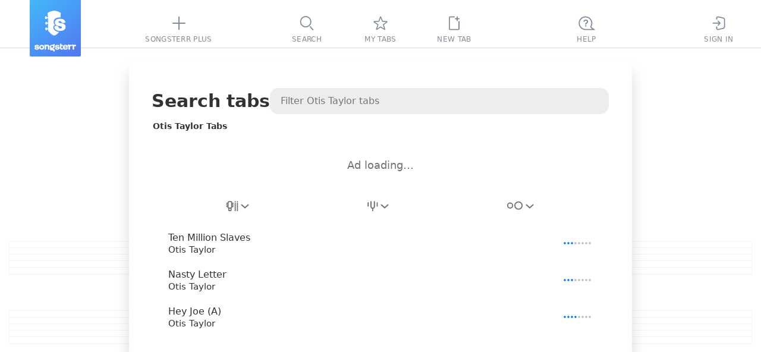

--- FILE ---
content_type: text/css
request_url: https://static3.songsterr.com/production-main/static3/latest/appClient-f10e7fe497.css
body_size: 38815
content:
:root{--zIndex:1;--system:"songsterr",-apple-system,system-ui,BlinkMacSystemFont,Arial,sans-serif;--georgia:Georgia,serif;--arial:Arial,sans-serif;--zIndexConsentEnter:5010;--zIndexConsent:5005;--zIndexConsentExit:5000;--zIndexChordDiagram:300;--zIndexQuizEnter:220;--zIndexQuiz:205;--zIndexQuizExit:200;--zIndexSidebar:111;--zIndexPanelEnter:115;--zIndexRecaptcha:121;--zIndexPanel:110;--zIndexPanelExit:105;--zIndexOverlay:80;--zIndexRevisionPopup:80;--zIndexControls:73;--zIndexControlsEditor:69;--zIndexMobileControls:72;--zIndexControlsMixer:74;--zIndexControlsMuteSolo:75;--zIndexControlsTop:75;--zIndexControlsBelow:68;--zIndexAdminPanel:60;--zIndexShowroomHeader:71;--zIndexShowroomFooter:59;--zIndexAITabOverlay:50;--zIndex-diff-tablature:45;--zIndex-line:45;--zIndex-line-active:46;--zIndexTabHandlers:55;--zIndexTabHeader:55;--zIndexTablature:56;--zIndexTabCursor:80;--zIndexTabHint:90;--zIndexFooterLinks:30;--zIndexHideLayerOverlay:20;--zIndexPopupRevision:57;--zIndexPopup:65;--zIndexPopupOverlay:60;--zIndexTabPopup:75;--zIndexMixer:65;--zIndexDotsButton:64;--zIndexToast:72;--zIndexOnboarding:100;--zIndexTabPopupWithOverlay:113;--zIndexAITimeLitit:125;--zIndexPopupPro:150;--zIndexPointers:1000;--zIndexMobilePanelNav:110;--zIndexSearchBox:100;--zIndexListFilters:200;--zIndexAIAssistant:10000;--topbar-height:81px;--input_height:32px;--input-font-size:15px;--input-line-height:22px;--input_textarea_height:190px;--input-label-inside-height:55px;--input-label-inside-font-size:14px;--hint_height:30px;--hint_top:4px;--hint_font_size:15px;--hint_margin:-15px;--actions-margin:30px;--actions-padding:10px;--separator-or-width:58px;--panel-width:846px;--panel-font-size:30px;--panel-font-weight:700;--section-padding:0;--section-padding-last:30px;--section-margin:30px 0 0 0;--section-margin-phone:20px 14px 0;--section-form-max:388px;--border-radius-button:8px;--border-radius-select:8px;--border-radius-input:8px;--border-radius-moderation-button:3px;--border-radius-song-item:8px;--border-radius-toolbar-item:4px;--popup-border-radius:8px;--mobile-popup-border-radius:12px;--onboarding-border-radius:8px;--controls-panel-height:74px;--payment_loader_height:200px;--admin-height:40px;--mobile-header-width:100%;--mobile-header-item-width:40px;--mobile-header-height:50px;--mobile-controls-height:53px;--rightbar-width:356px;--mobile-rightbar-width:240px;--plus_width:273px;--z-index-youtube-desktop:61;--z-index-youtube-mobile:71;--aspect-ratio-youtube:16/9;--aspect-ratio-youtube-reverse:9/16;--scale-multiplier-youtube:0.57;--tab-pane-video-default-width:356px;--tab-pane-video-small-width:230px;@media (orientation:landscape) and (height <= 600px){--scale-multiplier-youtube:0.45}--max-tab-width:880px;--xGenericFont:arial;--xBeatText:13px;--xGeorgiaItalicFont:georgia-italic}:root{--surface-light:#fff;--text-light:#323232;--text-second-light:#737373;--text-disabled-light:#bcbcbd;--link-color-light:var(--green-color-light);--link-color-active-light:var(--green-active-color-light);--section-divider-color-light:#ebebeb;--popup-header-surface-light:#f8f8f9;--popup-surface-light:#fff;--popup-divider-light:#ebebeb;--popup-shadow-light:0 4px 35px 0 #0003;--popup-body-shadow-light:0 5px 10px 0 #0000001a;--popup-arrow-light:#737373;--popup-duplicate-icon-bg-light:var(--yellow-color-light);--focus-border:#065dca;--spinner-light:#828c99;--white-color:#fff;--black-color:#000;--green-color-light:#1eb136;--green-active-color-light:#55d41a;--grey_color-light:#93959d;--grey-color-5-percent-light:#f8f8f8;--grey-color-10-percent-light:#f1f1f2;--grey-color-15-percent-light:#ebebec;--red-color-light:#ec3a3a;--blue-color:#007aff;--yellow-color-light:#ffc75e;--yellow-hover-color-light:#faa609;--red-color-badge:#f22222;--orange-color-badge:#fa6d01;--error-light:var(--red-color-light);--success-light:var(--green-color-light);--contrast-theme-light:var(--black-color);--checkbox-border-light:var(--green-color-light);--checkbox-bg-light:#f1f1f2;--checkbox-checked-icon:var(--blue-color);--radio-button:#737373;--radio-button-checked:var(--blue-color);--delete-songs-title-light:var(--green-color-light);--scroll-thumb-border-light:#fff;--scroll-thumb-light:#e4e4e6;--scroll-thumb-hover-light:#d1d3d5;--scroll-track-light:#f0f0f0;--header-text-light:var(--text-light);--header-part-light:#1d2e3f;--header-showroom-benefit-light:var(--grey-color-15-percent-light);--header-icon-light:#1d2e3f;--header-icon-hover-light:#5d6c7c;--header-icon-chosen-light:var(--green-color-light);--header-icon-chosen-hover-light:var(--green-active-color-light);--header-explain-active-light:var(--green-color-light);--header-artist:var(--link-color);--app-no-print:#f5f5f5;--drumnotation-bg-odd-light:#f0f0f0;--drumnotation-bg-even-light:#f7f7f7;--drumnotation-bg-hover-light:#e5e5e5;--drumnotation-titel-light:#434d57;--drumnotation-divider-light:#ebebeb;--demo-icon-light:var(--green-color-light);--demo-icon-hover-light:var(--green-active-color-light);--button-text-light:var(--text-light);--button-text-active-light:var(--white-color);--button-progress-line-light:var(--button-text-active-light);--button-bg-light:#ededef;--button-hover-light:var(--green-active-color-light);--button-border-light:#6a7784;--button-border-hover:var(--blue-color);--button-loader-light:var(--green-active-color-light);--button-disabled-light:#999;--button-submit-light:var(--green-color-light);--button-link-color-light:var(--green-color-light);--button-link-hover-color-light:var(--green-active-color-light);--button-group-active:var(--blue-color);--button-group-devider-light:#d9d9d9;--moderation-button-positive-light:var(--green-color-light);--moderation-button-negative:var(--red-color);--moderation-button-disabled-light:var(--grey_color-light);--hint-button-hover:#76768040;--hint-button-light:#ededef;--policy-button_green:#79cf48;--policy-button_green_active:#4ba01b;--collapse-icon-light:#737373;--input-border-light:#d1d3d5;--input-focus:var(--blue-color);--input-bg-light:#fff;--input-disabled-bg-light:#ebebeb;--input-label-inside-label-light:#5c5c5c;--textarea-placeholder-light:#8e8e8e;--switch-round-light:var(--white-color);--switch-background-light:#ededef;--switch-background-active:var(--blue-color);--draganddrop-layer:#575c65;--loop-surface-light:#0000000d;--loop-color-light:var(--green-active-color-light);--loop-hover-color-light:var(--green-color-light);--highlight-surface-light:#0000000d;--propagate-surface-light:#ffc80140;--autocomplete-surface-light:#0000000d;--filter-surface-light:var(--panel-surface-light);--filter-shadow-light:0px 18px 40px 0px #00000026;--filter-disabled-color-light:#c0c0c9;--filter-name-color-light:#737373;--filter-text-light:#1d2e3f;--filter-text-chosen-light:#fff;--filter-focus-light:#f2f2f2;--filter-chosen-light:var(--blue-color);--songoptions-divider-light:#ebebeb;--songoptions-disabled-light:#3e3e3e;--songoptions-svg:var(--blue-color);--tab-header-light:#1d2e3f;--tab-header-hover-light:#1d2e3f;--tab-base-light:#535353;--tab-rhythm-base-light:#7a7a7a;--tab-rhythm-secondary-light:#9a9a9a;--tab-note-base-light:#161616;--tab-note-secondary-light:#868686;--tab-note-edited-light:#e03a3a;--tab-reprise-light:#5e5e5e;--tab-reprise-broken-light:#f22222;--tab-arrow-light:#3d3d3d;--tab-effect-base-light:#666;--tab-effect-secondary-light:#c5c5c5;--tab-marker-light:#292c2f;--tab-marker-leadsheet-light:#282c2f;--tab-tripletfeel-light:#000;--tab-beat-lyrics-light:#ababab;--tab-beat-text-light:#a2a3a5;--tab-capo-light:#676767;--tab-measure-text-shadow-light:0 0 5px #fff;--tab-measure-light:#a6a6a6;--tab-measure-autoswitch-light:#fff;--tab-signature-light:#3e3e3e;--tab-signature-hover-light:#3e3e3e;--tab-strings-light:#bfbfbf;--tab-strings-active-light:#787878;--tab-tuning-light:#696969;--tab-tuning-hover:#3a3a3a;--note-base-mix-mode-light:unset;--note-secondary-mix-mode-light:unset;--chords_surface_light:var(--surface-light);--chords_separator_light:#e4e4e4;--chords-text-light:#000;--chords_header_text_light:#171b1d;--chords_tuning_text_light:#676767;--chords_chord_background_light:#93979e;--chords_chord_text_light:#007aff;--chords-diagram-color-light:#3a3a3a;--chords-diagram-line-light:#6a7784;--chords-diagram-arrow-light:#3a3a3a;--chords-diagram-arrow-hover:var(--link-color);--diagram-group-close-light:#3a3a3a;--diagram-group-close-hover:var(--link-color);--diagram-group-count-light:#737373;--chords-play-light:var(--green-color-light);--chords-play-hover-light:var(--green-active-color-light);--chords-play-disabled-light:#ededef;--chords-play-disabled-icon-light:#999;--diff-line-pair-controls-shadow-light:0 18px 40px #00000026;--diff-line-pair-controls-surface-light:var(--white-color);--diff-line-pair-controls-item-border-light:#ebebeb;--diff-line-pair-controls-item-hover-light:#ebebeb;--diff-line-pair-controls-item-icon-light:#555f6a;--diff-line-pair-controls-item-active-icon-light:var(--white-color);--loading-line-color-light:#d5d5d5;--loading-line-gradient-light:linear-gradient(90deg,#d5d5d5 0%,#3aa4ff 20%,#d5d5d5 40%);--showroom_background-light:#fff;--showroom-gradient-before:linear-gradient(to right,var(--showroom_background) 0%,#e0e0e0 20%,var(--showroom_background) 40%);--showroom-brightness-light:none;--showroom-footer-background-light:linear-gradient(90deg,#10b6f4 50%,#128df6 0);--showroom-footer-shadow-light:0 4px 35px 0 #0003;--panel-header-light:#323232;--panel-surface-light:#fff;--panel-shadow-light:0px 20px 25px 0px #00000026;--active-song-light:var(--grey-color-10-percent-light);--songs-item-hover-light:var(--grey-color-5-percent-light);--songs-item-focus-light:var(--grey-color-5-percent-light);--difficulty-color-light:#bcbcbd;--difficulty-color-fill:#007aff;--songs-chords-light:#737373;--ytrequest-audio-light:#fff;--search-background-light:#ededee;--search-text-light:var(--text-light);--search-placeholder-light:#737373;--search-icon-reset-light:#737373;--search-icon-reset-hover-light:var(--text-light);--search-icon-color-light:#fff;--spinner-search-light:#737373;--controls-popup-divider-light:#959ea6;--controls-popup-zoom-light:#3a3a3a;--controls-popup-zoom-hover:var(--blue-color);--controls-popup-zoom-activ:#0469ff;--controls-popup-text-light:#3e4a59;--controls-popup-text2-light:#959ea6;--controls-popup-item-hover-light:var(--grey-color-5-percent-light);--features-popup-shadow:#00000038;--popup-title-light:#252d44;--popup_color:#f7f6ee;--popup-color-text-light:#b4b4b4;--popup_color_grey:#b4b4b4;--popup-overlay:#666;--mobile-controls-popup-surface-light:#fafafa;--mobile-controls-popup-border:#e4e4e4;--brush-stroke-volume-range-bg-light:#ededef;--brush-stroke-volume-range:var(--blue-color);--tooltip-text-light:var(--white-color);--tooltip-background-light:#000c;--tooltip-shadow-light:0 4px 15px 0 #00000080;--tooltip-hotkey-shadow-light:0 1px 0 0 var(--white-color);--tooltip-arrow-opacity-light:0.8;--bar-warning-button-light:#f22222;--bar-warning-button-active-light:#d91f1f;--bar-warning-tooltip-light:#575c65;--bar-warning-tooltip-text-light:var(--white-color);--bar-warning-duration-background-light:#e03a3a26;--speed-handle-light:#3e4a59;--speed-handle-shadow-light:drop-shadow(0 10px 15px #3e4a5957);--speed-handle-center-light:grey;--speed-handle-center-alt-light:#55d41a;--speed-handle-center-hover-light:#55d41a;--speed-handle-center-shadow-light:drop-shadow(0 0 3px #57fc0ac2);--speed-ruler-color-light:#aeb5c2;--plus-border-light:var(--green-color-light);--plus-table-description-light:#000;--plus-guitar-shadow-light:drop-shadow(-11px 28px 18px #00000021);--plus-text-color-light:#353535;--plus-surface-video-light:#fff;--plus-action-light:var(--green-color-light);--plus-action-hover-light:var(--green-active-color-light);--plus-table-item-background-light:#00000014;--plus-primary-background-light:var(--white-color);--plus-secondary-background-light:var(--grey-color-5-percent-light);--plus-table-shadow-light:0 15px 40px 2px #0003;--plus-table-head-text-light:var(--white-color);--plus-table-head-background-light:#3a4049;--plus-table-item-check-light:var(--black-color);--plus-table-item-cross-light:#0006;--plus-slide-button-light:#d9d9d9;--plus-slide-button-active-light:#3a3a3a;--plus-slide-menu-background-light:#f2f2f2;--plus-words-shadow-light:drop-shadow(0px 10px 30px #00000014);--plus-close-button-light:#828c99;--plus-close-button-hover-light:#434d57;--plus-video-shadow-light:0 15px 40px 2px #0003;--metronome-button-light:#555f6a;--metronome-settings-light:#c8cbcf;--metronome-settings-pressed-light:#007aff;--metronome-chosen-button-light:#252d44;--topbar-surface-light:#fff;--topbar-border-light:#d9d9d9;--logo-main-color:var(--white-color);--logo-bg:linear-gradient(140.99deg,#42b8fb,#5376f0 99.48%);--topbar-item-content-light:#828c99;--topbar-item-hover-light:#4f5a66;--topbar-item-chosen-light:#434d57;--topbar-item-chosen-before-light:#ffc700;--topbar-plus-icon-light:var(--green-color-light);--topbar-plus-hover-light:var(--green-active-color-light);--topbar-plus-chosen-light:var(--green-active-color-light);--stub-hint-light:var(--text-light);--stub-border:#f65522;--topbar-inbox-badge-light:#ec3a3a;--topbar-inbox-item-recency-light:#999;--topbar-inbox-item-hover-light:#faf9f9;--topbar-account-plus-icon:var(--blue-color);--inbox-item-background-light:var(--grey-color-5-percent-light);--inbox-item-hover-background-light:var(--grey-color-15-percent-light);--panel-overlay-light:#fffc;--panel-icon:#696b6e;--faq-submenu-hover-light:var(--grey-color-5-percent-light);--faq-divider-light:#eaeaea;--htrt-header-border-light:var(--green-color-light);--htrt-toc-divider-light:#eaeaea;--htrt-toc-bottom-light:var(--panel-surface-light);--htrt-toc-icon-light:var(--tabpopup-surfase-light);--contact-us-pointer-light:var(--blue-color);--contact-us-pointer-icon:var(--white-color);--utrecorder-close-light:#3a3a3a;--utrecorder-icon-light:#3a3a3a;--plus-banner-green:#84ce3f;--plus-banner-blue:#359ef7;--google-button-bg-light:#eaf1fe;--account-icon-light:#323232;--account-link-light:var(--green-color-light);--account-link-hover-light:var(--green-active-color-light);--account-lock-light:#323232;--account-description-light:#737373;--feature-account-icon-bg-light:#ededef;--feature-account-icon-light:#999;--migrationpopup-price-right-light:var(--green-color-light);--migrationpopup-price-left:var(--blue-color);--profile-menu-item-hover-light:#f2f2f2;--profile-menu-item-active:var(--blue-color);--payment-empty-border:#b5b5b5;--payment-options-surface-light:#fafafa;--payment-options-surface-hover-light:var(--white-color);--payment-options-border-light:#b5b5b5;--payment-sheet-light:var(--white-color);--payment-processing-indicator-light:#3a3a3a;--revisions-scroll-track-light:#ebebeb;--revisions-scroll-thumb-light:#d4d4d4;--revisions-title-light:#828c99;--revision-background-light:#fafafa;--revision-background-active-light:#f6f6f6;--revision-background-hover-light:#ededef;--revision-border-light:#d9d9d9;--revisions-info-light:#434d57;--revision-icon-light:var(--text-light);--revision-icon-hover-light:var(--text-light);--revision-links-light:#dedee0;--revision-links-hover-light:#ffe065;--revision-translate-btn-light:#434d57;--revision-base-grey-light:#999fa3;--revision-edit-btn-light:#008aff;--revision-edit-link-path:#fafafa;--revision-delete-btn:var(--red-color);--revision-recover-btn-light:var(--green-active-color-light);--revision-active-border-light:var(--green-color-light);--revision-moderation-badge:#f67b08;--revision-moderation-badge-blocked-light:#363d45;--revision-moderation-badge-deleted:var(--red-color);--revision-moderation-badge-onreview-light:var(--green-color-light);--revision-moderation-badge-text-light:#fff;--revision-moderation-button-light:#5b6d83;--revision-highlighted-comment-in-light:#51d414;--revision-highlighted-comment-out-light:#f2f8e4;--revision-header-title-light:#3a3a3a;--revision-header-date-light:#292c2e;--revision-header-date-container-light:#ffc701;--revision-header-author-light:#434d57;--revision-header-underline-before-light:#f4867c;--revision-header-underline-after-light:var(--green-color-light);--revision-header-changes-string-light:#000;--revision-background-changes-before-light:#f4e5e4;--revision-background-changes-after-light:#f0f8e2;--revision-background-changes-measure:#81818120;--revision-highlight-before-light:#e1b8b4;--revision-highlight-after-light:#d6ecb1;--revision-notation-button-light:#5c6772;--revision-notation-button-hover-light:var(--blue-color);--ytplayer-bg-light:#fafafa;--ytplayer-hideBtn-light:#ec3a3a;--ytplayer-extraBtn:var(--blue-color);--ytplayer-divider-light:#cecece;--ytplayer-input-bg-light:#fff;--ytplayer-input-border-light:#9099a1;--ytplayer-input-border-focus:var(--blue-color);--ytplayer-input-placeholder-light:#8e8e8e;--ytplayer-text-light:#434d57;--ytplayer-icon-hover:var(--blue-color);--ytplayer-reported-sent-light:var(--green-color-light);--ytplayer-loader-background-light:#fafafa;--promo-surfase-light:var(--green-color-light);--alert-info:#ffe74f99;--alert-info2:#ffdf0b;--alert-error:#ff4f4f99;--alert-error2:#ff0b0b;--playlist-edit-placeholder-light:#8f949a;--playlist-edit-border-bottom:#9da2a8;--playlist-remove:#3a3a3a;--playlist-remove-active:#ec3a3a;--playlist-hover-light:#f2f2f2;--cursor-body-light:#55d41a;--cursor-data-can-play-no:#aaa;--cursor-icon:#f7f7f7;--controls-surface-light:#fafafa;--controls-border-light:#e6e6e6;--controls-play-light:var(--green-active-color-light);--controls-play-hover-light:var(--green-color-light);--play-button-group-light:#17c108;--play-button-source-light:#d3f4c4;--controls-feature-light:#555f6a;--controls-feature-hover-light:#252c33;--controls-feature-chosen-light:#252d44;--controls-feature-disabled-light:#bcbcbd;--controls-item-chosen-before-light:var(--green-color-light);--controls-item-chosen-in-editor-before-light:#ffc700;--controls-mixer-light:#60687d;--controls-mixer-disabled-light:#c8cad2;--controls-mixer-hover-light:#767f96;--controls-mixer-chosen-light:#3e4a59;--controls-mixer-icon-light:#fafafa;--controls-lock-light:var(--green-color-light);--controls-edited-badge:#f16a1e;--controls-unpublished-badge:#ec3a3a;--controls-nosubmit-bage-light:var(--green-color-light);--play-button-yt-light:#fff;--controls-admin-panel-light:#fafafa85;--mixer-text-light:#434d57;--mixer-text-disabled-light:#fafafa;--mixer-status-text-light:#fff;--mixer-chosen-text-light:var(--green-color-light);--mixer-indication-shadow-light:#0ace3b;--mixer-divider-light:#00000014;--mixer-divider-switch-light:#afb3be;--mixer-hover-background-light:var(--grey-color-5-percent-light);--mixer-chosen-background-light:var(--grey-color-10-percent-light);--mixer-added-light:#70cc7f;--mixer-deleted-light:#db6c6c;--mixer-changed-light:#fdc148;--add-track:var(--link-color);--mixer-sound-icon:var(--blue-color);--mixer-sound-icon-hover:#5856d6;--mixer-sound-mute-icon:#ec3a3a;--mixer-sound-mute-icon-hover:#ff3b30;--mixer-sound-volume-range-light:var(--green-active-color-light);--mixer-sound-volume-range-disabled-light:#d0d3d6;--mixer-sound-volume-range-background-light:#ebebeb;--mixer-sound-volume-value-light:#434d57;--mixer-sound-volume-value-disabled-light:#d0d3d6;--mixer-clip-light:var(--controls-feature-light);--mixer-clip-hover-bg:#ffc800;--mixer-clip-hover-icon:#434d57;--add-track-custom-tuning-button-light:#ededef;--add-track-input-bg-light:#ededef;--add-track-alteration-border-light:#6a7784;--add-track-alteration-divider-light:#00000014;--add-track-alteration-inactive-light:#5c6772;--add-track-guitar-neck-opacity-light:1;--add-track-guitar-nut-light:#767680;--add-track-guitar-nut-borders-light:#e4e4e6;--add-track-guitar-nut-dots-light:#a7a7a7;--add-track-guitar-frets-light:#e4e4e6;--add-track-guitar-frets-borders-light:#f1f1f2;--add-track-guitar-strings-light:#737373;--add-track-guitar-capo:var(--blue-color);--add-track-alteration-active:var(--blue-color);--tabpopup-surfase-light:#595f6a;--editor-active-bg-light:#ffc701;--editor-cursor-bg-0-light:#ffa700;--editor-cursor-bg-1-light:#bf9fff;--editor-cursor-bg-2-light:#2fcdff;--editor-cursor-bg-3-light:#fc8c4e;--editor-cursor-hover-bg-0-light:#fa0;--editor-cursor-hover-bg-1-light:#9d70fc;--editor-cursor-hover-bg-2-light:#0099e0;--editor-cursor-hover-bg-3-light:#fe813c;--editor-cursor-marker-light:#161616;--tab-editor-correction:#ff3130;--synchronizer-border:grey;--synchronizer-status-pending:#d89219;--synchronizer-problem:#d932324d;--context-menu-item-surface-light:#f1f1f2;--context-menu-submenu-surfase-light:#e4e4e6;--context-menu-item-hover-light:var(--yellow-hover-color-light);--context-menu-item-active-light:var(--yellow-color-light);--context-menu-icon-hover:#000;--context-menu-hotkey-light:var(--text-second-light);--context-menu-icon-text-light:#bb15ee;--context-menu-disabled-icon-light:#bfbfbf;--submenu-marker-light:var(--yellow-color-light);--submenu-marker-hover-light:#3a3a3a;--dots-button-border-light:#797979;--dots-button-icon-light:#797979;--dots-button-icon-hover:#202022;--dots-button-propagate-light:var(--green-color-light);--hotkey-shadow-light:#3a3a3a;--highlight-button-bg-light:#f2f2f2;--e-popup-item-chosen-text:var(--white-color);--e-popup-item-hover-background-light:#f1f1f2;--e-popup-item-chosen-background:var(--blue-color);--e-popup-item-disabled-light:#cecece;--e-loader:var(--green-color-light);--bend-canvas-light:#b0b0b0;--bend-line:var(--blue-color);--bend-line-hover:var(--blue-color);--ep-list-surface-light:#ededef;--ep-list-hover-light:#e4e4e6;--ep-drop-down-hover-light:#474c55;--ep-drop-down-list-hover-light:var(--filter-focus);--ep-drop-down-list-active-light:var(--filter-chosen);--ep-shadow-middle-light:0px 5px 10px 0px #0000001a;--e-popup-drop-down-shadow-light:0 4px 10px #00000026;--notice-popup-info:#0af;--notice-popup-warn:#fc0;--notice-popup-error:#f65522;--notification-shadow-light:0 18px 40px #00000026;--notification-surface-light:#fff;--notification-info:var(--blue-color);--notification-success-light:var(--green-color-light);--notification-warn:#ffc700;--notification-error:var(--error);--tuning-button:var(--blue-color);--tuning-green-light:var(--green-color-light);--transpose-marker:var(--blue-color);--about-signature-light:#d91111;--jobspanel-about-title:#353535;--jobspanel-reasons-title-light:#545458;--pagination-light:#5c6772;--mytabs-favorites-icon-light:var(--green-color-light);--ai-arrow-light:#737373;--privacy-color-light:#fff;--privacy-surface-light:#000000bf;--privacy-switch-light:var(--green-color-light);--privacy-switch-hover-light:var(--green-active-color-light);--privacy-switch-active:var(--blue-color);--privacy-settings-border-light:#d9d9d9;--privacy-settings-divider:#848891;--privacy-settings-purpose-hover-light:var(--grey-color-5-percent-light);--privacy-settings-vendor-light:#ededef;--privacy-settings-vendor-hover-light:var(--green-active-color-light);--privacy-settings-vendor-text-hover-light:var(--white-color);--screener-nps-legend:#b2aaaa;--screener-nps-button:#fff;--screener-nps-button0:#eb3531;--screener-nps-button1:#f74445;--screener-nps-button2:#ff6443;--screener-nps-button3:#ff8438;--screener-nps-button4:#ffa62a;--screener-nps-button5:#ffc100;--screener-nps-button6:#e3c400;--screener-nps-button7:#c1ca00;--screener-nps-button8:#9dcc00;--screener-nps-button9:#79ca00;--screener-nps-button10:#30b000;--admin-color-light:#3a3a3a;--admin-chosen:var(--green-color-light);--admin-diff-before-light:#e9cac7;--admin-diff-after-light:#d6ecb1;--admin-request-button-light:var(--red-color-light);--sound-controls:#666;--topbar-burger:linear-gradient(141deg,#5daaff,#0079fd);--mobile-header-divider-light:#dedede;--mobile-menu-surface-light:#fafafa;--mobile-burger-icon:#fff;--mobile-controls-popup-zoom-light:var(--green-color-light);--mobile-controls-popup-zoom-hover-light:var(--green-active-color-light);--mobile-controls-popup-color-light:#495566;--mobile-controls-dots-shadow-light:0 4px 20px #00000026;--toast-modul-popup-light:var(--popup-surface-light);--learn-marker-toast-text-light:#676767;--learn-marker-toast-good:#7acc44;--learn-marker-toast-bad:var(--error);--learn-marker-light:var(--green-color-light);--learn-marker-label-surface:#575c65;--source-popup-text-light:#555f6a;--source-item-hover-light:var(--grey-color-5-percent-light);--source-popup-hover-text-light:#252c33;--source-popup-chosen-text-light:#252d44;--source-modal-divider-light:#ebebeb;--source-modal-shadow-light:#0000001a;--source-modal-blocking-background-light:#ffffff59;--source-popup-yt-icon-light:#282828;--onboarding-surface-light:var(--yellow-color-light);--onboarding-text:#000;--onboarding-hotkey-shadow:0 1px 0 0 #3a3a3a;--newtab-item-bg-light:#f8f8f8;--view-count-icon-light:#a0aab7;--ai-message-surface-bot-light:#f8f8f8;--ai-message-surface-user-light:#d1f3c2;--ai-message-surface-moderator-light:#ffe5cc;--ai-input-placeholder-light:#b0b0b0;--ai-icon-active-light:#828c99;--ai-icon-disabled-light:#bcbcbd;--ai-send-icon-light:var(--blue-color);--ai-reset-icon-light:#252d44;--ai-thumbs-icon-response-light:#434d57;--ai-thumbs-icon-light:#3a3a3a;--ai-thumbs-hover-icon-light:#3a3a3a;--ai-thumbs-highlight-icon-light:#fff;--ai-thumbs-button-light:#e5e5e5;--ai-thumbs-button-hover-light:#d4d4d4;--ai-thumbs-button-highlight-light:#007aff;--help-menu-divider-light:#00000014;--help-menu-item-bg-light:#faf9f9;--help-menu-on-toolbars-bg-light:var(--green-color-light);--help-menu-on-toolbars-bg-hover-light:var(--green-active-color-light);--help-menu-on-toolbars-shadow-light:0 4px 10px 1px #238c3566,0 2px 2px 0 #238c354d;--author-score-bg-light:#00000012;--author-score-slash-light:#434d57;--author-score-all-light:#434d57;--author-score-approved-light:var(--green-color-light);--author-score-rejected-light:#ec3a3a;--surface-dark:#202022;--text-dark:#d1d1d1;--text-second-dark:#848484;--text-disabled-dark:#767881;--link-color-dark:var(--green-color-dark);--link-color-active-dark:var(--green-active-color-dark);--section-divider-color-dark:#3b3b3f;--popup-header-surface-dark:#29292d;--popup-surface-dark:#252529;--popup-divider-dark:#3b3b3f;--popup-shadow-dark:0 4px 35px 0 #0009;--popup-body-shadow-dark:0 5px 10px 0 #00000040;--popup-arrow-dark:#848484;--popup-duplicate-icon-bg-dark:var(--yellow-color-dark);--spinner-dark:#989a9d;--green-color-dark:#238c35;--green-active-color-dark:#18b320;--grey_color-dark:#767881;--grey-color-5-percent-dark:#29292d;--grey-color-10-percent-dark:#2d2d32;--grey-color-15-percent-dark:#2a2b2d;--red-color-dark:#cf4343;--yellow-color-dark:#d79f36;--yellow-hover-color-dark:#d88f06;--error-dark:var(--red-color-dark);--success-dark:var(--green-color-dark);--contrast-theme-dark:var(--white-color);--checkbox-border-dark:var(--green-color-dark);--checkbox-bg-dark:#18181b;--delete-songs-title-dark:var(--green-color-dark);--scroll-thumb-border-dark:var(--panel-surface-dark);--scroll-thumb-dark:#323337;--scroll-thumb-hover-dark:#6f6f6f;--scroll-track-dark:#171717;--header-text-dark:#d6d6d6;--header-part-dark:#8c8c8c;--header-showroom-benefit-dark:var(--grey-color-15-percent-dark);--header-icon-dark:#d6d6d6;--header-icon-hover-dark:#929292;--header-icon-chosen-dark:var(--green-color-dark);--header-icon-chosen-hover-dark:var(--green-active-color-dark);--header-explain-active-dark:var(--green-color-dark);--drumnotation-bg-odd-dark:#37373b;--drumnotation-bg-even-dark:#303034;--drumnotation-bg-hover-dark:#2a2a2e;--drumnotation-titel-dark:#acacac;--drumnotation-divider-dark:#434445;--demo-icon-dark:var(--green-color-dark);--demo-icon-hover-dark:var(--green-active-color-dark);--button-text-dark:#939191;--button-text-active-dark:#1c1d1f;--button-progress-line-dark:var(--button-text-active-dark);--button-bg-dark:#18181b;--button-hover-dark:var(--green-active-color-dark);--button-border-dark:#939494;--button-loader-dark:var(--green-active-color-dark);--button-disabled-dark:#4d4d4d;--button-submit-dark:var(--green-color-dark);--button-link-color-dark:var(--green-color-dark);--button-link-hover-color-dark:var(--green-active-color-dark);--button-group-devider-dark:#4d4d4e;--moderation-button-positive-dark:var(--green-color-dark);--moderation-button-disabled-dark:var(--grey_color-dark);--collapse-icon-dark:#848484;--input-border-dark:#6f6f6f;--input-label-inside-label-dark:#6f6f6f;--input-bg-dark:#333944;--input-disabled-bg-dark:#333;--textarea-placeholder-dark:#666668;--switch-round-dark:#8b8b8b;--switch-background-dark:#18181b;--loop-surface-dark:#ffffff0d;--loop-color-dark:var(--green-color-dark);--loop-hover-color-dark:var(--green-active-color-dark);--highlight-surface-dark:#ffffff24;--propagate-surface-dark:#ffc80126;--autocomplete-surface-dark:#ffffff0d;--filter-surface-dark:var(--panel-surface-dark);--filter-shadow-dark:0 18px 40px #0000004d;--filter-disabled-color-dark:#64646e;--filter-name-color-dark:#848484;--filter-text-dark:#d6d6d6;--filter-text-chosen-dark:#2a2a2e;--filter-focus-dark:#333338;--filter-chosen-dark:#097efe;--songoptions-divider-dark:#3b3b3f;--songoptions-disabled-dark:#c0c0c9;--tab-header-dark:#d6d6d6;--tab-header-hover-dark:var(--surface-dark);--tab-base-dark:#acacac;--tab-rhythm-base-dark:#c4c4c4;--tab-rhythm-secondary-dark:#a4a4a4;--tab-note-base-dark:#ddd;--tab-note-secondary-dark:#696969;--tab-note-edited-dark:#e03a3a;--tab-reprise-dark:#9a9a9a;--tab-reprise-broken-dark:#cf4343;--tab-arrow-dark:#cacaca;--tab-effect-base-dark:#9a9a9a;--tab-effect-secondary-dark:#585858;--tab-marker-dark:#ddd;--tab-marker-leadsheet-dark:#282c2f;--tab-tripletfeel-dark:#fff;--tab-beat-lyrics-dark:#696969;--tab-beat-text-dark:#828282;--tab-capo-dark:#696969;--tab-measure-text-shadow-dark:none;--tab-measure-dark:#6d6d6d;--tab-measure-autoswitch-dark:#2a2a2a;--tab-signature-dark:#cacaca;--tab-signature-hover-dark:#fff;--tab-strings-dark:#6d6d6d;--tab-strings-active-dark:#787878;--tab-tuning-dark:#696969;--note-base-mix-mode-dark:color-dodge;--note-secondary-mix-mode-dark:color-burn;--chords_surface_dark:var(--surface-dark);--chords_separator_dark:#3d3d3d;--chords-text-dark:var(--text-dark);--chords_header_text_dark:#a9a8a8;--chords_tuning_text_dark:#666;--chords_chord_background_dark:#616161;--chords_chord_text_dark:var(--link-color);--chords-diagram-color-dark:#14941b;--chords-diagram-line-dark:#78787c;--chords-diagram-arrow-dark:#d6d6d6;--diagram-group-close-dark:#d6d6d6;--diagram-group-count-dark:#848484;--chords-play-dark:var(--green-color-dark);--chords-play-hover-dark:var(--green-active-color-dark);--chords-play-disabled-dark:#18181b;--chords-play-disabled-icon-dark:#4d4d4d;--diff-line-pair-controls-shadow-dark:0px 18px 40px #00000040;--diff-line-pair-controls-surface-dark:#2a2a2e;--diff-line-pair-controls-item-border-dark:#3b3b3e;--diff-line-pair-controls-item-hover-dark:#4a4a4d;--diff-line-pair-controls-item-icon-dark:#a6a7a9;--diff-line-pair-controls-item-active-icon-dark:#2a2a2e;--loading-line-color-dark:var(--tab-strings-dark);--loading-line-gradient-dark:linear-gradient(90deg,#525252 0%,#3aa4ff 20%,#525252 40%);--showroom_background-dark:#191919;--showroom-brightness-dark:brightness(80%);--showroom-footer-background-dark:linear-gradient(90deg,#10b6f4 50%,#128df6 0);--showroom-footer-shadow-dark:0 4px 35px 0 #0009;--panel-header-dark:#d1d1d1;--panel-surface-dark:#252529;--panel-shadow-dark:13px 1px 24px #0003;--active-song-dark:var(--grey-color-10-percent-dark);--songs-item-hover-dark:var(--grey-color-5-percent-dark);--songs-item-focus-dark:var(--grey-color-5-percent-dark);--difficulty-color-dark:#525359;--songs-chords-dark:#848484;--ytrequest-audio-dark:var(--surface);--search-background-dark:#18181b;--search-text-dark:var(--text-dark);--search-placeholder-dark:#848484;--search-icon-reset-dark:#848484;--search-icon-reset-hover-dark:var(--text-dark);--search-icon-color-dark:#2a2a2e;--spinner-search-dark:#848484;--controls-popup-divider-dark:#5f6366;--controls-popup-zoom-dark:#75787c;--controls-popup-text-dark:#d6d6d6;--controls-popup-text2-dark:#5f6366;--controls-popup-item-hover-dark:var(--grey-color-5-percent-dark);--popup-title-dark:#d6d6d6;--popup-color-text-dark:var(--text-dark);--mobile-controls-popup-surface-dark:#2a2a2e;--brush-stroke-volume-range-bg-dark:#18181b;--hint-button-dark:#18181b;--tooltip-text-dark:var(--text-dark);--tooltip-background-dark:#000c;--tooltip-shadow-dark:0 4px 15px 0 #0000004d;--tooltip-hotkey-shadow-dark:0 1px 0 0 var(--text-dark);--tooltip-arrow-opacity-dark:0.8;--bar-warning-button-dark:#cf4343;--bar-warning-button-active-dark:#b83b3b;--bar-warning-tooltip-dark:#2a2a2e;--bar-warning-tooltip-text-dark:var(--text-dark);--bar-warning-duration-background-dark:#e03a3a33;--speed-handle-dark:#474747;--speed-handle-shadow-dark:drop-shadow(0 10px 15px #16181a40);--speed-handle-center-dark:grey;--speed-handle-center-alt-dark:var(--green-color-dark);--speed-handle-center-hover-dark:var(--green-active-color-dark);--speed-handle-center-shadow-dark:drop-shadow(0 0 3px #57fc0ac2);--speed-ruler-color-dark:#5f6366;--plus-border-dark:var(--green-color-dark);--plus-table-description-dark:#fff;--plus-guitar-shadow-dark:drop-shadow(-11px 44px 15px #0000004d);--plus-text-color-dark:var(--text-dark);--plus-surface-video-dark:#242427;--plus-action-dark:var(--green-color-dark);--plus-action-hover-dark:var(--green-active-color-dark);--plus-primary-background-dark:#242427;--plus-secondary-background-dark:#202022;--plus-table-shadow-dark:0 15px 40px 2px #0006;--plus-table-head-text-dark:#2a2a2e;--plus-table-head-background-dark:#b4b5b7;--plus-table-item-check-dark:var(--white-color);--plus-table-item-cross-dark:#fff6;--plus-table-item-background-dark:#ffffff14;--plus-slide-button-dark:#3a3a3a;--plus-slide-button-active-dark:#d9d9d9;--plus-slide-menu-background-dark:#2a2a2e;--plus-words-shadow-dark:drop-shadow(0px 10px 30px #00000014);--plus-close-button-dark:#75787c;--plus-close-button-hover-dark:#b4b5b7;--plus-video-shadow-dark:0 15px 40px 2px #0000008c;--metronome-button-dark:#8a8b8c;--metronome-settings-dark:#6f7173;--metronome-settings-pressed-dark:#007aff;--metronome-chosen-button-dark:#e7e7e7;--topbar-surface-dark:#202022;--topbar-border-dark:#3c3b40;--topbar-item-content-dark:#75787c;--topbar-item-hover-dark:#adafb2;--topbar-item-chosen-dark:#e7e7e7;--topbar-item-chosen-before-dark:#deae05;--topbar-plus-icon-dark:var(--green-color-dark);--topbar-plus-hover-dark:var(--green-active-color-dark);--topbar-plus-chosen-dark:var(--green-active-color-dark);--stub-hint-dark:var(--text-dark);--topbar-inbox-badge-dark:#ec3a3a;--topbar-inbox-item-recency-dark:#4d4d4d;--topbar-inbox-item-hover-dark:#0000001a;--inbox-item-background-dark:var(--grey-color-5-percent-dark);--inbox-item-hover-background-dark:var(--grey-color-15-percent-dark);--panel-overlay-dark:#202022e6;--faq-submenu-hover-dark:#262629;--faq-divider-dark:var(--section-divider-color-dark);--htrt-header-border-dark:var(--green-color-dark);--htrt-toc-divider-dark:var(--section-divider-color-dark);--htrt-toc-bottom-dark:var(--panel-surface-dark);--htrt-toc-icon-dark:#434d57;--contact-us-pointer-dark:var(--link-color);--utrecorder-close-dark:var(--text-dark);--utrecorder-icon-dark:var(--text-dark);--revisions-scroll-track-dark:#404754;--revisions-scroll-thumb-dark:#333944;--revisions-title-dark:#75787c;--revision-background-dark:#8488914d;--revision-background-active-dark:#0000001a;--revision-background-hover-dark:#262628;--revision-border-dark:#3b3b3f;--revisions-info-dark:#9b9b9b;--revision-icon-dark:var(--text-dark);--revision-icon-hover-dark:var(--text-light);--revision-links-dark:#202022;--revision-links-hover-dark:#deae05;--revision-translate-btn-dark:#888;--revision-base-grey-dark:#999fa3;--revision-edit-btn-dark:var(--link-color);--revision-recover-btn-dark:var(--green-active-color-dark);--revision-active-border-dark:var(--green-color-dark);--revision-moderation-badge-blocked-dark:#5f6974;--revision-moderation-badge-onreview-dark:var(--green-color-dark);--revision-moderation-badge-text-dark:#262629;--revision-moderation-button-dark:#666;--revision-highlighted-comment-in-dark:#14941b;--revision-highlighted-comment-out-dark:#223121;--revision-header-title-dark:#d6d6d6;--revision-header-date-container-dark:#deae05;--revision-header-author-dark:#d6d6d6;--revision-header-underline-before-dark:#585858;--revision-header-underline-after-dark:#266831;--revision-header-changes-string-dark:#d6d6d6;--revision-background-changes-before-dark:#a9a6a126;--revision-background-changes-after-dark:#0e980b26;--revision-highlight-before-dark:#2b2b2b;--revision-highlight-after-dark:#08490e;--revision-notation-button-dark:#6a6a6a;--revision-notation-button-hover-dark:#097efe;--ytplayer-bg-dark:#2a2a2e;--ytplayer-hideBtn-dark:#f34040;--ytplayer-divider-dark:#828284;--ytplayer-input-bg-dark:#262629;--ytplayer-input-border-dark:#666668;--ytplayer-input-placeholder-dark:#666668;--ytplayer-text-dark:#d6d6d6;--ytplayer-reported-sent-dark:#14941b;--ytplayer-loader-background-dark:#2a2a2e;--promo-surfase-dark:var(--green-color-dark);--playlist-edit-placeholder-dark:#808082;--playlist-hover-dark:#333338;--cursor-body-dark:#14941b;--controls-surface-dark:#2a2a2e;--controls-border-dark:#ffffff14;--controls-play-dark:var(--green-color-dark);--controls-play-hover-dark:var(--green-active-color-dark);--play-button-group-dark:#05790b;--play-button-source-dark:#29362c;--controls-feature-dark:#8a8b8c;--controls-feature-hover-dark:#bdbebf;--controls-feature-chosen-dark:#e6e6e6;--controls-feature-disabled-dark:#a6a7a933;--controls-item-chosen-before-dark:var(--green-color-dark);--controls-item-chosen-in-editor-before-dark:#deae05;--controls-mixer-dark:#37373b;--controls-mixer-disabled-dark:#28282b;--controls-mixer-hover-dark:#46464b;--controls-mixer-chosen-dark:#222223;--controls-mixer-icon-dark:#a6a7a9;--controls-lock-dark:var(--green-color-dark);--controls-nosubmit-bage-dark:var(--green-color-dark);--play-button-yt-dark:#282828;--controls-admin-panel-dark:#2a2a2e85;--mixer-text-dark:#d6d6d6;--mixer-text-disabled-dark:#4f4f51;--mixer-status-text-dark:#2a2a2e;--mixer-chosen-text-dark:var(--green-active-color-dark);--mixer-indication-shadow-dark:#0ace3b;--mixer-divider-dark:#ffffff14;--mixer-divider-switch-dark:#626266;--mixer-hover-background-dark:var(--grey-color-5-percent-dark);--mixer-chosen-background-dark:var(--grey-color-10-percent-dark);--mixer-added-dark:#46804f;--mixer-deleted-dark:#c85353;--mixer-changed-dark:#d6a23c;--mixer-sound-volume-range-dark:var(--green-color-dark);--mixer-sound-volume-range-disabled-dark:#3c3c3c;--mixer-sound-volume-range-background-dark:#18181b;--mixer-sound-volume-value-dark:#d6d6d6;--mixer-sound-volume-value-disabled-dark:#535353;--mixer-clip-dark:var(--controls-feature-dark);--add-track-custom-tuning-button-dark:#18181b;--add-track-input-bg-dark:#18181b;--add-track-alteration-border-dark:#bbb;--add-track-alteration-inactive-dark:#939494;--add-track-alteration-divider-dark:#00000014;--add-track-guitar-neck-opacity-dark:0.75;--add-track-guitar-nut-dark:#525359;--add-track-guitar-nut-borders-dark:#36363b;--add-track-guitar-nut-dots-dark:#a7a7a7;--add-track-guitar-frets-dark:#323337;--add-track-guitar-frets-borders-dark:#2d2d32;--add-track-guitar-strings-dark:#848484;--tabpopup-surfase-dark:#393d46;--editor-active-bg-dark:#f3a200;--editor-cursor-bg-0-dark:#ffa700;--editor-cursor-bg-1-dark:#9b6aff;--editor-cursor-bg-2-dark:#05a3d5;--editor-cursor-bg-3-dark:#f15f11;--editor-cursor-hover-bg-0-dark:#e07d00;--editor-cursor-hover-bg-1-dark:#7330fb;--editor-cursor-hover-bg-2-dark:#007ab8;--editor-cursor-hover-bg-3-dark:#ce4800;--editor-cursor-marker-dark:#e7e7e7;--context-menu-item-surface-dark:#2d2d32;--context-menu-submenu-surfase-dark:#36363b;--context-menu-item-hover-dark:var(--yellow-hover-color-dark);--context-menu-item-active-dark:var(--yellow-color-dark);--context-menu-hotkey-dark:var(--text-second-light);--context-menu-icon-text-dark:#a51fce;--context-menu-disabled-icon-dark:#545454;--submenu-marker-dark:var(--yellow-color-dark);--submenu-marker-hover-dark:#e7e7e7;--dots-button-border-dark:#939494;--dots-button-icon-dark:#fff;--dots-button-propagate-dark:var(--green-color-dark);--hotkey-shadow-dark:#d6d6d6;--highlight-button-bg-dark:#2b2b2d;--e-popup-item-hover-background-dark:#2d2d32;--e-popup-item-disabled-dark:#6f6f6f;--bend-canvas-dark:#78787c;--ep-list-surface-dark:#18181b;--ep-list-hover-dark:#36363b;--ep-drop-down-hover-dark:#474c55;--ep-drop-down-list-hover-dark:#333338;--ep-drop-down-list-active-dark:#097efe;--ep-shadow-middle-dark:0px 5px 10px 0px #0003;--e-popup-drop-down-shadow-dark:0 4px 10px #00000040;--notification-shadow-dark:0 18px 40px #00000040;--notification-surface-dark:#2a2a2e;--notification-success-dark:var(--green-color-dark);--tuning-green-dark:var(--green-color-dark);--google-button-bg-dark:#293750;--account-icon-dark:#d1d1d1;--account-link-dark:var(--green-color-dark);--account-link-hover-dark:var(--green-active-color-dark);--account-lock-dark:#939191;--account-description-dark:#848484;--feature-account-icon-bg-dark:#18181b;--feature-account-icon-dark:#4d4d4d;--migrationpopup-price-right-dark:var(--green-color-dark);--profile-menu-item-hover-dark:#333338;--payment-options-surface-dark:#2e2e32;--payment-options-surface-hover-dark:#262628;--payment-options-border-dark:#4a4a4a;--payment-sheet-dark:var(--white-color);--payment-processing-indicator-dark:#d6d6d6;--about-signature-dark:#9e1111;--jobspanel-reasons-title-dark:var(--header-text-dark);--pagination-dark:#bbb;--mytabs-favorites-icon-dark:var(--green-color-dark);--ai-arrow-dark:#848484;--privacy-color-dark:#000;--privacy-surface-dark:#ffffff80;--privacy-switch-dark:var(--green-color-dark);--privacy-switch-hover-dark:var(--green-active-color-dark);--privacy-settings-border-dark:#4d4d4e;--privacy-settings-purpose-hover-dark:var(--grey-color-5-percent-dark);--privacy-settings-vendor-dark:#18181b;--privacy-settings-vendor-hover-dark:var(--green-active-color-dark);--privacy-settings-vendor-text-hover-dark:#1c1d1f;--admin-color-dark:#8a8b8c;--admin-diff-before-dark:#875b57;--admin-diff-after-dark:#08490e;--admin-request-button-dark:var(--red-color-dark);--mobile-header-divider-dark:#515b64;--mobile-menu-surface-dark:#202022;--mobile-controls-popup-zoom-dark:var(--green-color-dark);--mobile-controls-popup-zoom-hover-dark:var(--green-active-color-dark);--mobile-controls-popup-color-dark:#8a8b8c;--mobile-controls-dots-shadow-dark:0 4px 20px #00000040;--toast-modul-popup-dark:var(--popup-surface-dark);--learn-marker-toast-text-dark:var(--text);--learn-marker-dark:var(--green-color-dark);--source-popup-text-dark:#8a8b8c;--source-item-hover-dark:var(--grey-color-5-percent-dark);--source-popup-hover-text-dark:#bdbebf;--source-popup-chosen-text-dark:#e6e6e6;--source-modal-divider-dark:#3b3b3f;--source-modal-shadow-dark:#0003;--source-modal-blocking-background-dark:#00000080;--source-popup-yt-icon-dark:#fff;--onboarding-surface-dark:var(--yellow-color-dark);--newtab-item-bg-dark:#313135;--view-count-icon-dark:#767881;--ai-message-surface-bot-dark:#262629;--ai-message-surface-user-dark:var(--green-color-dark);--ai-message-surface-moderator-dark:#4a3a2e;--ai-input-placeholder-dark:#78787c;--ai-icon-active-dark:#75787c;--ai-icon-disabled-dark:#434347;--ai-send-icon-dark:#097efe;--ai-reset-icon-dark:#e7e7e7;--ai-thumbs-icon-dark:#d6d6d6;--ai-thumbs-icon-response-dark:#434d57;--ai-thumbs-hover-icon-dark:#d6d6d6;--ai-thumbs-highlight-icon-dark:#fff;--ai-thumbs-button-dark:#393939;--ai-thumbs-button-hover-dark:#484848;--ai-thumbs-button-highlight-dark:#007aff;--help-menu-divider-dark:#ffffff14;--help-menu-item-bg-dark:var(--grey-color-10-percent-dark);--help-menu-on-toolbars-bg-dark:var(--green-color-dark);--help-menu-on-toolbars-bg-hover-dark:var(--green-active-color-dark);--help-menu-on-toolbars-shadow-dark:0 4px 10px 2px #0006,0 2px 3px 0 #00000040;--author-score-bg-dark:#00000026;--author-score-slash-dark:#434d57;--author-score-all-dark:#434d57;--author-score-approved-dark:var(--green-color-dark);--author-score-rejected-dark:#ec3a3a;--page-overflow-gap:0;--system-font-weight-thin:200;--system-font-weight-normal:inherit;--system-font-weight-light:300;--system-font-weight-strong:inherit;--system-font-weight-strongest:400;--system-font-weight-bold:500;--system-font-weight-bolder:600;--system-font-weight-boldest:600;--system-font-weight-boldest2:700;--system-font-pitchshift-margin-top:0;--system-font-search-box-padding:10px 55px 10px 18px;--plus-options-triangle-before-top:21px;--plus-options-triangle-after-top:19px;--plus-options-triangle-after-left:111px;--plus-button-font-size:19px;--plus-button-font-weight:500;--plus-button-demo-padding:13px 0 0 17px;--plus-emotions-line-height:35px}.font-segoe-ui{--system-font-weight-thin:300;--system-font-weight-normal:400;--system-font-weight-light:400;--system-font-weight-strong:500;--system-font-weight-strongest:500;--system-font-weight-bold:600;--system-font-weight-bolder:700;--system-font-weight-boldest:800;--system-font-weight-boldest2:800;--system-font-pitchshift-margin-top:-5px;--system-font-search-box-padding:10px 55px 10px 18px;--plus-options-triangle-before-top:22px;--plus-options-triangle-after-top:21px;--plus-options-triangle-after-left:113px;--plus-button-font-size:19px;--plus-button-font-weight:600;--plus-button-demo-padding:11px 0 0 17px;--plus-emotions-line-height:32px}:root{--csstools-color-scheme--light:initial;color-scheme:light;--surface:var(--surface-light);--text:var(--text-light);--text-second:var(--text-second-light);--text-disabled:var(--text-disabled-light);--link-color:var(--link-color-light);--link-color-active:var(--link-color-active-light);--popup-header-surface:var(--popup-header-surface-light);--popup-surface:var(--popup-surface-light);--popup-divider:var(--popup-divider-light);--popup-shadow:var(--popup-shadow-light);--popup-body-shadow:var(--popup-body-shadow-light);--popup-arrow:var(--popup-arrow-light);--popup-duplicate-icon-bg:var(--popup-duplicate-icon-bg-light);--spinner:var(--spinner-light);--green-color:var(--green-color-light);--grey_color:var(--grey_color-light);--red-color:var(--red-color-light);--error:var(--error-light);--delete-songs-title:var(--delete-songs-title-light);--scroll-thumb-border:var(--scroll-thumb-border-light);--scroll-thumb:var(--scroll-thumb-light);--scroll-thumb-hover:var(--scroll-thumb-hover-light);--scroll-track:var(--scroll-track-light);--header-text:var(--header-text-light);--header-part:var(--header-part-light);--header-showroom-benefit:var(--header-showroom-benefit-light);--header-icon:var(--header-icon-light);--header-icon-hover:var(--header-icon-hover-light);--header-icon-chosen:var(--header-icon-chosen-light);--header-icon-chosen-hover:var(--header-icon-chosen-hover-light);--header-explain-active:var(--header-explain-active-light);--drumnotation-bg-odd:var(--drumnotation-bg-odd-light);--drumnotation-bg-even:var(--drumnotation-bg-even-light);--drumnotation-bg-hover:var(--drumnotation-bg-hover-light);--drumnotation-titel:var(--drumnotation-titel-light);--drumnotation-divider:var(--drumnotation-divider-light);--demo-icon:var(--demo-icon-light);--demo-icon-hover:var(--demo-icon-hover-light);--success:var(--success-light);--contrast-theme:var(--contrast-theme-light);--checkbox-border:var(--checkbox-border-light);--checkbox-bg:var(--checkbox-bg-light);--panel-shadow:var(--panel-shadow-light);--filter-surface:var(--filter-surface-light);--filter-shadow:var(--filter-shadow-light);--filter-disabled-color:var(--filter-disabled-color-light);--filter-name-color:var(--filter-name-color-light);--filter-text:var(--filter-text-light);--filter-text-chosen:var(--filter-text-chosen-light);--filter-focus:var(--filter-focus-light);--filter-chosen:var(--filter-chosen-light);--songoptions-divider:var(--songoptions-divider-light);--songoptions-disabled:var(--songoptions-disabled-light);--section-divider-color:var(--section-divider-color-light);--input-disabled-bg:var(--input-disabled-bg-light);--loop-surface:var(--loop-surface-light);--loop-color:var(--loop-color-light);--loop-hover-color:var(--loop-hover-color-light);--highlight-surface:var(--highlight-surface-light);--propagate-surface:var(--propagate-surface-light);--autocomplete-surface:var(--autocomplete-surface-light);--tab-header:var(--tab-header-light);--tab-header-hover:var(--tab-header-hover-light);--tab-base:var(--tab-base-light);--tab-rhythm-base:var(--tab-rhythm-base-light);--tab-rhythm-secondary:var(--tab-rhythm-secondary-light);--tab-note-base:var(--tab-note-base-light);--tab-note-secondary:var(--tab-note-secondary-light);--tab-note-edited:var(--tab-note-base-light);--tab-reprise:var(--tab-reprise-light);--tab-reprise-broken:var(--tab-reprise-broken-light);--tab-arrow:var(--tab-arrow-light);--tab-effect-base:var(--tab-effect-base-light);--tab-effect-secondary:var(--tab-effect-secondary-light);--tab-marker:var(--tab-marker-light);--tab-marker-leadsheet:var(--tab-marker-leadsheet-light);--tab-tripletfeel:var(--tab-tripletfeel-light);--tab-beat-lyrics:var(--tab-beat-lyrics-light);--tab-beat-text:var(--tab-beat-text-light);--tab-capo:var(--tab-capo-light);--tab-measure-text-shadow:var(--tab-measure-text-shadow-light);--tab-measure:var(--tab-measure-light);--tab-measure-autoswitch:var(--tab-measure-autoswitch-light);--tab-signature:var(--tab-signature-light);--tab-signature-hover:var(--tab-signature-hover-light);--tab-strings:var(--tab-strings-light);--tab-strings-active:var(--tab-strings-active-light);--tab-tuning:var(--tab-tuning-light);--note-base-mix-mode:var(--note-base-mix-mode-light);--note-secondary-mix-mode:var(--note-secondary-mix-mode-light);--chords_surface:var(--chords_surface_light);--chords_separator:var(--chords_separator_light);--chords-text:var(--chords-text-light);--chords_header_text:var(--chords_header_text_light);--chords_tuning_text:var(--chords_tuning_text_light);--chords_chord_background:var(--chords_chord_background_light);--chords_chord_text:var(--chords_chord_text_light);--chords-diagram-color:var(--chords-diagram-color-light);--chords-diagram-line:var(--chords-diagram-line-light);--chords-diagram-arrow:var(--chords-diagram-arrow-light);--diagram-group-close:var(--diagram-group-close-light);--diagram-group-count:var(--diagram-group-count-light);--chords-play:var(--chords-play-light);--chords-play-hover:var(--chords-play-hover-light);--chords-play-disabled:var(--chords-play-disabled-light);--chords-play-disabled-icon:var(--chords-play-disabled-icon-light);--diff-line-pair-controls-shadow:var(--diff-line-pair-controls-shadow-light);--diff-line-pair-controls-surface:var(--diff-line-pair-controls-surface-light);--diff-line-pair-controls-item-border:var(--diff-line-pair-controls-item-border-light);--diff-line-pair-controls-item-hover:var(--diff-line-pair-controls-item-hover-light);--diff-line-pair-controls-item-icon:var(--diff-line-pair-controls-item-icon-light);--diff-line-pair-controls-item-active-icon:var(--diff-line-pair-controls-item-active-icon-light);--loading-line-color:var(--loading-line-color-light);--loading-line-gradient:var(--loading-line-gradient-light);--showroom_background:var(--showroom_background-light);--showroom-brightness:var(--showroom-brightness-light);--showroom-footer-background:var(--showroom-footer-background-light);--showroom-footer-shadow:var(--showroom-footer-shadow-light);--panel-header:var(--panel-header-light);--panel-surface:var(--panel-surface-light);--active-song:var(--active-song-light);--songs-item-hover:var(--songs-item-hover-light);--songs-item-focus:var(--songs-item-focus-light);--difficulty-color:var(--difficulty-color-light);--songs-chords:var(--songs-chords-light);--ytrequest-audio:var(--ytrequest-audio-light);--search-background:var(--search-background-light);--search-text:var(--search-text-light);--search-placeholder:var(--search-placeholder-light);--search-icon-reset:var(--search-icon-reset-light);--search-icon-color:var(--search-icon-color-light);--spinner-search:var(--spinner-search-light);--search-icon-reset-hover:var(--search-icon-reset-hover-light);--controls-popup-divider:var(--controls-popup-divider-light);--controls-popup-zoom:var(--controls-popup-zoom-light);--controls-popup-text:var(--controls-popup-text-light);--controls-popup-text2:var(--controls-popup-text2-light);--controls-popup-item-hover:var(--controls-popup-item-hover-light);--button-text:var(--button-text-light);--button-text-active:var(--button-text-active-light);--button-progress-line:var(--button-progress-line-light);--button-bg:var(--button-bg-light);--button-hover:var(--button-hover-light);--button-border:var(--button-border-light);--button-loader:var(--button-loader-light);--button-disabled:var(--button-disabled-light);--button-submit:var(--button-submit-light);--button-link-color:var(--button-link-color-light);--button-link-hover-color:var(--button-link-hover-color-light);--button-group-devider:var(--button-group-devider-light);--moderation-button-positive:var(--moderation-button-positive-light);--moderation-button-disabled:var(--moderation-button-disabled-light);--popup-title:var(--popup-title-light);--popup-color-text:var(--popup-color-text-light);--mobile-controls-popup-surface:var(--mobile-controls-popup-surface-light);--brush-stroke-volume-range-bg:var(--brush-stroke-volume-range-bg-light);--hint-button:var(--hint-button-light);--hint-button-active:var(--blue-color);--hint-button-icon-active:var(--white-color);--collapse-icon:var(--collapse-icon-light);--tooltip-text:var(--tooltip-text-light);--tooltip-background:var(--tooltip-background-light);--tooltip-shadow:var(--tooltip-shadow-light);--tooltip-hotkey-shadow:var(--tooltip-hotkey-shadow-light);--tooltip-arrow-opacity:var(--tooltip-arrow-opacity-light);--bar-warning-button:var(--bar-warning-button-light);--bar-warning-button-active:var(--bar-warning-button-active-light);--bar-warning-tooltip:var(--bar-warning-tooltip-light);--bar-warning-tooltip-text:var(--bar-warning-tooltip-text-light);--bar-warning-duration-background:var(--bar-warning-duration-background-light);--speed-handle:var(--speed-handle-light);--speed-handle-shadow:var(--speed-handle-shadow-light);--speed-handle-center:var(--speed-handle-center-light);--speed-handle-center-alt:var(--speed-handle-center-alt-light);--speed-handle-center-hover:var(--speed-handle-center-hover-light);--speed-handle-center-shadow:var(--speed-handle-center-shadow-light);--speed-ruler-color:var(--speed-ruler-color-light);--plus-border:var(--plus-border-light);--plus-table-description:var(--plus-table-description-light);--plus-guitar-shadow:var(--plus-guitar-shadow-light);--plus-text-color:var(--plus-text-color-light);--plus-surface-video:var(--plus-surface-video-light);--plus-action:var(--plus-action-light);--plus-action-hover:var(--plus-action-hover-light);--plus-primary-background:var(--plus-primary-background-light);--plus-secondary-background:var(--plus-secondary-background-light);--plus-table-shadow:var(--plus-table-shadow-light);--plus-table-head-text:var(--plus-table-head-text-light);--plus-table-head-background:var(--plus-table-head-background-light);--plus-table-item-check:var(--plus-table-item-check-light);--plus-table-item-cross:var(--plus-table-item-cross-light);--plus-table-item-background:var(--plus-table-item-background-light);--plus-slide-button:var(--plus-slide-button-light);--plus-slide-button-active:var(--plus-slide-button-active-light);--plus-slide-menu-background:var(--plus-slide-menu-background-light);--plus-words-shadow:var(--plus-words-shadow-light);--plus-close-button:var(--plus-close-button-light);--plus-close-button-hover:var(--plus-close-button-hover-light);--plus-video-shadow:var(--plus-video-shadow-light);--metronome-button:var(--metronome-button-light);--metronome-settings:var(--metronome-settings-light);--metronome-settings-pressed:var(--metronome-settings-pressed-light);--metronome-chosen-button:var(--metronome-chosen-button-light);--topbar-surface:var(--topbar-surface-light);--topbar-border:var(--topbar-border-light);--topbar-item-content:var(--topbar-item-content-light);--topbar-item-hover:var(--topbar-item-hover-light);--topbar-item-chosen:var(--topbar-item-chosen-light);--topbar-item-chosen-before:var(--topbar-item-chosen-before-light);--topbar-has-plus-icon:var(--topbar-plus-icon-light);--topbar-plus-hover:var(--topbar-plus-hover-light);--topbar-plus-chosen:var(--topbar-plus-chosen-light);--stub-hint:var(--stub-hint-light);--topbar-inbox-badge:var(--topbar-inbox-badge-light);--topbar-inbox-item-recency:var(--topbar-inbox-item-recency-light);--topbar-inbox-item-hover:var(--topbar-inbox-item-hover-light);--inbox-item-background:var(--inbox-item-background-light);--inbox-item-hover-background:var(--inbox-item-hover-background-light);--panel-overlay:var(--panel-overlay-light);--faq-submenu-hover:var(--faq-submenu-hover-light);--faq-divider:var(--faq-divider-light);--htrt-header-border:var(--htrt-header-border-light);--htrt-toc-divider:var(--htrt-toc-divider-light);--htrt-toc-bottom:var(--htrt-toc-bottom-light);--htrt-toc-icon:var(--htrt-toc-icon-light);--contact-us-pointer:var(--contact-us-pointer-light);--utrecorder-close:var(--utrecorder-close-light);--utrecorder-icon:var(--utrecorder-icon-light);--google-button-bg:var(--google-button-bg-light);--account-icon:var(--account-icon-light);--account-link:var(--green-color-light);--account-link-hover:var(--green-active-color-light);--account-lock:var(--account-lock-light);--account-description:var(--account-description-light);--feature-account-icon-bg:var(--feature-account-icon-bg-light);--feature-account-icon:var(--feature-account-icon-light);--migrationpopup-price-right:var(--migrationpopup-price-right-light);--profile-menu-item-hover:var(--profile-menu-item-hover-light);--input-border:var(--input-border-light);--input-label-inside-label:var(--input-label-inside-label-light);--input-bg:var(--input-bg-light);--textarea-placeholder:var(--textarea-placeholder-light);--switch-round:var(--switch-round-light);--switch-background:var(--switch-background-light);--revisions-scroll-track:var(--revisions-scroll-track-light);--revisions-scroll-thumb:var(--revisions-scroll-thumb-light);--revisions-title:var(--revisions-title-light);--revisions-info:var(--revisions-info-light);--revision-icon:var(--revision-icon-light);--revision-icon-hover:var(--revision-icon-hover-light);--revision-links:var(--revision-links-light);--revision-links-hover:var(--revision-links-hover-light);--revision-translate-btn:var(--revision-translate-btn-light);--revision-background:var(--revision-background-light);--revision-background-active:var(--revision-background-active-light);--revision-background-hover:var(--revision-background-hover-light);--revision-border:var(--revision-border-light);--revision-base-grey:var(--revision-base-grey-light);--revision-edit-btn:var(--revision-edit-btn-light);--revision-recover-btn:var(--revision-recover-btn-light);--revision-active-border:var(--revision-active-border-light);--revision-moderation-badge-blocked:var(--revision-moderation-badge-blocked-light);--revision-moderation-badge-onreview:var(--revision-moderation-badge-onreview-light);--revision-moderation-badge-text:var(--revision-moderation-badge-text-light);--revision-moderation-button:var(--revision-moderation-button-light);--revision-highlighted-comment-in:var(--revision-highlighted-comment-in-light);--revision-highlighted-comment-out:var(--revision-highlighted-comment-out-light);--revision-header-title:var(--revision-header-title-light);--revision-header-date-container:var(--revision-header-date-container-light);--revision-header-author:var(--revision-header-author-light);--revision-header-underline-before:var(--revision-header-underline-before-light);--revision-header-underline-after:var(--revision-header-underline-after-light);--revision-header-changes-string:var(--revision-header-changes-string-light);--revision-background-changes-before:var(--revision-background-changes-before-light);--revision-background-changes-after:var(--revision-background-changes-after-light);--revision-highlight-before:var(--revision-highlight-before-light);--revision-highlight-after:var(--revision-highlight-after-light);--revision-notation-button:var(--revision-notation-button-light);--revision-notation-button-hover:var(--revision-notation-button-hover-light);--ytplayer-bg:var(--ytplayer-bg-light);--ytplayer-hideBtn:var(--ytplayer-hideBtn-light);--ytplayer-divider:var(--ytplayer-divider-light);--ytplayer-input-bg:var(--ytplayer-input-bg-light);--ytplayer-input-border:var(--ytplayer-input-border-light);--ytplayer-input-placeholder:var(--ytplayer-input-placeholder-light);--ytplayer-text:var(--ytplayer-text-light);--ytplayer-reported-sent:var(--ytplayer-reported-sent-light);--ytplayer-loader-background:var(--ytplayer-loader-background-light);--promo-surfase:var(--promo-surfase-light);--playlist-edit-placeholder:var(--playlist-edit-placeholder-light);--playlist-input-text:var();--playlist-hover:var(--playlist-hover-light);--cursor-body:var(--cursor-body-light);--controls-surface:var(--controls-surface-light);--controls-border:var(--controls-border-light);--controls-play:var(--controls-play-light);--controls-play-hover:var(--controls-play-hover-light);--play-button-group:var(--play-button-group-light);--play-button-source:var(--play-button-source-light);--controls-feature:var(--controls-feature-light);--controls-feature-hover:var(--controls-feature-hover-light);--controls-feature-chosen:var(--controls-feature-chosen-light);--controls-feature-disabled:var(--controls-feature-disabled-light);--controls-item-chosen-before:var(--controls-item-chosen-before-light);--controls-item-chosen-in-editor-before:var(--controls-item-chosen-in-editor-before-light);--controls-mixer:var(--controls-mixer-light);--controls-mixer-disabled:var(--controls-mixer-disabled-light);--controls-mixer-hover:var(--controls-mixer-hover-light);--controls-mixer-chosen:var(--controls-mixer-chosen-light);--controls-mixer-icon:var(--controls-mixer-icon-light);--controls-lock:var(--controls-lock-light);--controls-nosubmit-bage:var(--controls-nosubmit-bage-light);--play-button-yt:var(--play-button-yt-light);--controls-admin-panel:var(--controls-admin-panel-light);--mixer-text:var(--mixer-text-light);--mixer-text-disabled:var(--mixer-text-disabled-light);--mixer-status-text:var(--mixer-status-text-light);--mixer-chosen-text:var(--mixer-chosen-text-light);--mixer-indication-shadow:var(--mixer-indication-shadow-light);--mixer-divider:var(--mixer-divider-light);--mixer-divider-switch:var(--mixer-divider-switch-light);--mixer-hover-background:var(--mixer-hover-background-light);--mixer-chosen-background:var(--mixer-chosen-background-light);--mixer-added:var(--mixer-added-light);--mixer-deleted:var(--mixer-deleted-light);--mixer-changed:var(--mixer-changed-light);--mixer-sound-volume-range:var(--mixer-sound-volume-range-light);--mixer-sound-volume-range-disabled:var(--mixer-sound-volume-range-disabled-light);--mixer-sound-volume-range-background:var(--mixer-sound-volume-range-background-light);--mixer-sound-volume-value:var(--mixer-sound-volume-value-light);--mixer-sound-volume-value-disabled:var(--mixer-sound-volume-value-disabled-light);--mixer-clip:var(--mixer-clip-light);--add-track-custom-tuning-button:var(--add-track-custom-tuning-button-light);--add-track-input-bg:var(--add-track-input-bg-light);--add-track-alteration-border:var(--add-track-alteration-border-light);--add-track-alteration-inactive:var(--add-track-alteration-inactive-light);--add-track-alteration-divider:var(--add-track-alteration-divider-light);--add-track-guitar-neck-opacity:var(--add-track-guitar-neck-opacity-light);--add-track-guitar-nut:var(--add-track-guitar-nut-light);--add-track-guitar-nut-borders:var(--add-track-guitar-nut-borders-light);--add-track-guitar-nut-dots:var(--add-track-guitar-nut-dots-light);--add-track-guitar-frets:var(--add-track-guitar-frets-light);--add-track-guitar-frets-borders:var(--add-track-guitar-frets-borders-light);--add-track-guitar-strings:var(--add-track-guitar-strings-light);--tuning-green:var(--tuning-green-light);--tabpopup-surfase:var(--tabpopup-surfase-light);--editor-active-bg:var(--editor-active-bg-light);--editor-cursor-bg-0:var(--editor-cursor-bg-0-light);--editor-cursor-bg-1:var(--editor-cursor-bg-1-light);--editor-cursor-bg-2:var(--editor-cursor-bg-2-light);--editor-cursor-bg-3:var(--editor-cursor-bg-3-light);--editor-cursor-hover-bg-0:var(--editor-cursor-hover-bg-0-light);--editor-cursor-hover-bg-1:var(--editor-cursor-hover-bg-1-light);--editor-cursor-hover-bg-2:var(--editor-cursor-hover-bg-2-light);--editor-cursor-hover-bg-3:var(--editor-cursor-hover-bg-3-light);--editor-cursor-marker:var(--editor-cursor-marker-light);--context-menu-item-surface:var(--context-menu-item-surface-light);--context-menu-submenu-surfase:var(--context-menu-submenu-surfase-light);--context-menu-item-hover:var(--context-menu-item-hover-light);--context-menu-item-active:var(--context-menu-item-active-light);--context-menu-hotkey:var(--context-menu-hotkey-light);--context-menu-icon-text:var(--context-menu-icon-text-light);--context-menu-disabled-icon:var(--context-menu-disabled-icon-light);--submenu-marker:var(--submenu-marker-light);--submenu-marker-hover:var(--submenu-marker-hover-light);--dots-button-border:var(--dots-button-border-light);--dots-button-icon:var(--dots-button-icon-light);--dots-button-propagate:var(--dots-button-propagate-light);--hotkey-shadow:var(--hotkey-shadow-light);--highlight-button-bg:var(--highlight-button-bg-light);--e-popup-item-hover-background:var(--e-popup-item-hover-background-light);--e-popup-item-disabled:var(--e-popup-item-disabled-light);--bend-canvas:var(--bend-canvas-light);--ep-list-surface:var(--ep-list-surface-light);--ep-list-hover:var(--ep-list-hover-light);--ep-drop-down-hover:var(--ep-drop-down-hover-light);--ep-drop-down-list-hover:var(--ep-drop-down-list-hover-light);--ep-drop-down-list-active:var(--ep-drop-down-list-active-light);--ep-shadow-middle:var(--ep-shadow-middle-light);--e-popup-drop-down-shadow:var(--e-popup-drop-down-shadow-light);--notification-shadow:var(--notification-shadow-light);--notification-surface:var(--notification-surface-light);--notification-success:var(--notification-success-light);--payment-options-surface:var(--payment-options-surface-light);--payment-options-surface-hover:var(--payment-options-surface-hover-light);--payment-options-border:var(--payment-options-border-light);--payment-sheet:var(--payment-sheet-light);--payment-processing-indicator:var(--payment-processing-indicator-light);--about-signature:var(--about-signature-light);--jobspanel-reasons-title:var(--jobspanel-reasons-title-light);--pagination:var(--pagination-light);--mytabs-favorites-icon:var(--mytabs-favorites-icon-light);--ai-arrow:var(--ai-arrow-light);--privacy-color:var(--privacy-color-light);--privacy-surface:var(--privacy-surface-light);--privacy-switch:var(--privacy-switch-light);--privacy-switch-hover:var(--privacy-switch-hover-light);--privacy-settings-border:var(--privacy-settings-border-light);--privacy-settings-purpose-hover:var(--privacy-settings-purpose-hover-light);--privacy-settings-vendor:var(--privacy-settings-vendor-light);--privacy-settings-vendor-hover:var(--privacy-settings-vendor-hover-light);--privacy-settings-vendor-text-hover:var(--privacy-settings-vendor-text-hover-light);--admin-color:var(--admin-color-light);--admin-diff-before:var(--admin-diff-before-light);--admin-diff-after:var(--admin-diff-after-light);--admin-request-button:var(--admin-request-button-light);--mobile-header-divider:var(--mobile-header-divider-light);--mobile-menu-surface:var(--mobile-menu-surface-light);--mobile-controls-popup-zoom:var(--mobile-controls-popup-zoom-light);--mobile-controls-popup-zoom-hover:var(--mobile-controls-popup-zoom-hover-light);--mobile-controls-popup-color:var(--mobile-controls-popup-color-light);--mobile-controls-dots-shadow:var(--mobile-controls-dots-shadow-light);--toast-modul-popup:var(--toast-modul-popup-light);--learn-marker-toast-text:var(--learn-marker-toast-text-light);--learn-marker:var(--learn-marker-light);--source-popup-text:var(--source-popup-text-light);--source-item-hover:var(--source-item-hover-light);--source-popup-hover-text:var(--source-popup-hover-text-light);--source-popup-chosen-text:var(--source-popup-chosen-text-light);--source-modal-divider:var(--source-modal-divider-light);--source-modal-shadow:var(--source-modal-shadow-light);--source-modal-blocking-background:var(--source-modal-blocking-background-light);--source-popup-yt-icon:var(--source-popup-yt-icon-light);--onboarding-surface:var(--onboarding-surface-light);--newtab-item-bg:var(--newtab-item-bg-light);--view-count-icon:var(--view-count-icon-light);--ai-message-surface-bot:var(--ai-message-surface-bot-light);--ai-message-surface-user:var(--ai-message-surface-user-light);--ai-message-surface-moderator:var(--ai-message-surface-moderator-light);--ai-input-placeholder:var(--ai-input-placeholder-light);--ai-icon-active:var(--ai-icon-active-light);--ai-icon-disabled:var(--ai-icon-disabled-light);--ai-send-icon:var(--ai-send-icon-light);--ai-reset-icon:var(--ai-reset-icon-light);--ai-thumbs-icon:var(--ai-thumbs-icon-light);--ai-thumbs-icon-response:var(--ai-thumbs-icon-response-light);--ai-thumbs-hover-icon:var(--ai-thumbs-hover-icon-light);--ai-thumbs-button:var(--ai-thumbs-button-light);--ai-thumbs-button-hover:var(--ai-thumbs-button-hover-light);--ai-thumbs-button-highlight:var(--ai-thumbs-button-highlight-light);--help-menu-divider:var(--help-menu-divider-light);--help-menu-item-bg:var(--help-menu-item-bg-light);--help-menu-on-toolbars-bg:var(--help-menu-on-toolbars-bg-light);--help-menu-on-toolbars-bg-hover:var(--help-menu-on-toolbars-bg-hover-light);--help-menu-on-toolbars-shadow:var(--help-menu-on-toolbars-shadow-light);--author-score-bg:var(--author-score-bg-light);--author-score-slash:var(--author-score-slash-light);--author-score-all:var(--author-score-all-light);--author-score-approved:var(--author-score-approved-light);--author-score-rejected:var(--author-score-rejected-light)}@media (prefers-color-scheme:dark){:root{--csstools-color-scheme--light: ;color-scheme:dark;--surface:var(--surface-dark);--text:var(--text-dark);--text-second:var(--text-second-dark);--text-disabled:var(--text-disabled-dark);--link-color:var(--link-color-dark);--link-color-active:var(--link-color-active-dark);--popup-header-surface:var(--popup-header-surface-dark);--popup-surface:var(--popup-surface-dark);--popup-divider:var(--popup-divider-dark);--popup-shadow:var(--popup-shadow-dark);--popup-body-shadow:var(--popup-body-shadow-dark);--popup-arrow:var(--popup-arrow-dark);--popup-duplicate-icon-bg:var(--popup-duplicate-icon-bg-dark);--spinner:var(--spinner-dark);--green-color:var(--green-color-dark);--grey_color:var(--grey_color-dark);--red-color:var(--red-color-dark);--error:var(--error-dark);--delete-songs-title:var(--delete-songs-title-dark);--scroll-thumb-border:var(--scroll-thumb-border-dark);--scroll-thumb:var(--scroll-thumb-dark);--scroll-thumb-hover:var(--scroll-thumb-hover-dark);--scroll-track:var(--scroll-track-dark);--header-text:var(--header-text-dark);--header-part:var(--header-part-dark);--header-showroom-benefit:var(--header-showroom-benefit-dark);--header-icon:var(--header-icon-dark);--header-icon-hover:var(--header-icon-hover-dark);--header-icon-chosen:var(--header-icon-chosen-dark);--header-icon-chosen-hover:var(--header-icon-chosen-hover-dark);--header-explain-active:var(--header-explain-active-dark);--drumnotation-bg-odd:var(--drumnotation-bg-odd-dark);--drumnotation-bg-even:var(--drumnotation-bg-even-dark);--drumnotation-bg-hover:var(--drumnotation-bg-hover-dark);--drumnotation-titel:var(--drumnotation-titel-dark);--drumnotation-divider:var(--drumnotation-divider-dark);--demo-icon:var(--demo-icon-dark);--demo-icon-hover:var(--demo-icon-hover-dark);--success:var(--success-dark);--contrast-theme:var(--contrast-theme-dark);--checkbox-border:var(--checkbox-border-dark);--checkbox-bg:var(--checkbox-bg-dark);--panel-shadow:var(--panel-shadow-dark);--filter-surface:var(--filter-surface-dark);--filter-shadow:var(--filter-shadow-dark);--filter-disabled-color:var(--filter-disabled-color-dark);--filter-name-color:var(--filter-name-color-dark);--filter-text:var(--filter-text-dark);--filter-text-chosen:var(--filter-text-chosen-dark);--filter-focus:var(--filter-focus-dark);--filter-chosen:var(--filter-chosen-dark);--songoptions-divider:var(--songoptions-divider-dark);--songoptions-disabled:var(--songoptions-disabled-dark);--section-divider-color:var(--section-divider-color-dark);--input-disabled-bg:var(--input-disabled-bg-dark);--loop-surface:var(--loop-surface-dark);--loop-color:var(--loop-color-dark);--loop-hover-color:var(--loop-hover-color-dark);--highlight-surface:var(--highlight-surface-dark);--propagate-surface:var(--propagate-surface-dark);--autocomplete-surface:var(--autocomplete-surface-dark);--tab-header:var(--tab-header-dark);--tab-header-hover:var(--tab-header-hover-dark);--tab-base:var(--tab-base-dark);--tab-rhythm-base:var(--tab-rhythm-base-dark);--tab-rhythm-secondary:var(--tab-rhythm-secondary-dark);--tab-note-base:var(--tab-note-base-dark);--tab-note-secondary:var(--tab-note-secondary-dark);--tab-note-edited:var(--tab-note-base-dark);--tab-reprise:var(--tab-reprise-dark);--tab-reprise-broken:var(--tab-reprise-broken-dark);--tab-arrow:var(--tab-arrow-dark);--tab-effect-base:var(--tab-effect-base-dark);--tab-effect-secondary:var(--tab-effect-secondary-dark);--tab-marker:var(--tab-marker-dark);--tab-marker-leadsheet:var(--tab-marker-leadsheet-dark);--tab-tripletfeel:var(--tab-tripletfeel-dark);--tab-beat-lyrics:var(--tab-beat-lyrics-dark);--tab-beat-text:var(--tab-beat-text-dark);--tab-capo:var(--tab-capo-dark);--tab-measure-text-shadow:var(--tab-measure-text-shadow-dark);--tab-measure:var(--tab-measure-dark);--tab-measure-autoswitch:var(--tab-measure-autoswitch-dark);--tab-signature:var(--tab-signature-dark);--tab-signature-hover:var(--tab-signature-hover-dark);--tab-strings:var(--tab-strings-dark);--tab-strings-active:var(--tab-strings-active-dark);--tab-tuning:var(--tab-tuning-dark);--note-base-mix-mode:var(--note-base-mix-mode-dark);--note-secondary-mix-mode:var(--note-secondary-mix-mode-dark);--chords_surface:var(--chords_surface_dark);--chords_separator:var(--chords_separator_dark);--chords-text:var(--chords-text-dark);--chords_header_text:var(--chords_header_text_dark);--chords_tuning_text:var(--chords_tuning_text_dark);--chords_chord_background:var(--chords_chord_background_dark);--chords_chord_text:var(--chords_chord_text_dark);--chords-diagram-color:var(--chords-diagram-color-dark);--chords-diagram-line:var(--chords-diagram-line-dark);--chords-diagram-arrow:var(--chords-diagram-arrow-dark);--diagram-group-close:var(--diagram-group-close-dark);--diagram-group-count:var(--diagram-group-count-dark);--chords-play:var(--chords-play-dark);--chords-play-hover:var(--chords-play-hover-dark);--chords-play-disabled:var(--chords-play-disabled-dark);--chords-play-disabled-icon:var(--chords-play-disabled-icon-dark);--diff-line-pair-controls-shadow:var(--diff-line-pair-controls-shadow-dark);--diff-line-pair-controls-surface:var(--diff-line-pair-controls-surface-dark);--diff-line-pair-controls-item-border:var(--diff-line-pair-controls-item-border-dark);--diff-line-pair-controls-item-hover:var(--diff-line-pair-controls-item-hover-dark);--diff-line-pair-controls-item-icon:var(--diff-line-pair-controls-item-icon-dark);--diff-line-pair-controls-item-active-icon:var(--diff-line-pair-controls-item-active-icon-dark);--loading-line-color:var(--loading-line-color-dark);--loading-line-gradient:var(--loading-line-gradient-dark);--showroom_background:var(--showroom_background-dark);--showroom-brightness:var(--showroom-brightness-dark);--showroom-footer-background:var(--showroom-footer-background-dark);--showroom-footer-shadow:var(--showroom-footer-shadow-dark);--panel-header:var(--panel-header-dark);--panel-surface:var(--panel-surface-dark);--active-song:var(--active-song-dark);--songs-item-hover:var(--songs-item-hover-dark);--songs-item-focus:var(--songs-item-focus-dark);--difficulty-color:var(--difficulty-color-dark);--songs-chords:var(--songs-chords-dark);--ytrequest-audio:var(--ytrequest-audio-dark);--search-background:var(--search-background-dark);--search-text:var(--search-text-dark);--search-placeholder:var(--search-placeholder-dark);--search-icon-reset:var(--search-icon-reset-dark);--search-icon-color:var(--search-icon-color-dark);--spinner-search:var(--spinner-search-dark);--search-icon-reset-hover:var(--search-icon-reset-hover-dark);--controls-popup-divider:var(--controls-popup-divider-dark);--controls-popup-zoom:var(--controls-popup-zoom-dark);--controls-popup-text:var(--controls-popup-text-dark);--controls-popup-text2:var(--controls-popup-text2-dark);--controls-popup-item-hover:var(--controls-popup-item-hover-dark);--button-text:var(--button-text-dark);--button-text-active:var(--button-text-active-dark);--button-progress-line:var(--button-progress-line-dark);--button-bg:var(--button-bg-dark);--button-hover:var(--button-hover-dark);--button-border:var(--button-border-dark);--button-loader:var(--button-loader-dark);--button-disabled:var(--button-disabled-dark);--button-submit:var(--button-submit-dark);--button-link-color:var(--button-link-color-dark);--button-link-hover-color:var(--button-link-hover-color-dark);--button-group-devider:var(--button-group-devider-dark);--moderation-button-positive:var(--moderation-button-positive-dark);--moderation-button-disabled:var(--moderation-button-disabled-dark);--popup-title:var(--popup-title-dark);--popup-color-text:var(--popup-color-text-dark);--mobile-controls-popup-surface:var(--mobile-controls-popup-surface-dark);--brush-stroke-volume-range-bg:var(--brush-stroke-volume-range-bg-dark);--hint-button:var(--hint-button-dark);--collapse-icon:var(--collapse-icon-dark);--tooltip-text:var(--tooltip-text-dark);--tooltip-background:var(--tooltip-background-dark);--tooltip-shadow:var(--tooltip-shadow-dark);--tooltip-hotkey-shadow:var(--tooltip-hotkey-shadow-dark);--tooltip-arrow-opacity:var(--tooltip-arrow-opacity-dark);--bar-warning-button:var(--bar-warning-button-dark);--bar-warning-button-active:var(--bar-warning-button-active-dark);--bar-warning-tooltip:var(--bar-warning-tooltip-dark);--bar-warning-tooltip-text:var(--bar-warning-tooltip-text-dark);--bar-warning-duration-background:var(--bar-warning-duration-background-dark);--speed-handle:var(--speed-handle-dark);--speed-handle-shadow:var(--speed-handle-shadow-dark);--speed-handle-center:var(--speed-handle-center-dark);--speed-handle-center-alt:var(--speed-handle-center-alt-dark);--speed-handle-center-hover:var(--speed-handle-center-hover-dark);--speed-handle-center-shadow:var(--speed-handle-center-shadow-dark);--speed-ruler-color:var(--speed-ruler-color-dark);--plus-border:var(--plus-border-dark);--plus-table-description:var(--plus-table-description-dark);--plus-guitar-shadow:var(--plus-guitar-shadow-dark);--plus-text-color:var(--plus-text-color-dark);--plus-surface-video:var(--plus-surface-video-dark);--plus-action:var(--plus-action-dark);--plus-action-hover:var(--plus-action-hover-dark);--plus-primary-background:var(--plus-primary-background-dark);--plus-secondary-background:var(--plus-secondary-background-dark);--plus-table-shadow:var(--plus-table-shadow-dark);--plus-table-head-text:var(--plus-table-head-text-dark);--plus-table-head-background:var(--plus-table-head-background-dark);--plus-table-item-check:var(--plus-table-item-check-dark);--plus-table-item-cross:var(--plus-table-item-cross-dark);--plus-table-item-background:var(--plus-table-item-background-dark);--plus-slide-button:var(--plus-slide-button-dark);--plus-slide-button-active:var(--plus-slide-button-active-dark);--plus-slide-menu-background:var(--plus-slide-menu-background-dark);--plus-words-shadow:var(--plus-words-shadow-dark);--plus-close-button:var(--plus-close-button-dark);--plus-close-button-hover:var(--plus-close-button-hover-dark);--plus-video-shadow:var(--plus-video-shadow-dark);--metronome-button:var(--metronome-button-dark);--metronome-settings:var(--metronome-settings-dark);--metronome-settings-pressed:var(--metronome-settings-pressed-dark);--metronome-chosen-button:var(--metronome-chosen-button-dark);--topbar-surface:var(--topbar-surface-dark);--topbar-border:var(--topbar-border-dark);--topbar-item-content:var(--topbar-item-content-dark);--topbar-item-hover:var(--topbar-item-hover-dark);--topbar-item-chosen:var(--topbar-item-chosen-dark);--topbar-item-chosen-before:var(--topbar-item-chosen-before-dark);--topbar-has-plus-icon:var(--topbar-plus-icon-dark);--topbar-plus-hover:var(--topbar-plus-hover-dark);--topbar-plus-chosen:var(--topbar-plus-chosen-dark);--stub-hint:var(--stub-hint-dark);--topbar-inbox-badge:var(--topbar-inbox-badge-dark);--topbar-inbox-item-recency:var(--topbar-inbox-item-recency-dark);--topbar-inbox-item-hover:var(--topbar-inbox-item-hover-dark);--inbox-item-background:var(--inbox-item-background-dark);--inbox-item-hover-background:var(--inbox-item-hover-background-dark);--panel-overlay:var(--panel-overlay-dark);--faq-submenu-hover:var(--faq-submenu-hover-dark);--faq-divider:var(--faq-divider-dark);--htrt-header-border:var(--htrt-header-border-dark);--htrt-toc-divider:var(--htrt-toc-divider-dark);--htrt-toc-bottom:var(--htrt-toc-bottom-dark);--htrt-toc-icon:var(--htrt-toc-icon-dark);--contact-us-pointer:var(--contact-us-pointer-dark);--utrecorder-close:var(--utrecorder-close-dark);--utrecorder-icon:var(--utrecorder-icon-dark);--google-button-bg:var(--google-button-bg-dark);--account-icon:var(--account-icon-dark);--account-link:var(--green-color-dark);--account-link-hover:var(--green-active-color-dark);--account-lock:var(--account-lock-dark);--account-description:var(--account-description-dark);--feature-account-icon-bg:var(--feature-account-icon-bg-dark);--feature-account-icon:var(--feature-account-icon-dark);--migrationpopup-price-right:var(--migrationpopup-price-right-dark);--profile-menu-item-hover:var(--profile-menu-item-hover-dark);--input-border:var(--input-border-dark);--input-label-inside-label:var(--input-label-inside-label-dark);--input-bg:var(--input-bg-dark);--textarea-placeholder:var(--textarea-placeholder-dark);--switch-round:var(--switch-round-dark);--switch-background:var(--switch-background-dark);--revisions-scroll-track:var(--revisions-scroll-track-dark);--revisions-scroll-thumb:var(--revisions-scroll-thumb-dark);--revisions-title:var(--revisions-title-dark);--revisions-info:var(--revisions-info-dark);--revision-icon:var(--revision-icon-dark);--revision-icon-hover:var(--revision-icon-hover-dark);--revision-links:var(--revision-links-dark);--revision-links-hover:var(--revision-links-hover-dark);--revision-translate-btn:var(--revision-translate-btn-dark);--revision-background:var(--revision-background-dark);--revision-background-active:var(--revision-background-active-dark);--revision-background-hover:var(--revision-background-hover-dark);--revision-border:var(--revision-border-dark);--revision-base-grey:var(--revision-base-grey-dark);--revision-edit-btn:var(--revision-edit-btn-dark);--revision-recover-btn:var(--revision-recover-btn-dark);--revision-active-border:var(--revision-active-border-dark);--revision-moderation-badge-blocked:var(--revision-moderation-badge-blocked-dark);--revision-moderation-badge-onreview:var(--revision-moderation-badge-onreview-dark);--revision-moderation-badge-text:var(--revision-moderation-badge-text-dark);--revision-moderation-button:var(--revision-moderation-button-dark);--revision-highlighted-comment-in:var(--revision-highlighted-comment-in-dark);--revision-highlighted-comment-out:var(--revision-highlighted-comment-out-dark);--revision-header-title:var(--revision-header-title-dark);--revision-header-date-container:var(--revision-header-date-container-dark);--revision-header-author:var(--revision-header-author-dark);--revision-header-underline-before:var(--revision-header-underline-before-dark);--revision-header-underline-after:var(--revision-header-underline-after-dark);--revision-header-changes-string:var(--revision-header-changes-string-dark);--revision-background-changes-before:var(--revision-background-changes-before-dark);--revision-background-changes-after:var(--revision-background-changes-after-dark);--revision-highlight-before:var(--revision-highlight-before-dark);--revision-highlight-after:var(--revision-highlight-after-dark);--revision-notation-button:var(--revision-notation-button-dark);--revision-notation-button-hover:var(--revision-notation-button-hover-dark);--ytplayer-bg:var(--ytplayer-bg-dark);--ytplayer-hideBtn:var(--ytplayer-hideBtn-dark);--ytplayer-divider:var(--ytplayer-divider-dark);--ytplayer-input-bg:var(--ytplayer-input-bg-dark);--ytplayer-input-border:var(--ytplayer-input-border-dark);--ytplayer-input-placeholder:var(--ytplayer-input-placeholder-dark);--ytplayer-text:var(--ytplayer-text-dark);--ytplayer-reported-sent:var(--ytplayer-reported-sent-dark);--ytplayer-loader-background:var(--ytplayer-loader-background-dark);--promo-surfase:var(--promo-surfase-dark);--playlist-edit-placeholder:var(--playlist-edit-placeholder-dark);--playlist-hover:var(--playlist-hover-dark);--cursor-body:var(--cursor-body-dark);--controls-surface:var(--controls-surface-dark);--controls-border:var(--controls-border-dark);--controls-play:var(--controls-play-dark);--controls-play-hover:var(--controls-play-hover-dark);--play-button-group:var(--play-button-group-dark);--play-button-source:var(--play-button-source-dark);--controls-feature:var(--controls-feature-dark);--controls-feature-hover:var(--controls-feature-hover-dark);--controls-feature-chosen:var(--controls-feature-chosen-dark);--controls-feature-disabled:var(--controls-feature-disabled-dark);--controls-item-chosen-before:var(--controls-item-chosen-before-dark);--controls-item-chosen-in-editor-before:var(--controls-item-chosen-in-editor-before-dark);--controls-mixer:var(--controls-mixer-dark);--controls-mixer-disabled:var(--controls-mixer-disabled-dark);--controls-mixer-hover:var(--controls-mixer-hover-dark);--controls-mixer-chosen:var(--controls-mixer-chosen-dark);--controls-mixer-icon:var(--controls-mixer-icon-dark);--controls-lock:var(--controls-lock-dark);--controls-nosubmit-bage:var(--controls-nosubmit-bage-dark);--play-button-yt:var(--play-button-yt-dark);--controls-admin-panel:var(--controls-admin-panel-dark);--mixer-text:var(--mixer-text-dark);--mixer-text-disabled:var(--mixer-text-disabled-dark);--mixer-status-text:var(--mixer-status-text-dark);--mixer-chosen-text:var(--mixer-chosen-text-dark);--mixer-indication-shadow:var(--mixer-indication-shadow-dark);--mixer-divider:var(--mixer-divider-dark);--mixer-divider-switch:var(--mixer-divider-switch-dark);--mixer-hover-background:var(--mixer-hover-background-dark);--mixer-chosen-background:var(--mixer-chosen-background-dark);--mixer-added:var(--mixer-added-dark);--mixer-deleted:var(--mixer-deleted-dark);--mixer-changed:var(--mixer-changed-dark);--mixer-sound-volume-range:var(--mixer-sound-volume-range-dark);--mixer-sound-volume-range-disabled:var(--mixer-sound-volume-range-disabled-dark);--mixer-sound-volume-range-background:var(--mixer-sound-volume-range-background-dark);--mixer-sound-volume-value:var(--mixer-sound-volume-value-dark);--mixer-sound-volume-value-disabled:var(--mixer-sound-volume-value-disabled-dark);--mixer-clip:var(--mixer-clip-dark);--add-track-custom-tuning-button:var(--add-track-custom-tuning-button-dark);--add-track-input-bg:var(--add-track-input-bg-dark);--add-track-alteration-border:var(--add-track-alteration-border-dark);--add-track-alteration-inactive:var(--add-track-alteration-inactive-dark);--add-track-alteration-divider:var(--add-track-alteration-divider-dark);--add-track-guitar-neck-opacity:var(--add-track-guitar-neck-opacity-dark);--add-track-guitar-nut:var(--add-track-guitar-nut-dark);--add-track-guitar-nut-borders:var(--add-track-guitar-nut-borders-dark);--add-track-guitar-nut-dots:var(--add-track-guitar-nut-dots-dark);--add-track-guitar-frets:var(--add-track-guitar-frets-dark);--add-track-guitar-frets-borders:var(--add-track-guitar-frets-borders-dark);--add-track-guitar-strings:var(--add-track-guitar-strings-dark);--tuning-green:var(--tuning-green-dark);--tabpopup-surfase:var(--tabpopup-surfase-dark);--editor-active-bg:var(--editor-active-bg-light);--editor-cursor-bg-0:var(--editor-cursor-bg-0-dark);--editor-cursor-bg-1:var(--editor-cursor-bg-1-dark);--editor-cursor-bg-2:var(--editor-cursor-bg-2-dark);--editor-cursor-bg-3:var(--editor-cursor-bg-3-dark);--editor-cursor-hover-bg-0:var(--editor-cursor-hover-bg-0-dark);--editor-cursor-hover-bg-1:var(--editor-cursor-hover-bg-1-dark);--editor-cursor-hover-bg-2:var(--editor-cursor-hover-bg-2-dark);--editor-cursor-hover-bg-3:var(--editor-cursor-hover-bg-3-dark);--editor-cursor-marker:var(--editor-cursor-marker-dark);--context-menu-item-surface:var(--context-menu-item-surface-dark);--context-menu-submenu-surfase:var(--context-menu-submenu-surfase-dark);--context-menu-item-hover:var(--context-menu-item-hover-dark);--context-menu-item-active:var(--context-menu-item-active-dark);--context-menu-hotkey:var(--context-menu-hotkey-dark);--context-menu-icon-text:var(--context-menu-icon-text-dark);--context-menu-disabled-icon:var(--context-menu-disabled-icon-dark);--submenu-marker:var(--submenu-marker-dark);--submenu-marker-hover:var(--submenu-marker-hover-dark);--dots-button-border:var(--dots-button-border-dark);--dots-button-icon:var(--dots-button-icon-dark);--dots-button-propagate:var(--dots-button-propagate-dark);--hotkey-shadow:var(--hotkey-shadow-dark);--highlight-button-bg:var(--highlight-button-bg-dark);--e-popup-item-hover-background:var(--e-popup-item-hover-background-dark);--e-popup-item-disabled:var(--e-popup-item-disabled-dark);--bend-canvas:var(--bend-canvas-dark);--ep-list-surface:var(--ep-list-surface-dark);--ep-list-hover:var(--ep-list-hover-dark);--ep-drop-down-hover:var(--ep-drop-down-hover-dark);--ep-drop-down-list-hover:var(--ep-drop-down-list-hover-dark);--ep-drop-down-list-active:var(--ep-drop-down-list-active-dark);--ep-shadow-middle:var(--ep-shadow-middle-dark);--e-popup-drop-down-shadow:var(--e-popup-drop-down-shadow-dark);--notification-shadow:var(--notification-shadow-dark);--notification-surface:var(--notification-surface-dark);--notification-success:var(--notification-success-dark);--payment-options-surface:var(--payment-options-surface-dark);--payment-options-surface-hover:var(--payment-options-surface-hover-dark);--payment-options-border:var(--payment-options-border-dark);--payment-sheet:var(--payment-sheet-dark);--payment-processing-indicator:var(--payment-processing-indicator-dark);--about-signature:var(--about-signature-dark);--jobspanel-reasons-title:var(--jobspanel-reasons-title-dark);--pagination:var(--pagination-dark);--mytabs-favorites-icon:var(--mytabs-favorites-icon-dark);--ai-arrow:var(--ai-arrow-dark);--privacy-color:var(--privacy-color-dark);--privacy-surface:var(--privacy-surface-dark);--privacy-switch:var(--privacy-switch-dark);--privacy-switch-hover:var(--privacy-switch-hover-dark);--privacy-settings-border:var(--privacy-settings-border-dark);--privacy-settings-purpose-hover:var(--privacy-settings-purpose-hover-dark);--privacy-settings-vendor:var(--privacy-settings-vendor-dark);--privacy-settings-vendor-hover:var(--privacy-settings-vendor-hover-dark);--privacy-settings-vendor-text-hover:var(--privacy-settings-vendor-text-hover-dark);--admin-color:var(--admin-color-dark);--admin-diff-before:var(--admin-diff-before-dark);--admin-diff-after:var(--admin-diff-after-dark);--admin-request-button:var(--admin-request-button-dark);--mobile-header-divider:var(--mobile-header-divider-dark);--mobile-menu-surface:var(--mobile-menu-surface-dark);--mobile-controls-popup-zoom:var(--mobile-controls-popup-zoom-dark);--mobile-controls-popup-zoom-hover:var(--mobile-controls-popup-zoom-hover-dark);--mobile-controls-popup-color:var(--mobile-controls-popup-color-dark);--mobile-controls-dots-shadow:var(--mobile-controls-dots-shadow-dark);--toast-modul-popup:var(--toast-modul-popup-dark);--learn-marker-toast-text:var(--learn-marker-toast-text-dark);--learn-marker:var(--learn-marker-dark);--source-popup-text:var(--source-popup-text-dark);--source-item-hover:var(--source-item-hover-dark);--source-popup-hover-text:var(--source-popup-hover-text-dark);--source-popup-chosen-text:var(--source-popup-chosen-text-dark);--source-modal-divider:var(--source-modal-divider-dark);--source-modal-shadow:var(--source-modal-shadow-dark);--source-modal-blocking-background:var(--source-modal-blocking-background-dark);--source-popup-yt-icon:var(--source-popup-yt-icon-dark);--onboarding-surface:var(--onboarding-surface-dark);--newtab-item-bg:var(--newtab-item-bg-dark);--view-count-icon:var(--view-count-icon-dark);--ai-message-surface-bot:var(--ai-message-surface-bot-dark);--ai-message-surface-user:var(--ai-message-surface-user-dark);--ai-message-surface-moderator:var(--ai-message-surface-moderator-dark);--ai-input-placeholder:var(--ai-input-placeholder-dark);--ai-icon-active:var(--ai-icon-active-dark);--ai-icon-disabled:var(--ai-icon-disabled-dark);--ai-send-icon:var(--ai-send-icon-dark);--ai-reset-icon:var(--ai-reset-icon-dark);--ai-thumbs-icon:var(--ai-thumbs-icon-dark);--ai-thumbs-icon-response:var(--ai-thumbs-icon-response-dark);--ai-thumbs-hover-icon:var(--ai-thumbs-hover-icon-dark);--ai-thumbs-highlight-icon:var(--ai-thumbs-highlight-icon-dark);--ai-thumbs-button:var(--ai-thumbs-button-dark);--ai-thumbs-button-hover:var(--ai-thumbs-button-hover-dark);--ai-thumbs-button-highlight:var(--ai-thumbs-button-highlight-dark);--help-menu-divider:var(--help-menu-divider-dark);--help-menu-item-bg:var(--help-menu-item-bg-dark);--help-menu-on-toolbars-bg:var(--help-menu-on-toolbars-bg-dark);--help-menu-on-toolbars-bg-hover:var(--help-menu-on-toolbars-bg-hover-dark);--help-menu-on-toolbars-shadow:var(--help-menu-on-toolbars-shadow-dark);--author-score-bg:var(--author-score-bg-dark);--author-score-slash:var(--author-score-slash-dark);--author-score-all:var(--author-score-all-dark);--author-score-approved:var(--author-score-approved-dark);--author-score-rejected:var(--author-score-rejected-dark)}}@media only screen{html[color-scheme=light]{--csstools-color-scheme--light:initial;color-scheme:light;--surface:var(--surface-light);--text:var(--text-light);--text-second:var(--text-second-light);--text-disabled:var(--text-disabled-light);--link-color:var(--link-color-light);--link-color-active:var(--link-color-active-light);--popup-header-surface:var(--popup-header-surface-light);--popup-surface:var(--popup-surface-light);--popup-divider:var(--popup-divider-light);--popup-shadow:var(--popup-shadow-light);--popup-body-shadow:var(--popup-body-shadow-light);--popup-arrow:var(--popup-arrow-light);--popup-duplicate-icon-bg:var(--popup-duplicate-icon-bg-light);--spinner:var(--spinner-light);--green-color:var(--green-color-light);--grey_color:var(--grey_color-light);--red-color:var(--red-color-light);--error:var(--error-light);--delete-songs-title:var(--delete-songs-title-light);--scroll-thumb-border:var(--scroll-thumb-border-light);--scroll-thumb:var(--scroll-thumb-light);--scroll-track:var(--scroll-track-light);--header-text:var(--header-text-light);--header-part:var(--header-part-light);--header-showroom-benefit:var(--header-showroom-benefit-light);--header-icon:var(--header-icon-light);--header-icon-hover:var(--header-icon-hover-light);--header-icon-chosen:var(--header-icon-chosen-light);--header-icon-chosen-hover:var(--header-icon-chosen-hover-light);--header-explain-active:var(--header-explain-active-light);--drumnotation-bg-odd:var(--drumnotation-bg-odd-light);--drumnotation-bg-even:var(--drumnotation-bg-even-light);--drumnotation-bg-hover:var(--drumnotation-bg-hover-light);--drumnotation-titel:var(--drumnotation-titel-light);--drumnotation-divider:var(--drumnotation-divider-light);--demo-icon:var(--demo-icon-light);--demo-icon-hover:var(--demo-icon-hover-light);--success:var(--success-light);--contrast-theme:var(--contrast-theme-light);--checkbox-border:var(--checkbox-border-light);--checkbox-bg:var(--checkbox-bg-light);--panel-shadow:var(--panel-shadow-light);--filter-surface:var(--filter-surface-light);--filter-shadow:var(--filter-shadow-light);--filter-disabled-color:var(--filter-disabled-color-light);--filter-name-color:var(--filter-name-color-light);--filter-text:var(--filter-text-light);--filter-text-chosen:var(--filter-text-chosen-light);--filter-focus:var(--filter-focus-light);--filter-chosen:var(--filter-chosen-light);--songoptions-divider:var(--songoptions-divider-light);--songoptions-disabled:var(--songoptions-disabled-light);--section-divider-color:var(--section-divider-color-light);--input-disabled-bg:var(--input-disabled-bg-light);--loop-surface:var(--loop-surface-light);--loop-color:var(--loop-color-light);--loop-hover-color:var(--loop-hover-color-light);--highlight-surface:var(--highlight-surface-light);--propagate-surface:var(--propagate-surface-light);--autocomplete-surface:var(--autocomplete-surface-light);--tab-header:var(--tab-header-light);--tab-header-hover:var(--tab-header-hover-light);--tab-base:var(--tab-base-light);--tab-rhythm-base:var(--tab-rhythm-base-light);--tab-rhythm-secondary:var(--tab-rhythm-secondary-light);--tab-note-base:var(--tab-note-base-light);--tab-note-secondary:var(--tab-note-secondary-light);--tab-note-edited:var(--tab-note-edited-light);--tab-reprise:var(--tab-reprise-light);--tab-reprise-broken:var(--tab-reprise-broken-light);--tab-arrow:var(--tab-arrow-light);--tab-effect-base:var(--tab-effect-base-light);--tab-effect-secondary:var(--tab-effect-secondary-light);--tab-marker:var(--tab-marker-light);--tab-marker-leadsheet:var(--tab-marker-leadsheet-light);--tab-tripletfeel:var(--tab-tripletfeel-light);--tab-beat-lyrics:var(--tab-beat-lyrics-light);--tab-beat-text:var(--tab-beat-text-light);--tab-capo:var(--tab-capo-light);--tab-measure-text-shadow:var(--tab-measure-text-shadow-light);--tab-measure:var(--tab-measure-light);--tab-measure-autoswitch:var(--tab-measure-autoswitch-light);--tab-signature:var(--tab-signature-light);--tab-signature-hover:var(--tab-signature-hover-light);--tab-strings:var(--tab-strings-light);--tab-strings-active:var(--tab-strings-active-light);--tab-tuning:var(--tab-tuning-light);--note-base-mix-mode:var(--note-base-mix-mode-light);--note-secondary-mix-mode:var(--note-secondary-mix-mode-light);--chords_surface:var(--chords_surface_light);--chords_separator:var(--chords_separator_light);--chords-text:var(--chords-text-light);--chords_header_text:var(--chords_header_text_light);--chords_tuning_text:var(--chords_tuning_text_light);--chords_chord_background:var(--chords_chord_background_light);--chords_chord_text:var(--chords_chord_text_light);--chords-diagram-color:var(--chords-diagram-color-light);--chords-diagram-line:var(--chords-diagram-line-light);--chords-diagram-arrow:var(--chords-diagram-arrow-light);--diagram-group-close:var(--diagram-group-close-light);--diagram-group-count:var(--diagram-group-count-light);--chords-play:var(--chords-play-light);--chords-play-hover:var(--chords-play-hover-light);--chords-play-disabled:var(--chords-play-disabled-light);--chords-play-disabled-icon:var(--chords-play-disabled-icon-light);--diff-line-pair-controls-shadow:var(--diff-line-pair-controls-shadow-light);--diff-line-pair-controls-surface:var(--diff-line-pair-controls-surface-light);--diff-line-pair-controls-item-border:var(--diff-line-pair-controls-item-border-light);--diff-line-pair-controls-item-hover:var(--diff-line-pair-controls-item-hover-light);--diff-line-pair-controls-item-icon:var(--diff-line-pair-controls-item-icon-light);--diff-line-pair-controls-item-active-icon:var(--diff-line-pair-controls-item-active-icon-light);--loading-line-color:var(--loading-line-color-light);--loading-line-gradient:var(--loading-line-gradient-light);--showroom_background:var(--showroom_background-light);--showroom-brightness:var(--showroom-brightness-light);--showroom-footer-background:var(--showroom-footer-background-light);--showroom-footer-shadow:var(--showroom-footer-shadow-light);--panel-header:var(--panel-header-light);--panel-surface:var(--panel-surface-light);--active-song:var(--active-song-light);--songs-item-hover:var(--songs-item-hover-light);--songs-item-focus:var(--songs-item-focus-light);--difficulty-color:var(--difficulty-color-light);--songs-chords:var(--songs-chords-light);--ytrequest-audio:var(--ytrequest-audio-light);--search-background:var(--search-background-light);--search-text:var(--search-text-light);--search-placeholder:var(--search-placeholder-light);--search-icon-reset:var(--search-icon-reset-light);--search-icon-color:var(--search-icon-color-light);--spinner-search:var(--spinner-search-light);--search-icon-reset-hover:var(--search-icon-reset-hover-light);--controls-popup-divider:var(--controls-popup-divider-light);--controls-popup-zoom:var(--controls-popup-zoom-light);--controls-popup-text:var(--controls-popup-text-light);--controls-popup-text2:var(--controls-popup-text2-light);--controls-popup-item-hover:var(--controls-popup-item-hover-light);--button-text:var(--button-text-light);--button-text-active:var(--button-text-active-light);--button-progress-line:var(--button-progress-line-light);--button-bg:var(--button-bg-light);--button-hover:var(--button-hover-light);--button-border:var(--button-border-light);--button-loader:var(--button-loader-light);--button-disabled:var(--button-disabled-light);--button-submit:var(--button-submit-light);--button-link-color:var(--button-link-color-light);--button-link-hover-color:var(--button-link-hover-color-light);--button-group-devider:var(--button-group-devider-light);--moderation-button-positive:var(--moderation-button-positive-light);--moderation-button-disabled:var(--moderation-button-disabled-light);--popup-title:var(--popup-title-light);--popup-color-text:var(--popup-color-text-light);--mobile-controls-popup-surface:var(--mobile-controls-popup-surface-light);--brush-stroke-volume-range-bg:var(--brush-stroke-volume-range-bg-light);--hint-button:var(--hint-button-light);--collapse-icon:var(--collapse-icon-light);--tooltip-text:var(--tooltip-text-light);--tooltip-background:var(--tooltip-background-light);--tooltip-shadow:var(--tooltip-shadow-light);--tooltip-hotkey-shadow:var(--tooltip-hotkey-shadow-light);--tooltip-arrow-opacity:var(--tooltip-arrow-opacity-light);--bar-warning-button:var(--bar-warning-button-light);--bar-warning-button-active:var(--bar-warning-button-active-light);--bar-warning-tooltip:var(--bar-warning-tooltip-light);--bar-warning-tooltip-text:var(--bar-warning-tooltip-text-light);--bar-warning-duration-background:var(--bar-warning-duration-background-light);--speed-handle:var(--speed-handle-light);--speed-handle-shadow:var(--speed-handle-shadow-light);--speed-handle-center:var(--speed-handle-center-light);--speed-handle-center-alt:var(--speed-handle-center-alt-light);--speed-handle-center-hover:var(--speed-handle-center-hover-light);--speed-handle-center-shadow:var(--speed-handle-center-shadow-light);--speed-ruler-color:var(--speed-ruler-color-light);--plus-border:var(--plus-border-light);--plus-table-description:var(--plus-table-description-light);--plus-guitar-shadow:var(--plus-guitar-shadow-light);--plus-text-color:var(--plus-text-color-light);--plus-surface-video:var(--plus-surface-video-light);--plus-action:var(--plus-action-light);--plus-action-hover:var(--plus-action-hover-light);--plus-primary-background:var(--plus-primary-background-light);--plus-secondary-background:var(--plus-secondary-background-light);--plus-table-shadow:var(--plus-table-shadow-light);--plus-table-head-text:var(--plus-table-head-text-light);--plus-table-head-background:var(--plus-table-head-background-light);--plus-table-item-check:var(--plus-table-item-check-light);--plus-table-item-cross:var(--plus-table-item-cross-light);--plus-table-item-background:var(--plus-table-item-background-light);--plus-slide-button:var(--plus-slide-button-light);--plus-slide-button-active:var(--plus-slide-button-active-light);--plus-slide-menu-background:var(--plus-slide-menu-background-light);--plus-words-shadow:var(--plus-words-shadow-light);--plus-close-button:var(--plus-close-button-light);--plus-close-button-hover:var(--plus-close-button-hover-light);--plus-video-shadow:var(--plus-video-shadow-light);--metronome-button:var(--metronome-button-light);--metronome-settings:var(--metronome-settings-light);--metronome-settings-pressed:var(--metronome-settings-pressed-light);--metronome-chosen-button:var(--metronome-chosen-button-light);--topbar-surface:var(--topbar-surface-light);--topbar-border:var(--topbar-border-light);--topbar-item-content:var(--topbar-item-content-light);--topbar-item-hover:var(--topbar-item-hover-light);--topbar-item-chosen:var(--topbar-item-chosen-light);--topbar-item-chosen-before:var(--topbar-item-chosen-before-light);--topbar-has-plus-icon:var(--topbar-plus-icon-light);--topbar-plus-hover:var(--topbar-plus-hover-light);--topbar-plus-chosen:var(--topbar-plus-chosen-light);--stub-hint:var(--stub-hint-light);--topbar-inbox-badge:var(--topbar-inbox-badge-light);--topbar-inbox-item-recency:var(--topbar-inbox-item-recency-light);--topbar-inbox-item-hover:var(--topbar-inbox-item-hover-light);--inbox-item-background:var(--inbox-item-background-light);--inbox-item-hover-background:var(--inbox-item-hover-background-light);--panel-overlay:var(--panel-overlay-light);--faq-submenu-hover:var(--faq-submenu-hover-light);--faq-divider:var(--faq-divider-light);--htrt-header-border:var(--htrt-header-border-light);--htrt-toc-divider:var(--htrt-toc-divider-light);--htrt-toc-bottom:var(--htrt-toc-bottom-light);--htrt-toc-icon:var(--htrt-toc-icon-light);--contact-us-pointer:var(--contact-us-pointer-light);--utrecorder-close:var(--utrecorder-close-light);--utrecorder-icon:var(--utrecorder-icon-light);--google-button-bg:var(--google-button-bg-light);--account-icon:var(--account-icon-light);--account-link:var(--green-color-light);--account-link-hover:var(--green-active-color-light);--account-lock:var(--account-lock-light);--account-description:var(--account-description-light);--feature-account-icon-bg:var(--feature-account-icon-bg-light);--feature-account-icon:var(--feature-account-icon-light);--migrationpopup-price-right:var(--migrationpopup-price-right-light);--profile-menu-item-hover:var(--profile-menu-item-hover-light);--input-border:var(--input-border-light);--input-label-inside-label:var(--input-label-inside-label-light);--input-bg:var(--input-bg-light);--textarea-placeholder:var(--textarea-placeholder-light);--switch-round:var(--switch-round-light);--switch-background:var(--switch-background-light);--revisions-scroll-track:var(--revisions-scroll-track-light);--revisions-scroll-thumb:var(--revisions-scroll-thumb-light);--revisions-title:var(--revisions-title-light);--revisions-info:var(--revisions-info-light);--revision-icon:var(--revision-icon-light);--revision-icon-hover:var(--revision-icon-hover-light);--revision-links:var(--revision-links-light);--revision-links-hover:var(--revision-links-hover-light);--revision-translate-btn:var(--revision-translate-btn-light);--revision-background:var(--revision-background-light);--revision-background-active:var(--revision-background-active-light);--revision-background-hover:var(--revision-background-hover-light);--revision-border:var(--revision-border-light);--revision-base-grey:var(--revision-base-grey-light);--revision-edit-btn:var(--revision-edit-btn-light);--revision-recover-btn:var(--revision-recover-btn-light);--revision-active-border:var(--revision-active-border-light);--revision-moderation-badge-blocked:var(--revision-moderation-badge-blocked-light);--revision-moderation-badge-onreview:var(--revision-moderation-badge-onreview-light);--revision-moderation-badge-text:var(--revision-moderation-badge-text-light);--revision-moderation-button:var(--revision-moderation-button-light);--revision-highlighted-comment-in:var(--revision-highlighted-comment-in-light);--revision-highlighted-comment-out:var(--revision-highlighted-comment-out-light);--revision-header-title:var(--revision-header-title-light);--revision-header-date-container:var(--revision-header-date-container-light);--revision-header-author:var(--revision-header-author-light);--revision-header-underline-before:var(--revision-header-underline-before-light);--revision-header-underline-after:var(--revision-header-underline-after-light);--revision-header-changes-string:var(--revision-header-changes-string-light);--revision-background-changes-before:var(--revision-background-changes-before-light);--revision-background-changes-after:var(--revision-background-changes-after-light);--revision-highlight-before:var(--revision-highlight-before-light);--revision-highlight-after:var(--revision-highlight-after-light);--revision-notation-button:var(--revision-notation-button-light);--revision-notation-button-hover:var(--revision-notation-button-hover-light);--ytplayer-bg:var(--ytplayer-bg-light);--ytplayer-hideBtn:var(--ytplayer-hideBtn-light);--ytplayer-divider:var(--ytplayer-divider-light);--ytplayer-input-bg:var(--ytplayer-input-bg-light);--ytplayer-input-border:var(--ytplayer-input-border-light);--ytplayer-input-placeholder:var(--ytplayer-input-placeholder-light);--ytplayer-text:var(--ytplayer-text-light);--ytplayer-reported-sent:var(--ytplayer-reported-sent-light);--ytplayer-loader-background:var(--ytplayer-loader-background-light);--promo-surfase:var(--promo-surfase-light);--playlist-edit-placeholder:var(--playlist-edit-placeholder-light);--playlist-hover:var(--playlist-hover-light);--cursor-body:var(--cursor-body-light);--controls-surface:var(--controls-surface-light);--controls-border:var(--controls-border-light);--controls-play:var(--controls-play-light);--controls-play-hover:var(--controls-play-hover-light);--play-button-group:var(--play-button-group-light);--play-button-source:var(--play-button-source-light);--controls-feature:var(--controls-feature-light);--controls-feature-hover:var(--controls-feature-hover-light);--controls-feature-chosen:var(--controls-feature-chosen-light);--controls-feature-disabled:var(--controls-feature-disabled-light);--controls-item-chosen-before:var(--controls-item-chosen-before-light);--controls-item-chosen-in-editor-before:var(--controls-item-chosen-in-editor-before-light);--controls-mixer:var(--controls-mixer-light);--controls-mixer-disabled:var(--controls-mixer-disabled-light);--controls-mixer-hover:var(--controls-mixer-hover-light);--controls-mixer-chosen:var(--controls-mixer-chosen-light);--controls-mixer-icon:var(--controls-mixer-icon-light);--controls-lock:var(--controls-lock-light);--controls-nosubmit-bage:var(--controls-nosubmit-bage-light);--play-button-yt:var(--play-button-yt-light);--controls-admin-panel:var(--controls-admin-panel-light);--mixer-text:var(--mixer-text-light);--mixer-text-disabled:var(--mixer-text-disabled-light);--mixer-status-text:var(--mixer-status-text-light);--mixer-chosen-text:var(--mixer-chosen-text-light);--mixer-indication-shadow:var(--mixer-indication-shadow-light);--mixer-divider:var(--mixer-divider-light);--mixer-divider-switch:var(--mixer-divider-switch-light);--mixer-hover-background:var(--mixer-hover-background-light);--mixer-chosen-background:var(--mixer-chosen-background-light);--mixer-added:var(--mixer-added-light);--mixer-deleted:var(--mixer-deleted-light);--mixer-changed:var(--mixer-changed-light);--mixer-sound-volume-range:var(--mixer-sound-volume-range-light);--mixer-sound-volume-range-disabled:var(--mixer-sound-volume-range-disabled-light);--mixer-sound-volume-range-background:var(--mixer-sound-volume-range-background-light);--mixer-sound-volume-value:var(--mixer-sound-volume-value-light);--mixer-sound-volume-value-disabled:var(--mixer-sound-volume-value-disabled-light);--mixer-clip:var(--mixer-clip-light);--add-track-custom-tuning-button:var(--add-track-custom-tuning-button-light);--add-track-input-bg:var(--add-track-input-bg-light);--add-track-alteration-border:var(--add-track-alteration-border-light);--add-track-alteration-inactive:var(--add-track-alteration-inactive-light);--add-track-alteration-divider:var(--add-track-alteration-divider-light);--add-track-guitar-neck-opacity:var(--add-track-guitar-neck-opacity-light);--add-track-guitar-nut:var(--add-track-guitar-nut-light);--add-track-guitar-nut-borders:var(--add-track-guitar-nut-borders-light);--add-track-guitar-nut-dots:var(--add-track-guitar-nut-dots-light);--add-track-guitar-frets:var(--add-track-guitar-frets-light);--add-track-guitar-frets-borders:var(--add-track-guitar-frets-borders-light);--add-track-guitar-strings:var(--add-track-guitar-strings-light);--tuning-green:var(--tuning-green-light);--tabpopup-surfase:var(--tabpopup-surfase-light);--editor-active-bg:var(--editor-active-bg-light);--editor-cursor-bg-0:var(--editor-cursor-bg-0-light);--editor-cursor-bg-1:var(--editor-cursor-bg-1-light);--editor-cursor-bg-2:var(--editor-cursor-bg-2-light);--editor-cursor-bg-3:var(--editor-cursor-bg-3-light);--editor-cursor-hover-bg-0:var(--editor-cursor-hover-bg-0-light);--editor-cursor-hover-bg-1:var(--editor-cursor-hover-bg-1-light);--editor-cursor-hover-bg-2:var(--editor-cursor-hover-bg-2-light);--editor-cursor-hover-bg-3:var(--editor-cursor-hover-bg-3-light);--editor-cursor-marker:var(--editor-cursor-marker-light);--context-menu-item-surface:var(--context-menu-item-surface-light);--context-menu-submenu-surfase:var(--context-menu-submenu-surfase-light);--context-menu-item-hover:var(--context-menu-item-hover-light);--context-menu-item-active:var(--context-menu-item-active-light);--context-menu-hotkey:var(--context-menu-hotkey-light);--context-menu-icon-text:var(--context-menu-icon-text-light);--context-menu-disabled-icon:var(--context-menu-disabled-icon-light);--submenu-marker:var(--submenu-marker-light);--submenu-marker-hover:var(--submenu-marker-hover-light);--dots-button-border:var(--dots-button-border-light);--dots-button-icon:var(--dots-button-icon-light);--dots-button-propagate:var(--dots-button-propagate-light);--hotkey-shadow:var(--hotkey-shadow-light);--highlight-button-bg:var(--highlight-button-bg-light);--e-popup-item-hover-background:var(--e-popup-item-hover-background-light);--e-popup-item-disabled:var(--e-popup-item-disabled-light);--bend-canvas:var(--bend-canvas-light);--ep-list-surface:var(--ep-list-surface-light);--ep-list-hover:var(--ep-list-hover-light);--ep-drop-down-hover:var(--ep-drop-down-hover-light);--ep-drop-down-list-hover:var(--ep-drop-down-list-hover-light);--ep-drop-down-list-active:var(--ep-drop-down-list-active-light);--ep-shadow-middle:var(--ep-shadow-middle-light);--e-popup-drop-down-shadow:var(--e-popup-drop-down-shadow-light);--notification-shadow:var(--notification-shadow-light);--notification-surface:var(--notification-surface-light);--notification-success:var(--notification-success-light);--payment-options-surface:var(--payment-options-surface-light);--payment-options-surface-hover:var(--payment-options-surface-hover-light);--payment-options-border:var(--payment-options-border-light);--payment-sheet:var(--payment-sheet-light);--payment-processing-indicator:var(--payment-processing-indicator-light);--about-signature:var(--about-signature-light);--jobspanel-reasons-title:var(--jobspanel-reasons-title-light);--pagination:var(--pagination-light);--mytabs-favorites-icon:var(--mytabs-favorites-icon-light);--ai-arrow:var(--ai-arrow-light);--privacy-color:var(--privacy-color-light);--privacy-surface:var(--privacy-surface-light);--privacy-switch:var(--privacy-switch-light);--privacy-switch-hover:var(--privacy-switch-hover-light);--privacy-settings-border:var(--privacy-settings-border-light);--privacy-settings-purpose-hover:var(--privacy-settings-purpose-hover-light);--privacy-settings-vendor:var(--privacy-settings-vendor-light);--privacy-settings-vendor-hover:var(--privacy-settings-vendor-hover-light);--privacy-settings-vendor-text-hover:var(--privacy-settings-vendor-text-hover-light);--admin-color:var(--admin-color-light);--admin-diff-before:var(--admin-diff-before-light);--admin-diff-after:var(--admin-diff-after-light);--admin-request-button:var(--admin-request-button-light);--mobile-header-divider:var(--mobile-header-divider-light);--mobile-menu-surface:var(--mobile-menu-surface-light);--mobile-controls-popup-zoom:var(--mobile-controls-popup-zoom-light);--mobile-controls-popup-zoom-hover:var(--mobile-controls-popup-zoom-hover-light);--mobile-controls-popup-color:var(--mobile-controls-popup-color-light);--mobile-controls-dots-shadow:var(--mobile-controls-dots-shadow-light);--toast-modul-popup:var(--toast-modul-popup-light);--learn-marker-toast-text:var(--learn-marker-toast-text-light);--learn-marker:var(--learn-marker-light);--source-popup-text:var(--source-popup-text-light);--source-item-hover:var(--source-item-hover-light);--source-popup-hover-text:var(--source-popup-hover-text-light);--source-popup-chosen-text:var(--source-popup-chosen-text-light);--source-modal-divider:var(--source-modal-divider-light);--source-modal-shadow:var(--source-modal-shadow-light);--source-modal-blocking-background:var(--source-modal-blocking-background-light);--source-popup-yt-icon:var(--source-popup-yt-icon-light);--onboarding-surface:var(--onboarding-surface-light);--newtab-item-bg:var(--newtab-item-bg-light);--view-count-icon:var(--view-count-icon-light);--ai-message-surface-bot:var(--ai-message-surface-bot-light);--ai-message-surface-user:var(--ai-message-surface-user-light);--ai-message-surface-moderator:var(--ai-message-surface-moderator-light);--ai-input-placeholder:var(--ai-input-placeholder-light);--ai-icon-active:var(--ai-icon-active-light);--ai-icon-disabled:var(--ai-icon-disabled-light);--ai-send-icon:var(--ai-send-icon-light);--ai-reset-icon:var(--ai-reset-icon-light);--ai-thumbs-icon:var(--ai-thumbs-icon-light);--ai-thumbs-icon-response:var(--ai-thumbs-icon-response-light);--ai-thumbs-hover-icon:var(--ai-thumbs-hover-icon-light);--ai-thumbs-highlight-icon:var(--ai-thumbs-highlight-icon-light);--ai-thumbs-button:var(--ai-thumbs-button-light);--ai-thumbs-button-hover:var(--ai-thumbs-button-hover-light);--ai-thumbs-button-highlight:var(--ai-thumbs-button-highlight-light);--help-menu-divider:var(--help-menu-divider-light);--help-menu-item-bg:var(--help-menu-item-bg-light);--help-menu-on-toolbars-bg:var(--help-menu-on-toolbars-bg-light);--help-menu-on-toolbars-bg-hover:var(--help-menu-on-toolbars-bg-hover-light);--help-menu-on-toolbars-shadow:var(--help-menu-on-toolbars-shadow-light);--author-score-bg:var(--author-score-bg-light);--author-score-slash:var(--author-score-slash-light);--author-score-all:var(--author-score-all-light);--author-score-approved:var(--author-score-approved-light);--author-score-rejected:var(--author-score-rejected-light)}html[color-scheme=dark]{--csstools-color-scheme--light: ;color-scheme:dark;--surface:var(--surface-dark);--text:var(--text-dark);--text-second:var(--text-second-dark);--text-disabled:var(--text-disabled-dark);--link-color:var(--link-color-dark);--link-color-active:var(--link-color-active-dark);--popup-header-surface:var(--popup-header-surface-dark);--popup-surface:var(--popup-surface-dark);--popup-divider:var(--popup-divider-dark);--popup-shadow:var(--popup-shadow-dark);--popup-body-shadow:var(--popup-body-shadow-dark);--popup-arrow:var(--popup-arrow-dark);--popup-duplicate-icon-bg:var(--popup-duplicate-icon-bg-dark);--spinner:var(--spinner-dark);--green-color:var(--green-color-dark);--grey_color:var(--grey_color-dark);--red-color:var(--red-color-dark);--error:var(--error-dark);--delete-songs-title:var(--delete-songs-title-dark);--scroll-thumb-border:var(--scroll-thumb-border-dark);--scroll-thumb:var(--scroll-thumb-dark);--scroll-thumb-hover:var(--scroll-thumb-hover-dark);--scroll-track:var(--scroll-track-dark);--header-text:var(--header-text-dark);--header-part:var(--header-part-dark);--header-showroom-benefit:var(--header-showroom-benefit-dark);--header-icon:var(--header-icon-dark);--header-icon-hover:var(--header-icon-hover-dark);--header-icon-chosen:var(--header-icon-chosen-dark);--header-icon-chosen-hover:var(--header-icon-chosen-hover-dark);--header-explain-active:var(--header-explain-active-dark);--drumnotation-bg-odd:var(--drumnotation-bg-odd-dark);--drumnotation-bg-even:var(--drumnotation-bg-even-dark);--drumnotation-bg-hover:var(--drumnotation-bg-hover-dark);--drumnotation-titel:var(--drumnotation-titel-dark);--drumnotation-divider:var(--drumnotation-divider-dark);--demo-icon:var(--demo-icon-dark);--demo-icon-hover:var(--demo-icon-hover-dark);--success:var(--success-dark);--contrast-theme:var(--contrast-theme-dark);--checkbox-border:var(--checkbox-border-dark);--checkbox-bg:var(--checkbox-bg-dark);--panel-shadow:var(--panel-shadow-dark);--filter-surface:var(--filter-surface-dark);--filter-shadow:var(--filter-shadow-dark);--filter-disabled-color:var(--filter-disabled-color-dark);--filter-name-color:var(--filter-name-color-dark);--filter-text:var(--filter-text-dark);--filter-text-chosen:var(--filter-text-chosen-dark);--filter-focus:var(--filter-focus-dark);--filter-chosen:var(--filter-chosen-dark);--songoptions-divider:var(--songoptions-divider-dark);--songoptions-disabled:var(--songoptions-disabled-dark);--section-divider-color:var(--section-divider-color-dark);--input-disabled-bg:var(--input-disabled-bg-dark);--loop-surface:var(--loop-surface-dark);--loop-color:var(--loop-color-dark);--loop-hover-color:var(--loop-hover-color-dark);--highlight-surface:var(--highlight-surface-dark);--propagate-surface:var(--propagate-surface-dark);--autocomplete-surface:var(--autocomplete-surface-dark);--tab-header:var(--tab-header-dark);--tab-header-hover:var(--tab-header-hover-dark);--tab-base:var(--tab-base-dark);--tab-rhythm-base:var(--tab-rhythm-base-dark);--tab-rhythm-secondary:var(--tab-rhythm-secondary-dark);--tab-note-base:var(--tab-note-base-dark);--tab-note-secondary:var(--tab-note-secondary-dark);--tab-note-edited:var(--tab-note-edited-dark);--tab-reprise:var(--tab-reprise-dark);--tab-reprise-broken:var(--tab-reprise-broken-dark);--tab-arrow:var(--tab-arrow-dark);--tab-effect-base:var(--tab-effect-base-dark);--tab-effect-secondary:var(--tab-effect-secondary-dark);--tab-marker:var(--tab-marker-dark);--tab-marker-leadsheet:var(--tab-marker-leadsheet-dark);--tab-tripletfeel:var(--tab-tripletfeel-dark);--tab-beat-lyrics:var(--tab-beat-lyrics-dark);--tab-beat-text:var(--tab-beat-text-dark);--tab-capo:var(--tab-capo-dark);--tab-measure-text-shadow:var(--tab-measure-text-shadow-dark);--tab-measure:var(--tab-measure-dark);--tab-measure-autoswitch:var(--tab-measure-autoswitch-dark);--tab-signature:var(--tab-signature-dark);--tab-signature-hover:var(--tab-signature-hover-dark);--tab-strings:var(--tab-strings-dark);--tab-strings-active:var(--tab-strings-active-dark);--tab-tuning:var(--tab-tuning-dark);--note-base-mix-mode:var(--note-base-mix-mode-dark);--note-secondary-mix-mode:var(--note-secondary-mix-mode-dark);--chords_surface:var(--chords_surface_dark);--chords_separator:var(--chords_separator_dark);--chords-text:var(--chords-text-dark);--chords_header_text:var(--chords_header_text_dark);--chords_tuning_text:var(--chords_tuning_text_dark);--chords_chord_background:var(--chords_chord_background_dark);--chords_chord_text:var(--chords_chord_text_dark);--chords-diagram-color:var(--chords-diagram-color-dark);--chords-diagram-line:var(--chords-diagram-line-dark);--chords-diagram-arrow:var(--chords-diagram-arrow-dark);--diagram-group-close:var(--diagram-group-close-dark);--diagram-group-count:var(--diagram-group-count-dark);--chords-play:var(--chords-play-dark);--chords-play-hover:var(--chords-play-hover-dark);--chords-play-disabled:var(--chords-play-disabled-dark);--chords-play-disabled-icon:var(--chords-play-disabled-icon-dark);--diff-line-pair-controls-shadow:var(--diff-line-pair-controls-shadow-dark);--diff-line-pair-controls-surface:var(--diff-line-pair-controls-surface-dark);--diff-line-pair-controls-item-border:var(--diff-line-pair-controls-item-border-dark);--diff-line-pair-controls-item-hover:var(--diff-line-pair-controls-item-hover-dark);--diff-line-pair-controls-item-icon:var(--diff-line-pair-controls-item-icon-dark);--diff-line-pair-controls-item-active-icon:var(--diff-line-pair-controls-item-active-icon-dark);--loading-line-color:var(--loading-line-color-dark);--loading-line-gradient:var(--loading-line-gradient-dark);--showroom_background:var(--showroom_background-dark);--showroom-brightness:var(--showroom-brightness-dark);--showroom-footer-background:var(--showroom-footer-background-dark);--showroom-footer-shadow:var(--showroom-footer-shadow-dark);--panel-header:var(--panel-header-dark);--panel-surface:var(--panel-surface-dark);--active-song:var(--active-song-dark);--songs-item-hover:var(--songs-item-hover-dark);--songs-item-focus:var(--songs-item-focus-dark);--difficulty-color:var(--difficulty-color-dark);--songs-chords:var(--songs-chords-dark);--ytrequest-audio:var(--ytrequest-audio-dark);--search-background:var(--search-background-dark);--search-text:var(--search-text-dark);--search-placeholder:var(--search-placeholder-dark);--search-icon-reset:var(--search-icon-reset-dark);--search-icon-color:var(--search-icon-color-dark);--spinner-search:var(--spinner-search-dark);--search-icon-reset-hover:var(--search-icon-reset-hover-dark);--controls-popup-divider:var(--controls-popup-divider-dark);--controls-popup-zoom:var(--controls-popup-zoom-dark);--controls-popup-text:var(--controls-popup-text-dark);--controls-popup-text2:var(--controls-popup-text2-dark);--controls-popup-item-hover:var(--controls-popup-item-hover-dark);--button-text:var(--button-text-dark);--button-text-active:var(--button-text-active-dark);--button-progress-line:var(--button-progress-line-dark);--button-bg:var(--button-bg-dark);--button-hover:var(--button-hover-dark);--button-border:var(--button-border-dark);--button-loader:var(--button-loader-dark);--button-disabled:var(--button-disabled-dark);--button-submit:var(--button-submit-dark);--button-link-color:var(--button-link-color-dark);--button-link-hover-color:var(--button-link-hover-color-dark);--button-group-devider:var(--button-group-devider-dark);--moderation-button-positive:var(--moderation-button-positive-dark);--moderation-button-disabled:var(--moderation-button-disabled-dark);--popup-title:var(--popup-title-dark);--popup-color-text:var(--popup-color-text-dark);--mobile-controls-popup-surface:var(--mobile-controls-popup-surface-dark);--brush-stroke-volume-range-bg:var(--brush-stroke-volume-range-bg-dark);--hint-button:var(--hint-button-dark);--collapse-icon:var(--collapse-icon-dark);--tooltip-text:var(--tooltip-text-dark);--tooltip-background:var(--tooltip-background-dark);--tooltip-shadow:var(--tooltip-shadow-dark);--tooltip-hotkey-shadow:var(--tooltip-hotkey-shadow-dark);--tooltip-arrow-opacity:var(--tooltip-arrow-opacity-dark);--bar-warning-button:var(--bar-warning-button-dark);--bar-warning-button-active:var(--bar-warning-button-active-dark);--bar-warning-tooltip:var(--bar-warning-tooltip-dark);--bar-warning-tooltip-text:var(--bar-warning-tooltip-text-dark);--bar-warning-duration-background:var(--bar-warning-duration-background-dark);--speed-handle:var(--speed-handle-dark);--speed-handle-shadow:var(--speed-handle-shadow-dark);--speed-handle-center:var(--speed-handle-center-dark);--speed-handle-center-alt:var(--speed-handle-center-alt-dark);--speed-handle-center-hover:var(--speed-handle-center-hover-dark);--speed-handle-center-shadow:var(--speed-handle-center-shadow-dark);--speed-ruler-color:var(--speed-ruler-color-dark);--plus-border:var(--plus-border-dark);--plus-table-description:var(--plus-table-description-dark);--plus-guitar-shadow:var(--plus-guitar-shadow-dark);--plus-text-color:var(--plus-text-color-dark);--plus-surface-video:var(--plus-surface-video-dark);--plus-action:var(--plus-action-dark);--plus-action-hover:var(--plus-action-hover-dark);--plus-primary-background:var(--plus-primary-background-dark);--plus-secondary-background:var(--plus-secondary-background-dark);--plus-table-shadow:var(--plus-table-shadow-dark);--plus-table-head-text:var(--plus-table-head-text-dark);--plus-table-head-background:var(--plus-table-head-background-dark);--plus-table-item-check:var(--plus-table-item-check-dark);--plus-table-item-cross:var(--plus-table-item-cross-dark);--plus-table-item-background:var(--plus-table-item-background-dark);--plus-slide-button:var(--plus-slide-button-dark);--plus-slide-button-active:var(--plus-slide-button-active-dark);--plus-slide-menu-background:var(--plus-slide-menu-background-dark);--plus-words-shadow:var(--plus-words-shadow-dark);--plus-close-button:var(--plus-close-button-dark);--plus-close-button-hover:var(--plus-close-button-hover-dark);--plus-video-shadow:var(--plus-video-shadow-dark);--metronome-button:var(--metronome-button-dark);--metronome-settings:var(--metronome-settings-dark);--metronome-settings-pressed:var(--metronome-settings-pressed-dark);--metronome-chosen-button:var(--metronome-chosen-button-dark);--topbar-surface:var(--topbar-surface-dark);--topbar-border:var(--topbar-border-dark);--topbar-item-content:var(--topbar-item-content-dark);--topbar-item-hover:var(--topbar-item-hover-dark);--topbar-item-chosen:var(--topbar-item-chosen-dark);--topbar-item-chosen-before:var(--topbar-item-chosen-before-dark);--topbar-has-plus-icon:var(--topbar-plus-icon-dark);--topbar-plus-hover:var(--topbar-plus-hover-dark);--topbar-plus-chosen:var(--topbar-plus-chosen-dark);--stub-hint:var(--stub-hint-dark);--topbar-inbox-badge:var(--topbar-inbox-badge-dark);--topbar-inbox-item-recency:var(--topbar-inbox-item-recency-dark);--topbar-inbox-item-hover:var(--topbar-inbox-item-hover-dark);--inbox-item-background:var(--inbox-item-background-dark);--inbox-item-hover-background:var(--inbox-item-hover-background-dark);--panel-overlay:var(--panel-overlay-dark);--faq-submenu-hover:var(--faq-submenu-hover-dark);--faq-divider:var(--faq-divider-dark);--htrt-header-border:var(--htrt-header-border-dark);--htrt-toc-divider:var(--htrt-toc-divider-dark);--htrt-toc-bottom:var(--htrt-toc-bottom-dark);--htrt-toc-icon:var(--htrt-toc-icon-dark);--contact-us-pointer:var(--contact-us-pointer-dark);--utrecorder-close:var(--utrecorder-close-dark);--utrecorder-icon:var(--utrecorder-icon-dark);--google-button-bg:var(--google-button-bg-dark);--account-icon:var(--account-icon-dark);--account-link:var(--green-color-dark);--account-link-hover:var(--green-active-color-dark);--account-lock:var(--account-lock-dark);--account-description:var(--account-description-dark);--feature-account-icon-bg:var(--feature-account-icon-bg-dark);--feature-account-icon:var(--feature-account-icon-dark);--migrationpopup-price-right:var(--migrationpopup-price-right-dark);--profile-menu-item-hover:var(--profile-menu-item-hover-dark);--input-border:var(--input-border-dark);--input-label-inside-label:var(--input-label-inside-label-dark);--input-bg:var(--input-bg-dark);--textarea-placeholder:var(--textarea-placeholder-dark);--switch-round:var(--switch-round-dark);--switch-background:var(--switch-background-dark);--revisions-scroll-track:var(--revisions-scroll-track-dark);--revisions-scroll-thumb:var(--revisions-scroll-thumb-dark);--revisions-title:var(--revisions-title-dark);--revisions-info:var(--revisions-info-dark);--revision-icon:var(--revision-icon-dark);--revision-icon-hover:var(--revision-icon-hover-dark);--revision-links:var(--revision-links-dark);--revision-links-hover:var(--revision-links-hover-dark);--revision-translate-btn:var(--revision-translate-btn-dark);--revision-background:var(--revision-background-dark);--revision-background-active:var(--revision-background-active-dark);--revision-background-hover:var(--revision-background-hover-dark);--revision-border:var(--revision-border-dark);--revision-base-grey:var(--revision-base-grey-dark);--revision-edit-btn:var(--revision-edit-btn-dark);--revision-recover-btn:var(--revision-recover-btn-dark);--revision-active-border:var(--revision-active-border-dark);--revision-moderation-badge-blocked:var(--revision-moderation-badge-blocked-dark);--revision-moderation-badge-onreview:var(--revision-moderation-badge-onreview-dark);--revision-moderation-badge-text:var(--revision-moderation-badge-text-dark);--revision-moderation-button:var(--revision-moderation-button-dark);--revision-highlighted-comment-in:var(--revision-highlighted-comment-in-dark);--revision-highlighted-comment-out:var(--revision-highlighted-comment-out-dark);--revision-header-title:var(--revision-header-title-dark);--revision-header-date-container:var(--revision-header-date-container-dark);--revision-header-author:var(--revision-header-author-dark);--revision-header-underline-before:var(--revision-header-underline-before-dark);--revision-header-underline-after:var(--revision-header-underline-after-dark);--revision-header-changes-string:var(--revision-header-changes-string-dark);--revision-background-changes-before:var(--revision-background-changes-before-dark);--revision-background-changes-after:var(--revision-background-changes-after-dark);--revision-highlight-before:var(--revision-highlight-before-dark);--revision-highlight-after:var(--revision-highlight-after-dark);--revision-notation-button:var(--revision-notation-button-dark);--revision-notation-button-hover:var(--revision-notation-button-hover-dark);--ytplayer-bg:var(--ytplayer-bg-dark);--ytplayer-hideBtn:var(--ytplayer-hideBtn-dark);--ytplayer-divider:var(--ytplayer-divider-dark);--ytplayer-input-bg:var(--ytplayer-input-bg-dark);--ytplayer-input-border:var(--ytplayer-input-border-dark);--ytplayer-input-placeholder:var(--ytplayer-input-placeholder-dark);--ytplayer-text:var(--ytplayer-text-dark);--ytplayer-reported-sent:var(--ytplayer-reported-sent-dark);--ytplayer-loader-background:var(--ytplayer-loader-background-dark);--promo-surfase:var(--promo-surfase-dark);--playlist-edit-placeholder:var(--playlist-edit-placeholder-dark);--playlist-hover:var(--playlist-hover-dark);--cursor-body:var(--cursor-body-dark);--controls-surface:var(--controls-surface-dark);--controls-border:var(--controls-border-dark);--controls-play:var(--controls-play-dark);--controls-play-hover:var(--controls-play-hover-dark);--play-button-group:var(--play-button-group-dark);--play-button-source:var(--play-button-source-dark);--controls-feature:var(--controls-feature-dark);--controls-feature-hover:var(--controls-feature-hover-dark);--controls-feature-chosen:var(--controls-feature-chosen-dark);--controls-feature-disabled:var(--controls-feature-disabled-dark);--controls-item-chosen-before:var(--controls-item-chosen-before-dark);--controls-item-chosen-in-editor-before:var(--controls-item-chosen-in-editor-before-dark);--controls-mixer:var(--controls-mixer-dark);--controls-mixer-disabled:var(--controls-mixer-disabled-dark);--controls-mixer-hover:var(--controls-mixer-hover-dark);--controls-mixer-chosen:var(--controls-mixer-chosen-dark);--controls-mixer-icon:var(--controls-mixer-icon-dark);--controls-lock:var(--controls-lock-dark);--controls-nosubmit-bage:var(--controls-nosubmit-bage-dark);--play-button-yt:var(--play-button-yt-dark);--controls-admin-panel:var(--controls-admin-panel-dark);--mixer-text:var(--mixer-text-dark);--mixer-text-disabled:var(--mixer-text-disabled-dark);--mixer-status-text:var(--mixer-status-text-dark);--mixer-chosen-text:var(--mixer-chosen-text-dark);--mixer-indication-shadow:var(--mixer-indication-shadow-dark);--mixer-divider:var(--mixer-divider-dark);--mixer-divider-switch:var(--mixer-divider-switch-dark);--mixer-hover-background:var(--mixer-hover-background-dark);--mixer-chosen-background:var(--mixer-chosen-background-dark);--mixer-added:var(--mixer-added-dark);--mixer-deleted:var(--mixer-deleted-dark);--mixer-changed:var(--mixer-changed-dark);--mixer-sound-volume-range:var(--mixer-sound-volume-range-dark);--mixer-sound-volume-range-disabled:var(--mixer-sound-volume-range-disabled-dark);--mixer-sound-volume-range-background:var(--mixer-sound-volume-range-background-dark);--mixer-sound-volume-value:var(--mixer-sound-volume-value-dark);--mixer-sound-volume-value-disabled:var(--mixer-sound-volume-value-disabled-dark);--mixer-clip:var(--mixer-clip-dark);--add-track-custom-tuning-button:var(--add-track-custom-tuning-button-dark);--add-track-input-bg:var(--add-track-input-bg-dark);--add-track-alteration-border:var(--add-track-alteration-border-dark);--add-track-alteration-inactive:var(--add-track-alteration-inactive-dark);--add-track-alteration-divider:var(--add-track-alteration-divider-dark);--add-track-guitar-neck-opacity:var(--add-track-guitar-neck-opacity-dark);--add-track-guitar-nut:var(--add-track-guitar-nut-dark);--add-track-guitar-nut-borders:var(--add-track-guitar-nut-borders-dark);--add-track-guitar-nut-dots:var(--add-track-guitar-nut-dots-dark);--add-track-guitar-frets:var(--add-track-guitar-frets-dark);--add-track-guitar-frets-borders:var(--add-track-guitar-frets-borders-dark);--add-track-guitar-strings:var(--add-track-guitar-strings-dark);--tuning-green:var(--tuning-green-dark);--tabpopup-surfase:var(--tabpopup-surfase-dark);--editor-active-bg:var(--editor-active-bg-light);--editor-cursor-bg-0:var(--editor-cursor-bg-0-dark);--editor-cursor-bg-1:var(--editor-cursor-bg-1-dark);--editor-cursor-bg-2:var(--editor-cursor-bg-2-dark);--editor-cursor-bg-3:var(--editor-cursor-bg-3-dark);--editor-cursor-hover-bg-0:var(--editor-cursor-hover-bg-0-dark);--editor-cursor-hover-bg-1:var(--editor-cursor-hover-bg-1-dark);--editor-cursor-hover-bg-2:var(--editor-cursor-hover-bg-2-dark);--editor-cursor-hover-bg-3:var(--editor-cursor-hover-bg-3-dark);--editor-cursor-marker:var(--editor-cursor-marker-dark);--context-menu-item-surface:var(--context-menu-item-surface-dark);--context-menu-submenu-surfase:var(--context-menu-submenu-surfase-dark);--context-menu-item-hover:var(--context-menu-item-hover-dark);--context-menu-item-active:var(--context-menu-item-active-dark);--context-menu-hotkey:var(--context-menu-hotkey-dark);--context-menu-icon-text:var(--context-menu-icon-text-dark);--context-menu-disabled-icon:var(--context-menu-disabled-icon-dark);--submenu-marker:var(--submenu-marker-dark);--submenu-marker-hover:var(--submenu-marker-hover-dark);--dots-button-border:var(--dots-button-border-dark);--dots-button-icon:var(--dots-button-icon-dark);--dots-button-propagate:var(--dots-button-propagate-dark);--hotkey-shadow:var(--hotkey-shadow-dark);--highlight-button-bg:var(--highlight-button-bg-dark);--e-popup-item-hover-background:var(--e-popup-item-hover-background-dark);--e-popup-item-disabled:var(--e-popup-item-disabled-dark);--bend-canvas:var(--bend-canvas-dark);--ep-list-surface:var(--ep-list-surface-dark);--ep-list-hover:var(--ep-list-hover-dark);--ep-drop-down-hover:var(--ep-drop-down-hover-dark);--ep-drop-down-list-hover:var(--ep-drop-down-list-hover-dark);--ep-drop-down-list-active:var(--ep-drop-down-list-active-dark);--ep-shadow-middle:var(--ep-shadow-middle-dark);--e-popup-drop-down-shadow:var(--e-popup-drop-down-shadow-dark);--notification-shadow:var(--notification-shadow-dark);--notification-surface:var(--notification-surface-dark);--notification-success:var(--notification-success-dark);--payment-options-surface:var(--payment-options-surface-dark);--payment-options-surface-hover:var(--payment-options-surface-hover-dark);--payment-options-border:var(--payment-options-border-dark);--payment-sheet:var(--payment-sheet-dark);--payment-processing-indicator:var(--payment-processing-indicator-dark);--about-signature:var(--about-signature-dark);--jobspanel-reasons-title:var(--jobspanel-reasons-title-dark);--pagination:var(--pagination-dark);--mytabs-favorites-icon:var(--mytabs-favorites-icon-dark);--ai-arrow:var(--ai-arrow-dark);--privacy-color:var(--privacy-color-dark);--privacy-surface:var(--privacy-surface-dark);--privacy-switch:var(--privacy-switch-dark);--privacy-switch-hover:var(--privacy-switch-hover-dark);--privacy-settings-border:var(--privacy-settings-border-dark);--privacy-settings-purpose-hover:var(--privacy-settings-purpose-hover-dark);--privacy-settings-vendor:var(--privacy-settings-vendor-dark);--privacy-settings-vendor-hover:var(--privacy-settings-vendor-hover-dark);--privacy-settings-vendor-text-hover:var(--privacy-settings-vendor-text-hover-dark);--admin-color:var(--admin-color-dark);--admin-diff-before:var(--admin-diff-before-dark);--admin-diff-after:var(--admin-diff-after-dark);--admin-request-button:var(--admin-request-button-dark);--mobile-header-divider:var(--mobile-header-divider-dark);--mobile-menu-surface:var(--mobile-menu-surface-dark);--mobile-controls-popup-zoom:var(--mobile-controls-popup-zoom-dark);--mobile-controls-popup-zoom-hover:var(--mobile-controls-popup-zoom-hover-dark);--mobile-controls-popup-color:var(--mobile-controls-popup-color-dark);--mobile-controls-dots-shadow:var(--mobile-controls-dots-shadow-dark);--toast-modul-popup:var(--toast-modul-popup-dark);--learn-marker-toast-text:var(--learn-marker-toast-text-dark);--learn-marker:var(--learn-marker-dark);--source-popup-text:var(--source-popup-text-dark);--source-item-hover:var(--source-item-hover-dark);--source-popup-hover-text:var(--source-popup-hover-text-dark);--source-popup-chosen-text:var(--source-popup-chosen-text-dark);--source-modal-divider:var(--source-modal-divider-dark);--source-modal-shadow:var(--source-modal-shadow-dark);--source-modal-blocking-background:var(--source-modal-blocking-background-dark);--source-popup-yt-icon:var(--source-popup-yt-icon-dark);--onboarding-surface:var(--onboarding-surface-dark);--newtab-item-bg:var(--newtab-item-bg-dark);--view-count-icon:var(--view-count-icon-dark);--ai-message-surface-bot:var(--ai-message-surface-bot-dark);--ai-message-surface-user:var(--ai-message-surface-user-dark);--ai-message-surface-moderator:var(--ai-message-surface-moderator-dark);--ai-input-placeholder:var(--ai-input-placeholder-dark);--ai-icon-active:var(--ai-icon-active-dark);--ai-icon-disabled:var(--ai-icon-disabled-dark);--ai-send-icon:var(--ai-send-icon-dark);--ai-reset-icon:var(--ai-reset-icon-dark);--ai-thumbs-icon:var(--ai-thumbs-icon-dark);--ai-thumbs-icon-response:var(--ai-thumbs-icon-response-dark);--ai-thumbs-hover-icon:var(--ai-thumbs-hover-icon-dark);--ai-thumbs-button:var(--ai-thumbs-button-dark);--ai-thumbs-button-hover:var(--ai-thumbs-button-hover-dark);--ai-thumbs-button-highlight:var(--ai-thumbs-button-highlight-dark);--help-menu-divider:var(--help-menu-divider-dark);--help-menu-item-bg:var(--help-menu-item-bg-dark);--help-menu-on-toolbars-bg:var(--help-menu-on-toolbars-bg-dark);--help-menu-on-toolbars-bg-hover:var(--help-menu-on-toolbars-bg-hover-dark);--help-menu-on-toolbars-shadow:var(--help-menu-on-toolbars-shadow-dark);--author-score-bg:var(--author-score-bg-dark);--author-score-approved:var(--author-score-approved-dark);--author-score-slash:var(--author-score-slash-dark);--author-score-all:var(--author-score-all-dark);--author-score-rejected:var(--author-score-rejected-dark)}}@media (prefers-contrast:more){:root{--logo-bg:#fff;--logo-main-color:#000;--topbar-surface:#fff}}@media print{:root{--text:#000;--text-second:#000;--link-color:#000;--tab-base:#000;--tab-rhythm-base:#000;--tab-rhythm-secondary:#000;--tab-note-base:#000;--tab-note-secondary:#000;--tab-note-edited:#000;--tab-reprise:#000;--tab-reprise-broken:#000;--tab-arrow:#000;--tab-effect-base:#000;--tab-effect-secondary:#000;--tab-marker:#000;--tab-tripletfeel:#000;--tab-beat-lyrics:#000;--tab-beat-text:#000;--tab-capo:#000;--tab-measure:#000;--tab-signature:#000;--chords_header_text:#000;--chords-text:#000;--chords-tuning-text:#000;--header-text:#000;--header-part:#000;--tab-strings:#000;--tab-tuning:#000}}@font-face{font-display:auto;font-family:songsterr;font-style:normal;font-weight:400;src:local("Helvetica Neue"),local("Open Sans"),local("Segoe UI"),local("Ubuntu"),local("Roboto")}@font-face{font-display:auto;font-family:songsterr;font-style:normal;font-weight:200;src:local("Helvetica Neue Thin"),local("Open Sans Light"),local("Segoe UI Light"),local("Ubuntu Light"),local("Roboto Light")}@font-face{font-display:auto;font-family:songsterr;font-style:normal;font-weight:300;src:local("Helvetica Neue Light"),local("Open Sans Light"),local("Segoe UI Light"),local("Ubuntu Light"),local("Roboto Light")}@font-face{font-display:auto;font-family:songsterr;font-style:normal;font-weight:500;src:local("Helvetica Neue Medium"),local("Open Sans Regular"),local("Segoe UI Semibold"),local("Ubuntu Medium"),local("Roboto Medium")}@font-face{font-display:auto;font-family:songsterr;font-style:normal;font-weight:700;src:local("Helvetica Neue Bold"),local("Open Sans Bold"),local("Segoe UI Bold"),local("Ubuntu Bold"),local("Roboto")}@font-face{font-display:auto;font-family:songsterr;font-style:normal;font-weight:900;src:local("Helvetica Neue Black"),local("Open Sans ExtraBold"),local("Segoe UI Black"),local("Ubuntu Bold"),local("Roboto")}@font-face{font-display:swap;font-family:Georgia;font-style:normal;font-weight:400;src:local("Georgia")}@font-face{font-display:swap;font-family:Georgia;font-style:italic;font-weight:400;src:local("Georgia Italic")}html{line-height:1.15;-ms-text-size-adjust:100%;-webkit-text-size-adjust:100%}body{margin:0;overflow-y:scroll;-webkit-tap-highlight-color:rgb(0 0 0/0);background:var(--surface);font-family:var(--system);font-weight:300;@media print{background:var(--white-color)}}article,aside,footer,header,nav,section{display:block}hr{box-sizing:initial;height:0;overflow:visible}a{background-color:initial;-webkit-text-decoration-skip:objects}abbr[title]{border-bottom:none;-webkit-text-decoration:underline;text-decoration:underline;-webkit-text-decoration:underline dotted;text-decoration:underline dotted}b,strong{font-weight:inherit;font-weight:bolder}code,kbd,samp{font-family:monospace;font-size:1em}dfn{font-style:italic}mark{background-color:#ff0;color:var(--black-color)}small{font-size:80%}sub,sup{font-size:75%;line-height:0;position:relative;vertical-align:initial}sub{bottom:-.25em}sup{top:-.5em}audio,video{display:inline-block}audio:not([controls]){display:none;height:0}img{border-style:none}svg:not(:root){overflow:visible}svg:focus{outline:none}button,input,optgroup,select,textarea{font-family:var(--system);font-size:100%;font-weight:300;line-height:1.15;margin:0}button,input{overflow:visible}input[type=email],input[type=password],input[type=text]{appearance:none}button,select{text-transform:none}[type=reset],[type=submit],button,html [type=button]{-webkit-appearance:button}[type=button]::-moz-focus-inner,[type=reset]::-moz-focus-inner,[type=submit]::-moz-focus-inner,button::-moz-focus-inner{border-style:none;padding:0}[type=button]:-moz-focusring,[type=reset]:-moz-focusring,[type=submit]:-moz-focusring,button:-moz-focusring{outline:1px dotted ButtonText}fieldset{padding:.35em .75em .625em}legend{box-sizing:border-box;color:inherit;display:table;max-width:100%;padding:0;white-space:normal}progress{display:inline-block;vertical-align:initial}textarea{overflow:auto}[type=checkbox],[type=radio]{box-sizing:border-box;padding:0}[type=number]::-webkit-inner-spin-button,[type=number]::-webkit-outer-spin-button{height:auto}[type=search]{-webkit-appearance:textfield;outline-offset:-2px}[type=search]::-webkit-search-cancel-button,[type=search]::-webkit-search-decoration{-webkit-appearance:none}::-webkit-file-upload-button{-webkit-appearance:button;font:inherit}details,menu{display:block}#app,#root,body,html{height:100%}@media (height < 480px) and (width < 990px) and (orientation:landscape),(width < 480px) and (height < 940px) and (orientation:portrait){body{padding-left:env(safe-area-inset-left,0);padding-right:env(safe-area-inset-right,0)}}@media print{html{background:#fff!important}}:root{--sat:env(safe-area-inset-top);--sar:env(safe-area-inset-right);--sab:env(safe-area-inset-bottom);--sal:env(safe-area-inset-left)}a{&:active,&:focus,&:hover{-webkit-text-decoration:underline;text-decoration:underline}&:focus-visible{outline-color:var(--focus-border);outline-offset:2px;-webkit-text-decoration:none;text-decoration:none}}.grecaptcha-badge{bottom:var(--controls-panel-height)!important;visibility:hidden;z-index:var(--zIndexRecaptcha)}.grecaptcha-visible .grecaptcha-badge{visibility:visible;z-index:var(--zIndexRecaptcha)}@media (width < 650px){.grecaptcha-badge{bottom:10px!important}}:root{--arrow-offset:0}.tooltip{background-color:var(--tooltip-background);border-radius:8px;box-shadow:var(--tooltip-shadow);color:var(--tooltip-text);font-size:13px;font-weight:var(--system-font-weight-strongest,400);letter-spacing:.4px;line-height:18px;opacity:0;overflow:visible;padding:7px 16px 10px;pointer-events:none;position:fixed;text-overflow:ellipsis;transform:translateY(2px);transition:opacity .15s ease-out,transform .15s ease-out;-webkit-user-select:none;user-select:none;white-space:pre-wrap;width:max-content;z-index:11000}.tooltip:after{border:7px solid #0000;content:"";height:0;position:absolute;width:0}.tooltip[data-placement=top]:after{border-top-color:var(--tooltip-background);left:calc(50% + var(--arrow-offset, 0px));opacity:var(--tooltip-arrow-opacity);top:100%;transform:translateX(-50%)}.tooltip[data-placement=bottom]:after{border-bottom-color:var(--tooltip-background);bottom:100%;left:calc(50% + var(--arrow-offset, 0px));transform:translateX(-50%)}.tooltip[data-placement=left]:after{border-left-color:var(--tooltip-background);left:100%;top:calc(50% + var(--arrow-offset, 0px));transform:translateY(-50%)}.tooltip[data-placement=right]:after{border-right-color:var(--tooltip-background);right:100%;top:calc(50% + var(--arrow-offset, 0px));transform:translateY(-50%)}.tooltip-visible{opacity:1;transform:translateY(0)}.tooltip[data-tooltip=single-line]:before{max-width:unset}.tooltip-hotkey{align-items:center;display:inline-flex;gap:4px;margin:3px 1.5px 0 0}.tooltip-hotkey-hidden{display:inline-block;height:13px;margin-top:3px;min-height:13px;position:relative;width:0}.tooltip-hotkey-button{background:#0000;border:1px solid var(--tooltip-text);border-radius:4px;box-shadow:var(--tooltip-hotkey-shadow);box-sizing:border-box;color:var(--tooltip-text);display:inline-block;font-size:11px;font-weight:var(--system-font-weight-bold);line-height:13px;margin:0;min-height:16px;min-width:16px;padding:2px 5px;position:relative;white-space:nowrap}.tooltip-minus-hotkey{padding:2px 0 2px .5px;text-align:center;width:19px}.tooltip-plus-hotkey{padding:1.5px 0 2.5px .5px;text-align:center;width:19px}@media print{.tooltip{display:none!important}}.Hg3srk{background:var(--panel-overlay);height:100%;left:0;position:fixed;top:0;width:100%;z-index:112}.Bk41md{animation:rotate 2s linear infinite;transform-origin:center center;& circle{animation:dash 1.5s ease-in-out infinite,6s ease-in-out infinite;fill:none;stroke:var(--spinner);stroke-dasharray:200%,360%;stroke-dashoffset:-10%;stroke-linecap:round;stroke-width:2}}.Bk41b6 circle{stroke:var(--spinner-search);stroke-width:2px}.Bk41ld{margin:20px auto}.Bk4obr{margin:1px;& circle{stroke-width:1.3}}.Bs815a{margin:30px auto;width:50px;@media print{display:none}}.Bti2vq{margin-top:10px;min-height:37px;text-align:center;& img{display:block;margin:auto}@media print{display:none}}#apptab[data-editor-bonus=yes][data-has-showroom=yes] .Bti2qm{top:-35px}.Bti2qm{display:inline-block;margin:auto;position:relative;z-index:2;&:before{background:var(--alert-error);height:78%;left:-4%;top:-3px;transform:matrix(1,-.02,0,1,0,0);width:108%}&:after,&:before{content:"";position:absolute;z-index:1}&:after{background:var(--alert-error2);height:100%;left:0;top:7px;width:100%}& img{position:relative;z-index:2}}.Bti28m{& .Bti2qm{&:before{background:var(--alert-info)}&:after{background:var(--alert-info2)}}}.Bti2vn{& .Bti2qm{&:before{background:var(--alert-error)}&:after{background:var(--alert-error2)}}}.Bti24a{& .Bti2qm{&:before{background:var(--alert-error)}&:after{background:var(--alert-error2)}}}.Bti3la{&:before{height:60%;left:-2%;top:3%;transform:matrix(1,-.01,.01,1,0,0);width:104%}&:after{height:74%;left:0;top:29%;width:100%}}.Bti3la1{margin-top:5px;&:after{height:80%;top:25%}&:before{top:-11%}}.Bti42s{margin-top:5px;&:after{height:75%;top:31%}&:before{top:-11%}}.Bti42s2{margin-top:5px;&:before{top:-4%}&:after{height:82%;top:22%}}.Bti42s3{margin-top:5px;&:before{height:55%;left:-3%;top:-1%;transform:matrix(1,-.01,.01,1,0,0);width:106%}&:after{height:86%;left:2%;top:16%;width:96%}}.Jow1y1,.Jow8ea{transform:translateZ(0);transition:opacity .2s ease-in-out,transform .2s ease-in-out}.Jow2n0{opacity:0}.Jow2ai,.Jow2n0.Jow8ea{opacity:1}.Jow2ai.Jow1y1{opacity:0}.Bcj2k3,.Bcj33n{transition:opacity .2s linear,transform .2s ease-in-out}.Bcj2z6{opacity:0;transform:translateY(-20px)}.Bcj2yk,.Bcj2z6.Bcj2k3{opacity:1;transform:translate(0)}.Bcj2yk.Bcj33n{opacity:0;transform:translateY(20px)}.Bcj2z6{z-index:var(--zIndexPanelEnter)!important}.Bcj2yk{z-index:var(--zIndexPanelExit)!important}.D165n3{background:var(--panel-overlay);bottom:0;cursor:default;display:block;left:0;overflow:hidden;position:fixed;right:0;top:0;z-index:var(--zIndexOverlay)}.D165ki{background-color:var(--panel-surface);border-radius:4px;bottom:0;box-shadow:var(--panel-shadow);box-sizing:border-box;color:var(--text);font-weight:var(--system-font-weight-normal,inherit);left:calc(50% - var(--panel-width)/2);overscroll-behavior:contain;padding-left:28px;padding-right:15px;padding-top:45px;pointer-events:auto;position:fixed;text-align:center;top:102px;touch-action:manipulation;width:var(--panel-width);will-change:transform;z-index:var(--zIndexPanel);@media (prefers-contrast:more){border-bottom-color:var(--contrast-theme);border-bottom-style:solid;border-bottom-width:1px;border-left-color:var(--contrast-theme);border-left-style:solid;border-left-width:1px;border-right-color:var(--contrast-theme);border-right-style:solid;border-right-width:1px;border-top-color:var(--contrast-theme);border-top-style:solid;border-top-width:1px}}.D164j1{background:var(--controls-surface);box-shadow:none;height:calc(100% - 81px - var(--controls-panel-height));left:unset;padding:0;right:0;top:81px;width:var(--rightbar-width)}@media (width < 846px){.D165ki{left:0;width:100%}}@media (height < 480px) and (width < 990px) and (orientation:landscape),(width < 650px){.D165ki{border-radius:0;left:0;padding-left:0;padding-right:0;padding-top:0;top:var(--mobile-header-height);width:100%}.panel-opened{overflow:hidden}}@media (height < 480px) and (width < 990px) and (orientation:landscape),(width < 480px) and (height < 940px) and (orientation:portrait){.D165ki{box-sizing:border-box;padding-left:env(safe-area-inset-left,0);padding-right:env(safe-area-inset-right,0)}.D164j1{border-top:1px solid var(--revision-border);bottom:env(safe-area-inset-bottom,0);height:66.66667vh;padding-top:0;top:unset}}.Bu630j{align-items:center;background:var(--controls-mixer);border:none;border-radius:2px;color:inherit;cursor:pointer;display:flex;flex-flow:row nowrap;height:44px;justify-content:center;padding:0;transition:background .2s ease-in-out;&:hover{background:var(--controls-mixer-hover)}}.Bu66mr{background:var(--controls-mixer-disabled);cursor:default;&:active,&:hover{background:var(--controls-mixer-disabled)}}.Bu655u{cursor:auto;&:hover{background:var(--controls-mixer-hover)}}.Bu62d2{font-size:12px;padding-top:2px}.Bu62d2,.Bu62qx{color:var(--controls-mixer-icon);display:block;font-weight:500;letter-spacing:normal;overflow:hidden;text-align:left;text-overflow:ellipsis;white-space:nowrap}.Bu62qx{font-size:13px;padding-right:5px}.Bu63ce{display:block;height:44px;position:relative;width:46px;@media (prefers-contrast:more){background:#fff;border-bottom-color:var(--mixer-text);border-bottom-style:solid;border-bottom-width:1px;border-left-color:var(--mixer-text);border-left-style:solid;border-left-width:1px;border-right-color:var(--mixer-text);border-right-color:currentcolor;border-right-style:solid;border-right-style:none;border-right-width:1px;border-right-width:medium;border-top-color:var(--mixer-text);border-top-style:solid;border-top-width:1px}}.Bu634w{fill:var(--controls-mixer-icon);height:28px;margin-top:8px;width:27px;@media (prefers-contrast:more){fill:var(--mixer-text)}}.Bu6221{margin-top:11px;& circle{stroke:var(--controls-mixer-icon)}}.Bu6qwn{box-sizing:border-box;display:flex;flex-direction:column;height:44px;justify-content:center;padding-right:6px;width:168px;@media (prefers-contrast:more){background:#fff;border-bottom-color:var(--contrast-theme);border-bottom-style:solid;border-bottom-width:1px;border-left-color:var(--contrast-theme);border-left-color:currentcolor;border-left-style:solid;border-left-style:none;border-left-width:1px;border-left-width:medium;border-right-color:var(--contrast-theme);border-right-style:solid;border-right-width:1px;border-top-color:var(--contrast-theme);border-top-style:solid;border-top-width:1px}}.Bu664g{height:44px;position:relative;width:40px;&:before{background:var(--mixer-divider-switch);bottom:6px;content:"";height:32px;left:0;position:absolute;top:6px;width:1px}@media (prefers-contrast:more){background:#fff;border-bottom-color:var(--contrast-theme);border-bottom-style:solid;border-bottom-width:1px;border-left-color:var(--contrast-theme);border-left-style:solid;border-left-width:1px;border-right-color:var(--contrast-theme);border-right-style:solid;border-right-width:1px;border-top-color:var(--contrast-theme);border-top-style:solid;border-top-width:1px}}.Bu62d6{fill:var(--controls-mixer-icon);margin-top:18px;transform:rotate(0deg);transition:transform .1s ease-in-out,margin-top .1s ease-in-out;@media (prefers-contrast:more){fill:var(--mixer-text)}}.Bu63g1{margin-top:20px;transform:rotate(180deg)}.Bu65vr{background:var(--controls-mixer-chosen);&:active,&:hover{background:var(--controls-mixer-chosen)}}.Bu6zkr{background:var(--blue-color);border-radius:9px;fill:var(--white-color);height:17px;left:-14px;padding:1px 6px;pointer-events:none;position:absolute;stroke:var(--white-color);stroke-width:1;top:-7px;width:17px}@media (width < 1200px){.Bu6qwn{display:none}.Bu63ce{border-radius:2px}}@media (height < 480px) and (width < 990px) and (orientation:landscape),(width < 650px){.Bu630j{border-top-left-radius:0;border-top-right-radius:0;flex:1 1 auto;height:var(--mobile-header-height);margin-top:0}.Bu634w{margin-top:10px}.Bu6qwn{display:flex;flex:1 1 auto;width:92px}.Bu63ce,.Bu6qwn{height:var(--mobile-header-height)}.Bu63ce{flex:0 0 auto}.Bu62h2{display:none}.Bu664g{flex:0 0 auto;height:var(--mobile-header-height);width:var(--mobile-header-item-width);&:before{height:calc(var(--mobile-header-height) - 12px)}}.Bu62d6{margin-top:23px;transform:rotate(180deg)}.Bu63g1{margin-top:21px;transform:rotate(0deg)}.Bu634m{& .Bu62d2{text-align:unset}}.Bu6zkr{border-radius:8px;bottom:2px;height:13px;left:2px;padding:1px 5px;stroke-width:1.2;top:unset;width:13px}}.Dhk5i2{position:relative;z-index:70}.Dhk2m8,.Dhk5i2{align-self:center}.Dhk2m8{align-items:center;background-color:var(--admin-request-button);border:none;border-radius:4px;cursor:pointer;display:flex;height:24px;justify-content:center;margin:10px 0 0 10px;padding:0;width:24px}.Dhk23p{fill:#fff}.Dhk2y2{background:var(--popup-surface);box-shadow:var(--popup-shadow);left:10px;position:absolute;top:35px;width:450px}.Dhk2y2,.Dhk3sy{border-radius:var(--popup-border-radius)}.Dhk3sy{background:var(--popup-header-surface);padding:8px 20px 16px}.Dhk3il{color:var(--text);display:block;font-size:13px;font-weight:var(--system-font-weight-bold);margin:0;text-align:center;text-transform:uppercase;-webkit-user-select:none;user-select:none}.Dhk2m81{background:var(--popup-surface);border-radius:var(--popup-border-radius);box-shadow:var(--popup-body-shadow);margin-top:-8px;max-height:250px;overflow:auto;padding:10px 15px 0}.Dhk375{border-bottom:1px solid var(--popup-divider);margin:0 5px;padding:10px 0;&:last-child{border-bottom:none}}.Dhk2ph{opacity:.4}.Dhk2m82{display:flex;font-size:12px;justify-content:space-between;margin-bottom:15px}.Dhk2m82,.Dhk6ny{color:var(--text)}.Dhk6ny{font-size:15px;font-weight:var(--system-font-weight-strongest);margin:10px 0}.Dhk1vj{font-size:14px;font-weight:var(--system-font-weight-light);margin:10px 0;& a{color:var(--text)}}.Dhk3gb{display:flex;gap:15px;justify-content:center;margin-top:20px;& button,a{flex:1;min-width:fit-content}}.Dhk4w1{background:var(--admin-diff-before)}.Dhk3qq{background:var(--admin-diff-after)}.t501h2{box-sizing:border-box;cursor:pointer;display:inline-block;line-height:32px;min-width:94px;outline:0;padding:0 14px;text-align:center;text-overflow:ellipsis;vertical-align:middle;white-space:nowrap;-webkit-font-smoothing:antialiased;-moz-osx-font-smoothing:grayscale;background:var(--button-bg);border:none;border-radius:var(--border-radius-button);color:var(--button-text);font-size:13px;font-weight:500;letter-spacing:normal;overflow:hidden;position:relative;-webkit-text-decoration:none;text-decoration:none;transition:all .2s ease-in-out;-webkit-user-select:none;user-select:none;&:active,&:focus-visible,&:hover{background:var(--button-hover);color:var(--button-text-active)}&:active,&:focus,&:focus-visible,&:hover{-webkit-text-decoration:none;text-decoration:none}&:focus-visible{outline:2px solid var(--focus-border);outline-offset:2px}&:hover{.t501lk{visibility:visible}}&.t501g2,&:active{background:var(--button-submit);color:var(--button-text-active);outline:0;-webkit-text-decoration:none;text-decoration:none}&:disabled,&[disabled]{background:var(--button-bg);color:var(--button-disabled);cursor:not-allowed}}.t50eqy{font-size:12px;line-height:26px}.t50eqs{background:none;border:none;color:var(--link-color);-webkit-text-decoration:none;text-decoration:none;&:active,&:hover{background:none;border:none;color:var(--link-color);-webkit-text-decoration:underline;text-decoration:underline}&:disabled,&[disabled]{background:none;border:none;color:var(--button-disabled);cursor:not-allowed;-webkit-text-decoration:none;text-decoration:none}&:focus-visible{background:none;border:none;color:var(--link-color)}}.t501b9{color:var(--button-link-color);font-size:14px;font-weight:400;line-height:normal;min-width:unset;padding:0;&:active,&:focus,&:focus-visible,&:hover{color:var(--button-link-hover-color)}}.t501ba{align-items:center;background-color:initial;color:var(--button-link-color);display:flex;fill:var(--button-link-color);font-size:15px;gap:10px;left:50px;outline:none;position:absolute;-webkit-text-decoration:none;text-decoration:none;top:10px;&:active,&:focus,&:focus-visible,&:hover{color:var(--button-link-hover-color);fill:var(--button-link-hover-color);-webkit-text-decoration:underline;text-decoration:underline}@media (width < 650px){left:15px;top:35px}}.t501vy{-webkit-appearance:none;background:none;border:0;color:var(--link-color);cursor:pointer;margin:0;padding:0;-webkit-text-decoration:none;text-decoration:none}.t501vy:active,.t501vy:focus,.t501vy:hover{color:var(--link-color);-webkit-text-decoration:underline;text-decoration:underline}.t5023g{margin:0 auto}.t5089a{background-color:var(--button-submit);color:var(--button-text-active)}.t50249{margin:0;&.t50hly{align-items:center;background:var(--button-hover);color:var(--button-text-active);cursor:wait;display:inline-flex;justify-content:center;position:relative;& span{position:relative;&:after{opacity:.3;width:100%}&:after,&:before{background-color:var(--button-progress-line);border-radius:1px;bottom:4px;content:"";height:2px;left:0;position:absolute}&:before{animation:progressLine 1.5s ease-in-out infinite}}}}.t5024h{margin:0;&.t50hly{align-items:center;background:var(--button-hover);color:var(--button-text-active);display:inline-flex;justify-content:center;position:relative;& span{position:relative;&:after{opacity:.3;width:100%}&:after,&:before{background-color:var(--button-progress-line);border-radius:1px;bottom:4px;content:"";height:2px;left:0;position:absolute}&:before{animation:progressLine 1.5s ease-in-out infinite}}}}@keyframes progressLine{0%{width:0}to{width:100%}}@keyframes clippath{0%,to{clip-path:inset(0 0 0 98%)}25%{clip-path:inset(98% 0 0 0)}50%{clip-path:inset(0 98% 0 0)}75%{clip-path:inset(0 0 98% 0)}}.t502ao{margin:0;width:100%;&:active,&:focus,&:focus-visible,&:hover{-webkit-text-decoration:none;text-decoration:none}@media (width < 380px){width:100%}}.t501jv{margin:0;width:100%}.t50232{background:var(--panel-surface);border:none;color:var(--button-text);fill:var(--button-text);min-width:65px;padding:0 10px;stroke:var(--button-text);&:active,&:focus,&:focus-visible,&:hover{color:var(--white-color);fill:var(--white-color);stroke:var(--white-color)}}.t502ah{padding:0 6px}.t50kq6{min-width:81px}.t50aqy{border-radius:0;flex:1;z-index:1;&:first-child{border-bottom-left-radius:var(--border-radius-button);border-top-left-radius:var(--border-radius-button)}&:not(:first-child){margin-left:-1px}&:last-child{border-bottom-right-radius:var(--border-radius-button);border-top-right-radius:var(--border-radius-button)}&:active,&:focus-visible,&:hover{background:#0000;border:1px solid var(--button-border-hover);color:var(--button-border-hover);-webkit-text-decoration:none;text-decoration:none;z-index:2}&.t501g2,&:active{background:var(--button-border-hover);color:var(--white-color);outline:0;-webkit-text-decoration:none;text-decoration:none}&:disabled,&[disabled]{background:none;border:1px solid var(--button-disabled);color:var(--button-disabled);cursor:not-allowed}&:focus-visible{outline:none}}.t50dbm{&:active,&:focus,&:hover{background-color:var(--moderation-button-positive);border-color:var(--moderation-button-positive);color:var(--white-color)}}.t50fv1{&:active,&:focus,&:hover{background-color:var(--moderation-button-negative);border-color:var(--moderation-button-negative);color:var(--white-color)}}.t50eqs1{overflow:visible}.Fg55zx{display:flex;height:var(--admin-height);justify-content:center;margin-left:auto;z-index:var(--zIndexAdminPanel);@media print{display:none}}.Fg5629{align-items:center;color:var(--admin-color);display:flex;flex:1 1;flex-direction:row;flex-wrap:wrap;font-size:13px;font-weight:var(--system-font-weight-light);justify-content:flex-start;line-height:18px;padding:0;&>div{flex-shrink:1;margin-right:10px;white-space:nowrap;&:last-child{margin-right:0}}& ul{display:inline-flex;flex-direction:row;flex-wrap:wrap;margin:0;padding:0;&>li{flex-shrink:1;list-style:none;margin-left:5px}}}.Fg56ec{border-right:1px solid var(--input-border);margin-right:6px;padding-right:8px;text-align:right}.Fg56ed[disabled]{color:var(--sound-controls);pointer-events:none}.Fg55my,.Fg56ed[disabled]{-webkit-text-decoration:none;text-decoration:none}.Fg55my{color:var(--admin-chosen);cursor:pointer;font-weight:var(--system-font-weight-light)}.Fg56ed{cursor:pointer;font-size:13px;font-weight:var(--system-font-weight-light);padding:0 4px 0 0;-webkit-text-decoration:none;text-decoration:none;&:last-child{padding-right:0}}.Fg55np{color:var(--sound-controls);cursor:not-allowed;pointer-events:none;-webkit-text-decoration:none;text-decoration:none}.Fg56gb{display:none}.t501h2.Fg57hz{font-size:13px;height:24px;padding:0 8px}.t501h2.Fg563i,.t501h2.Fg57hz{line-height:18px;margin-left:5px;min-width:auto}.t501h2.Fg563i{font-size:11px;height:20px;padding:0 6px}.Fg55tv{align-items:center;display:inline-flex;gap:4px}.Fg568f{color:var(--admin-chosen);font-size:13px;font-weight:var(--system-font-weight-light)}.Eeu3si{background:var(--controls-lock);border-radius:5px;bottom:-4px;padding:3px 4px;position:absolute;right:-4px;& use{fill:var(--mixer-chosen-background)}}.Eqm3ks{position:fixed;z-index:var(--zIndexAdminPanel);@media print{display:none}@media (height < 480px) and (width < 990px) and (orientation:landscape),(width < 480px) and (height < 940px) and (orientation:portrait){display:none}}.Eqm2hv{width:100%}.Eqm5w9{align-items:center;background:var(--controls-admin-panel);box-sizing:border-box;display:flex;flex-wrap:wrap;justify-content:flex-start;padding:12px 5px 0;top:var(--topbar-height);@media (width < 650px){border-bottom-color:var(--controls-border);border-bottom-style:solid;border-bottom-width:1px;bottom:var(--mobile-controls-height)}}.Eqm42d{background:var(--controls-surface);padding:12px 20px 0 5px;width:100%}.Eqm48o{height:32px;margin:0;padding:0;-webkit-user-select:none;user-select:none;width:32px;z-index:var(--zIndexControls);@media print{display:none}}.Eqm45o{appearance:none;background:none;border:none;cursor:pointer;height:32px;margin:0;padding:0;position:relative;&:focus{outline:none}&:focus-visible{border-radius:15px;outline:2px solid var(--focus-border);outline-offset:2px}& svg{&:focus{outline:none}}}.Eqm454{& path{fill:var(--header-icon);stroke-width:0}& circle,& path{transition:all .2s ease-in-out}& circle{fill:#0000;stroke:var(--header-icon);stroke-width:1.3}&:hover{& path{fill:var(--header-icon-hover)}& circle{stroke:var(--header-icon-hover)}}}.Eqm56d{align-items:center;background:var(--revision-links);border:none;border-radius:10px;box-sizing:border-box;cursor:pointer;display:flex;fill:var(--text);gap:2px;height:17px;justify-content:center;margin-right:5px;min-width:40px;padding:0 7px;position:relative;transition:background-color .2s ease-in-out,fill .2s ease-in-out;-webkit-user-select:none;user-select:none;&:hover{background:var(--revision-delete-btn);fill:var(--white-color)}}.Eqm41i{&:hover{background:var(--revision-recover-btn);fill:var(--white-color)}}.Eqm6fj{cursor:not-allowed;&:hover{color:var(--revision-base-grey);fill:var(--revision-base-grey)}}@keyframes focus1{0%{stroke-width:0}50%{stroke-width:2px}to{stroke-width:0}}.Eqm4541{align-items:center;background:var(--controls-surface);bottom:calc(var(--controls-panel-height));display:flex;font-size:13px;height:var(--admin-height);line-height:18px;text-align:left;& a,& p{font-weight:var(--system-font-weight-light);margin-right:12px}& button{margin-right:15px}& a{color:var(--link-color);cursor:pointer;-webkit-text-decoration:none;text-decoration:none;&:active,&:focus,&:hover{color:var(--link-color)}}}.Eqm4tf{background:var(--controls-surface);border:none;font-size:13px;height:40px;margin-bottom:2px;outline:none;padding:0;width:40px}.Eqm4tf,.Eqm58i{cursor:pointer}.Eqm4in{fill:var(--link-color);transition:transform .1s ease-in-out}.Eqm5ia{transform:rotate(-90deg)}.Eqm66a{transform:rotate(90deg)}.Eqm5xd{font-size:13px;font-weight:var(--system-font-weight-light);margin-right:12px}@media print{.Eqm4541{display:none}}.Eqm4o8 circle{stroke:var(--revision-active-border)}.D4f2ae,.D4f3r1{transition:all .15s ease-in}.D4f3a1.D4f3r1,.D4f3mf{opacity:0}.D4f3a1,.D4f3mf.D4f2ae{opacity:1}.Be92xu{background:none;border:none;box-sizing:initial;cursor:pointer;height:16px;margin:0;padding:7px 10px;position:absolute;stroke:var(--header-icon);stroke-linecap:round;stroke-linejoin:round;stroke-width:2;&:active,&:focus,&:hover{outline:none;stroke:var(--link-color)}}#root[data-playing=on] .B2w5g3{display:none}.B2w5g3{animation:open-animation-onboarding 1s 1;background-color:var(--onboarding-surface);border-radius:var(--onboarding-border-radius);box-shadow:var(--popup-shadow);color:var(--onboarding-text);font-size:15px;font-weight:var(--system-font-weight-light,300);line-height:20px;position:absolute;text-align:center;-webkit-user-select:none;user-select:none;width:240px;z-index:var(--zIndexOnboarding);& .B2w9gq{bottom:-7px}& .B2w1e3,& .B2w9gq{fill:var(--onboarding-surface);position:absolute;z-index:var(--zIndexOnboarding)}& .B2w1e3{top:-7px;transform:rotate(-180deg)}& .B2w9gk{left:-7px}& .B2w9gk,& .B2wrya{fill:var(--onboarding-surface);position:absolute;transform:rotate(-90deg);z-index:var(--zIndexOnboarding)}& .B2wrya{right:-23px}}.B2w1y7{box-sizing:border-box;padding:20px}.B2w38g{background:var(--onboarding-surface);border-radius:var(--onboarding-border-radius);box-shadow:var(--popup-body-shadow)}.B2wm2z{padding:20px}.B2w969{align-items:center;display:flex;flex-wrap:wrap;gap:15px;justify-content:space-between;& button,a{flex:1;min-width:fit-content}}.B2wf6u{display:flex;justify-content:center;padding-top:10px;& label>span:last-child{color:var(--onboarding-text)}}.B2wgwh{font-size:13px;font-weight:var(--system-font-weight-light,300);line-height:19px;padding-top:5px}.B2w17g{align-items:center;display:flex;justify-content:center;margin-top:7px}.B2wuk3{font-size:13px;line-height:normal}.B2w1qm{animation:pulse-animation 1.5s infinite;border:2px solid var(--onboarding-surface);border-radius:50%;height:30px;opacity:0;pointer-events:none;position:absolute;top:-43px;width:30px;z-index:var(--zIndexOnboarding)}.B2w5g3 .B2w17s{padding:3px 8px;right:0;stroke:var(--onboarding-text);top:0;&:active,&:focus,&:hover{outline:none;stroke:var(--white-color)}}@keyframes pulse-animation{0%{opacity:1;transform:scale(1)}50%{opacity:.5;transform:scale(1.3)}to{opacity:0;transform:scale(1)}}@keyframes open-animation-onboarding{0%{opacity:0}20%{opacity:0}40%{opacity:1}to{opacity:1}}@media print{.B2w5g3{display:none}}.B913kt{margin:0 5px}.B912uw,.B913kt{display:inline-block;line-height:normal}.B912uw{background:#0000;border:1px solid var(--onboarding-text);border-radius:4px;box-shadow:var(--onboarding-hotkey-shadow);box-sizing:border-box;color:var(--onboarding-text);fill:var(--onboarding-text);font-size:12px;font-weight:var(--system-font-weight-bold);margin:0 2px;min-width:20px;padding:2px 6px}.B9121r{display:inline-block}.Gl56ie{background:var(--topbar-surface);border-bottom:1px solid var(--topbar-border);display:block;left:0;position:fixed;top:0;width:100%;z-index:var(--zIndexSidebar);@media print{display:none}}.Gl555e{display:none}.Gl54yj{align-items:flex-end;display:flex;flex-direction:row;flex-wrap:nowrap;height:80px;text-align:center;-webkit-user-select:none;user-select:none;width:100%;word-spacing:0;& .Gl55v9{min-width:86px;padding:0}&::-webkit-scrollbar{display:none}}.Gl56d3{display:none}.Gl55pp,.Gl56ie1{display:flex;flex:1;height:100%}.Gl55cg{display:flex;flex:1 1 0%;height:100%;justify-content:space-between;max-width:350px;& #menu-favorites{min-width:81px}& #menu-search{min-width:73px}& #menu-submit{min-width:85px}& #menu-history,& #menu-mytabs{min-width:68px}}@media (width < 960px){& .Gl55cg #menu-favorites,& .Gl55cg #menu-search,& .Gl55cg #menu-submit{min-width:60px}}.Gl571m{min-width:50px}.Gl57jm{min-width:20px}.Gl56m2{flex:none;min-width:86px}.Gl5687{flex:auto}.Gl57n6{height:100%;min-width:54.7px;position:relative;-webkit-user-select:none;user-select:none;z-index:var(--zIndexControls)}.Gl55v9{cursor:pointer;display:block;height:100%;min-width:90px;padding:9px 6px;position:relative;-webkit-text-decoration:none!important;text-decoration:none!important;&:before{align-items:center;border-bottom:5px solid var(--topbar-item-chosen-before);bottom:0;content:"";left:calc(50% - 16px);opacity:0;position:absolute;transition:opacity .25s ease-in-out;width:32px;@media (width < 960px){top:57px}}}.Gl56f3{&:after{background:var(--panel-overlay);bottom:0;content:"";left:0;position:absolute;right:0;top:0}}.Gl58ot{height:100%;max-width:180px;position:relative}.Gl55v92{fill:var(--topbar-item-content);padding-top:10px;stroke:#0000;stroke-width:.4px;transition:all .25s ease-in-out;@media (width < 960px){padding-top:20px}}.Gl55v93{color:var(--topbar-item-content);font-size:12px;font-weight:500;-webkit-text-stroke-width:.4px;-webkit-text-stroke-color:#0000;letter-spacing:.3px;margin-top:-3px;overflow:hidden;text-overflow:ellipsis;text-transform:uppercase;transition:all .25s ease-in-out;white-space:nowrap;@media (width < 960px){display:none}}.Gl54m8{height:40px;margin:9px auto 3px;position:relative;width:40px;@media (width < 960px){margin-top:20px}}.Gl54e1{color:var(--topbar-item-content);font-size:24px;font-weight:var(--system-font-weight-light);padding-top:7px;transition:color .25s ease-in-out}.Gl543d{background:var(--topbar-account-plus-icon);border-radius:8px;height:17px;position:absolute;right:calc(50% - 43px);top:10px;& svg{fill:var(--topbar-surface)}@media (width < 960px){right:0;top:20px}}.Gl56rz{display:flex;gap:60px;justify-content:center}.Gl5418{display:none}.Gl55v94:focus,.Gl55v9:focus{outline:none}.Gl55v94:focus-visible,.Gl55v9:focus-visible{outline:2px solid var(--focus-border);outline-offset:-2px}.Gl55v9:active,.Gl55v9:hover{outline:none;& .Gl55v92{fill:var(--topbar-item-hover)}& .Gl54e1,& .Gl55v93{color:var(--topbar-item-hover)}}.Gl56l3,.Gl56l3:active,.Gl56l3:hover{& .Gl55v93{-webkit-text-stroke-width:.4px;-webkit-text-stroke-color:var(--topbar-item-chosen);color:var(--topbar-item-chosen)}& .Gl55v92{fill:var(--topbar-item-chosen);stroke:var(--topbar-item-chosen);stroke-width:.4}&:before{opacity:1}& .Gl54e1{color:var(--topbar-item-chosen);-webkit-text-stroke-width:.4px;-webkit-text-stroke-color:var(--topbar-item-chosen)}}.Gl56ie1 #logo{height:95px;padding:0;position:absolute;top:0;width:86px;z-index:calc(var(--zIndexAdminPanel) + 1)}.Gl55v94{background:var(--logo-bg);border-radius:0 0 2px 2px;display:block;padding:9px 6px}.Gl54zv{background:var(--panel-overlay);height:95px;min-width:86px;padding:0;position:absolute;top:0;z-index:calc(var(--zIndexAdminPanel) + 2)}.Gl56ct{padding-top:18px}.Gl56ct,.Gl56ct5{fill:var(--logo-main-color);transition:fill .25s ease-in-out,stroke .25s ease-in-out}.Gl56ct5{padding-top:9px}.Gl56ie1 #menu-plus{min-width:130px;&.Gl55v9{color:var(--topbar-has-plus-icon)}& .Gl55v92{fill:var(--topbar-has-plus-icon)}& .Gl55v93{color:var(--topbar-has-plus-icon)}&.Gl55v9:active,&.Gl55v9:hover{& .Gl55v92{fill:var(--topbar-plus-hover)}& .Gl55v93{color:var(--topbar-plus-hover)}}&.Gl56l3,&.Gl56l3:active,&.Gl56l3:hover{& .Gl55v92{fill:var(--topbar-plus-chosen);stroke:var(--topbar-plus-chosen)}& .Gl55v93{color:var(--topbar-plus-chosen);-webkit-text-stroke-width:.4px;-webkit-text-stroke-color:var(--topbar-plus-chosen)}}@media (width < 750px){min-width:83px}}.Gl55cg #menu-account{min-width:100px}.Gl55cg #menu-signin{min-width:100px;text-align:center}@media (width < 1220px){.Gl56rz{gap:20px}}@media (width < 960px){.Gl56rz{gap:0}.Gl55cg{max-width:250px}}@media (height < 480px) and (width < 990px) and (orientation:landscape),(width < 650px){.Gl56ie{display:none}.Gl555e{background:var(--topbar-surface);display:block;left:0;position:fixed;top:0;width:100%;z-index:var(--zIndexSidebar);@media print{display:none}}.Gl56d3{left:0;right:0;top:0;z-index:var(--zIndexControlsTop)}.Gl55oy,.Gl56d3{display:flex;height:var(--mobile-header-height);width:var(--mobile-header-width)}.Gl55oy{align-content:center;align-items:center;background-color:var(--surface);border-bottom:none;gap:2px;justify-content:space-between;position:relative;text-align:center;z-index:var(--zIndexControls)}.Gl55v96{align-items:center;background:var(--controls-mixer);border-bottom-left-radius:2px;border-bottom-right-radius:2px;cursor:pointer;display:flex;flex:0 0 auto;height:var(--mobile-header-height);width:var(--mobile-header-item-width);&:active,&:focus,&:hover{-webkit-text-decoration:none;text-decoration:none}}.Gl57n5{color:var(--controls-mixer-icon);font-size:13px;font-weight:500;text-transform:uppercase;width:100%}.Gl56mv{height:23px;margin-left:6px;width:24px}.Gl567w{font-weight:400;line-height:48px;overflow:hidden;padding-left:14px;text-overflow:ellipsis;text-transform:capitalize;white-space:nowrap}.Gl55v92{fill:var(--controls-mixer-icon);margin:23px auto auto;padding:0;&:active,&:focus,&:hover{fill:var(--controls-mixer-icon)}}.Gl55v9{min-width:unset;padding:0;width:40px;&:before{border-bottom:3px solid var(--topbar-item-chosen-before);bottom:0;left:calc(50% - 13px);top:unset;width:26px}}.Gl56k3{background:var(--topbar-burger);border-bottom-left-radius:2px;flex:0 0 auto;height:var(--mobile-header-height);padding:0;width:var(--mobile-header-item-width);&:active .Gl55v92,&:focus .Gl55v92,&:hover .Gl55v92{fill:var(--controls-mixer-icon)}&:before{display:none}}.Gl55kx{transform:translateY(-6px)}.Gl56di{transform:translateY(6px)}.Gl5418{background:var(--controls-mixer);display:block;height:100%;position:relative;width:100%}.Gl55v94{box-sizing:border-box;height:50px;min-width:40px;padding:4px 0 0 2px;width:40px}.Gl56ct{padding:0;width:24px}}@media (height < 480px) and (width < 990px) and (orientation:landscape),(width < 480px) and (height < 940px) and (orientation:portrait){.Gl555e{box-sizing:border-box;padding-left:env(safe-area-inset-left,0);padding-right:env(safe-area-inset-right,0)}}@media (prefers-contrast:more){.Gl55v94{background:#fff;border:1px solid var(--contrast-theme);display:block;padding:9px 6px}.Gl56ct,.Gl56ct5{fill:var(--link-color)}}.Gl54cx{height:0;left:50%;position:absolute;top:0;width:0}.H6n75z{position:relative}.H6n6dm{left:calc(50% - 2px);position:absolute;top:8px;@media (width < 960px){top:19px}align-items:center;background-color:var(--topbar-inbox-badge);border:2px solid var(--topbar-surface);border-radius:9.5px;box-sizing:border-box;color:var(--topbar-surface);display:flex;font-size:12px;font-weight:700;height:19px;justify-content:center;line-height:19px;min-width:19px;padding:0 3px;width:unset;&.H6n5w0{padding:0 2px}&.H6n9jt{padding:0 6px}}.I8m7os{fill:var(--text);flex-shrink:0;height:15px;width:15px}.Bxe2gn{background:var(--popup-surface);border-radius:var(--popup-border-radius);box-shadow:var(--popup-shadow);box-sizing:border-box;min-width:140px;position:fixed;right:35px;top:var(--topbar-height);transition:opacity .15s ease-out;z-index:100;@media (height < 480px) and (width < 990px) and (orientation:landscape),(width < 650px){left:calc(env(safe-area-inset-left, 0) + 5px);right:auto;top:var(--mobile-header-height)}}.Bxe2gq{display:flex;flex-direction:column;padding:10px 0}.Bxe2pe{align-items:center;box-sizing:border-box;color:var(--text);cursor:pointer;display:flex;font-size:14px;gap:8px;height:30px;letter-spacing:.3px;padding:0 20px;width:100%;-webkit-text-stroke-width:.4px;-webkit-text-stroke-color:#0000;font-weight:var(--system-font-weight-light,300);text-align:left;transition:all .25s ease;white-space:nowrap}.Bxe2pe1{-webkit-text-decoration:none;text-decoration:none;& svg{fill:var(--text)}&:focus-visible,&:hover{background:var(--profile-menu-item-hover);-webkit-text-decoration:none;text-decoration:none}&:focus-visible{outline:none}}.Bxe35t{background:var(--profile-menu-item-active);color:var(--white-color);& svg{fill:var(--white-color)}&:hover{color:var(--white-color)}&:focus-visible,&:hover{background:var(--profile-menu-item-active)}&:focus-visible{outline:none;-webkit-text-decoration:none;text-decoration:none}}.Bxe2lo{background:none;border:none;& svg{fill:var(--text);& circle{stroke:var(--text);stroke-width:1}}&:hover{-webkit-text-decoration:none;text-decoration:none}&:focus-visible,&:hover{background:var(--profile-menu-item-hover)}&:focus-visible{outline:none}}.Bxe20y{background:var(--mixer-divider);height:1px;margin:8px 0}.Bg6b96{display:none}@media (height < 480px) and (width < 990px) and (orientation:landscape),(width < 650px){.Bg6b96{align-items:center;background:var(--mobile-menu-surface);box-sizing:border-box;display:flex;height:var(--mobile-header-height);justify-content:space-between;padding-left:10px;padding-right:0;position:absolute;top:0;width:calc(100% - 40px);z-index:1}.Bg613q{background:var(--topbar-account-plus-icon);border-radius:8px;height:17px;position:absolute;right:calc(50% - 43px);top:5px;& svg{fill:var(--topbar-surface)}}.Bg6b92{fill:var(--topbar-item-content);padding-top:5px;stroke:#0000;stroke-width:.4px;transition:all .25s ease-in-out}}.Dup3h6{background:var(--popup-surface);border-radius:var(--popup-border-radius);box-shadow:var(--popup-shadow);box-sizing:border-box;position:fixed;right:35px;top:var(--topbar-height);transition:opacity .15s ease-out;width:360px}.Dup3h8{display:flex;flex-direction:column;height:100%;position:relative}.Dup37n{padding:20px 20px 10px;& button{width:100%}}.Dup3pm{display:flex;flex-direction:column;gap:10px;margin:0 3px 20px 0;max-height:400px;overflow-y:auto;padding:0 5px 0 20px;position:relative;scrollbar-gutter:stable;@supports not (scrollbar-gutter:stable){padding-right:17px}}.Dup3hd{align-items:center;box-sizing:border-box;display:flex;flex-direction:row;gap:10px;padding:0 23px 0 20px}.Dup35j{padding-top:10px}.Dup41h{color:var(--text);display:block;font-size:15px;font-weight:var(--system-font-weight-light,300);line-height:normal;padding:0;text-align:left}.Dup440{background:var(--inbox-item-background);border-radius:10px;box-sizing:border-box;cursor:pointer;display:flex;flex-direction:column;gap:8px;justify-content:center;padding:15px;position:relative;&:hover{background-color:var(--inbox-item-hover-background)}&:focus-visible,&:hover{-webkit-text-decoration:none;text-decoration:none}&:focus-visible{background:var(--inbox-item-hover-background);outline:none}& .Dup4xr{color:var(--text);font-size:13px;font-weight:var(--system-font-weight-light,300);text-align:left}& .Dup422{font-weight:var(--system-font-weight-boldest,600);word-break:break-word}& .Dup422,& .Dup4401{color:var(--text);font-size:15px;text-align:left}& .Dup4401{font-weight:var(--system-font-weight-light,300)}& .Dup4401,& a{overflow-wrap:break-word}}.Dup4o7{& .Dup422,& .Dup4401,& .Dup4xr{color:var(--topbar-inbox-item-recency)}}.Dup3s5{padding-bottom:25px;padding-top:15px}.Dup3jk{padding:0}.Dup3hd2{box-sizing:border-box;display:flex;flex-direction:column;gap:10px;justify-content:center;padding:10px 20px}.Dup5ok{color:var(--error);display:block;font-size:15px;font-weight:var(--system-font-weight-light,300);line-height:normal;padding-right:10px}.s0rct6,.s0rn5i{transition:opacity .2s ease-in-out,transform .2s ease-in-out}.s0rar7{opacity:0;transform:translateY(-20px)}.s0rar7.s0rct6,.s0rfe5{opacity:1;transform:translate(0)}.s0rfe5.s0rn5i{opacity:0;transform:translateY(20px)}.rd22xd{align-items:center;display:flex;flex-direction:column;height:calc(100vh - var(--topbar-height));justify-content:center;margin:0 14px;padding-top:80px;text-align:center;&:after,&:before{content:"";display:block;flex-grow:0.5}&:after{flex-grow:1}}.rd22x3{color:var(--text);font-size:30px;font-weight:var(--system-font-weight-bold);line-height:normal;margin:4px auto}.rd230o{font-size:15px;font-weight:var(--system-font-weight-light);margin:0}.rd22s1{fill:var(--text);margin-top:15px}.Dchiqu,.Dchwmp{transition:opacity .2s ease-in-out,transform .2s ease-in-out}.Dch1lf{opacity:0;transform:translateY(20px)}.Dch14h,.Dch1lf.Dchiqu{opacity:1;transform:translate(0)}.Dch14h.Dchwmp{opacity:0;transform:translateY(-20px)}.D3o4d2{--promo-width:360px;background:var(--popup-surface);border-radius:var(--popup-border-radius);bottom:320px;box-shadow:var(--popup-shadow);color:var(--text);padding-bottom:20px;position:fixed;text-align:center;width:var(--promo-width);z-index:1000;@media (height >= 480px) and (orientation:landscape),(height >= 990px) and (orientation:portrait),(width >= 480px) and (orientation:portrait),(width >= 990px) and (orientation:landscape){right:28px}@media (prefers-contrast:more){border-bottom-color:var(--contrast-theme);border-bottom-style:solid;border-bottom-width:1px;border-left-color:var(--contrast-theme);border-left-style:solid;border-left-width:1px;border-right-color:var(--contrast-theme);border-right-style:solid;border-right-width:1px;border-top-color:var(--contrast-theme);border-top-style:solid;border-top-width:1px}}.D3o3x9{background:var(--promo-surfase);border-top-left-radius:var(--popup-border-radius);border-top-right-radius:var(--popup-border-radius);box-shadow:var(--popup-body-shadow);padding:20px}.D3o3vn{display:block;font-size:16px;margin:0;text-align:center}.D3o3vn,.D3o54i{color:var(--popup-surface);font-weight:800}.D3o54i{font-size:20px;line-height:normal;margin-top:9px;white-space:pre-wrap}.D3o3fo{align-items:center;display:flex;gap:20px;justify-content:center;margin:20px auto 17px}.D3o4ze{color:var(--text-second);cursor:pointer;font-size:14px;font-weight:var(--system-font-weight-light);line-height:normal;-webkit-text-decoration:none;text-decoration:none;white-space:nowrap}@media (height < 480px) and (width < 990px) and (orientation:landscape),(width < 480px) and (height < 940px) and (orientation:portrait){.D3o4d2{border-radius:var(--mobile-popup-border-radius);bottom:calc(var(--mobile-controls-height) + 6px);left:calc(50% - var(--promo-width)/2)}.D3o3x9{border-top-left-radius:var(--mobile-popup-border-radius);border-top-right-radius:var(--mobile-popup-border-radius)}}@media(height < 480px) and (width < 990px) and (orientation:landscape){.D3o4d2{bottom:var(--mobile-controls-height);left:calc(env(safe-area-inset-left, 0) + 15px)}}.Doy3wu{background:var(--popup-surface);border-top-left-radius:5px;border-top-right-radius:5px;bottom:0;box-shadow:var(--popup-shadow);color:var(--text);padding:20px;position:fixed;text-align:center;z-index:1000;@media (height < 480px) and (width < 990px) and (orientation:landscape),(width < 480px) and (height < 940px) and (orientation:portrait){left:15px;right:15px}@media (height >= 480px) and (orientation:landscape),(height >= 990px) and (orientation:portrait),(width >= 480px) and (orientation:portrait),(width >= 990px) and (orientation:landscape){max-width:300px;right:230px}@media print{display:none}}.Doy4td{color:var(--header-text);font-size:23px;font-weight:200;margin:0 0 25px}.Doy3wv{display:block;font-size:15px;line-height:21px;margin:25px 0}.t5089a.Doy3wv1,.t5089a.Doy5ca{display:block;width:100%}.Doy3ac{@media (height >= 480px) and (orientation:landscape),(height >= 990px) and (orientation:portrait),(width >= 480px) and (orientation:portrait),(width >= 990px) and (orientation:landscape){max-width:350px;right:230px}& .Doy3wv{font-size:17px;margin-bottom:19px;margin-top:37px}}.Doy4tp{right:5px;top:5px}.Doy4te{display:flex;justify-content:space-evenly;margin-bottom:11px;margin-left:auto;margin-right:auto;max-width:450px;padding:0 19px}.Doy4a7{color:var(--screener-nps-legend);font-size:13px;font-weight:400;margin-bottom:37px}.Doy4gd{border:none;color:var(--screener-nps-button);cursor:pointer;font-size:15px;font-weight:600;height:27px;opacity:.8;padding:0;width:23px}.Doy4xs{background:var(--screener-nps-button0)}.Doy4xs2{background:var(--screener-nps-button1)}.Doy4xs3{background:var(--screener-nps-button2)}.Doy4xs4{background:var(--screener-nps-button3)}.Doy4xs5{background:var(--screener-nps-button4)}.Doy4xs6{background:var(--screener-nps-button5)}.Doy4xs7{background:var(--screener-nps-button6)}.Doy4xs8{background:var(--screener-nps-button7)}.Doy4xs9{background:var(--screener-nps-button8)}.Doy4xsa{background:var(--screener-nps-button9)}.Doy54o{background:var(--screener-nps-button10)}.Egf6jc{animation:appearContainer .25s ease-out .5s forwards;height:100%;left:0;opacity:0;pointer-events:none;position:fixed;top:0;width:100%;z-index:101}@keyframes appearContainer{to{opacity:1}}.Egf6gm{pointer-events:auto}.Egf5f4,.Egf6gm{height:100%;left:0;position:absolute;top:0;width:100%}.Egf5f4{pointer-events:none}.Egf5m8{overflow:hidden}.Egf6hn{align-items:center;color:#fff;cursor:pointer;display:flex;flex-direction:row;font-size:18px;gap:5px;justify-content:center;margin-right:10px;padding:10px;pointer-events:auto;position:absolute;transform:translateY(-50%);&:before{animation:appearLine .15s ease-out 1s forwards;background:linear-gradient(90deg,#51d414,#51d414cc);border-radius:2px;content:" ";height:55px;left:0;position:absolute;top:-1px;transform:rotate(.5deg) scaleX(0);transform-origin:50% 50%;width:100%}}@keyframes appearLine{50%{transform:rotate(.5deg) scaleX(100%)}to{transform:rotate(-.5deg) scaleX(100%)}}.Egf4rl{font-weight:500;position:relative}.Egf60g{animation:pulse 2s ease-out 1s infinite;background-color:initial;border:none;color:inherit;cursor:pointer;font-family:inherit;font-weight:600;margin:0;padding:4px;position:relative;&:hover{background-color:#fff6}}@keyframes pulse{0%{transform:scale(100%)}50%{transform:scale(105%)}}.Egf4yo{font-weight:800;position:relative}.Bwu1i6,.Bwu3cx{transition:opacity .1s ease-in-out,transform .1s ease-in-out}.Bwu261{opacity:0;transform:translateY(10px)}.Bwu261.Bwu1i6,.Bwu2xo{opacity:1;transform:translate(0)}.Bwu2xo.Bwu3cx{opacity:0;transform:translateY(-10px)}.E8a4tc{align-items:center;background:var(--surface);border:1px solid #000;border-radius:var(--border-radius-button);display:flex;left:5px;padding:10px;position:fixed;top:5px;width:auto;z-index:10000}.E8a4jv+.E8a4jv{margin-left:5px}.E8a5na{animation:fadeOutKeys .5s forwards;border-radius:50%;display:none;height:24px;pointer-events:none;position:absolute;width:24px;z-index:10000}.E8a5dv{background-color:#ffa50066}.E8a59l{background-color:#ffa500cc;height:16px;width:16px}@keyframes fadeOutKeys{0%{opacity:1}to{opacity:0}}.r0sfhc{--notification-index:0;--notification-height:86px;align-items:center;background:var(--notification-surface);border:none;border-radius:4px;box-shadow:var(--notification-shadow);box-sizing:border-box;display:flex;font-size:13px;font-weight:var(--system-font-weight-bolder);height:auto;min-height:80px;padding:5px 10px 5px 20px;position:absolute;top:calc(var(--notification-index)*var(--notification-height));transition:opacity .2s ease-in-out,transform .2s ease-in-out,top .2s linear,border-color .2s ease-out;width:300px}@media print{.r0sfhc{display:none}}.r0s9lm{border-radius:4px;color:#fff;display:inline-block;font-size:11px;font-weight:var(--system-font-weight-bolder);line-height:14px;margin-right:8px;padding:3px 8px;text-align:right}.r0s1ni .r0s1lg{background-color:var(--notification-info)}.r0s1nj .r0s1lg{background-color:var(--notification-warn)}.r0s1a8 .r0s1lg{background-color:var(--notification-error)}.r0s26g{margin-right:8px;.r0s1ni &{stroke:var(--notification-info)}.r0s1nj &{stroke:var(--notification-warn)}.r0s1a8 &{stroke:var(--notification-error)}}.r0s111{background-color:initial;font-size:22px;padding:0}.r0s1ni{border-right:15px solid var(--notification-info)}.r0s1ni,.r0shfl{color:var(--text)}.r0shfl{border-right:15px solid var(--notification-success)}.r0s1nj{border-right:15px solid var(--notification-warn)}.r0s1a8,.r0s1nj{color:var(--text)}.r0s1a8{border-right:15px solid var(--notification-error)}.r0sdok{align-items:flex-end;display:flex;flex-direction:column;padding-top:65px;position:fixed;right:20px;top:50px;width:auto;z-index:10000}.r0sdok:empty{padding-top:0}.r0slb7{display:flex;flex-direction:column;justify-content:left;& span{font-weight:var(--system-font-weight-light);padding-top:2px}}.B752mm{opacity:0;transform:translateY(-20px)}.B752j4,.B752mm.B751xs{opacity:1;transform:translate(0)}.B752j4.B752pq{opacity:0;transform:translateY(20px)}.Cts2ww{cursor:pointer;height:32px;overflow:hidden;-webkit-user-select:none;user-select:none;width:32px;z-index:71;@media print{display:none}&:focus{outline:none}&:focus-visible{border-radius:15px;outline:2px solid var(--focus-border);outline-offset:2px}}.Cts2e7{& .Cts1ii{fill:var(--header-icon);stroke-width:0}& .Cts1ii,& circle{transition:all .2s ease-in-out}& circle{fill:#0000;stroke:var(--header-icon);stroke-width:1.3}&:active,&:focus,&:hover{& .Cts1ii{fill:var(--header-icon-hover)}& circle{stroke:var(--header-icon-hover)}}}:root{--listbox-max-height:200px;--listbox-min-height:50px}.E375ds{box-sizing:border-box;flex:1;list-style:none;max-height:var(--listbox-max-height);min-height:var(--listbox-min-height);min-width:100%;overflow-x:hidden;overflow-y:auto;overscroll-behavior:contain;padding:0;width:auto}.E375qm,.E375wm{margin:0;padding:4px 0}.E375qm{box-sizing:border-box;flex:1;list-style:none;max-height:var(--listbox-max-height);min-height:var(--listbox-min-height);min-width:100%;overflow-x:hidden;overflow-y:auto;overscroll-behavior:contain;width:auto}.E3758f,.E375ba{box-sizing:border-box;color:var(--text);display:block;font-size:14px;line-height:30px;min-width:fit-content;outline:none;padding:0 21px;text-align:left;-webkit-text-decoration:none;text-decoration:none;white-space:nowrap;width:100%;word-break:normal}.E3758f{background:none;cursor:pointer;&:active,&:focus,&:hover{background:var(--filter-focus);-webkit-text-decoration:none;text-decoration:none}}.E3758f.E375o2{border-top:1px solid var(--section-divider-color);cursor:default;margin:14px 10px 0 0;padding:14px 21px 6px;&:active,&:focus,&:hover{background:none;-webkit-text-decoration:none;text-decoration:none}}.E3758f.E376i4{background-color:var(--filter-focus);color:var(--filter-text)}.E3758f.E375kw{background:var(--filter-chosen);color:var(--filter-text-chosen);fill:var(--filter-text-chosen);&:focus{filter:brightness(120%)}}.E375ba{font-weight:var(--system-font-weight-bold)}.E3787y{align-items:center;display:flex;height:30px;justify-content:center;width:30px}.E3757j{color:var(--filter-text);font-weight:var(--system-font-weight-bolder)}.E376eg{&,&:active,&:focus,&:hover{color:inherit;-webkit-text-decoration:none;text-decoration:none}}.E376eg1{align-items:center;color:var(--filter-text);display:flex;font-weight:var(--system-font-weight-bolder);justify-content:space-between}.E3754y{align-items:center;display:flex;fill:var(--filter-text);justify-content:space-between;& .E3787y{visibility:hidden;&:active,&:focus,&:hover{fill:var(--error)}}}.E3754y:hover,.E376i4 .E3754y{& .E3787y{visibility:visible}}.E375v5{align-items:flex-end;background:var(--filter-surface);border:0;border-radius:var(--border-radius-select);box-shadow:var(--e-popup-drop-down-shadow);box-sizing:border-box;display:flex;flex-direction:column;left:0;min-width:fit-content;overflow:hidden;padding:12px 0 4px;position:absolute;z-index:100}.E375d3{padding-right:10px}.E37665{min-width:100%;padding-right:5px}.E374nb{min-width:100%;padding-right:0}.E375zt{min-width:100%;padding:0}.E375mk,.E375uz{left:50%;transform:translateX(-50%)}.E375uz{align-items:flex-end;background:var(--filter-surface);border:0;border-radius:4px;box-shadow:var(--e-popup-drop-down-shadow);box-sizing:border-box;display:flex;flex-direction:column;min-width:fit-content;overflow:hidden;padding:12px 0 4px;position:absolute;z-index:100}.E375dp,.E376yq{left:unset;right:0}.E376yq{align-items:flex-end;background:var(--filter-surface);border:0;border-radius:4px;box-shadow:var(--e-popup-drop-down-shadow);box-sizing:border-box;display:flex;flex-direction:column;min-width:fit-content;overflow:hidden;padding:12px 0 4px;position:absolute;z-index:100}.E375xk{padding-right:0}.E375b8{flex-shrink:0;height:10px;stroke:var(--filter-text);stroke-width:1.6px;width:10px}.E375wh{left:10px;position:fixed;right:10px}.E3776k{background-color:var(--filter-surface);border-radius:4px;box-shadow:var(--filter-shadow);box-sizing:border-box;color:var(--text-disabled);font-size:14px;padding:12px;text-align:center;z-index:100}@media (prefers-contrast:more){.E375v5{border:1px solid var(--contrast-theme)}}.Hmg7og{box-sizing:border-box;height:32px;position:relative;width:100%;&.Hmg6vh{width:auto}}.Hmg5y0{appearance:none;background-color:var(--ep-list-surface);border:none;border-radius:var(--border-radius-select);box-sizing:border-box;cursor:pointer;height:32px;margin:0;padding:0;transition:background .2s ease-in-out;width:100%;&:hover{background-color:var(--ep-list-hover);& .Hmg6zz{fill:var(--link-color-active)}}&:focus-visible{outline:2px solid var(--focus-border)}}.Hmg69r{outline:2px solid var(--focus-border)}.Hmg6zz{cursor:pointer;fill:var(--link-color);opacity:1;position:absolute;right:9px;top:13px;transform:rotate(180deg);transition:transform .1s ease-in-out,opacity .2s ease-in-out,fill .2s ease-in-out}.Hmg65t{transform:rotate(0deg) translateY(-1px)}.Hmg599{align-items:center;border:0;box-sizing:border-box;color:var(--text);cursor:pointer;display:flex;font-size:15px;font-style:normal;font-weight:var(--system-font-weight-bold);height:32px;justify-content:flex-start;line-height:20px;margin:0 30px 0 10px;opacity:1;outline:none;overflow:hidden;transition:opacity .2s ease-in-out;-webkit-user-select:none;user-select:none;white-space:nowrap}.Hmg599[data-status=default]{border:none}.Hmg599[data-status=invalid]{border:0}.Hmg599[data-selected=true]{color:var(--text)}.Hmg88z{cursor:default;& .Hmg5y0{cursor:default;&:hover{background-color:var(--ep-list-surface);& .Hmg6zz{fill:var(--text)}}}& .Hmg599,& .Hmg6zz{cursor:default;fill:var(--text);opacity:.5}}@media (prefers-contrast:more){.Hmg7og{border:1px solid var(--contrast-theme);border-radius:5px}}.Hmg6ax{display:block}.Hmg632{display:none}.Cd825d{align-items:center;background-color:var(--surface);border:1px solid var(--header-icon);border-radius:15px;display:flex;height:30px;justify-content:space-between;margin-bottom:5px;padding:15px;width:136px;&>span{margin:0}@media print{display:none}}.Cd83dd{fill:var(--header-icon);margin-left:5px;position:unset}.Cd822n{width:136px}.Jiv252{height:32px;-webkit-user-select:none;user-select:none;width:32px;z-index:var(--zIndexControls);@media print{display:none}}.Jiv1ej{appearance:none;background:none;border:none;cursor:pointer;height:32px;margin:0;overflow:visible;padding:0;position:relative}.Jiv1nq{& path{fill:var(--header-icon);stroke-width:0}& circle,& path{transition:all .2s ease-in-out}& circle{fill:#0000;stroke:var(--header-icon);stroke-width:1.3}&:hover{& path{fill:var(--header-icon-hover)}& circle{stroke:var(--header-icon-hover)}}}.Jiv39q{& path{fill:var(--surface)}& circle{fill:var(--header-icon-chosen);stroke:var(--header-icon-chosen)}&:hover{& path{fill:var(--surface)}& circle{fill:var(--header-icon-chosen-hover);stroke:var(--header-icon-chosen-hover)}}}.B9m11t{height:32px;padding-left:1px;position:relative;-webkit-user-select:none;user-select:none;width:32px;z-index:71;@media print{display:none}}.B9mk20{appearance:none;background:none;border:none;cursor:pointer;height:32px;margin:0;overflow:visible;padding:0;position:relative;&:focus{outline:none}&:focus-visible{border-radius:15px;outline:2px solid var(--focus-border);outline-offset:2px}}.B9mlza{& path{fill:var(--header-icon);stroke-width:0}& circle,& path{transition:all .2s ease-in-out}& circle{fill:#0000;stroke:var(--header-icon);stroke-width:1.3}&:hover{& path{fill:var(--header-icon-hover)}& circle{stroke:var(--header-icon-hover)}}}.B9m1tl{& path{fill:var(--surface)}& circle{fill:var(--header-icon-chosen);stroke:var(--header-icon-chosen)}&:hover{& path{fill:var(--surface)}& circle{fill:var(--header-icon-chosen-hover);stroke:var(--header-icon-chosen-hover)}}}.Jgp19p{appearance:none;background:none;border:none;cursor:pointer;height:15px;margin-left:8px;outline:none;padding:0;position:relative;vertical-align:middle;z-index:var(--zIndexControlsBelow);& .Jgp16o{background:var(--surface);border:1.3px solid var(--header-icon);border-radius:10px;box-sizing:border-box;fill:var(--header-icon);transition:all .2s ease-in-out}@media print{display:none}&:hover{& .Jgp16o{border:1.3px solid var(--header-icon-hover);fill:var(--header-icon-hover)}}&:active,&:focus-visible{& .Jgp16o{border:1.3px solid var(--header-icon-hover);fill:var(--header-icon-hover);outline:none}}&:focus-visible{border-radius:15px;outline:2px solid var(--focus-border);outline-offset:2px}}.Jgpdbz{& .Jgp16o{background:var(--header-explain-active);border-color:var(--header-explain-active);fill:var(--surface)}&:hover{& .Jgp16o{background:var(--header-explain-active);border-color:var(--header-explain-active);fill:var(--surface)}}}.ua3ruc{position:relative;& .ua3214{opacity:.35}}@media (width >=650px){.ua3ruc{display:none}}.ua3wdd{& .ua3214{opacity:1}}.ua3214{align-items:center;appearance:none;background-color:initial;border:1.3px solid var(--header-icon);border-radius:16px;color:var(--header-icon);cursor:not-allowed;display:flex;font-size:13px;font-weight:var(--system-font-weight-bold);height:32px;line-height:normal;padding-left:12px;padding-right:12px;transition:all .2s ease-in-out}.ua32lk{cursor:pointer;opacity:1;&:hover{border-color:var(--header-icon-hover);color:var(--header-icon-hover);& .ua3rgr{fill:var(--header-icon-hover)}}}.ua3rgr{fill:var(--header-icon);margin-right:5px;transition:fill .2s ease-in-out}.ua36ey{position:absolute;right:-7px;top:9px}.Ep77d0{align-items:center;display:flex;font-weight:var(--system-font-weight-bold);text-transform:none;@media print{display:none!important}@media (height < 480px) and (width < 990px) and (orientation:landscape),(width < 480px) and (height < 940px) and (orientation:portrait){margin-left:10px}@media (height < 480px) and (width < 990px) and (orientation:landscape){margin-left:0}}.Ep77wo{-webkit-appearance:none;background:none;border:0;color:var(--link-color);cursor:pointer;font-family:inherit;font-weight:var(--system-font-weight-bold);margin:0;padding:0;-webkit-text-decoration:none;text-decoration:none}.Ep77wo:active,.Ep77wo:focus,.Ep77wo:hover{color:var(--link-color);-webkit-text-decoration:underline;text-decoration:underline}.Ep77wo:focus-visible{border-radius:2px;outline:2px solid var(--focus-border);outline-offset:2px}.Ep77wo:disabled{cursor:progress}.Ep759s{color:var(--text);font-size:13px;font-weight:var(--system-font-weight-bold);left:50%;line-height:normal;position:absolute;text-align:left;text-transform:none;top:-15px;transform:translateX(-50%);white-space:pre-wrap;z-index:70}.Ep75e5{font-weight:var(--system-font-weight-bold);margin:0 5px 0 0;text-transform:uppercase;@media (width >= 1070px){margin-bottom:0;margin-left:0;margin-right:5px;margin-top:0}@media (height < 480px) and (width < 990px) and (orientation:landscape),(width < 480px) and (height < 940px) and (orientation:portrait){margin-left:0}}.Ep76fc{cursor:pointer;margin:unset}.Ep76fc:hover{color:var(--header-icon-hover)}@media (width < 650px){.Ep74mc{display:none}}:root{--system-font-header-showroom-line-height:22px}.font-segoe-ui{--system-font-header-showroom-line-height:20px}.Fbh5d4{margin:95px 75px 0;overflow:visible;position:relative;z-index:var(--zIndexTabHeader);@media print{margin-bottom:0;margin-left:auto;margin-right:auto;margin-top:0;max-width:var(--max-tab-width)}}.Fbh5dv{margin:0 20px;padding-top:40px;position:relative;text-align:center;@media print{margin-bottom:0;margin-left:0;margin-right:0;margin-top:0;padding-bottom:0;padding-left:0;padding-right:0;padding-top:0}}.Fbh6lj{box-sizing:border-box;height:79px;margin:0 20px 1px;@media (height < 480px) and (width < 990px) and (orientation:landscape),(width < 480px) and (height < 940px) and (orientation:portrait){height:131px;margin-bottom:1px;margin-left:10px;margin-right:10px;margin-top:0;padding-top:10px}}.Fbh5dw{color:var(--tab-header);font-family:var(--georgia);font-size:45px;font-weight:300;line-height:45px;margin:0;word-break:break-word;@media print{font-weight:400;margin-bottom:10px;margin-top:0;padding-bottom:0;padding-left:0;padding-right:0;padding-top:0}}.Fbh62p{padding:0 5px}.Fbhams{border-radius:4px;cursor:pointer;&:hover{& .Fbh56k{background:var(--editor-active-bg);border-radius:4px;color:var(--tab-header-hover);margin:0 -5px;padding:0 5px}}}.Fbh5dw1{@media (height < 480px) and (width < 990px) and (orientation:landscape),(width < 480px) and (height < 940px) and (orientation:portrait){display:none}}.Fbh5he{color:var(--header-artist);display:inline-block;font-family:var(--georgia);font-weight:var(--system-font-weight-light);min-height:24px;padding:0 5px;position:relative;z-index:var(--zIndexControlsBelow);@media (height < 480px) and (width < 990px) and (orientation:landscape),(width < 480px) and (height < 940px) and (orientation:portrait){display:block;margin-bottom:0;margin-left:35px;margin-right:35px;margin-top:0}}.Fbh500{border-radius:4px;color:var(--tab-header);cursor:pointer;&:hover{background:var(--editor-active-bg);color:var(--tab-header-hover)}}.Fbh4a1{display:block;font-size:18px;line-height:23px;margin:0;min-height:25px}.Fbh7dt{margin-top:23px}.Fbh7q0{display:none;@media print{display:block;margin-top:5px}}.Fbh62p2{color:var(--header-part);column-gap:30px;display:flex;font-size:13px;font-weight:400;line-height:25px;text-transform:capitalize;@media print{font-weight:500}}.Fbh47m{white-space:nowrap;@media (height >= 480px) and (orientation:landscape),(height >= 990px) and (orientation:portrait),(width >= 480px) and (orientation:portrait),(width >= 990px) and (orientation:landscape){display:inline-block}@media print{display:none!important}}.Fbh5te{appearance:none;background:none;border:none;cursor:pointer;height:15px;margin-left:8px;outline:none;padding:0;position:relative;vertical-align:middle;z-index:var(--zIndexControlsBelow);@media print{display:none}}.Fbh3js{margin-top:5px;@media print{display:none}}.Fbh62v{font-weight:var(--system-font-weight-bold);margin:0 8px 0 0;text-transform:uppercase;white-space:nowrap;@media (height < 480px) and (width < 990px) and (orientation:landscape),(width < 480px) and (height < 940px) and (orientation:portrait){margin-left:0}}.Fbh5dw3{left:5px;position:relative;top:-10px;@media print{display:none}}.Fbh54x{fill:var(--demo-icon);transition:fill .2s ease-in-out;&:active,&:focus,&:hover{fill:var(--demo-icon-hover)}}.Fbh35a{white-space:nowrap;@media print{display:none}}.Fbh36x{cursor:pointer;text-transform:none;text-wrap:nowrap}.Fbh5dw4{align-items:center;column-gap:20px;display:flex;flex-wrap:wrap;justify-content:center;margin-bottom:8px;margin-top:15px;row-gap:10px;@media print{display:none}}.Fbh1ab{row-gap:20px}.Fbh3wj{display:flex;flex:1;gap:20px;justify-content:flex-end}.Fbh5pz{display:none}.Fbh3c4{display:flex;flex:1;gap:30px;justify-content:flex-start}.Fbh4uy{justify-content:center}.Fbh1vy{flex:0;gap:20px}.Fbh5ib{align-items:center;display:flex!important;flex-wrap:wrap;justify-content:flex-start;position:relative;width:auto}@media (width < 780px){.Fbh62p2{column-gap:8px;flex-wrap:wrap;justify-content:center;order:6;width:100%}.Fbh3c4,.Fbh3wj{flex:unset}}@media (width < 650px){.Fbh5d4{margin:var(--mobile-header-height) 0 0 0}.Fbh5dv{margin:0 10px;padding-top:26px}.Fbh3c4{display:none;&:has(a),&:has(button),&:has(div){display:flex}}.Fbh5dw{font-size:26px;line-height:32px;margin:0 auto}.Fbh5dw3{top:-4px}.Fbh54x{width:36px}}@media (height < 480px) and (width < 990px) and (orientation:landscape){.Fbh5d4{margin:calc(var(--mobile-header-height) + 16px) 0 0;max-width:100%}.Fbh5dv{margin:0 40px;padding-top:0}.Fbh5dw{font-size:30px;line-height:34px;margin:0 auto;padding:0}.Fbh5dw4{justify-content:center;margin:8px 0}.Fbh3c4,.Fbh3wj{flex:unset}.Fbh3c4{display:none;&:has(button),&:has(div){display:flex}}.Fbh5he{display:inline;margin:0}.Fbh4a1{font-size:18px;line-height:21px;margin-bottom:16px}.Fbh62p2{align-items:flex-start;flex-direction:column;font-size:11px;line-height:13px;width:auto;.Fbh4o4{margin:0}}.Fbh5dw1{display:inline}}@media (width < 480px) and (height < 940px) and (orientation:portrait){.Fbh5ib{justify-content:center;margin-bottom:12px;&:after{border:none;border-top:1px solid var(--mobile-header-divider);bottom:-6px;content:" ";left:calc(50% - 125px);position:absolute;width:250px}}}.Fbh39o{border:0;font-size:14px;font-weight:400;height:auto;line-height:26px;margin:0 15px;padding:0;text-transform:capitalize}.Fbh5u1{background-color:initial;border-bottom:1px dashed;cursor:pointer;margin-bottom:-1px;position:relative;&:hover{border-bottom:1px solid}}.Fbh3aj{fill:currentColor;left:-20px;position:absolute;top:50%;transform:translateY(-50%)}.Fbh2a6{@media (height < 480px) and (width < 990px) and (orientation:landscape){margin-left:20px;margin-right:calc(var(--tab-pane-video-small-width) - var(--sar) + 20px)}@media (height <= 520px) and (width >= 990px){margin-left:0;margin-right:calc(var(--tab-pane-video-default-width) + 20px)}}.B9v1y3{margin:0;position:relative;@media (height >= 480px) and (orientation:landscape),(height >= 990px) and (orientation:portrait),(width >= 480px) and (orientation:portrait),(width >= 990px) and (orientation:landscape){visibility:hidden}@media print{margin-bottom:0;margin-left:auto;margin-right:auto;margin-top:0;max-width:var(--max-tab-width)}}.B9v1y3[data-visible=true]{visibility:visible}.B9v1y3[data-visible=false]{visibility:hidden}.B9vr95{margin:10px 20px 1px;padding-top:19px;position:relative;text-align:center;@media (height < 480px) and (width < 990px) and (orientation:landscape),(width < 480px) and (height < 940px) and (orientation:portrait){margin-bottom:1px;margin-left:10px;margin-right:10px;margin-top:10px;padding-top:10px}@media print{margin-bottom:0;margin-left:0;margin-right:0;margin-top:0;padding-bottom:0;padding-left:0;padding-right:0;padding-top:0}}.B9vr98{color:var(--header-text);font-size:32px;font-weight:200;line-height:31px;margin:0 65px;word-break:break-word;@media (height < 480px) and (width < 990px) and (orientation:landscape),(width < 480px) and (height < 940px) and (orientation:portrait){font-size:26px;line-height:32px;margin-bottom:0;margin-left:auto;margin-right:auto;margin-top:0}@media (height < 480px) and (width < 990px) and (orientation:landscape){padding-bottom:0;padding-left:94px;padding-right:94px;padding-top:0}@media (width >= 1200px){margin-bottom:0;margin-left:auto;margin-right:auto;margin-top:0;max-width:820px}@media print{font-weight:400;margin-bottom:0;margin-top:0;padding-bottom:0;padding-left:0;padding-right:0;padding-top:0}}.B9vr9k{@media (height < 480px) and (width < 990px) and (orientation:landscape),(width < 480px) and (height < 940px) and (orientation:portrait){display:none}@media (height < 480px) and (width < 990px) and (orientation:landscape){display:inline}}.B9v22c{position:relative;z-index:var(--zIndexControlsBelow);@media (height < 480px) and (width < 990px) and (orientation:landscape),(width < 480px) and (height < 940px) and (orientation:portrait){display:block;margin-bottom:0;margin-left:35px;margin-right:35px;margin-top:0}@media (height < 480px) and (width < 990px) and (orientation:landscape){display:inline;margin-bottom:0;margin-left:0;margin-right:0;margin-top:0}}.C4f32g{margin:10% 14px;text-align:center}.C4f325{font-size:26px;line-height:40px;margin:20px auto;& span{background:var(--delete-songs-title);-webkit-box-decoration-break:clone;box-decoration-break:clone;color:#fff;display:inline;font-weight:400;padding:4px 14px}}.C4f2ct{font-size:20px;font-weight:200;margin:10px 20px 40px}.B0y2bv{align-items:center;display:flex;flex-direction:column;height:calc(100vh - var(--topbar-height));justify-content:center;margin:0 14px;text-align:center;&:after,&:before{content:"";display:block;flex-grow:0.5}&:after{flex-grow:1}}.B0y2bl{color:var(--text);font-size:30px;font-weight:var(--system-font-weight-bold);line-height:normal;margin:4px auto}.B0yqdt{font-size:15px;font-weight:var(--system-font-weight-light);margin:0}.B0y2is{fill:var(--text);margin-top:15px}.dwok68{align-items:center;display:flex;flex-direction:column;justify-content:center;margin:40px 14px;text-align:center}.dwojvt{color:var(--text);font-size:30px;font-weight:var(--system-font-weight-bold);line-height:normal;margin:4px auto}.dwoxhk{font-size:15px;font-weight:var(--system-font-weight-light);margin:0}.Bir3sd{margin:16px 14px;padding-top:150px;text-align:center;& a{white-space:nowrap}}.Bir3s3{font-size:22px;line-height:36px;margin:20px auto;& span{background:var(--alert-error);-webkit-box-decoration-break:clone;box-decoration-break:clone;color:#fff;display:inline;font-weight:400;padding:4px 14px}}.Bir57a{font-size:18px;font-weight:200;margin:20px auto;max-width:600px}.Bir3s31{display:block;margin:10px auto}.C6e4ms{box-sizing:border-box;display:block;height:80vh;margin:0 auto;overflow-y:hidden;padding:20px 15px 0;width:100%;@media print{display:none}}.C6e3rl{background:var(--loading-line-color);margin:60px 0;overflow:hidden;padding:1px;position:relative;&:before{animation-duration:1s;animation-fill-mode:forwards;animation-iteration-count:infinite;animation-name:loading;animation-timing-function:linear;background:var(--loading-line-gradient);bottom:0;content:"";left:0;position:absolute;right:0;top:0;z-index:1}}.C6e3s0{background:var(--surface);height:10px;margin-bottom:1px;position:relative;width:100%;z-index:2;&:last-child{margin-bottom:0}}@keyframes loading{0%{transform:translate3d(-40%,0,0)}to{transform:translate3d(110%,0,0)}}@media (height < 480px) and (width < 990px) and (orientation:landscape),(width < 480px) and (height < 940px) and (orientation:portrait){.C6e3rl{margin:20px 14px 40px}.C6e3s0{height:7px}}@media (width < 480px) and (height < 940px) and (orientation:portrait){.C6e4ms{height:64vh}}@media (height < 480px) and (width < 990px) and (orientation:landscape){.C6e3rl:nth-child(n+3){display:none}.C6e3rl:nth-child(2){margin-bottom:0}}.C2m4ni{border-radius:2px;color:var(--controls-surface);font-size:10px;font-weight:var(--system-font-weight-boldest2);line-height:100%;padding:2px 6px;position:absolute;text-transform:uppercase;top:-8px;white-space:nowrap}.C2m4ni,.C2m6a8{background:var(--orange-color-badge)}.C2m6a8{animation:hideBadge 2s ease-in-out forwards;opacity:1}.C2m69z{background:var(--red-color-badge);opacity:1}@keyframes hideBadge{0%{opacity:1}50%{opacity:1}to{opacity:0}}.Cht2va,.Cht4ny{transition:all .2s ease .25s}.Cht4kx,.Cht4x6.Cht4ny{opacity:0}.Cht4kx.Cht2va,.Cht4x6{opacity:1}:root{--feature-speed-font-size:8px}.font-segoe-ui{--feature-speed-font-size:9px}.Cny5f6{fill:var(--controls-feature);margin-bottom:3px;stroke:#0000;stroke-width:.4px;transition:all .25s ease;@media (width < 960px){margin-bottom:0;margin-left:0;margin-right:0;margin-top:0}}.Cny40v{color:var(--controls-feature);font-size:10px;font-weight:500;letter-spacing:.3px;-webkit-text-stroke-width:.4px;-webkit-text-stroke-color:#0000;margin-top:-2px;text-transform:uppercase;transition:all .25s ease;white-space:nowrap;@media (width < 960px){display:none}}.Cny6gr{padding-left:6px;padding-right:6px}.Cny40v1{color:var(--controls-feature);font-size:13px;font-weight:500;min-width:35px;text-align:left;transition:all .25s ease}.Cny52i{align-items:center;background:none;border:none;cursor:pointer;display:flex;flex-direction:column;height:100%;justify-content:center;padding:0;position:relative;-webkit-text-decoration:none;text-decoration:none;width:100%;&:active,&:hover{-webkit-text-decoration:none;text-decoration:none;& .Cny5f6{fill:var(--controls-feature-hover)}& .Cny40v,& .Cny40v1,& .Cny5a9{color:var(--controls-feature-hover);-webkit-text-decoration:none;text-decoration:none}& .Cny5f62{background-color:var(--mixer-clip-hover-bg);& use{fill:var(--mixer-clip-hover-icon)}}}&:focus-visible{outline:none}&:focus,&:focus-visible{-webkit-text-decoration:none;text-decoration:none}& .Cny673{animation:dash1 .6s linear infinite;animation-direction:normal;stroke-dasharray:10}& .Cny5f62{background-color:initial;left:calc(50% - 2px);margin:3px 4px;position:absolute;top:3px;transition:background-color .25s ease;& use{fill:var(--mixer-clip);transition:fill .25s ease}}&:before{align-items:center;border-bottom:5px solid var(--controls-item-chosen-before);bottom:0;content:"";left:calc(50% - 16px);opacity:0;position:absolute;width:32px}&:disabled{cursor:auto;.Cny40v1{color:var(--controls-feature-disabled)}}}.Cny5ab{align-items:center;display:flex;gap:5px;height:24px;justify-content:center;margin-bottom:3px;@media (width < 960px){height:24px;margin-bottom:0}& .Cny5f6{margin:0}}.Cny62s{fill:var(--controls-surface);@media (prefers-contrast:more){stroke:var(--controls-play)}}.Cny4zt{fill:var(--play-button-yt)}.Cny5f63{background:var(--controls-play);border-radius:2px 0 0 2px;height:44px;transition:background .2s ease-in-out;width:74px;&:active:not(:disabled),&:hover:not(:disabled){background:var(--controls-play-hover)}& .Cny5a9{fill:var(--white-color)}@media (prefers-contrast:more){background:#fff;border-bottom-color:var(--contrast-theme);border-bottom-style:solid;border-bottom-width:1px;border-left-color:var(--contrast-theme);border-left-style:solid;border-left-width:1px;border-right-color:var(--contrast-theme);border-right-style:solid;border-right-width:1px;border-top-color:var(--contrast-theme);border-top-style:solid;border-top-width:1px}&:disabled{opacity:.25}}.Cny3t1{border-radius:2px}.Cny5z2{&#control-play{border-radius:2px}}.Cny524,.Cny524:active,.Cny524:hover{& .Cny5f6{fill:var(--controls-feature-chosen);stroke:var(--controls-feature-chosen);stroke-width:.4}& .Cny40v,& .Cny40v1,& .Cny5f64{-webkit-text-stroke-width:.4px;-webkit-text-stroke-color:var(--controls-feature-chosen);color:var(--controls-feature-chosen)}&:before{opacity:1}}.Cny56a{&:before{border-bottom-style:dashed}}.Cny1jb{&:before{border-bottom:5px solid var(--controls-item-chosen-in-editor-before)}}.Cny2ml{&:before{border-bottom:5px dashed var(--controls-item-chosen-in-editor-before)}}.Cny711{background:var(--controls-item-chosen-in-editor-before);border-radius:4px;height:46px;left:50%;position:absolute;top:50%;transform:translate(-50%,-50%);width:100%;z-index:0}#control-editor.Cny52i{& .Cny40v,& .Cny5f6{position:relative;z-index:1}&:before{display:none}&:has(.Cny711){& .Cny5f6{fill:var(--controls-surface-dark);stroke:var(--controls-surface-dark);stroke-width:.4px}& .Cny40v,& .Cny6gr{color:var(--controls-surface-dark);-webkit-text-stroke-width:.4px;-webkit-text-stroke-color:var(--controls-surface-dark)}}}.Cny223{cursor:auto;& .Cny5f6,&:active .Cny5f6,&:hover .Cny5f6{fill:var(--controls-feature-disabled)}& .Cny40v,&:active .Cny40v,&:hover .Cny40v{color:var(--controls-feature-disabled)}}.Cny3d8{cursor:not-allowed;pointer-events:none;& .Cny5f6,&:active .Cny5f6,&:hover .Cny5f6{fill:var(--controls-feature-disabled)}& .Cny40v,& .Cny40v1,&:active .Cny40v,&:hover .Cny40v{color:var(--controls-feature-disabled)}}.Cny7ih{position:relative;& .Cny5f6,&:active .Cny5f6,&:hover .Cny5f6{animation:featureBtnPulse 2s ease-out 0s infinite}}@keyframes featureBtnPulse{0%{fill:var(--controls-feature-disabled);transform:scale(100%)}50%{fill:var(--controls-feature);transform:scale(108%)}}@media (width < 740px){.Cny7hp{display:none}}.Cny44o{height:30px;width:30px}.Cny50w{transform:translate(13px,13px)}.Cny5f65{height:24px;margin:0 0 3px;position:relative;width:24px;@media (width < 960px){margin-bottom:0;margin-left:0;margin-right:0;margin-top:0}& .Cny5f6{left:0;position:absolute;top:0}}.Cny5f66{background:var(--controls-lock);border-radius:5px;bottom:32px;padding:3px 4px;position:absolute;right:calc(50% - 25px);& use{fill:var(--controls-surface)}@media (prefers-contrast:more){border-bottom-color:var(--controls-play);border-bottom-style:solid;border-bottom-width:1px;border-left-color:var(--controls-play);border-left-style:solid;border-left-width:1px;border-right-color:var(--controls-play);border-right-style:solid;border-right-width:1px;border-top-color:var(--controls-play);border-top-style:solid;border-top-width:1px;& use{fill:var(--contrast-theme)}}}.Cny5f67{bottom:45px;right:calc(50% - 23px);stroke:var(--controls-lock);stroke-width:2px}.Cny5an,.Cny5f67{position:absolute}.Cny5an{background:var(--blue-color);border-radius:7px;color:var(--white-color);font-size:10px;font-style:normal;font-weight:500;height:12px;left:50%;line-height:11px;min-width:4px;padding:1px 4px;top:20%;transform:translateX(8px);z-index:1}.Cny223 .Cny5f66{background:var(--controls-feature-disabled)}.Cny5m9{bottom:32px;right:calc(50% - 38px)}.Cny45x{background:var(--controls-nosubmit-bage);border-radius:10px;height:9px;left:calc(50% + 8px);position:absolute;top:15px;width:9px;&.Cny3ih{background:var(--controls-unpublished-badge)}}.Cny5f68{transform:translate(12px,16px) scale(1.1)}.Cny5dp circle{stroke:var(--controls-surface)}@keyframes dash1{0%{stroke-dashoffset:0}to{stroke-dashoffset:20}}.Cny6ah{fill:var(--play-button-source);position:absolute;right:2px;top:2px}@media (width < 960px){.Cny5f63{height:44px;width:51px}.Cny5f66,.Cny5m9{bottom:25px;right:-2px}.Cny52i{& .Cny5f62{right:-3px;top:9px}}}@media (height < 480px) and (width < 990px) and (orientation:landscape),(width < 650px){.Cny5af{display:none}.Cny5f63{height:44px;width:74px}.Cny3t1{height:44px;width:58px}.Cny5f6{margin-top:0}.Cny5f66{bottom:14px;right:calc(50% - 23px)}.Cny5m9{bottom:14px;right:calc(50% - 37px)}}.Cny52i.Dpa3j8{background:#0000;border-radius:0 2px 2px 0;display:flex;flex-direction:row;height:44px;transition:background .2s ease-in-out;width:fit-content;&:active,&:hover{background:var(--controls-play-hover)}& .Dpa319{fill:var(--white-color)}@media (prefers-contrast:more){background:#fff;border-bottom-color:var(--contrast-theme);border-bottom-style:solid;border-bottom-width:1px;border-left-color:var(--contrast-theme);border-left-style:solid;border-left-width:1px;border-right-color:var(--contrast-theme);border-right-style:solid;border-right-width:1px;border-top-color:var(--contrast-theme);border-top-style:solid;border-top-width:1px}}.Dpa1ln{&:active,&:hover{background:#0000!important;cursor:default}}.Dpa3yn{align-items:center;display:flex;height:100%;justify-content:center;position:relative;width:44px}.Dpa4m4{fill:var(--controls-surface);stroke:var(--controls-surface);stroke-width:.4;@media (prefers-contrast:more){fill:var(--controls-play)}}.Dpa5r4{height:20px;position:relative;width:35px;@media (prefers-contrast:more){background:#fff;border-bottom-color:var(--contrast-theme);border-bottom-style:solid;border-bottom-width:1px;border-left-color:var(--contrast-theme);border-left-style:solid;border-left-width:1px;border-right-color:var(--contrast-theme);border-right-style:solid;border-right-width:1px;border-top-color:var(--contrast-theme);border-top-style:solid;border-top-width:1px}}.Dpa57y{fill:var(--controls-surface);@media (prefers-contrast:more){fill:var(--controls-play)}}@media (width < 360px){.Dpa3j8{width:100%}}.f0juhl{align-items:stretch;background-color:var(--controls-mixer);border-radius:2px;cursor:pointer;display:flex;flex-direction:column;margin-left:2px;min-width:74px;position:relative;width:fit-content;&:hover{background-color:var(--controls-mixer-hover);.f0j1tj.f0j290{.f0j3wh{background-color:var(--controls-play-hover)}}}&:hover.f0j1yc{background-color:var(--controls-mixer);.f0j1tj.f0j290{.f0j3wh{background-color:var(--controls-play)}}}}.f0juhl.f0j1yc{cursor:auto;opacity:.25}.f0j1tj{align-items:center;border-radius:2px;box-sizing:border-box;color:var(--controls-mixer-icon);cursor:pointer;display:flex;flex:0 0 50%;font-size:10px;font-weight:500;justify-content:center;letter-spacing:.3px;padding:0 4px;pointer-events:none;position:relative;text-transform:uppercase;transition:background-color .2s ease-in-out;&.f0j290{color:var(--controls-surface);&:before{background-color:var(--controls-play);transform:scaleX(1);transform-origin:100% 50%}.f0j3wh{transform:scaleX(1)}}&:not(&.checked){&:before{transform-origin:100% 50%}}&:before{content:"";height:4px;left:-2px;transition:transform .1s ease-in-out;width:2px}&:before,.f0j3wh{background-color:var(--controls-play);position:absolute;transform:scaleX(0);transform-origin:0 50%}.f0j3wh{border:2px;border-radius:2px;display:block;height:100%;left:0;top:0;transition:transform .2s ease-out;width:100%}.f0j1ly{z-index:1}}.f0j1th{height:0;opacity:0;pointer-events:none;width:0}@media (height < 480px) and (width < 990px) and (orientation:landscape),(width < 650px){.f0juhl{width:68px}}.oj6duw,.oj6yxj{transition:opacity .2s ease-in-out,transform .2s ease-in-out}.oj6iu0{opacity:0;transform:translate(-50%,20px)!important}.oj63qf,.oj6iu0.oj6duw{opacity:1;transform:translate(-50%)!important}.oj63qf.oj6yxj{opacity:0;transform:translate(-50%,-20px)!important}.B3a4pf{background:var(--controls-surface);border-top:1px solid var(--controls-border);bottom:0;height:var(--controls-panel-height);left:0;position:fixed;width:100%;z-index:var(--zIndexControls);@media print{display:none}}.B3a1lv{align-items:center;display:flex;flex-direction:row;flex-wrap:nowrap;height:100%;text-align:center;-webkit-user-select:none;user-select:none;width:100%;word-spacing:0}.B3a3il{align-items:flex-end}.B3a2ub,.B3a3il{display:flex;flex:1;flex-wrap:nowrap;height:100%;justify-content:flex-end;margin-right:50px}.B3a2ub,.B3a3b5{align-items:center}.B3a3b5{display:flex;flex:4;height:100%;justify-content:space-between;margin-left:50px;position:relative}.B3a47k{padding-right:.57px}.B3a3i0{box-sizing:border-box;padding:0 50px;& .B3a1lv{gap:100px;justify-content:center;& .Cct29w{left:calc(50% - 60px);transform:translate(-50%)}}}.B3a4pa{height:100%;min-width:44px;position:relative;-webkit-user-select:none;user-select:none;z-index:var(--zIndexControls);&#c-more{margin:0 auto}}.B3aovz{width:44px}.B3a1uq{z-index:71}.B3a13f{display:block;height:100%;min-width:0}.B3agq5{min-width:50.98px}.B3af1a{min-width:54.38px}.B3a2sq{min-width:25.98px}.B3aww5{min-width:20.95px}.B3awqm{min-width:44px}.B3a16e{min-width:45.38px}.B3a2hv{min-width:45.23px}.B3agq51{min-width:72.91px}.B3af1a2{min-width:68.56px}.B3a2sq3{min-width:6.84px}.B3aww55{min-width:18.01px}.B3awqm6{min-width:72.78px}.B3a16e7{min-width:63.86px}.B3a2hv8{min-width:57.15px}.B3agq59{min-width:53px}.B3af1aa{min-width:56.12px}.B3a2sqb{min-width:24.58px}.B3aww5d{min-width:16.75px}.B3awqme{min-width:55.03px}.B3a16ef{min-width:49.67px}.B3a2hvg{min-width:49.3px}.B3agq5h{min-width:57.74px}.B3af1ai{min-width:61.09px}.B3a2sqj{min-width:16.17px}.B3aww5l{min-width:9.25px}.B3awqmm{min-width:55.59px}.B3a16en{min-width:50.02px}.B3a2hvo{min-width:42.11px}.B3agq5p{min-width:48.37px}.B3af1aq{min-width:52.95px}.B3a2sqr{min-width:25.66px}.B3aww5t{min-width:14.53px}.B3awqmu{min-width:47.7px}.B3a16ev{min-width:46.3px}.B3a2hvw{min-width:42.27px}.B3a2sqz{min-width:48.31px}.B3ar4z10{min-width:9.19px}.B3aww511{min-width:35.5px}.B3awqm12{min-width:61.11px}.B3a16e13{min-width:49.65px}.B3a2hv14{min-width:50.92px}.B3a2sq17{min-width:47.68px}.B3ar4z18{min-width:6.09px}.B3aww519{min-width:42.19px}.B3awqm1a{min-width:44px}.B3a16e1b{min-width:45.38px}.B3a2hv1c{min-width:45.23px}.B3agq51d{min-width:51.6px}.B3af1a1e{min-width:54.64px}.B3a2sq1f{min-width:30.12px}.B3aww51h{min-width:24.04px}.B3awqm1i{min-width:55.03px}.B3a16e1j{min-width:51.27px}.B3a2hv1k{min-width:50.27px}.B3agq51l{min-width:59.11px}.B3af1a1m{min-width:63.87px}.B3a2sq1n{min-width:9.5px}.B3aww51p{min-width:0}.B3awqm1q{min-width:51.38px}.B3a16e1r{min-width:47.22px}.B3a2hv1s{min-width:33.97px}.B3agq51t{min-width:59.15px}.B3af1a1u{min-width:62.62px}.B3a2sq1v{min-width:34.31px}.B3aww51x{min-width:26.97px}.B3awqm1y{min-width:61.18px}.B3a16e1z{min-width:52.8px}.B3a2hv20{min-width:55.12px}.B3a2sq23{min-width:47.68px}.B3ar4z24{min-width:6.09px}.B3aww525{min-width:45.84px}.B3awqm26{min-width:44px}.B3a16e27{min-width:45.38px}.B3a2hv28{min-width:45.23px}.B3as3i{height:100%;width:0}#c-dots,#c-tuning,.B3as3i{display:none}#c-tutorial{display:flex;&>a{-webkit-text-decoration:none;text-decoration:none;width:100%}}.B3ag96{align-items:center;display:flex}.B3a1ze{border-radius:2px;display:flex;height:44px}.B3a1xx{background:var(--play-button-group);border-radius:0 2px 2px 0;position:relative}.B3a1n9{opacity:.25}.B3a4pa#mixer-button{z-index:var(--zIndexControlsMixer)}#c-video{&.B3a4pa{position:unset}}#c-speed{min-width:64px}.B3a139{align-items:center;display:flex}.B3a17o{background:var(--blue-color);border-radius:14px;height:14px;right:2px;width:14px}.B3a17o,.B3acuu{position:absolute;top:12px}.B3acuu{background:var(--tuning-green);border-radius:7px;color:var(--white-color);font-size:10px;font-style:normal;font-weight:500;height:12px;left:34.5px;line-height:11px;min-width:4px;padding:0 4px;z-index:1}.B3aqea{align-items:center;background:var(--metronome-settings);border:none;border-radius:3px;cursor:pointer;display:flex;height:18px;justify-content:center;position:absolute;right:7px;top:12px;width:20px;& svg{fill:var(--controls-surface)}&:active{background:var(--metronome-settings-pressed);& svg{fill:#fff}}}@media (width < 960px){.B3a1lv{justify-content:center}.B3a3b5{flex:12.4}.B3a47k{padding-right:unset}.B3a3il{flex:2;justify-content:space-between}.B3a2ub{flex:2}.B3a4pa{margin-right:4px;min-width:44px;&#c-more{margin:0 auto;padding-right:4px}}#c-loop svg{margin-top:2px}.B3a13f,.B3alav{min-width:48px}.B3as3i{display:block}.B3acuu{left:24px;top:18px}.B3abxh{left:54.5px;top:12px}}@media (width < 820px){.B3a3b5{margin-left:20px}.B3a2ub,.B3a3il{margin-right:20px}}@media (width < 760px){.B3a3b5{margin-left:16px}.B3a2ub,.B3a3il{margin-right:16px}.B3a4pa{min-width:38px}.B3a13f,.B3alav{min-width:42px}#c-speed{min-width:60px}}@media (width < 700px){.B3a4pa{min-width:34px}.B3a13f,.B3alav{min-width:38px}}@media (height < 480px) and (width < 990px) and (orientation:landscape),(width < 650px){.B3a4pf{border:none}.B3a1lv,.B3a4pf{height:var(--mobile-controls-height)}.B3a1lv{box-sizing:border-box;display:flex;padding:0;width:100%}.B3a3b5{display:flex;margin:0 20px}.B3a3il{flex:0;margin:0;min-width:0;order:-1;width:0}.B3a139,.B3aqea{display:none}.B3alav{flex:1}& #c-countin,& #c-editor,& #c-export,& #c-import,& #c-more,& #c-musicalnotation,& #c-mute,& #c-pitchshift,& #c-print,& #c-solo,& #c-tuning,& #c-tutorial{display:block;flex:0;min-width:0;order:-1;width:0;&>a,&>button{display:none}}& #c-speed{flex:1.2}& #c-dots{display:block}#c-loop svg{margin-top:4px}#c-empty3{display:none}#c-play{flex:unset}.B3a4pa{flex:1;margin:0;min-width:44px;pointer-events:all;position:unset}.B3a49c{position:relative}.B3ag96{align-content:center;box-sizing:border-box;justify-content:center;min-width:107px;padding:0 4px}.B3as3i{display:none}}.B3a75n{display:none}.B3a4ku{-webkit-backdrop-filter:blur(3px);backdrop-filter:blur(3px);height:100%;position:absolute;width:100%;z-index:75}@media (width < 480px) and (height < 940px) and (orientation:portrait){.B3a3b5{margin:0 16px;& #c-play{flex:1.8}& #c-play.B3a42f{flex:2.4}}#c-speed{flex:1.2}#c-metronome{display:block;flex:0;min-width:0;order:-1;width:0;&>button{display:none}}}.B3ad8a{& .Bl21sx{bottom:100%;left:calc(50% - 125px);top:auto;width:250px}}.B3au1y{margin:0 auto}.B3a1hg{bottom:0;height:0;left:0;position:absolute;width:0}.Bqu3gf{align-items:center;background-color:var(--toast-modul-popup);border-radius:3px;box-shadow:0 0 5px #0003;cursor:pointer;display:inline-flex;font-weight:500;margin-top:16px;max-width:480px;overflow:hidden;position:fixed;right:50%;top:40px;transform:translateX(50%);width:max-content;z-index:var(--zIndexToast)}@media (width >= 1070px){.Bqu3gf{display:none}}.Bqu1ch{font-size:14px;line-height:1.4;padding:0 11px 3px}.Bqu152,.Bqu1ch{color:var(--learn-marker-toast-text)}.Bqu152{background-color:initial;border:none;cursor:pointer;font-size:12px;margin-left:14px;padding:0}.Bqu3jd,.Bqu4zy{display:flex;padding:8px 12px 7px}.Bqu4zy{background:var(--learn-marker-toast-good);color:var(--learn-marker-toast-good)}.Bqu3jd{background:var(--learn-marker-toast-bad);color:var(--learn-marker-toast-bad)}.Fje76u{display:block;fill:none;opacity:.4;pointer-events:none;stroke:none;stroke-width:2px;-webkit-user-select:none;user-select:none}.Fje6f4{stroke:var(--editor-cursor-bg-0)}.Fje6f41{stroke:var(--editor-cursor-bg-1)}.Fje6f42{stroke:var(--editor-cursor-bg-2)}.Fje6f43{stroke:var(--editor-cursor-bg-3)}#root[data-playing=on] .Fje76u{display:none}@media print{.Fje76u{display:none}}.Bj11a3{animation:rotate 2s linear infinite;transform-origin:center center;& circle{animation:dash 1.5s ease-in-out infinite,6s ease-in-out infinite;fill:none;stroke:var(--spinner);stroke-dasharray:200%,360%;stroke-dashoffset:-10%;stroke-linecap:round;stroke-width:2}}@keyframes rotate{to{transform:rotate(1turn)}}@keyframes dash{0%{stroke-dasharray:2%,355%;stroke-dashoffset:0%}50%{stroke-dasharray:200%,355%;stroke-dashoffset:-70%}to{stroke-dasharray:200%,355%;stroke-dashoffset:-320%}}.Bj11s1 circle{stroke:var(--spinner-search);stroke-width:1.5px}.Bj127f{margin:20px auto}.Bj1468{margin:1px;& circle{stroke-width:1.3}}.Bcx2c6{background:var(--ytplayer-bg);bottom:0;box-sizing:border-box;color:var(--ytplayer-text);display:flex;flex-direction:column;height:max-content;padding:20px 20px 15px;position:absolute;right:0;width:356px;& label{font-size:13px;font-weight:var(--system-font-weight-bolder);line-height:20px;margin-bottom:3px}& .Bcx17v{margin-bottom:11px}& textarea{background:var(--ytplayer-input-bg);border:1px solid var(--ytplayer-input-border);border-radius:5px;box-sizing:border-box;font-size:13px;font-weight:var(--system-font-weight-strongest);height:71px;margin-bottom:14px;padding:7px 10px;resize:none;width:100%;&:focus,&:focus-visible{border:1px solid var(--ytplayer-input-border-focus);outline:none}&::placeholder{color:var(--ytplayer-input-placeholder);font-size:13px;font-weight:var(--system-font-weight-strongest)}}& p{font-size:11px;font-weight:var(--system-font-weight-strongest)}& p.Bcxzig{font-size:13px;font-weight:var(--system-font-weight-bolder);margin-top:11px}& p.Bcx1rh{font-size:13px;font-weight:var(--system-font-weight-light);line-height:17px;margin-bottom:17px}@media (height < 480px) and (width < 990px) and (orientation:landscape),(width < 480px) and (height < 940px) and (orientation:portrait){padding-bottom:10px;padding-left:10px;padding-right:10px;padding-top:10px;width:231px;& textarea{padding:0 2px}& p{font-size:11px}& p.Bcxjq2{font-size:13px}}}.Bcx1dh{height:100%;position:relative;width:100%;@media (height < 480px) and (width < 990px) and (orientation:landscape),(width < 480px) and (height < 940px) and (orientation:portrait){& textarea{width:100%}}}.Bcx5be{align-items:center;& p.Bcxjq2{font-size:13px;font-weight:var(--system-font-weight-light);margin-bottom:20px}}.Bcx4gj{color:var(--text);justify-content:center;& a{align-items:center;display:flex;flex-wrap:wrap;justify-content:center}& a,& a:hover{-webkit-text-decoration:none;text-decoration:none}& .Bcx3fe{fill:var(--text)}& .Bcx4gp{color:var(--text);font-size:17px;font-weight:var(--system-font-weight-normal,inherit);line-height:23px;margin-left:13px;padding-top:4px;text-align:left}& .Bcx1k4{color:var(--link-color);-webkit-text-decoration:none;text-decoration:none}& .Bcx1k4:hover{-webkit-text-decoration:underline;text-decoration:underline}@media (height < 480px) and (width < 990px) and (orientation:landscape),(width < 480px) and (height < 940px) and (orientation:portrait){& a{flex-direction:column}& .Bcx4gp{margin:6px 0 0;text-align:center}}}.Bcx3ll{display:flex;flex-direction:column}.Bcx2h8{filter:blur(2px)}.Bcx31l{display:flex;gap:10px;justify-content:center;margin-bottom:10px}.Bcx2jv{font-size:11px;font-weight:var(--system-font-weight-strongest)}.Bcx248,.Bcx2jv{text-align:center}.Bcx1k41{fill:var(--ytplayer-reported-sent);margin:20px auto 11px}.Bcx3yb{font-size:15px;position:relative;top:35px}.Bcx2vn{align-items:center;display:flex;flex-direction:column;height:100%;justify-content:center;left:0;position:absolute;top:0;width:100%}.Bcx2s6{position:relative;width:260px;@media (height < 480px) and (width < 990px) and (orientation:landscape),(width < 480px) and (height < 940px) and (orientation:portrait){width:200px}}.Bcxmko{align-items:center;background:var(--popup-surface);border-left:50px solid var(--plus-border);border-radius:4px;box-shadow:var(--popup-shadow);display:flex;font-weight:var(--system-font-weight-bolder);padding:25px;&:active,&:focus,&:hover{-webkit-text-decoration:none;text-decoration:none}}.Bcx3rs{fill:var(--popup-surface);left:9px;position:absolute}.Bcx3g6{color:var(--text);font-size:13px;font-weight:var(--system-font-weight-bolder);text-transform:none;& span{color:var(--link-color);display:inline-block;font-size:13px;-webkit-text-decoration:none;text-decoration:none;&:active,&:focus,&:hover{color:var(--link-color);-webkit-text-decoration:underline;text-decoration:underline}}}.G584up{animation:showErrorsHint .4s;background:var(--popup-surface);border-radius:8px;box-shadow:0 5px 14px #0003;box-sizing:border-box;color:var(--ytplayer-text);font-size:14px;height:auto;left:-412px;line-height:1.5;padding:15px;position:absolute;top:0;width:400px;& p{font-size:13px;text-align:left}& .G584ob{font-weight:500}& h3{margin:0 0 10px}&:before{border-color:#0000 #0000 var(--popup-surface) #0000;border-style:solid;border-width:0 10px 10px;content:"";filter:drop-shadow(0 -2px 2px rgba(0,0,0,.1));position:absolute;right:-14px;rotate:90deg;top:75px}@media (width < 480px) and (height < 940px) and (orientation:portrait){animation:showErrorsHintMobile .4s;left:unset;right:0;top:-285px;width:230px;&:before{bottom:-9px;right:102px;rotate:180deg;top:unset}}}@keyframes showErrorsHint{0%{left:-400px;opacity:.6}to{left:-412px;opacity:1}}@keyframes showErrorsHintMobile{0%{opacity:.6;top:-275px}to{opacity:1;top:-285px}}.a7614j{display:flex;flex-wrap:nowrap;font-size:13px;height:13px;margin-bottom:2px;& span{margin-right:5px}& input{height:8px;margin-right:3px;width:55px}& .a761vw,& .a76vy9{cursor:pointer;white-space:nowrap}& .a761vw{background-color:var(--ytplayer-hideBtn);color:var(--white-color)}& .a76w76{cursor:pointer}& .a761n2{display:flex;justify-content:space-between;min-width:35px;visibility:hidden;width:100%}&:hover{& .a761n2{visibility:visible}}}.a761jl{border:none;color:var(--white-color);cursor:pointer;font-size:9px;height:13px;outline:none;padding:0;width:13px}.a76zc8{background:var(--ytplayer-hideBtn)}.a7615p{background:var(--ytplayer-extraBtn)}.a76m1o{& span{color:var(--ytplayer-hideBtn);-webkit-text-decoration:line-through;text-decoration:line-through}}.ah81tx{align-items:center;display:flex;margin-bottom:5px;position:relative;& label{font-size:12px;margin-right:5px;overflow:hidden;text-align:left;text-overflow:ellipsis;text-wrap:nowrap}}.ah817g{border:1px solid var(--synchronizer-border);cursor:pointer;height:17px;overflow:hidden;padding:0 5px;text-align:end;text-overflow:ellipsis;width:50px}.ah8w3y{background:var(--popup-surface);border:1px solid var(--synchronizer-border);box-shadow:0 2px 10px 0 var(--features-popup-shadow);left:41px;margin:0;max-height:100px;max-width:400px;overflow:auto;padding:2px 5px;position:absolute;top:20px;& li{cursor:pointer;display:flex;list-style:none;overflow:hidden;padding:4px 0;text-overflow:ellipsis;& input{margin-right:5px}}}.ose2oj{background:var(--popup-surface);display:flex;flex-direction:column;height:auto;padding:5px;pointer-events:auto;position:absolute}.ose3q5{font-size:13px;right:356px;width:275px}.ose3q5,.ose4ka{bottom:0;z-index:1}.ose4ka{right:641px;width:165px}.ose12i{flex-direction:row;justify-content:space-evenly;top:-36px}.ose12i,.osejc5{box-sizing:border-box;left:0;width:356px}.osejc5{background:var(--popup-surface);bottom:271px;font-size:14px;font-weight:500;padding:2px 5px;position:absolute;text-align:center}.ose48m{display:flex;justify-content:flex-start;margin-bottom:10px}.ose1qz{font-weight:400;margin:0 0 0 auto;max-width:57px;overflow:hidden;padding:2px 5px;text-align:right;text-overflow:ellipsis;white-space:nowrap}.ose40j{background:#79d048;color:#fff;font-size:13px;height:unset;line-height:unset;min-width:unset;padding:3px}.ose43y{background:var(--synchronizer-status-pending)}.ose43y,.ose48o{color:var(--white-color)}.ose48o{background:var(--ytplayer-hideBtn)}.ose23k{align-items:center;display:flex;& label{font-size:12px;margin-right:3px}& input{border:1px solid var(--synchronizer-border);outline:none;text-align:right;width:100px}}.ose3gn{align-self:center;background:var(--popup-surface);margin:0 5px;width:70px}.ose2xu{align-items:baseline;display:flex;flex-wrap:wrap;justify-content:flex-start;row-gap:10px;gap:7px;margin-bottom:10px}.ose3oi{font-size:11px}.ose1nc{& input{border:1px solid var(--synchronizer-border);max-width:100px;text-align:right}& label{font-size:12px;margin-right:3px;text-align:left}& .ose14l{width:35px}}.ose3nm{margin-bottom:5px;max-width:100%;overflow:hidden;text-overflow:ellipsis;text-wrap:nowrap}.ose2l3{align-items:center;display:flex;position:absolute;top:-18px;& button{background:var(--popup-surface);border:1px solid var(--synchronizer-border);box-sizing:border-box;cursor:pointer;font-size:12px;height:18px;margin:0 4px;outline:none;padding:1px 4px}& button:first-child{margin-left:0}& button:last-child{margin-right:0}}.ose1gh{background:var(--popup-surface);box-sizing:border-box;display:flex;left:0;padding:2px 5px;position:absolute;top:-23px;width:285px;& button{background:var(--popup-surface);border:none;box-sizing:border-box;color:var(--link-color);cursor:pointer;font-size:13px;font-weight:400;height:18px;padding:1px 3px;&:hover{-webkit-text-decoration:underline;text-decoration:underline}}& select{cursor:pointer;font-weight:400;margin-right:5px;outline:none;width:110px}}.ose4nf{align-self:center;cursor:default;font-size:16px;margin-left:auto}.ose2oi{background:var(--popup-surface);border:1px solid var(--synchronizer-border);box-sizing:border-box;font-size:12px;height:132px;margin:0;overflow:hidden auto;padding:5px 0 0 15px;text-align:left;width:275px;& li{margin-bottom:5px;padding:0}& .osez1z{padding-right:5px;word-break:break-word}& .ose1pd{display:flex;justify-content:space-evenly;padding:5px}& li.ose4mk{background:var(--synchronizer-problem)}& .osevs8{font-weight:600}& button{margin-right:5px;padding:0 3px}}.ose161{background:var(--popup-surface);border:1px solid var(--synchronizer-border);box-sizing:border-box;height:210px;overflow:auto auto;padding:0;width:100%;& ul{list-style:none;margin:2px 0;padding:0 0 0 4px;text-align:left}}.ose398{background:var(--white-color);border:none;border-radius:13px;box-shadow:0 2px 5px 0 #9e9e9e;color:var(--ytplayer-hideBtn);cursor:pointer;font-size:20px;height:25px;left:-27px;outline:none;padding:0;position:absolute;width:25px}.ose4ea{animation:loadingSync 1s infinite}.ose3th{align-items:center;background:var(--popup-surface);border:1px solid var(--synchronizer-border);border-radius:17px;display:flex;height:20px;justify-content:center;position:absolute;right:6px;top:-22px;-webkit-user-select:none;user-select:none;width:20px}@keyframes loadingSync{0%{background:var(--synchronizer-border)}to{background:var(--white-color)}}.D0d4hz{align-items:center;background:var(--ytplayer-loader-background);box-sizing:border-box;display:flex;flex-direction:column;height:100%;justify-content:center;padding:0 10px;width:100%;& p{color:var(--ytplayer-text);font-size:13px;font-weight:700;line-height:18px;margin-bottom:14px}}.D0d3hz{align-items:center;display:flex;flex-wrap:wrap;gap:20px;justify-content:center;& button{white-space:wrap}}.Bur2co{align-items:center;color:var(--ytplayer-text);display:flex;font-size:12px;font-style:normal;font-weight:600;margin-right:auto;padding-left:10px;text-align:left;white-space:nowrap;& select{background:var(--surface) none;border:1px solid var(--input-border);border-radius:2px;color:var(--text);cursor:pointer;font-style:normal;font-weight:400;height:21px;margin-left:5px;outline:none;text-overflow:ellipsis;white-space:nowrap;width:95px;&:focus,&:hover{border:1px solid var(--input-focus)}@media (height < 400px){margin-left:0;width:65px}}}.Bur3ip{padding-left:5px;text-align:left;& select{width:75px}}.Bur2ch{@media (height < 400px){display:none}}.B073t2{background:var(--ytplayer-bg);box-sizing:border-box;display:flex;flex-direction:column;height:200px;justify-content:center;padding:0 20px;position:absolute;top:35px;width:100%;@media (height < 480px) and (width < 990px) and (orientation:landscape),(width < 480px) and (height < 940px) and (orientation:portrait){padding-bottom:0;padding-left:10px;padding-right:10px;padding-top:0}}.B072d8{background:var(--ytplayer-bg);box-sizing:border-box;display:flex;flex-direction:column;height:200px;justify-content:center;position:absolute;top:35px;width:100%}.B0738b{height:100%;top:0}.B0739r{color:var(--ytplayer-text);font-size:13px;font-weight:var(--system-font-weight-bolder);text-align:left}.B0737n{text-align:center}.B073qv,.B074i7{margin:17px 0}.B073qv{align-items:center;display:flex}.B074ep{align-items:center;display:flex;justify-content:center;margin:21px 16px;@media (height < 480px) and (width < 990px) and (orientation:landscape),(width < 480px) and (height < 940px) and (orientation:portrait){margin-bottom:5px;margin-left:5px;margin-right:5px;margin-top:5px;overflow-y:scroll}}.B071ui{align-items:center;display:flex;justify-content:center;margin:0}.B073gq{margin-right:14px;position:relative;top:2px}.B0735y{height:30px;margin-right:20px}.B073qo{margin:0 auto}.B073qv1{color:var(--ytplayer-text);font-size:13px;font-weight:var(--system-font-weight-light);line-height:17px;padding-right:35px;text-align:left;@media (height < 480px) and (width < 990px) and (orientation:landscape),(width < 480px) and (height < 940px) and (orientation:portrait){padding-bottom:0;padding-left:0;padding-right:0;padding-top:0}}.B071sk{padding-right:0;text-align:center}.B071o1{color:var(--ytplayer-text);font-size:13px;font-weight:var(--system-font-weight-light);line-height:17.7px;text-align:left;& p{margin-bottom:5px;&:last-child{margin-bottom:0}}@media (height < 480px) and (width < 990px) and (orientation:landscape),(width < 480px) and (height < 940px) and (orientation:portrait){height:100%}}.B0717s{padding:0 45px;text-align:center;@media (height < 480px) and (width < 990px) and (orientation:landscape),(width < 480px) and (height < 940px) and (orientation:portrait){padding-bottom:0;padding-left:0;padding-right:0;padding-top:0}}.B0735d{display:flex;gap:6px}.B072g4{align-items:center;box-sizing:border-box;display:flex;justify-content:center;margin:0 28px;padding:10px 0;position:relative;& .B073cr{overflow:visible}}.B0739j{flex-shrink:1;margin:0;width:100%;& input{background:var(--ytplayer-input-bg);border:1px solid var(--ytplayer-input-border);border-radius:5px;box-sizing:border-box;color:var(--ytplayer-text);font-size:13px;font-weight:var(--system-font-weight-bold);height:32px;outline:none;padding:0 11px;text-overflow:ellipsis;width:100%;&:focus{border:1px solid var(--ytplayer-input-border-focus);&::placeholder{display:none}}&::placeholder{color:var(--ytplayer-input-placeholder);font-size:13px;font-weight:var(--system-font-weight-strongest)}}}.B075fs{& input{border:1px solid var(--error);position:relative;&::placeholder{color:var(--error)}&:focus{&::placeholder{color:var(--ytplayer-input-placeholder)}}}}.B073c4{min-width:fit-content;padding:0 7px}.B073c4,.B073cr{box-sizing:border-box;margin:0}.B073cr{min-width:unset;padding:0 15px;width:min-content}.B073qv2{right:-7px;top:50%;transform:translateY(-50%)}.B073qu{fill:var(--difficulty-color);transition:fill .25s ease-in-out}.B07206{fill:var(--ytrequest-audio)}.B073qv3{fill:var(--link-color);margin:auto}.B073xa{color:var(--text);font-size:13px;margin-top:10px;text-align:left}.vgc2n9{background:var(--ytplayer-bg);border-top-left-radius:var(--popup-border-radius);border-top-right-radius:var(--popup-border-radius);bottom:calc(var(--controls-panel-height));box-shadow:var(--popup-shadow);display:none;position:fixed;right:var(--sar);text-align:center;width:var(--tab-pane-video-default-width);z-index:var(--z-index-youtube-desktop);@media print{display:none!important}&.vgc2et{--full-height:var(--inner-height,100vh);--scale-multiplier:var(--scale-multiplier-youtube);--max-height:calc(var(--full-height)*var(--scale-multiplier));--commercial-height:90px;--commercial-margin:10px;height:min(var(--max-height),calc(100vw*var(--aspect-ratio-youtube-reverse)));max-height:var(--max-height);max-width:100%;width:calc(var(--max-height)*var(--aspect-ratio-youtube));@media (width < 1080px) and (orientation:portrait){height:calc(100vw*var(--aspect-ratio-youtube-reverse));width:100%}@media (width < 1280px) and (width >= 650px) and (height >= 800px){bottom:calc(env(safe-area-inset-bottom, 0) + var(--controls-panel-height) + var(--commercial-height) + var(--commercial-margin))}}@media (height < 400px){height:calc(40vh + 35px);width:var(--tab-pane-video-small-width)}}.vgc191{bottom:calc(env(safe-area-inset-bottom, 0) + var(--controls-panel-height))}.vgc1e0{bottom:0;margin:0;position:fixed;top:unset;transition:bottom .2s ease-in-out;width:var(--tab-pane-video-small-width);z-index:var(--z-index-youtube-mobile);& .vgc22x{margin-bottom:0}@media (width < 650px){bottom:103px}@media (height < 480px) and (width < 990px) and (orientation:landscape){bottom:var(--mobile-controls-height)}&.vgc2et{@media (height < 480px) and (width < 990px) and (orientation:landscape){bottom:var(--mobile-controls-height);height:unset;width:var(--tab-pane-video-small-width)}@media (height <= 520px) and (width >= 990px){width:var(--tab-pane-video-default-width)}}}.vgc1e2{bottom:calc(env(safe-area-inset-bottom, 0) + var(--mobile-controls-height));@media (width < 650px){bottom:var(--mobile-controls-height)}}.vgc22x{height:200px;margin-top:35px;@media (height < 400px){height:40vh}}.vgclqb{height:100%;margin-top:0;@media (height < 480px) and (width < 990px) and (orientation:landscape){height:200px}@media (height < 400px){height:40vh}}.vgc22o{background:var(--surface);border-radius:3px;height:100%;-webkit-user-select:none;user-select:none}.vgc1hw{background:var(--popup-surface);border-top-left-radius:4px;border-top-right-radius:4px;display:flex;height:35px;justify-content:flex-end;overflow:hidden;position:absolute;top:0;width:100%;z-index:0}.vgc1h7{top:-35px}.vgc1tt{-webkit-backdrop-filter:blur(3px);backdrop-filter:blur(3px);height:100%;position:absolute;width:100%;z-index:1}.vgc2qt{align-items:center;background:none;border:none;border-left:1px solid var(--ytplayer-divider);cursor:pointer;display:flex;font-size:17px;height:23px;justify-content:center;margin:6px 0;outline:none;padding:0;width:50px;&:first-of-type{border-left:1px solid #0000}}.vgc2kp{fill:var(--ytplayer-text);transition:all .25s ease-in-out;&:hover{fill:var(--ytplayer-icon-hover)}}.vgc2qx{position:absolute;right:0;top:0}.vgcwkk{max-width:37.5px}.vgc3ep{color:var(--ytplayer-text);font-weight:var(--system-font-weight-strongest);transition:color .25s ease-in-out;&:hover{color:var(--ytplayer-icon-hover)}}.vgc32l{&:hover{& .vgcatl{fill:var(--ytplayer-icon-hover)}}}.vgcatl{fill:var(--ytplayer-text);transition:fill .25s ease-in-out}.vgcnja{& path{stroke:var(--ytplayer-text);stroke-linecap:round;stroke-linejoin:round;stroke-width:1.3;transition:stroke .25s ease-in-out}&:hover path{stroke:var(--ytplayer-icon-hover)}}.vgc17l{align-items:center;background:var(--ytplayer-bg);display:flex;height:100%;justify-content:center;position:absolute;top:0;width:100%}.vgc1sw{height:calc(100% + 35px);top:-35px}.vgc1lk{height:235px;position:relative;width:356px}.vgc232{align-items:center;background-color:initial;background-position:50%;background-size:cover;cursor:pointer;display:flex;flex-direction:column;height:200px;justify-content:center;position:absolute;top:35px;width:100%}.vgc2y4{background-color:var(--ytplayer-loader-background)}.vgcdw1{height:100%;top:0}.vgc1k2{background:var(--ytplayer-text);height:2px;overflow:hidden;position:relative;width:90px;&:before{animation:slideLoader 2s linear infinite;background:var(--button-loader);content:"";height:100%;left:-100%;position:absolute;top:0;width:100%;z-index:0}}@keyframes slideLoader{0%{left:-100%}50%{left:0}to{left:100%}}.vgc2bh{color:var(--ytplayer-text);font-size:13px;font-weight:500;margin-top:10px}.vgc1yp{background:var(--popup-surface);display:flex;height:100%;margin-right:0;max-width:150px;position:relative;transition:margin-right .2s ease-in-out;width:fit-content;z-index:1}.vgc3sl{max-width:112.5px}.vgc355{margin-right:50px}.vgc3bt{margin-right:37.5px}.vgc3l6>button:last-of-type{border-right:1px solid var(--ytplayer-divider)}#root[data-playing=on] .Cmh2gx{display:none}.Cmh1qr{cursor:pointer;fill:var(--dots-button-icon)}.Cmh2ar{appearance:none;background:none;border:1px solid var(--dots-button-border);border-radius:var(--border-radius-toolbar-item);box-sizing:border-box;cursor:pointer;height:25px;margin:0;padding:0;position:relative;width:25px;&:focus-visible{outline:none}}.Cmh2gx{background:var(--popup-surfase);border-radius:var(--border-radius-toolbar-item);height:25px;position:absolute;width:25px;z-index:var(--zIndexDotsButton);@media print{display:none}&:hover{& .Cmh2ar{background:var(--context-menu-item-active);border:1px solid var(--context-menu-item-active)}& .Cmh1qr{fill:var(--dots-button-icon-hover)}}}.Cmh1jp{background:var(--popup-surface)}.Cmh4j9{background:var(--highlight-button-bg)}.Cmh1n0{& .Cmh2ar{background:var(--context-menu-item-active);border:1px solid var(--context-menu-item-active)}& .Cmh1qr{fill:var(--dots-button-icon-hover)}}.B2x1rt{align-items:center;animation:bounceIn .5s forwards;background:var(--controls-play);border:none;border-radius:5px;display:flex;height:17px;justify-content:center;left:16px;opacity:0;outline:none;position:absolute;top:-4px;transition:background .2s ease-in-out;width:17px;z-index:var(--zIndexDotsButton);&:hover{background:var(--controls-play-hover);cursor:pointer}& .B2x59v{fill:var(--tab-measure-autoswitch);transform:translateX(-.1px)}@media print{display:none}}.Cfl4ni{left:0;position:absolute;top:0;-webkit-user-select:none;user-select:none;width:100%;will-change:transform;page-break-inside:avoid;break-inside:avoid;display:block;margin:0 auto;shape-rendering:auto;text-rendering:optimizelegibility;-webkit-font-smoothing:antialiased;max-height:100%;visibility:hidden;z-index:var(--zIndexTabCursor);@media print{display:none}}#tablature[data-print=on] .Cfl4ni,.Cfl2si{display:none}.Cfl4kf{fill:#000;fill-opacity:.16;transform:translateX(-.6px) scaleX(1.1)}.Cfl3ti1{fill:var(--cursor-body);transition:fill .2s ease-in-out}#appdiff[data-can-play=no] .Cfl4ni .Cfl3ti1,#apptab[data-can-play=no] .Cfl4ni .Cfl3ti1{fill:var(--cursor-data-can-play-no)}.Cfl3ti2{fill:var(--cursor-icon);transform:translate(2px,2px)}.o2l1kk{fill:var(--autocomplete-surface);stroke:none;@media print{display:none}}.o2lzj3{fill:var(--autocomplete-surface)}.o2l111{fill:#1eb136}.o2lpph{fill:#0000;stroke:none}.F6b5u3{fill:var(--highlight-surface);stroke:none;@media print{display:none}}.v892jq{animation:fadeInAndOut 1s ease-in-out infinite;fill:var(--propagate-surface);opacity:0;stroke:none;@media print{display:none}}@keyframes fadeInAndOut{0%{opacity:0}25%{opacity:1}75%{opacity:1}to{opacity:0}}.Bqf8cg{cursor:pointer;fill:#0000;-webkit-user-select:none;user-select:none}.Bqf1pn{fill:var(--surface)}@media print{.Bqf1pn,.Bqf8cg{display:none}}#root[data-playing=on] .Bqf1pn,#root[data-playing=on] .Bqf8cg{display:none}.Cq215p{fill:var(--loop-surface);mix-blend-mode:multiply;stroke:none;@media print{display:none}}.Cq221l{cursor:ew-resize;pointer-events:all;touch-action:none;&:active .Cq22ck,&:focus .Cq22ck,&:hover .Cq22ck{fill:var(--loop-hover-color)}@media print{display:none}}.Cq221k{fill:var(--white-color);fill-opacity:0;stroke:none}.Cq22ck{fill:var(--loop-color);stroke:none}.Cq221l1{fill:var(--white-color)}.Cz41pf{fill:var(--bar-warning-duration-background)}.Bli1ol{align-items:center;cursor:pointer;display:flex;justify-content:center;outline:none;position:absolute;rect{fill:#0000}& path{display:none;fill:var(--link-color)}&:hover path{display:block}}.Bwd4vr{cursor:pointer;fill:#0000;&:hover~.Bwd4vm{fill:var(--link-color)}}.Bwd4vm{cursor:pointer;fill:#0000;&:hover{fill:var(--link-color)}}.Bxz24r{fill:var(--tab-measure);font-size:12px;font-weight:600;user-select:none;-webkit-user-select:none;-ms-user-select:none}.Bxz347{cursor:default;pointer-events:bounding-box;user-select:none;-webkit-user-select:none;-ms-user-select:none;&:has(use) .Bxz24r{fill:var(--tab-reprise-broken)}&:hover~#cursor-preview{display:none}}.Bxz2uq{cursor:pointer;&:hover .Bxz27k{fill:var(--context-menu-item-active)}&:hover .Bxz24r{fill:var(--tab-tuning-hover);pointer-events:none}}.Bxz27k{cursor:pointer;fill:#0000;pointer-events:all}.G1g2k0{fill:var(--learn-marker-label-surface)}.G1g183{fill:#0000}.G1gna7{fill:var(--learn-marker)}.G1g1mf{animation:markerAnime 1s ease-out forwards;opacity:0;transform:scale(.2);transform-box:fill-box;transform-origin:center}.G1g2yr,.G1gkrp{fill:var(--white-color);font-size:12px;font-weight:600}.G1g26k,.G1g2yr,.G1gkrp{-webkit-user-select:none;user-select:none}.G1g26k{pointer-events:bounding-box}.G1gq3o{pointer-events:all}.G1gq3o:hover .G1g2yr{fill:var(--learn-marker)}#root[data-playing=on] .G1g26k{pointer-events:none}.G1g2ly{cursor:unset}.G1g55j{opacity:0;-webkit-user-select:none;user-select:none}.G1gf26{cursor:pointer;&:active,&:focus,&:hover{opacity:1}}.G1g6cq{animation:circleAnime 1s ease-out forwards;fill:var(--learn-marker);r:10px;stroke:var(--learn-marker)}.G1g1lp{animation:circleHoleAnime 1s ease-out forwards;fill:var(--surface);opacity:0;r:10px;stroke:var(--surface)}.G1gwnn{animation:particlesAnime 1s ease .15s forwards;fill:var(--learn-marker);opacity:0;transform-box:fill-box;transform-origin:center}.G1gczd{@media print{display:none}}.G1g3lb,.G1gczd{fill:var(--tab-measure);font-size:12px;font-weight:600;-webkit-user-select:none;user-select:none}@media print{.G1gna7{display:none}}@keyframes circleAnime{0%{r:10px}20%{r:15px}29%{opacity:1}30%,to{opacity:0}}@keyframes circleHoleAnime{19%{opacity:0}20%{opacity:1;r:10px}30%{opacity:1;r:15px}31%,to{opacity:0}}@keyframes markerAnime{19%{opacity:0}20%{opacity:1;transform:scale(.2)}30%,50%{transform:scale(1.2)}60%,to{opacity:1;transform:scale(1)}}@keyframes particlesAnime{0%{opacity:0;transform:scale(1)}30%{opacity:1}40%{transform:scale(1.375)}55%,to{opacity:0;transform:scale(0)}}.C0a12a{--text-active-toggle:off;cursor:default;fill:var(--tab-beat-text);pointer-events:none}@media screen{.C0a12a[style*="--text-active-toggle: on"]{fill:var(--tab-tuning-hover)}}.Bdk3is{cursor:default;fill:var(--tab-effect-base);font-size:12px;font-weight:300;letter-spacing:.5px;pointer-events:none}.Bdk54i{fill:var(--tab-effect-secondary)}.Bdk3is1{fill:none;stroke:var(--tab-effect-base)}.Bdk4e3{stroke:var(--tab-effect-secondary)}.Bdk3t6{fill:var(--tab-effect-base);stroke:none}.Bdk5e7{fill:var(--tab-effect-secondary)}.Bdk347{cursor:default;fill:var(--tab-effect-base);font-size:12px;font-style:italic;font-weight:600;pointer-events:none}.Bdk23a{fill:var(--tab-effect-secondary)}.Bdk3gq{fill:none;stroke:var(--tab-effect-base);stroke-linecap:square;stroke-linejoin:miter;stroke-width:1.8}.Bdk6el{stroke:var(--tab-effect-secondary)}.Bdk3is2{fill:none;stroke:var(--tab-effect-base);stroke-width:1;vector-effect:non-scaling-stroke}.Bdkbyz{stroke:var(--tab-effect-secondary)}.Bdk2qb,.Bdk3cm{stroke-dasharray:5,4}.Bdk3da{fill:var(--change-highlight);fill-opacity:var(--change-highlight-opacity)}@media print{.Bdk3is{font-weight:400}.Bdk3is2{stroke:var(--tab-effect-secondary);stroke-width:.25pt}}.Bivqcy{--chord-active-toggle:off;cursor:default;fill:var(--tab-effect-base);font-size:14px;font-weight:var(--system-font-weight-strongest,400);pointer-events:none;&.Biv1ww{color:var(--tab-marker-leadsheet);font-family:var(--georgia);font-size:28px;font-style:italic}}.Bivfut{--text-active-toggle:off;cursor:default;fill:var(--tab-beat-text);pointer-events:none}@media screen{.Bivfut[style*="--text-active-toggle: on"],.Bivqcy[style*="--chord-active-toggle: on"]{fill:var(--tab-tuning-hover)}}.Bivg9k{fill:var(--tab-effect-base);stroke:var(--tab-effect-base)}.Biv174{fill:var(--tab-effect-secondary);stroke:var(--tab-effect-secondary)}.Biv14j{fill:none;stroke:var(--tab-effect-base)}.Biv1ph{fill:none;stroke:var(--tab-effect-secondary)}.Biv1j4{fill:var(--tab-effect-base);stroke:none}.Biv1n3{fill:var(--tab-effect-secondary);stroke:none}.Biv6c8{cursor:default;fill:var(--tab-effect-base);font-size:11px;font-weight:var(--system-font-weight-strongest,400);@media (height < 480px) and (width < 990px) and (orientation:landscape),(width < 480px) and (height < 940px) and (orientation:portrait){font-weight:500}}.Biv12x{fill:var(--tab-effect-secondary)}.Bivmh5{fill:none;stroke:var(--tab-chord)}.Bivnsn{stroke:var(--tab-note-secondary)}.Biv1bb{font-size:12px;letter-spacing:4px}.Bivkzg{fill:var(--tab-chord);stroke:var(--tab-chord)}.Biv1dv{fill:var(--tab-note-secondary);stroke:var(--tab-note-secondary)}.Biv13p{fill:none;stroke:var(--tab-arrow);stroke-width:1;vector-effect:non-scaling-stroke}.Biv78t,.Bivt94{fill:var(--tab-arrow)}.Bivt94{shape-rendering:auto;stroke:none}@media print{.Bivqcy{font-weight:400}.Biv13p,.Bivt94{stroke-width:1pt}.Biv14j,.Biv174,.Biv1ph,.Bivg9k{stroke-width:.75pt}}.C4g2wm{--lyrics-active-toggle:off;cursor:default;fill:var(--tab-beat-lyrics);pointer-events:none;-webkit-user-select:none;user-select:none}@media screen{.C4g2wm[style*="--lyrics-active-toggle: on"]{fill:var(--tab-tuning-hover)}}.E5n8d4{--alternate-ending-active-toggle:off}.E5n68w,.E5n68w1{cursor:default;font-size:12px;font-weight:700;pointer-events:none}.E5n68w1.E5n6ma{color:var(--tab-reprise-broken)}.E5n68w{fill:none;stroke:var(--tab-base);vector-effect:non-scaling-stroke}.E5n6ma{stroke:var(--tab-reprise-broken)}.E5n68w1{fill:var(--tab-base)}@media print{.E5n68w{stroke-width:.25pt}}@media screen{.E5n8d4[style*="--alternate-ending-active-toggle: on"] .E5n68w{stroke:var(--tab-tuning-hover)}.E5n8d4[style*="--alternate-ending-active-toggle: on"] .E5n68w1{fill:var(--tab-tuning-hover)}}.C6a2nr,.C6a2ve{fill:var(--tab-base)}.C6a10h,.C6a2hb,.C6a2nr,.C6a2ve{font-size:11px;letter-spacing:.5px;text-anchor:middle}.C6a10h,.C6a2hb{fill:var(--tab-note-secondary)}.C7u48z{cursor:default;fill:var(--tab-measure);font-size:11px;font-weight:600}@media (width < 1070px){.C7u48z{font-size:12px}}.C7u5nc{font-size:36px}.C7u3e3,.C7u5nc{--signature-active-toggle:off;cursor:default;fill:var(--tab-signature);mix-blend-mode:normal;pointer-events:none;text-anchor:middle;text-shadow:var(--tab-measure-text-shadow)}@media screen{.C7u5nc[style*="--signature-active-toggle: on"]{fill:var(--tab-signature-hover);text-shadow:none;transition:all .7s .4s}}.C7u3f4{--tempo-active-toggle:off;fill:var(--tab-effect-base);font-size:14px;text-rendering:geometricPrecision}@media screen{.C7u3f4[style*="--tempo-active-toggle: on"]{fill:var(--tab-tuning-hover)}}.C7u2v6{letter-spacing:.5px}.C7u2v5,.C7u2v6{cursor:default;pointer-events:none}.C7u4en{fill:var(--tab-base);stroke:none}.C7ua7x{animation:fadeOut .15s ease-in-out forwards;fill:var(--propagate-surface);opacity:0;stroke:none;@media print{display:none}}.C7u3f6{cursor:default;dominant-baseline:middle;fill:var(--tab-note-base);font-size:14px;font-weight:700;mix-blend-mode:var(--note-base-mix-mode);text-anchor:middle}section[data-tab-size] .C7u3f6{font-size:16px}.C7u4s2{cursor:default;dominant-baseline:middle;fill:var(--tab-note-secondary);font-size:14px;font-weight:700;text-anchor:middle}@supports not (dominant-baseline:middle){.C7u3f6,.C7u4s2{transform:translateY(4px)}}.C7u3f5{fill:var(--tab-note-base)}.C7u3f5,.C7u5nu{cursor:default;dominant-baseline:central;font-weight:700;text-anchor:middle}.C7u5nu{fill:var(--tab-note-secondary)}@supports not (dominant-baseline:central){.C7u3f5,.C7u5nu{transform:translateY(5px)}}@keyframes fadeOut{0%{opacity:0}to{opacity:1}}@media print{.C7u5nc{text-shadow:none}.C7u2v6{font-weight:400}}.C7u3e4{cursor:pointer;fill:var(--editor-active-bg);opacity:0;&:hover{opacity:1}}.C7u3ev{font-size:10px}.C7u4bf{fill:var(--tab-note-base)}.C7u1xj,.C7u4bf{cursor:default;dominant-baseline:middle;font-size:9px;font-weight:400;text-anchor:start}.C7u1xj{fill:var(--tab-note-secondary)}@supports not (dominant-baseline:middle){.C7u1xj,.C7u4bf{transform:translateY(4px)}}.hd634n{--marker-active-toggle:off;cursor:default;fill:var(--tab-marker);font-family:var(--georgia);font-size:16px;font-style:italic;font-weight:300;pointer-events:none;&.hd64mr{color:var(--tab-marker-leadsheet);font-size:22px;font-weight:var(--system-font-weight-strongest,400)}}.hd64ap{fill:none;pointer-events:none;stroke:var(--tab-marker);stroke-width:1px}@media screen{[style*="--marker-active-toggle: on"] .hd634n{fill:var(--tab-tuning-hover)}[style*="--marker-active-toggle: on"] .hd64ap{stroke:var(--tab-tuning-hover)}}@media print{.hd634n{font-weight:400}}.z2519o{--triplet-feel-active-toggle:off}.z2521a{fill:var(--tab-tripletfeel);pointer-events:none}.z25ltx{fill:var(--tab-base)}.z2519o1{fill:none;stroke:var(--tab-base);stroke-width:.8}@media screen{.z2519o[style*="--triplet-feel-active-toggle: on"] .z2521a,.z2519o[style*="--triplet-feel-active-toggle: on"] .z25ltx{fill:var(--tab-tuning-hover)}.z2519o[style*="--triplet-feel-active-toggle: on"] .z2519o1{stroke:var(--tab-tuning-hover)}}.Cuu2gb{cursor:default;fill:var(--tab-rhythm-secondary);shape-rendering:crispEdges;stroke:none;vector-effect:non-scaling-stroke}.Gsltz7{cursor:default;fill:var(--tab-effect-base);pointer-events:none}.Gsl1jx{fill:var(--tab-effect-secondary)}.E0b3a5{fill:var(--tab-rhythm-secondary);shape-rendering:crispEdges;stroke:var(--tab-rhythm-secondary);stroke-linecap:square;stroke-width:1;vector-effect:non-scaling-stroke}.E0b5qx{fill:var(--tab-note-base);shape-rendering:auto;stroke:var(--tab-note-base)}.E0b6wd{fill:var(--tab-note-secondary);shape-rendering:crispEdges;stroke:var(--tab-note-secondary);stroke-linecap:square;stroke-width:1}.E0b656,.E0b6wd{vector-effect:non-scaling-stroke}.E0b656{stroke:var(--tab-rhythm-secondary);stroke-linecap:square;stroke-width:1px}.E0b3xc,.E0b656{fill:var(--tab-rhythm-secondary)}.E0b3xc,.E0b5rk{vector-effect:non-scaling-stroke}.E0b5rk{fill:var(--tab-note-secondary);stroke:var(--tab-note-secondary);stroke-linecap:square;stroke-width:1px}@media print{.E0b6wd{stroke-width:.5pt}.E0b5rk{stroke-width:.75pt}}@media (height >= 480px) and (orientation:landscape),(height >= 990px) and (orientation:portrait),(width >= 480px) and (orientation:portrait),(width >= 990px) and (orientation:landscape){.E0b5rk,.E0b656{stroke-width:2px}}.rjv2f9{fill:none;shape-rendering:crispEdges;stroke:var(--tab-strings);stroke-linecap:square;stroke-width:1;vector-effect:non-scaling-stroke}@media print{.rjv2f9{stroke-width:.25pt}}@-moz-document url-prefix(){.rjv2f9{stroke-width:1.1}}.B911rf,.B911rf1{cursor:default;fill:var(--tab-capo);pointer-events:none}.B911rf1{font-family:var(--georgia);font-size:14px;font-style:italic;font-weight:300;-webkit-font-smoothing:antialiased}@media screen{.B911rf1[style*="--capo-active-toggle: on"],.B911rf[style*="--capo-active-toggle: on"]{fill:var(--tab-tuning-hover)}}.B911rf2{cursor:pointer;fill:var(--editor-active-bg);opacity:0;&:hover{opacity:1}}.D6r7j2{--repeat-active-toggle:off;pointer-events:none}@media screen{.D6r7j2[style*="--repeat-active-toggle: on"]{& .D6r1av,& .D6r1jb{fill:var(--tab-signature-hover)}}}.D6rma8{fill:var(--tab-reprise-broken)!important;stroke:none}.D6r1av{shape-rendering:auto}.D6r1av,.D6regk{fill:var(--tab-reprise)}.D6regk{cursor:default;font-size:10px;font-weight:400}.D6r1jb{fill:var(--tab-reprise);stroke:none}.D6r1jb1{cursor:pointer;fill:var(--editor-active-bg);opacity:0;&:hover{opacity:1}}.D6r3qx{&:hover{opacity:1;transition:opacity .6s .3s}}@media print{.D6regk{font-weight:400}}.C731re{cursor:default;dominant-baseline:middle;fill:var(--tab-tuning);font-size:12px;font-weight:400;pointer-events:none;text-anchor:middle}.C731yy{cursor:pointer;fill:var(--editor-active-bg);opacity:0;&:hover{opacity:1}}.C731yy:hover~.C731re{fill:var(--tab-tuning-hover)}.Dbr3ub{cursor:pointer;pointer-events:bounding-box;& path{fill:var(--tuning-button)}& .Dbr325{fill:#0000}& .Dbr6a2{fill:var(--controls-lock)}& .Dbr4gn{display:none}& .Dbr4gn1,& .Dbr66f{fill:var(--surface)}& .Dbr66f{transform:translate(21px,-2px)}& .Dbr57r{fill:var(--tuning-green)}&:focus,&:hover{.Dbr4gn{display:unset}}& text{fill:var(--white-color);font-size:9px;font-style:normal;font-weight:var(--system-font-weight-bolder)}@media print{display:none}}.Dbr4f4{cursor:pointer;.Dbr4gn{display:unset}}.Dbr45k{cursor:default;& path{opacity:.5}&:focus .Dbr4gn,&:hover .Dbr4gn{display:none}}.Bda1dj{-webkit-user-select:none;user-select:none;page-break-inside:avoid;display:block;margin:0 auto;shape-rendering:auto;text-rendering:optimizeLegibility;width:100%;-webkit-font-smoothing:antialiased;-moz-osx-font-smoothing:grayscale;max-height:100%;scroll-margin:var(--scroll-margin,"0px");scroll-snap-margin:var(--scroll-margin,"0px");@media print{padding-right:2px}}.Bda1k4{overflow:hidden;width:unset}.v4a1ya{display:block;height:100%;margin:0;position:relative;touch-action:manipulation;& svg{font-family:var(--arial);font-size:13px;font-weight:300;isolation:isolate;transform:translateZ(0)}&[data-active-loop-handle=left],&[data-active-loop-handle=right]{touch-action:none}}.v4a1s7{margin:0 auto;max-width:var(--max-tab-width);@media print{margin-bottom:0;margin-left:auto;margin-right:auto;margin-top:0;max-width:var(--max-tab-width)}}.v4a1mc{& svg{@media print{display:none}}}.v4a12w,.v4aswf{left:0;margin:0 auto;max-height:100%;overflow:visible;position:absolute;right:0;top:0}.v4a12w{shape-rendering:auto;transform:translateZ(0);z-index:var(--zIndexTabHandlers)}@media (width < 1070px){.v4a12w,.v4a1ya{display:block;margin:0 auto;width:100%}}@media print{.v4a12w{display:none}}.v4a19s{position:relative;z-index:var(--zIndex-line);&:has([data-has-popover=yes]){z-index:var(--zIndexTabHint)}}.v4aj3q{position:relative;z-index:var(--zIndex-line-active);&:has([data-has-popover=yes]){z-index:var(--zIndexTabHint)}}.v4a1i4{height:0;position:relative;width:0;z-index:var(--zIndexTabPopup)}.D2o23e{left:0;top:0;z-index:var(--zIndexPopup)}.D2o23e,.D2o3rs{cursor:pointer;position:absolute}.D2o3rs{background:#0000;border:0;color:#0000;inset:0;outline:0}.D2o3rg{&>div{transform-origin:center left}}.C6k14t,.C6k31p{transition:opacity .2s ease-in-out,transform .2s ease-in-out}.C6k2ba{opacity:0;transform:translate(-20px)}.C6k280,.C6k2ba.C6k31p{opacity:1;transform:translate(0)}.C6k280.C6k14t{opacity:0;transform:translate(20px)}.Df54bs{padding-bottom:calc(var(--controls-panel-height) + 227px);padding-top:20px;-webkit-user-select:none;user-select:none;@media (width < 480px) and (height < 940px) and (orientation:portrait){padding-bottom:var(--controls-panel-height)}position:relative;z-index:var(--zIndexFooterLinks);@media print{padding-bottom:0}}.Df52rw{@media (width < 480px) and (height < 940px) and (orientation:portrait){padding-bottom:calc(var(--mobile-controls-height) + 277px)}@media (height < 480px) and (width < 990px) and (orientation:landscape){padding-bottom:80px}}.Df5320{padding-bottom:calc(var(--controls-panel-height) + 65vh)}.uxw1rm{position:relative;@media print{margin-bottom:40px}}.uxw1l6{@media (height < 480px) and (width < 990px) and (orientation:landscape){margin-right:calc(var(--tab-pane-video-small-width) + var(--sar))}@media (height <= 520px) and (width >= 990px){margin-right:var(--tab-pane-video-default-width)}}.uxwxna{margin:0;position:relative;z-index:var(--zIndexTablature);@media (height >= 480px) and (orientation:landscape),(height >= 990px) and (orientation:portrait),(width >= 480px) and (orientation:portrait),(width >= 990px) and (orientation:landscape){margin-bottom:0;margin-left:75px;margin-right:75px;margin-top:0;overflow:visible}@media print{margin-bottom:0;margin-left:0;margin-right:0;margin-top:0}}.uxw1uw{-webkit-backdrop-filter:blur(3px);backdrop-filter:blur(3px);height:100vh;left:0;position:fixed;top:0;width:100vw;z-index:59}.uxw1ia{background:var(--panel-overlay);z-index:var(--zIndexOverlay)}.Bez2he,.uxw1ia{bottom:0;cursor:default;display:block;left:0;overflow:hidden;position:fixed;right:0;top:0}.Bez2he{background:#fff;opacity:0;z-index:var(--zIndexHideLayerOverlay)}.Bts1wg{@media screen and (orientation:landscape) and (aspect-ratio >= 13/9){padding-top:0}}@media (height >= 480px) and (orientation:landscape),(height >= 990px) and (orientation:portrait),(width >= 480px) and (orientation:portrait),(width >= 990px) and (orientation:landscape){.Bts1wg ::-webkit-scrollbar{width:12px}.Bts1wg ::-webkit-scrollbar-button{display:none;height:0;width:0}.Bts1wg ::-webkit-scrollbar-corner{background:#0000}.Bts1wg ::-webkit-scrollbar-track{background-clip:padding-box;background-color:var(--scroll-track);border:2px solid #0000;border-radius:50px}.Bts1wg ::-webkit-scrollbar-thumb{background-clip:initial;background-color:var(--scroll-thumb);border:2px solid var(--scroll-thumb-border);border-radius:50px}.Bts1wg ::-webkit-scrollbar-thumb:hover{background-color:var(--scroll-thumb-hover)}@supports not selector(::-webkit-scrollbar){.Bts1wg{scrollbar-color:var(--scroll-thumb) #0000}}}.Bts1cb{margin:0;padding:0}.Bts1lg{font-size:14px;font-weight:300;left:10px;position:fixed;top:50px}a{color:var(--link-color);-webkit-text-decoration:none;text-decoration:none;&:active,&:focus,&:hover{-webkit-text-decoration:underline;text-decoration:underline}}fieldset,p,table{margin:0}input,select,textarea{font-family:var(--system);font-weight:300}.Bts1un{font-size:14px;font-weight:var(--system-font-weight-normal,inherit);letter-spacing:normal;margin:10px 10px 20px;text-align:center;@media print{display:none}& button{font-weight:var(--system-font-weight-normal,inherit)}}.Btsv1j{background:var(--popup-overlay);bottom:0;cursor:default;display:block;left:0;opacity:0!important;overflow:hidden;position:fixed;right:0;top:0;z-index:var(--zIndexPopupOverlay)}.Bts1qd{&:after,&:before{background:var(--app-no-print);content:"Please use the website's Print button to print this page.";font-size:30px;font-weight:700;height:30000px;padding-top:3em;position:fixed;text-align:center;width:100%;z-index:1000000}&:before{bottom:110%}&:after{top:110%}@media print{&{height:100px;overflow:hidden}&:after{top:0}}}.Bts2hv{background:red;color:#fff;font-size:10px;height:5px;left:0;padding-bottom:10px;padding-top:4px;position:fixed;text-align:center;text-transform:uppercase;top:0;width:27px;z-index:10000;@media (height < 480px) and (width < 990px) and (orientation:landscape),(width < 480px) and (height < 940px) and (orientation:portrait){bottom:0;top:auto}}
/*# sourceMappingURL=appClient-f10e7fe497.css.map */

--- FILE ---
content_type: text/javascript
request_url: https://static3.songsterr.com/production-main/static3/latest/InputLabelInsideControlled-B4agmy8y.js
body_size: 559
content:
try{var e,a;(a=(new(e="undefined"!=typeof window?window:"undefined"!=typeof global?global:"undefined"!=typeof globalThis?globalThis:"undefined"!=typeof self?self:{}).Error).stack)&&(e._sentryDebugIds=e._sentryDebugIds||{},e._sentryDebugIds[a]="1399648f-2479-4b17-9eca-41d230fb70b0",e._sentryDebugIdIdentifier="sentry-dbid-1399648f-2479-4b17-9eca-41d230fb70b0")}catch{}try{("undefined"!=typeof window?window:"undefined"!=typeof global?global:"undefined"!=typeof globalThis?globalThis:"undefined"!=typeof self?self:{}).SENTRY_RELEASE={id:"1cdd9dec"}}catch{}import{D as n,u as o}from"./preact-CseLFeAz.js";import{$ as l}from"./appClient-BnRriqtV.js";import{I as r}from"./InputError-DrZypVYO.js";import{_ as d}from"./InputLabelInside.module-ClqUs1GJ.js";let i=n(({type:e,name:a,error:n,value:i,label:s,ariaLabel:t,placeholder:f,readonly:p,disabled:u,autocomplete:c,required:b,autofocus:m,id:y,onChange:g,onClear:h,onKeyDown:I,onFocus:w,onBlur:E,onClick:C,role:N,"aria-controls":T,"aria-expanded":_,"aria-haspopup":D},j)=>{let x=d.label,R=n&&l(n,a),k=i&&h,v=k?d.inputWithIcon:d.input;return o("div",{className:R?d.fieldError:d.field,children:[o("input",{ref:j,id:y,type:e,name:a,disabled:u,"aria-label":t||a,value:i,required:b,onChange:e=>{g&&g(e),m&&setTimeout(()=>{e.target&&e.target?.focus()},1)},autoComplete:c||"on",className:v,onKeyDown:I,onFocus:w,onBlur:E,onClick:C,readOnly:p,role:N,"aria-controls":T,"aria-expanded":_,"aria-haspopup":D}),k&&o("span",{className:d.iconResetBox,onClick:h,children:o("span",{className:d.iconReset,children:"✕"})}),o("label",{for:y,className:x,children:s||f||null}),R&&o(r,{name:a,errorMessage:R})]})});export{i as I};
//# sourceMappingURL=InputLabelInsideControlled-B4agmy8y.js.map


--- FILE ---
content_type: text/javascript
request_url: https://static3.songsterr.com/production-main/static3/latest/Switch-B41e0NW-.js
body_size: 521
content:
try{var e,t;(t=(new(e="undefined"!=typeof window?window:"undefined"!=typeof global?global:"undefined"!=typeof globalThis?globalThis:"undefined"!=typeof self?self:{}).Error).stack)&&(e._sentryDebugIds=e._sentryDebugIds||{},e._sentryDebugIds[t]="e87aab3d-f5bd-4d50-8de6-349b0ac4d20a",e._sentryDebugIdIdentifier="sentry-dbid-e87aab3d-f5bd-4d50-8de6-349b0ac4d20a")}catch{}try{("undefined"!=typeof window?window:"undefined"!=typeof global?global:"undefined"!=typeof globalThis?globalThis:"undefined"!=typeof self?self:{}).SENTRY_RELEASE={id:"1cdd9dec"}}catch{}import{u as a}from"./preact-CseLFeAz.js";import{u as d}from"./appClient-BnRriqtV.js";var i={de:{Switch:["Umschalten"]},es:{Switch:["Cambiar"]},fr:{Switch:["Basculer"]},it:{Switch:["Interruttore"]},ja:{Switch:["切り替え"]},ko:{Switch:["전환"]},pt:{Switch:["Alternar"]},ru:{Switch:["Переключить"]},tr:{Switch:["Değiştir"]},zh:{Switch:["切换"]}};let n=({id:e,label:t,title:n,ariaLabel:l,checked:r,disabled:s=!1,onChange:c,onMouseDown:h,labelFirst:o,children:w})=>{let{gettext:f}=d(i),b="Fwh5yg";return o&&(b="Fwh5yg Fwh5l9"),s&&(b+=" Fwh4zc"),a("label",{id:e,className:b,title:n,children:[a("input",{className:"Fwh583",type:"checkbox",role:"switch","aria-label":l||f`Switch`,"aria-checked":r,checked:r,disabled:s,onChange:c,onMouseDown:h}),a("span",{className:"Fwh4vu",role:"presentation","aria-hidden":"true"}),w||t&&a("span",{className:"Fwh585",children:t}),a("span",{className:"Fwh67n"})]})};export{n as S};
//# sourceMappingURL=Switch-B41e0NW-.js.map


--- FILE ---
content_type: text/javascript
request_url: https://static3.songsterr.com/production-main/static3/latest/ArtistPanel-D6Yd_JBz.js
body_size: 3199
content:
try{var s,e;(e=(new(s="undefined"!=typeof window?window:"undefined"!=typeof global?global:"undefined"!=typeof globalThis?globalThis:"undefined"!=typeof self?self:{}).Error).stack)&&(s._sentryDebugIds=s._sentryDebugIds||{},s._sentryDebugIds[e]="bf9cee83-0667-4806-98a6-332eb6fee159",s._sentryDebugIdIdentifier="sentry-dbid-bf9cee83-0667-4806-98a6-332eb6fee159")}catch{}try{("undefined"!=typeof window?window:"undefined"!=typeof global?global:"undefined"!=typeof globalThis?globalThis:"undefined"!=typeof self?self:{}).SENTRY_RELEASE={id:"1cdd9dec"}}catch{}import{M as t,d as a,A as r,T as n,y as i,u as o}from"./preact-CseLFeAz.js";import{b as l,u as u,eO as b,eP as d,eQ as c,ev as $,ew as T,fe as m,ex as f,ey as p,ez as h,eA as g,x as w,a3 as F,a1 as S,eC as I,eD as k,eE as y}from"./appClient-BnRriqtV.js";import{u as A,S as B,b as C,R as v,c as D,d as j,e as G,C as U}from"./Stub-Cj--6-Mk.js";import{S as x,a as M}from"./SongsItem-2d5YtHQF.js";import{P as N}from"./Panel-CBaEs3Jb.js";import"./SignupPopup-DHBSk6ZZ.js";import"./LazyCssTransition-CU7Lhyi6.js";import"./PlusPopup.module-zLWUyF-D.js";import"./useAutofocus-CcPkjeiD.js";import"./types-C8bfvQ0j.js";import"./Popup-c5PJr82V.js";import"./GuitarStringsInput-DQkkbovg.js";import"./Switch-B41e0NW-.js";import"./IconChangeArrow-DvJJSpPW.js";import"./InputLabelInsideControlled-B4agmy8y.js";import"./InputError-DrZypVYO.js";import"./InputLabelInside.module-ClqUs1GJ.js";import"./plus-showroom-panel-po-redes-dark-DITJP2LG.js";import"./ShowroomPlaceholder.module-iNUGraO5.js";let P={title:"Cwa25b",searchContainer:"Cwa2nd",artistMark:"Cwa3en",filterContainer:"Cwa1eu",list:"Cwa1fu",songs:"Cwa1fu Cwa25c",stubWrapper:"Cwa1zu"};var E={de:{"${} Bass Tabs":["${} Bass-Tabs"],"${} Drum Tabs":["${} Drum-Tabs"],"${} Guitar Tabs":["${} Gitarren-Tabs"],"${} Tabs":["${} Tabs"],"Filter ${} tabs":["Filtere ${} Tabs"],"Search tabs":["Tabs suchen"],"Show more":["Mehr anzeigen"],"Tabs not found":["Tabs nicht gefunden"],"Unknown Artist":["Unbekannter K\xfcnstler"]},es:{"${} Bass Tabs":["Tabs de Bajo de ${}"],"${} Drum Tabs":["Tabs de Bater\xeda de ${}"],"${} Guitar Tabs":["Tabs de Guitarra de ${}"],"${} Tabs":["Tabs de ${}"],"Filter ${} tabs":["Filtrar tabs de ${}"],"Search tabs":["Buscar tabs"],"Show more":["Mostrar m\xe1s"],"Tabs not found":["Tabs no encontrados"],"Unknown Artist":["Artista desconocido"]},fr:{"${} Bass Tabs":["Tabs de Basse de ${}"],"${} Drum Tabs":["Tabs de Batterie de ${}"],"${} Guitar Tabs":["Tabs de Guitare de ${}"],"${} Tabs":["Tabs de ${}"],"Filter ${} tabs":["Filtrer les tablatures de ${}"],"Search tabs":["Recherche tabs"],"Show more":["Afficher plus"],"Tabs not found":["Aucune tablature trouv\xe9e"],"Unknown Artist":["Artiste inconnu"]},it:{"${} Bass Tabs":["Tabs per Basso per ${}"],"${} Drum Tabs":["Tabs per Batteria per ${}"],"${} Guitar Tabs":["Tabs per Chitarra per ${}"],"${} Tabs":["Tabs per ${}"],"Filter ${} tabs":["Filtra le tab di ${}"],"Search tabs":["Cerca tabs"],"Show more":["Mostra di pi\xf9"],"Tabs not found":["Tabs non trovate"],"Unknown Artist":["Artista sconosciuto"]},ja:{"${} Bass Tabs":["${} ベースタブ"],"${} Drum Tabs":["${} ドラムタブ"],"${} Guitar Tabs":["${} ギタータブ"],"${} Tabs":["${} タブ"],"Filter ${} tabs":["${} タブをフィルター"],"Search tabs":["タブ譜検索"],"Show more":["さらに表示"],"Tabs not found":["タブ譜が見つかりません"],"Unknown Artist":["不明なアーティスト"]},ko:{"${} Bass Tabs":["${} 베이스 탭"],"${} Drum Tabs":["${} 드럼 탭"],"${} Guitar Tabs":["${} 기타 탭"],"${} Tabs":["${} 탭"],"Filter ${} tabs":["${} 타브 필터링"],"Search tabs":["타브 검색"],"Show more":["더 보기"],"Tabs not found":["타브를 찾을 수 없습니다"],"Unknown Artist":["알 수 없는 아티스트"]},pt:{"${} Bass Tabs":["Tabs de Baixo de ${}"],"${} Drum Tabs":["Tabs de Bateria de ${}"],"${} Guitar Tabs":["Tabs de Guitarra de ${}"],"${} Tabs":["Tabs de ${}"],"Filter ${} tabs":["Filtrar tabs de ${}"],"Search tabs":["Buscar tabs"],"Show more":["Mostrar mais"],"Tabs not found":["Tabs n\xe3o encontradas"],"Unknown Artist":["Artista desconhecido"]},ru:{"${} Bass Tabs":["${} Басовые Табы"],"${} Drum Tabs":["${} Барабанные Табы"],"${} Guitar Tabs":["${} Гитарные Табы"],"${} Tabs":["${} Табы"],"Filter ${} tabs":["Фильтровать табы ${}"],"Search tabs":["Искать табы"],"Show more":["Показать больше"],"Tabs not found":["Табы не найдены"],"Unknown Artist":["Неизвестный исполнитель"]},tr:{"${} Bass Tabs":["${} Bas Tabları"],"${} Drum Tabs":["${} Davul Tabları"],"${} Guitar Tabs":["${} Gitar Tabları"],"${} Tabs":["${} Tabları"],"Filter ${} tabs":["${} sekmelerini filtrele"],"Search tabs":["Tab ara"],"Show more":["Daha fazla g\xf6ster"],"Tabs not found":["Tablar bulunamadı"],"Unknown Artist":["Bilinmeyen Sanat\xe7ı"]},zh:{"${} Bass Tabs":["${}的贝斯谱"],"${} Drum Tabs":["${}的鼓谱"],"${} Guitar Tabs":["${}的吉他谱"],"${} Tabs":["${}的谱"],"Filter ${} tabs":["筛选 ${} 乐谱"],"Search tabs":["搜索谱"],"Show more":["显示更多"],"Tabs not found":["未找到谱子"],"Unknown Artist":["未知艺术家"]}};let R="IntersectionObserver"in window,z=t(({route:s,user:e,device:t,isSmallScreen:z,id:L})=>{let{store:_,artist:H,meta:O,dispatch:W}=l("artist","meta"),{gettext:Y}=u(E),[K,Q]=a(H.pattern),[V,X]=a(null),Z=r(),q=r(null),J=r(null),{isDesktop:ss}=t,se=s.params.artistId,st=H.artists[se]||Y`Unknown Artist`,sa=Y`${st} Tabs`;switch(H.filters?.instrument){case c:sa=Y`${st} Guitar Tabs`;break;case d:sa=Y`${st} Bass Tabs`;break;case b:sa=Y`${st} Drum Tabs`}let sr=n(()=>s=>{clearTimeout(Z.current),Q(s);let e=s.replace(/\s+/g," ").trim();$(e);let t=()=>W("artist/filter/pattern",e);""===e?t():Z.current=setTimeout(t,500)},[Q]),sn=()=>{k(y),W("artist/filter/reset")},si=H.songs.list||[],so=!!H.loading,sl=T(H.filters.instrument),su=T(H.songs.filters.instrument),sb=0===H.pattern.length?{}:{pattern:H.pattern},sd=m({artist:st,artistId:se}),sc=f.map(s=>p(sd,s,sb)),s$=h(H.filters),sT=!so&&0===si.length,sm=!so&&s$&&H.songs.hasMoreWithoutFilters&&!!H.songs.pattern,sf=r(null),sp=r(null);i(()=>{if(sf.current){let s=new IntersectionObserver(s=>{if(s[0].isIntersecting){let s=_.get();!s.artist.loading&&s.artist.songs.hasMore&&W("artist/more")}},{rootMargin:"0px 0px 300px 0px",threshold:0,root:sp.current});return sf.current&&s.observe(sf.current),()=>s.disconnect()}},[sf.current]),i(()=>{let s=()=>{let s=sp.current?.scrollTop||0,e=sp.current?.scrollHeight||0;if(s+(sp.current?.clientHeight||0)>=e-100){let s=_.get();!s.artist.loading&&s.artist.songs.hasMore&&W("artist/more")}};return sp.current?.addEventListener("scroll",s),()=>{sp.current?.removeEventListener("scroll",s)}},[sp.current]);let sh={tuningFilter:H.filters.tunings[H.filters.instrument]||g,instrumentFilter:H.filters.instrument,instrumentFilterTitlePrefix:st,difficultyFilter:H.filters.difficulty,setTuningFilter:s=>W("artist/filter/tuning",{instrument:H.filters.instrument,tuning:s}),setInstrumentFilter:s=>{k(s),W("artist/filter/instrument",s)},setDifficultyFilter:s=>W("artist/filter/difficulty",s),difficultyFilterNA:sl,isSmallScreen:z,instrumentSEOLinks:sc,activeFilter:V,onFilterClick:s=>X(s===V?null:s)},sg=()=>{sn(),sr("")},{focusedIdx:sw}=A({listRef:q,selectedIdx:O?si.findIndex(s=>s.songId===O.songId):-1,list:si});return o(N,{id:L,listId:se,onClick:()=>X(null),panelRef:sp,children:[o("div",{className:P.searchContainer,children:[o("h1",{className:P.title,id:"top",children:Y`Search tabs`}),o(B,{value:K,setValue:sr,isDesktop:ss,loading:so,inputRef:J,placeholder:Y`Filter ${st} tabs`})]}),o("h2",{id:"songs-selected-artist",className:P.artistMark,children:sa}),ss&&!w(e)&&o(x,{page:s.page,instrumentFilter:H.filters.instrument}),o("div",{className:P.filterContainer,children:o(C,{...sh})}),si.length>0&&o("div",{className:P.songs,"data-list":"artist",ref:q,children:si.map((s,e)=>o(M,{song:s,isActive:O&&O.songId===s.songId,isFocused:e===sw,numerated:!1,difficultyNA:su},s.songId))}),sm&&!sT&&o(v,{onClick:sn}),!R&&H.songs.hasMore&&o("div",{className:P.button,children:o(F,{onClick:()=>W("artist/more"),title:Y`Show more`,processing:!!H.loading})}),R&&o("div",{ref:sf,children:!!H.loading&&o(S,{size:32,className:I.songs})}),sT&&o("div",{className:P.stubWrapper,children:o(D,{id:"notfound",header:Y`Tabs not found`,icon:j,children:ss?o("div",{children:sm?o(G,{usesFilters:s$,numResults:0,resetFilter:s$?sn:sg}):o(U,{})}):o("div",{children:sm?o(G,{usesFilters:s$,numResults:0,resetFilter:s$?sn:sg}):o(G,{usesFilters:s$,numResults:0,resetFilter:s$?sn:sg,panel:"artist"})})})})]})});export{z as default};
//# sourceMappingURL=ArtistPanel-D6Yd_JBz.js.map


--- FILE ---
content_type: text/javascript
request_url: https://static3.songsterr.com/production-main/static3/latest/di-bjmGakdl.js
body_size: 15375
content:
let e,t;try{(x=(new(j="undefined"!=typeof window?window:"undefined"!=typeof global?global:"undefined"!=typeof globalThis?globalThis:"undefined"!=typeof self?self:{}).Error).stack)&&(j._sentryDebugIds=j._sentryDebugIds||{},j._sentryDebugIds[x]="30a0729d-04fa-4b54-ab6a-de2abb36bebc",j._sentryDebugIdIdentifier="sentry-dbid-30a0729d-04fa-4b54-ab6a-de2abb36bebc")}catch{}try{("undefined"!=typeof window?window:"undefined"!=typeof global?global:"undefined"!=typeof globalThis?globalThis:"undefined"!=typeof self?self:{}).SENTRY_RELEASE={id:"1cdd9dec"}}catch{}function i(e){return("object"==typeof e&&null!==e||"function"==typeof e)&&"function"==typeof e.then}function n(e){switch(typeof e){case"string":case"symbol":return e.toString();case"function":return e.name;default:throw Error(`Unexpected ${typeof e} service id type`)}}let r=Symbol.for("@inversifyjs/common/islazyServiceIdentifier");class o{[r];#e;constructor(e){this.#e=e,this[r]=!0}static is(e){return"object"==typeof e&&null!==e&&!0===e[r]}unwrap(){return this.#e()}}var s,a,d,c,l,u,h,f,v,g,p,y,m,b,w,I,S,C,A,B,M,j,x,O,P,R,k,N,E,$,D,T,F,_,K="undefined"!=typeof globalThis?globalThis:"undefined"!=typeof window?window:"undefined"!=typeof global?global:"undefined"!=typeof self?self:{};function U(e){return e&&e.__esModule&&Object.prototype.hasOwnProperty.call(e,"default")?e.default:e}function z(e,t,i){return Reflect.getOwnMetadata(t,e,i)}function q(e,t,i,n){Reflect.defineMetadata(t,i,e,n)}function V(e,t,i,n,r){let o=n(z(e,t,r)??i());Reflect.defineMetadata(t,o,e,r)}O||(O=1,a=s||(s={}),function(e){var t="object"==typeof globalThis?globalThis:"object"==typeof K?K:"object"==typeof self?self:"object"==typeof this?this:function(){throw ReferenceError("globalThis could not be found. Please polyfill globalThis before loading this module.")}(),i=n(a);function n(e,t){return function(i,n){Object.defineProperty(e,i,{configurable:!0,writable:!0,value:n}),t&&t(i,n)}}void 0!==t.Reflect&&(i=n(t.Reflect,i)),e(i,t),void 0===t.Reflect&&(t.Reflect=a)}(function(e,t){var i,n="function"==typeof Symbol,r=n&&void 0!==Symbol.toPrimitive?Symbol.toPrimitive:P("Symbol.toPrimitive not found."),o=n&&void 0!==Symbol.iterator?Symbol.iterator:P("Symbol.iterator not found."),s=Object.getPrototypeOf(Function),a="function"==typeof Map&&"function"==typeof Map.prototype.entries?Map:P("A valid Map constructor could not be found."),d="function"==typeof Set&&"function"==typeof Set.prototype.entries?Set:P("A valid Set constructor could not be found."),c="function"==typeof WeakMap?WeakMap:P("A valid WeakMap constructor could not be found."),l=n?Symbol.for("@reflect-metadata:registry"):void 0,u=(!m(l)&&w(t.Reflect)&&Object.isExtensible(t.Reflect)&&(i=t.Reflect[l]),m(i)&&(i=function(){m(l)||void 0===t.Reflect||l in t.Reflect||"function"!=typeof t.Reflect.defineMetadata||(i=(e=t.Reflect).defineMetadata,n=e.hasOwnMetadata,r=e.getOwnMetadata,o=e.getOwnMetadataKeys,s=e.deleteMetadata,u=new c,h={isProviderFor:function(e,t){var i=u.get(e);return!!(!m(i)&&i.has(t))||!!o(e,t).length&&(m(i)&&(i=new d,u.set(e,i)),i.add(t),!0)},OrdinaryDefineOwnMetadata:i,OrdinaryHasOwnMetadata:n,OrdinaryGetOwnMetadata:r,OrdinaryOwnMetadataKeys:o,OrdinaryDeleteMetadata:s});var e,i,n,r,o,s,u,h,f,v,g,p=new c,y={registerProvider:function(e){if(!Object.isExtensible(y))throw Error("Cannot add provider to a frozen registry.");switch(!0){case h===e:break;case m(f):f=e;break;case f===e:break;case m(v):v=e;break;case v===e:break;default:void 0===g&&(g=new d),g.add(e)}},getProvider:b,setProvider:function(e,t,i){if(!function(e){if(m(e))throw TypeError();return f===e||v===e||!m(g)&&g.has(e)}(i))throw Error("Metadata provider not registered.");var n=b(e,t);if(n!==i){if(!m(n))return!1;var r=p.get(e);m(r)&&(r=new a,p.set(e,r)),r.set(t,i)}return!0}};return y;function b(e,t){var i,n=p.get(e);return m(n)||(i=n.get(t)),m(i)&&(i=function(e,t){if(!m(f)){if(f.isProviderFor(e,t))return f;if(!m(v)){if(v.isProviderFor(e,t))return f;if(!m(g))for(var i=M(g);;){var n=j(i);if(!n)return;var r=n.value;if(r.isProviderFor(e,t))return x(i),r}}}if(!m(h)&&h.isProviderFor(e,t))return h}(e,t),m(i)||(m(n)&&(n=new a,p.set(e,n)),n.set(t,i))),i}}()),!m(l)&&w(t.Reflect)&&Object.isExtensible(t.Reflect)&&Object.defineProperty(t.Reflect,l,{enumerable:!1,configurable:!1,writable:!1,value:i}),i),h=function(e){var t=new c,i={isProviderFor:function(e,i){var n=t.get(e);return!m(n)&&n.has(i)},OrdinaryDefineOwnMetadata:function(e,t,i,r){n(i,r,!0).set(e,t)},OrdinaryHasOwnMetadata:function(e,t,i){var r=n(t,i,!1);return!m(r)&&!!r.has(e)},OrdinaryGetOwnMetadata:function(e,t,i){var r=n(t,i,!1);if(!m(r))return r.get(e)},OrdinaryOwnMetadataKeys:function(e,t){var i=[],r=n(e,t,!1);if(m(r))return i;for(var o=M(r.keys()),s=0;;){var a=j(o);if(!a)return i.length=s,i;var d=a.value;try{i[s]=d}catch(e){try{x(o)}finally{throw e}}s++}},OrdinaryDeleteMetadata:function(e,i,r){var o=n(i,r,!1);if(m(o)||!o.delete(e))return!1;if(0===o.size){var s=t.get(i);m(s)||(s.delete(r),0===s.size&&t.delete(s))}return!0}};return u.registerProvider(i),i;function n(n,r,o){var s=t.get(n),d=!1;if(m(s)){if(!o)return;s=new a,t.set(n,s),d=!0}var c=s.get(r);if(m(c)){if(!o)return;if(c=new a,s.set(r,c),!e.setProvider(n,r,i))throw s.delete(r),d&&t.delete(n),Error("Wrong provider for target.")}return c}}(u);function f(e,t,i){var n=R(t,i,!1);return!m(n)&&!!n.OrdinaryHasOwnMetadata(e,t,i)}function v(e,t,i){var n=R(t,i,!1);if(!m(n))return n.OrdinaryGetOwnMetadata(e,t,i)}function g(e,t,i,n){R(i,n,!0).OrdinaryDefineOwnMetadata(e,t,i,n)}function p(e,t){var i=R(e,t,!1);return i?i.OrdinaryOwnMetadataKeys(e,t):[]}function y(e){if(null===e)return 1;switch(typeof e){case"undefined":return 0;case"boolean":return 2;case"string":return 3;case"symbol":return 4;case"number":return 5;case"object":return null===e?1:6;default:return 6}}function m(e){return void 0===e}function b(e){return null===e}function w(e){return"object"==typeof e?null!==e:"function"==typeof e}e("decorate",function(e,t,i,n){if(m(i)){if(!S(e)||!A(t))throw TypeError();for(var r=e,o=t,s=r.length-1;s>=0;--s){var a=(0,r[s])(o);if(!m(a)&&!b(a)){if(!A(a))throw TypeError();o=a}}return o}if(!S(e)||!w(t)||!w(n)&&!m(n)&&!b(n))throw TypeError();return b(n)&&(n=void 0),function(e,t,i,n){for(var r=e.length-1;r>=0;--r){var o=(0,e[r])(t,i,n);if(!m(o)&&!b(o)){if(!w(o))throw TypeError();n=o}}return n}(e,t,i=I(i),n)}),e("metadata",function(e,t){return function(i,n){if(!w(i)||!m(n)&&!function(e){switch(y(e)){case 3:case 4:return!0;default:return!1}}(n))throw TypeError();g(e,t,i,n)}}),e("defineMetadata",function(e,t,i,n){if(!w(i))throw TypeError();return m(n)||(n=I(n)),g(e,t,i,n)}),e("hasMetadata",function(e,t,i){if(!w(t))throw TypeError();return m(i)||(i=I(i)),function e(t,i,n){if(f(t,i,n))return!0;var r=O(i);return!b(r)&&e(t,r,n)}(e,t,i)}),e("hasOwnMetadata",function(e,t,i){if(!w(t))throw TypeError();return m(i)||(i=I(i)),f(e,t,i)}),e("getMetadata",function(e,t,i){if(!w(t))throw TypeError();return m(i)||(i=I(i)),function e(t,i,n){if(f(t,i,n))return v(t,i,n);var r=O(i);if(!b(r))return e(t,r,n)}(e,t,i)}),e("getOwnMetadata",function(e,t,i){if(!w(t))throw TypeError();return m(i)||(i=I(i)),v(e,t,i)}),e("getMetadataKeys",function(e,t){if(!w(e))throw TypeError();return m(t)||(t=I(t)),function e(t,i){var n=p(t,i),r=O(t);if(null===r)return n;var o=e(r,i);if(o.length<=0)return n;if(n.length<=0)return o;for(var s=new d,a=[],c=0;c<n.length;c++){var l=n[c],u=s.has(l);u||(s.add(l),a.push(l))}for(var h=0;h<o.length;h++){var l=o[h],u=s.has(l);u||(s.add(l),a.push(l))}return a}(e,t)}),e("getOwnMetadataKeys",function(e,t){if(!w(e))throw TypeError();return m(t)||(t=I(t)),p(e,t)}),e("deleteMetadata",function(e,t,i){if(!w(t))throw TypeError();m(i)||(i=I(i));var n=R(t,i,!1);return!m(n)&&n.OrdinaryDeleteMetadata(e,t,i)});function I(e){var t=function(e,t){switch(y(e)){case 0:case 1:case 2:case 3:case 4:case 5:return e}var i=B(e,r);if(void 0!==i){var n=i.call(e,"string");if(w(n))throw TypeError();return n}return function(e,t){var i,n,r=e.toString;if(C(r)){var n=r.call(e);if(!w(n))return n}var i=e.valueOf;if(C(i)){var n=i.call(e);if(!w(n))return n}throw TypeError()}(e)}(e);return"symbol"==typeof t?t:""+t}function S(e){return Array.isArray?Array.isArray(e):e instanceof Object?e instanceof Array:"[object Array]"===Object.prototype.toString.call(e)}function C(e){return"function"==typeof e}function A(e){return"function"==typeof e}function B(e,t){var i=e[t];if(null!=i){if(!C(i))throw TypeError();return i}}function M(e){var t=B(e,o);if(!C(t))throw TypeError();var i=t.call(e);if(!w(i))throw TypeError();return i}function j(e){var t=e.next();return!t.done&&t}function x(e){var t=e.return;t&&t.call(e)}function O(e){var t=Object.getPrototypeOf(e);if("function"!=typeof e||e===s||t!==s)return t;var i=e.prototype,n=i&&Object.getPrototypeOf(i);if(null==n||n===Object.prototype)return t;var r=n.constructor;return"function"!=typeof r||r===e?t:r}function P(e){throw e}function R(e,t,i){var n=u.getProvider(e,t);if(!m(n))return n;if(i){if(u.setProvider(e,t,h))return h;throw Error("Illegal state.")}}}));let L="@inversifyjs/container/bindingId";function G(){let e=z(Object,L)??0;return e===Number.MAX_SAFE_INTEGER?q(Object,L,Number.MIN_SAFE_INTEGER):V(Object,L,()=>e,e=>e+1),e}let H="Request",W="Singleton",X="Transient",J="ConstantValue",Q="DynamicValue",Z="Factory",Y="Instance",ee="Provider",et="ResolvedValue",ei="ServiceRedirection";function*en(...e){for(let t of e)yield*t}class er{#e;#t;#i;constructor(e){for(let t of(this.#e=new Map,this.#t={},Reflect.ownKeys(e)))this.#t[t]=new Map;this.#i=e}add(e,t){for(let i of(this.#n(e).push(t),Reflect.ownKeys(t)))this.#r(i,t[i]).push(e)}clone(){let e=this.#o(),t=this.#s(),i=Reflect.ownKeys(this.#i),n=this._buildNewInstance(this.#i);for(let r of(this.#a(this.#e,n.#e,e,t),i))this.#d(this.#t[r],n.#t[r],e);return n}get(e,t){return this.#t[e].get(t)}getAllKeys(e){return this.#t[e].keys()}removeByRelation(e,t){let i=this.get(e,t);if(void 0!==i)for(let n of new Set(i)){let i=this.#e.get(n);if(void 0===i)throw Error("Expecting model relation, none found");for(let r of i)r[e]===t&&this.#c(n,r);this.#e.delete(n)}}_buildNewInstance(e){return new er(e)}_cloneModel(e){return e}_cloneRelation(e){return e}#o(){let e=new Map;for(let t of this.#e.keys()){let i=this._cloneModel(t);e.set(t,i)}return e}#s(){let e=new Map;for(let t of this.#e.values())for(let i of t){let t=this._cloneRelation(i);e.set(i,t)}return e}#n(e){let t=this.#e.get(e);return void 0===t&&(t=[],this.#e.set(e,t)),t}#r(e,t){let i=this.#t[e].get(t);return void 0===i&&(i=[],this.#t[e].set(t,i)),i}#l(e,t){let i=t.get(e);if(void 0===i)throw Error("Expecting model to be cloned, none found");return i}#u(e,t){let i=t.get(e);if(void 0===i)throw Error("Expecting relation to be cloned, none found");return i}#d(e,t,i){for(let[n,r]of e){let e=[];for(let t of r)e.push(this.#l(t,i));t.set(n,e)}}#a(e,t,i,n){for(let[r,o]of e){let e=[];for(let t of o)e.push(this.#u(t,n));t.set(this.#l(r,i),e)}}#c(e,t){for(let i of Reflect.ownKeys(t))this.#h(e,i,t[i])}#h(e,t,i){let n=this.#t[t].get(i);if(void 0!==n){let r=n.indexOf(e);-1!==r&&n.splice(r,1),0===n.length&&this.#t[t].delete(i)}}}(d=P||(P={})).moduleId="moduleId",d.serviceId="serviceId";class eo{#f;#v;constructor(e,t){this.#f=t??new er({moduleId:{isOptional:!0},serviceId:{isOptional:!1}}),this.#v=e}static build(e){return new eo(e)}add(e,t){this.#f.add(e,t)}clone(){return new eo(this.#v,this.#f.clone())}get(e){let t=[],i=this.#f.get(P.serviceId,e);void 0!==i&&t.push(i);let n=this.#v()?.get(e);if(void 0!==n&&t.push(n),0!==t.length)return en(...t)}removeAllByModuleId(e){this.#f.removeByRelation(P.moduleId,e)}removeAllByServiceId(e){this.#f.removeByRelation(P.serviceId,e)}}let es="@inversifyjs/core/classMetadataReflectKey";function ea(){return{constructorArguments:[],lifecycle:{postConstructMethodNames:new Set,preDestroyMethodNames:new Set},properties:new Map,scope:void 0}}let ed="@inversifyjs/core/pendingClassMetadataCountReflectKey",ec=Symbol.for("@inversifyjs/core/InversifyCoreError");class el extends Error{[ec];kind;constructor(e,t,i){super(t,i),this[ec]=!0,this.kind=e}static is(e){return"object"==typeof e&&null!==e&&!0===e[ec]}static isErrorOfKind(e,t){return el.is(e)&&e.kind===t}}function eu(e){let t,i=z(e,es)??ea();if(void 0===(t=z(e,ed))||0===t)return function(e,t){let i=[];if(t.length<e.length)throw new el(R.missingInjectionDecorator,`Found unexpected missing metadata on type "${e.name}". "${e.name}" constructor requires at least ${e.length.toString()} arguments, found ${t.length.toString()} instead.
Are you using @inject, @multiInject or @unmanaged decorators in every non optional constructor argument?

If you're using typescript and want to rely on auto injection, set "emitDecoratorMetadata" compiler option to true`);for(let e=0;e<t.length;++e)void 0===t[e]&&i.push(e);if(i.length>0)throw new el(R.missingInjectionDecorator,`Found unexpected missing metadata on type "${e.name}" at constructor indexes "${i.join('", "')}".

Are you using @inject, @multiInject or @unmanaged decorators at those indexes?

If you're using typescript and want to rely on auto injection, set "emitDecoratorMetadata" compiler option to true`)}(e,i.constructorArguments),i;let n=[];for(let t=0;t<i.constructorArguments.length;++t){let r=i.constructorArguments[t];void 0!==r&&r.kind!==k.unknown||n.push(`  - Missing or incomplete metadata for type "${e.name}" at constructor argument with index ${t.toString()}.
Every constructor parameter must be decorated either with @inject, @multiInject or @unmanaged decorator.`)}for(let[t,r]of i.properties)r.kind===k.unknown&&n.push(`  - Missing or incomplete metadata for type "${e.name}" at property "${t.toString()}".
This property must be decorated either with @inject or @multiInject decorator.`);if(0===n.length)throw new el(R.unknown,`Unexpected class metadata for type "${e.name}" with uncompletion traces.
This might be caused by one of the following reasons:

1. A third party library is targeting inversify reflection metadata.
2. A bug is causing the issue. Consider submiting an issue to fix it.`);throw new el(R.missingInjectionDecorator,`Invalid class metadata at type ${e.name}:

${n.join(`

`)}`)}function eh(e,t){let i=eu(t).scope??e.scope;return{cache:{isRight:!1,value:void 0},id:G(),implementationType:t,isSatisfiedBy:()=>!0,moduleId:void 0,onActivation:void 0,onDeactivation:void 0,scope:i,serviceIdentifier:t,type:Y}}function ef(e){return e.isRight?{isRight:!0,value:e.value}:e}(c=R||(R={}))[c.injectionDecoratorConflict=0]="injectionDecoratorConflict",c[c.missingInjectionDecorator=1]="missingInjectionDecorator",c[c.planning=2]="planning",c[c.resolution=3]="resolution",c[c.unknown=4]="unknown",(l=k||(k={}))[l.unknown=32]="unknown",(u=N||(N={})).id="id",u.moduleId="moduleId",u.serviceId="serviceId";class ev extends er{_buildNewInstance(e){return new ev(e)}_cloneModel(e){return function(e){switch(e.type){case J:case Q:return{cache:ef(e.cache),id:e.id,isSatisfiedBy:e.isSatisfiedBy,moduleId:e.moduleId,onActivation:e.onActivation,onDeactivation:e.onDeactivation,scope:e.scope,serviceIdentifier:e.serviceIdentifier,type:e.type,value:e.value};case Z:return{cache:ef(e.cache),factory:e.factory,id:e.id,isSatisfiedBy:e.isSatisfiedBy,moduleId:e.moduleId,onActivation:e.onActivation,onDeactivation:e.onDeactivation,scope:e.scope,serviceIdentifier:e.serviceIdentifier,type:e.type};case Y:return{cache:ef(e.cache),id:e.id,implementationType:e.implementationType,isSatisfiedBy:e.isSatisfiedBy,moduleId:e.moduleId,onActivation:e.onActivation,onDeactivation:e.onDeactivation,scope:e.scope,serviceIdentifier:e.serviceIdentifier,type:e.type};case ee:return{cache:ef(e.cache),id:e.id,isSatisfiedBy:e.isSatisfiedBy,moduleId:e.moduleId,onActivation:e.onActivation,onDeactivation:e.onDeactivation,provider:e.provider,scope:e.scope,serviceIdentifier:e.serviceIdentifier,type:e.type};case et:return{cache:ef(e.cache),factory:e.factory,id:e.id,isSatisfiedBy:e.isSatisfiedBy,metadata:e.metadata,moduleId:e.moduleId,onActivation:e.onActivation,onDeactivation:e.onDeactivation,scope:e.scope,serviceIdentifier:e.serviceIdentifier,type:e.type};case ei:return{id:e.id,isSatisfiedBy:e.isSatisfiedBy,moduleId:e.moduleId,serviceIdentifier:e.serviceIdentifier,targetServiceIdentifier:e.targetServiceIdentifier,type:e.type}}}(e)}}let eg=class e{#g;#p;#v;constructor(e,t,i){this.#p=i??new ev({id:{isOptional:!1},moduleId:{isOptional:!0},serviceId:{isOptional:!1}}),this.#v=e,this.#g=t}static build(t,i){return new e(t,i)}clone(){return new e(this.#v,this.#g,this.#p.clone())}get(e){let t=this.getNonParentBindings(e)??this.#v()?.get(e);if(void 0!==t)return t;let i=this.#y(e);return void 0===i?i:[i]}*getChained(e){let t=this.getNonParentBindings(e);void 0!==t&&(yield*t);let i=this.#v();if(void 0===i){if(void 0===t){let t=this.#y(e);void 0!==t&&(yield t)}}else yield*i.getChained(e)}getBoundServices(){let e=new Set(this.#p.getAllKeys(N.serviceId)),t=this.#v();if(void 0!==t)for(let i of t.getBoundServices())e.add(i);return e}getById(e){return this.#p.get(N.id,e)??this.#v()?.getById(e)}getByModuleId(e){return this.#p.get(N.moduleId,e)??this.#v()?.getByModuleId(e)}getNonParentBindings(e){return this.#p.get(N.serviceId,e)}getNonParentBoundServices(){return this.#p.getAllKeys(N.serviceId)}removeById(e){this.#p.removeByRelation(N.id,e)}removeAllByModuleId(e){this.#p.removeByRelation(N.moduleId,e)}removeAllByServiceId(e){this.#p.removeByRelation(N.serviceId,e)}set(e){let t={[N.id]:e.id,[N.serviceId]:e.serviceIdentifier};void 0!==e.moduleId&&(t[N.moduleId]=e.moduleId),this.#p.add(e,t)}#y(e){if(void 0===this.#g||"function"!=typeof e)return;let t=eh(this.#g,e);return this.set(t),t}};(h=E||(E={})).moduleId="moduleId",h.serviceId="serviceId";let ep=class e{#m;#v;constructor(e,t){this.#m=t??new er({moduleId:{isOptional:!0},serviceId:{isOptional:!1}}),this.#v=e}static build(t){return new e(t)}add(e,t){this.#m.add(e,t)}clone(){return new e(this.#v,this.#m.clone())}get(e){let t=[],i=this.#m.get(E.serviceId,e);void 0!==i&&t.push(i);let n=this.#v()?.get(e);if(void 0!==n&&t.push(n),0!==t.length)return en(...t)}removeAllByModuleId(e){this.#m.removeByRelation(E.moduleId,e)}removeAllByServiceId(e){this.#m.removeByRelation(E.serviceId,e)}};function ey(){return 0}function em(e){return t=>{void 0!==t&&t.kind===k.unknown&&V(e,ed,ey,e=>e-1)}}function eb(e,t){return(...i)=>n=>{if(void 0===n)return e(...i);if(n.kind===$.unmanaged)throw new el(R.injectionDecoratorConflict,"Unexpected injection found. Multiple @inject, @multiInject or @unmanaged decorators found");return t(n,...i)}}function ew(e){if(e.kind!==k.unknown&&!0!==e.isFromTypescriptParamType)throw new el(R.injectionDecoratorConflict,"Unexpected injection found. Multiple @inject, @multiInject or @unmanaged decorators found")}(f=$||($={}))[f.multipleInjection=0]="multipleInjection",f[f.singleInjection=1]="singleInjection",f[f.unmanaged=2]="unmanaged";let eI=eb(function(e,t,i){return e===$.multipleInjection?{chained:i?.chained??!1,kind:e,name:void 0,optional:!1,tags:new Map,value:t}:{kind:e,name:void 0,optional:!1,tags:new Map,value:t}},function(e,t,i,n){return ew(e),t===$.multipleInjection?{...e,chained:n?.chained??!1,kind:t,value:i}:{...e,kind:t,value:i}});function eS(e,t){return i=>{let n=i.properties.get(t);return i.properties.set(t,e(n)),i}}function eC(e,t){return(i,n,r)=>{try{let o,s,a;void 0===r?(o=eA(e,t),(e,t)=>{V(e.constructor,es,ea,eS(o(e),t))})(i,n):"number"==typeof r?(s=eA(e,t),(e,t,i)=>{var n;if("function"!=typeof e||void 0!==t)throw new el(R.injectionDecoratorConflict,`Found an @inject decorator in a non constructor parameter.
Found @inject decorator at method "${t?.toString()??""}" at class "${e.constructor.name}"`);V(e,es,ea,(n=s(e),e=>{let t=e.constructorArguments[i];return e.constructorArguments[i]=n(t),e}))})(i,n,r):(a=eA(e,t),(e,t,i)=>{if(void 0===i.set)throw new el(R.injectionDecoratorConflict,`Found an @inject decorator in a non setter property method.
Found @inject decorator at method "${t.toString()}" at class "${e.constructor.name}"`);V(e.constructor,es,ea,eS(a(e),t))})(i,n,r)}catch(e){if(el.isErrorOfKind(e,R.injectionDecoratorConflict)){let t=function(e,t,i){if(void 0===i){if(void 0===t)throw new el(R.unknown,"Unexpected undefined property and index values");return{kind:D.property,property:t,targetClass:e.constructor}}return"number"==typeof i?{index:i,kind:D.parameter,targetClass:e}:{kind:D.method,method:t,targetClass:e}}(i,n,r);throw new el(R.injectionDecoratorConflict,`Unexpected injection error.

Cause:

${e.message}

Details

${function(e){switch(e.kind){case D.method:return`[class: "${e.targetClass.name}", method: "${e.method.toString()}"]`;case D.parameter:return`[class: "${e.targetClass.name}", index: "${e.index.toString()}"]`;case D.property:return`[class: "${e.targetClass.name}", property: "${e.property.toString()}"]`}}(t)}`,{cause:e})}throw e}}}function eA(e,t){return i=>{let n=t(i);return t=>(n(t),e(t))}}function eB(e){return eC(eI($.singleInjection,e),em)}(v=D||(D={}))[v.method=0]="method",v[v.parameter=1]="parameter",v[v.property=2]="property";let eM="@inversifyjs/core/classIsInjectableFlagReflectKey",ej=[Array,BigInt,Boolean,Function,Number,Object,String];function ex(e){return e=>{let t;!function(e){if(void 0!==z(e,eM))throw new el(R.injectionDecoratorConflict,`Cannot apply @injectable decorator multiple times at class "${e.name}"`);q(e,eM,!0)}(e),void 0!==(t=z(e,"design:paramtypes"))&&V(e,es,ea,e=>(t.forEach((t,i)=>{void 0!==e.constructorArguments[i]||ej.includes(t)||(e.constructorArguments[i]={isFromTypescriptParamType:!0,kind:$.singleInjection,name:void 0,optional:!1,tags:new Map,value:t})}),e))}}function eO(e,t,i){return e?new Set([...t,...i]):i}function eP(e){return t=>{var i;let n,r=(n=Object.getPrototypeOf(t.prototype),n?.constructor);if(void 0===r)throw new el(R.injectionDecoratorConflict,`Expected base type for type "${t.name}", none found.`);(i={...e,type:r},e=>{let t=eu(i.type);V(e,es,ea,e=>{let n,r,o;return{constructorArguments:(i.extendConstructorArguments??!0?(n=[...t.constructorArguments],e.constructorArguments.map((e,t)=>{n[t]=e})):n=e.constructorArguments,n),lifecycle:(r=i.lifecycle?.extendPostConstructMethods??!0,o=eO(i.lifecycle?.extendPreDestroyMethods??!0,t.lifecycle.preDestroyMethodNames,e.lifecycle.preDestroyMethodNames),{postConstructMethodNames:eO(r,t.lifecycle.postConstructMethodNames,e.lifecycle.postConstructMethodNames),preDestroyMethodNames:o}),properties:i.extendProperties??!0?new Map(en(t.properties,e.properties)):e.properties,scope:e.scope}})})(t)}}function eR(){return{kind:$.unmanaged}}let ek=eb(eR,function(e){if(ew(e),void 0!==e.name||e.optional||e.tags.size>0)throw new el(R.injectionDecoratorConflict,"Unexpected injection found. Found @unmanaged injection with additional @named, @optional, @tagged or @targetName injections");return eR()});function eN(){return eC(ek(),em)}(g=T||(T={}))[g.multipleInjection=0]="multipleInjection",g[g.singleInjection=1]="singleInjection";let eE=/stack space|call stack|too much recursion/i,e$=/too much recursion/;function eD(e){try{return e instanceof Error&&(e instanceof RangeError&&eE.test(e.message)||"InternalError"===e.name&&e$.test(e.message))}catch(e){return e instanceof SyntaxError&&e.message.includes("Stack overflow")}}let eT=Symbol.for("@inversifyjs/core/LazyPlanServiceNode");class eF{[eT];_serviceIdentifier;_serviceNode;constructor(e,t){this[eT]=!0,this._serviceNode=e,this._serviceIdentifier=t}get bindings(){return this._getNode().bindings}get isContextFree(){return this._getNode().isContextFree}get serviceIdentifier(){return this._serviceIdentifier}set bindings(e){this._getNode().bindings=e}set isContextFree(e){this._getNode().isContextFree=e}static is(e){return"object"==typeof e&&null!==e&&!0===e[eT]}invalidate(){this._serviceNode=void 0}isExpanded(){return void 0!==this._serviceNode}_getNode(){return void 0===this._serviceNode&&(this._serviceNode=this._buildPlanServiceNode()),this._serviceNode}}class e_{#b;constructor(e){this.#b=e}get name(){return this.#b.elem.name}get serviceIdentifier(){return this.#b.elem.serviceIdentifier}get tags(){return this.#b.elem.tags}getAncestor(){if(this.#b.elem.getAncestorsCalled=!0,void 0!==this.#b.previous)return new e_(this.#b.previous)}}function eK(e,t,i){let n=i?.customServiceIdentifier??t.serviceIdentifier,r=(!0===i?.chained?[...e.operations.getBindingsChained(n)]:[...e.operations.getBindings(n)??[]]).filter(e=>e.isSatisfiedBy(t));if(0===r.length&&void 0!==e.autobindOptions&&"function"==typeof n){let i=eh(e.autobindOptions,n);e.operations.setBinding(i),i.isSatisfiedBy(t)&&r.push(i)}return r}class eU{last;constructor(e){this.last=e}concat(e){return new eU({elem:e,previous:this.last})}[Symbol.iterator](){let e=this.last;return{next:()=>{if(void 0===e)return{done:!0,value:void 0};let t=e.elem;return e=e.previous,{done:!1,value:t}}}}}function ez(e){let t=new Map;return void 0!==e.rootConstraints.tag&&t.set(e.rootConstraints.tag.key,e.rootConstraints.tag.value),new eU({elem:{getAncestorsCalled:!1,name:e.rootConstraints.name,serviceIdentifier:e.rootConstraints.serviceIdentifier,tags:t},previous:void 0})}function eq(e){return void 0!==e.redirections}function eV(e,t,i,r){var o;let s=i.elem.serviceIdentifier,a=i.previous?.elem.serviceIdentifier;Array.isArray(e)?function(e,t,i,r,o,s){if(0!==e.length){let t=s[s.length-1]??i,a=`Ambiguous bindings found for service: "${n(t)}".${eW(s)}

Registered bindings:

${e.map(e=>(function(e){switch(e.type){case Y:return`[ type: "${e.type}", serviceIdentifier: "${n(e.serviceIdentifier)}", scope: "${e.scope}", implementationType: "${e.implementationType.name}" ]`;case ei:return`[ type: "${e.type}", serviceIdentifier: "${n(e.serviceIdentifier)}", redirection: "${n(e.targetServiceIdentifier)}" ]`;default:return`[ type: "${e.type}", serviceIdentifier: "${n(e.serviceIdentifier)}", scope: "${e.scope}" ]`}})(e.binding)).join(`
`)}

Trying to resolve bindings for "${eG(i,r)}".${eH(o)}`;throw new el(R.planning,a)}t||eL(i,r,o,s)}(e,t,s,a,i.elem,r):(o=i.elem,void 0!==e||t||eL(s,a,o,r))}function eL(e,t,i,r){let o=r[r.length-1]??e,s=`No bindings found for service: "${n(o)}".

Trying to resolve bindings for "${eG(e,t)}".${eW(r)}${eH(i)}`;throw new el(R.planning,s)}function eG(e,t){return void 0===t?`${n(e)} (Root service)`:n(t)}function eH(e){let t=0===e.tags.size?"":`
- tags:
  - ${[...e.tags.keys()].map(e=>e.toString()).join(`
  - `)}`;return`

Binding constraints:
- service identifier: ${n(e.serviceIdentifier)}
- name: ${e.name?.toString()??"-"}${t}`}function eW(e){return 0===e.length?"":`

- service redirections:
  - ${e.map(e=>n(e)).join(`
  - `)}`}function eX(e,t,i){if(Array.isArray(e.bindings)&&1===e.bindings.length){let[n]=e.bindings;return void(eq(n)&&function e(t,i,n,r){if(1===t.redirections.length){let[o]=t.redirections;return void(eq(o)&&e(o,i,n,[...r,o.binding.targetServiceIdentifier]))}eV(t.redirections,i,n,r)}(n,t,i,[n.binding.targetServiceIdentifier]))}eV(e.bindings,t,i,[])}function eJ(e){return o.is(e)?e.unwrap():e}function eQ(e){return(t,i,n)=>{let r=eJ(n.value),o=i.concat({getAncestorsCalled:!1,name:n.name,serviceIdentifier:r,tags:n.tags}),s=new e_(o.last),a=n.kind===$.multipleInjection&&n.chained,d=eK(t,s,{chained:a}),c=[],l={bindings:c,isContextFree:!0,serviceIdentifier:r};if(c.push(...e(t,o,d,l,a)),l.isContextFree=!o.last.elem.getAncestorsCalled,n.kind===$.singleInjection){eX(l,n.optional,o.last);let[e]=c;l.bindings=e}return l}}function eZ(e){return(t,i,n)=>{let r=eJ(n.value),o=i.concat({getAncestorsCalled:!1,name:n.name,serviceIdentifier:r,tags:n.tags}),s=new e_(o.last),a=n.kind===T.multipleInjection&&n.chained,d=eK(t,s,{chained:a}),c=[],l={bindings:c,isContextFree:!0,serviceIdentifier:r};if(c.push(...e(t,o,d,l,a)),l.isContextFree=!o.last.elem.getAncestorsCalled,n.kind===T.singleInjection){eX(l,n.optional,o.last);let[e]=c;l.bindings=e}return l}}function eY(e){let t=(t,i,n)=>{let r={binding:i,classMetadata:t.operations.getClassMetadata(i.implementationType),constructorParams:[],propertyParams:new Map};return e({autobindOptions:t.autobindOptions,node:r,operations:t.operations,servicesBranch:t.servicesBranch},n)},i=(t,i,n)=>e({autobindOptions:t.autobindOptions,node:{binding:i,params:[]},operations:t.operations,servicesBranch:t.servicesBranch},n),n=(e,n,o,s,a)=>{let d=eq(s)?s.binding.targetServiceIdentifier:s.serviceIdentifier;e.servicesBranch.push(d);let c=[];for(let s of o)switch(s.type){case Y:c.push(t(e,s,n));break;case et:c.push(i(e,s,n));break;case ei:{let t=r(e,n,s,a);c.push(t);break}default:c.push({binding:s})}return e.servicesBranch.pop(),c},r=(e,t,i,r)=>{let o={binding:i,redirections:[]},s=eK(e,new e_(t.last),{chained:r,customServiceIdentifier:i.targetServiceIdentifier});return o.redirections.push(...n(e,t,s,o,r)),o};return n}function e0(e,t,i,n){void 0!==e&&(eF.is(i)&&!i.isExpanded()||i.isContextFree)?t.setPlan(e,{tree:{root:i}}):t.setNonCachedServiceNode(i,n)}class e1 extends eF{#w;#I;#S;#C;constructor(e,t,i,n,r){super(r,eJ(n.value)),this.#I=t,this.#w=e,this.#S=i,this.#C=n}_buildPlanServiceNode(){return this.#I(this.#w,this.#S,this.#C)}}class e2 extends eF{#w;#A;#S;#B;constructor(e,t,i,n,r){super(r,eJ(n.value)),this.#w=e,this.#A=t,this.#S=i,this.#B=n}_buildPlanServiceNode(){return this.#A(this.#w,this.#S,this.#B)}}function e4(e,t,i,n){let r,s,a=(r=(t,n,r)=>{if(r.kind===$.unmanaged)return;let s=function(e){let t;if(0===e.tags.size)t=void 0;else{if(1!==e.tags.size)return;{let[i,n]=e.tags.entries().next().value;t={key:i,value:n}}}let i=o.is(e.value)?e.value.unwrap():e.value;return e.kind===$.multipleInjection?{chained:e.chained,isMultiple:!0,name:e.name,optional:e.optional,serviceIdentifier:i,tag:t}:{isMultiple:!1,name:e.name,optional:e.optional,serviceIdentifier:i,tag:t}}(r);if(void 0!==s){let e=t.operations.getPlan(s);if(void 0!==e&&e.tree.root.isContextFree)return e.tree.root}let a=i(t,n,r),d=new e1(t,e,n,r,a);return e0(s,t.operations,d,{bindingConstraintsList:n,chainedBindings:r.kind===$.multipleInjection&&r.chained,optionalBindings:r.optional}),d},(e,t,i)=>{let n=t.classMetadata;for(let[o,s]of n.constructorArguments.entries())t.constructorParams[o]=r(e,i,s);for(let[o,s]of n.properties){let n=r(e,i,s);void 0!==n&&t.propertyParams.set(o,n)}return e.node}),d=(s=(e,i,r)=>{let s=function(e){let t;if(0===e.tags.size)t=void 0;else{if(1!==e.tags.size)return;{let[i,n]=e.tags.entries().next().value;t={key:i,value:n}}}let i=o.is(e.value)?e.value.unwrap():e.value;return e.kind===T.multipleInjection?{chained:e.chained,isMultiple:!0,name:e.name,optional:e.optional,serviceIdentifier:i,tag:t}:{isMultiple:!1,name:e.name,optional:e.optional,serviceIdentifier:i,tag:t}}(r);if(void 0!==s){let t=e.operations.getPlan(s);if(void 0!==t&&t.tree.root.isContextFree)return t.tree.root}let a=n(e,i,r),d=new e2(e,t,i,r,a);return e0(s,e.operations,d,{bindingConstraintsList:i,chainedBindings:r.kind===T.multipleInjection&&r.chained,optionalBindings:r.optional}),d},(e,t,i)=>{for(let[n,r]of t.binding.metadata.arguments.entries())t.params[n]=s(e,i,r);return e.node});return(e,t)=>e.node.binding.type===Y?a(e,e.node,t):d(e,e.node,t)}class e3 extends eF{#w;constructor(e,t){super(t,t.serviceIdentifier),this.#w=e}_buildPlanServiceNode(){return e8(this.#w)}}let e6=eQ(e7),e5=eZ(e7),e9=eY(e4(e6,e5,e6,e5));function e7(e,t,i,n,r){return e9(e,t,i,n,r)}let e8=e=>{let t=ez(e),i=new e_(t.last),n=e.rootConstraints.isMultiple&&e.rootConstraints.chained,r=eK(e,i,{chained:n}),o=[],s={bindings:o,isContextFree:!0,serviceIdentifier:e.rootConstraints.serviceIdentifier};if(o.push(...e9(e,t,r,s,n)),s.isContextFree=!t.last.elem.getAncestorsCalled,!e.rootConstraints.isMultiple){eX(s,e.rootConstraints.isOptional??!1,t.last);let[i]=o;s.bindings=i}return s};(p=F||(F={})).bindingAdded="bindingAdded",p.bindingRemoved="bindingRemoved";class te{#M;#j;#x;constructor(){this.#M=[],this.#j=8,this.#x=1024}*[Symbol.iterator](){let e=0;for(let t of this.#M){let i=t.deref();void 0===i?++e:yield i}this.#M.length>=this.#j&&this.#O(e)&&this.#P(e)}push(e){let t=new WeakRef(e);if(this.#M.push(t),this.#M.length>=this.#j&&this.#M.length%this.#x==0){let e=0;for(let t of this.#M)void 0===t.deref()&&++e;this.#O(e)&&this.#P(e)}}#P(e){let t=Array(this.#M.length-e),i=0;for(let e of this.#M)e.deref()&&(t[i++]=e);this.#M=t}#O(e){return e>=.5*this.#M.length}}let tt=eY(e4(e6,e5,function(e,t,i){return ti(e,t,i)},function(e,t,i){return tn(e,t,i)})),ti=(e=eQ(tt),(t,i,n)=>{try{return e(t,i,n)}catch(e){if(el.isErrorOfKind(e,R.planning))return;throw e}}),tn=(t=eZ(tt),(e,i,n)=>{try{return t(e,i,n)}catch(e){if(el.isErrorOfKind(e,R.planning))return;throw e}});function tr(e,t,i,n,r){if(eF.is(t)&&!t.isExpanded())return{isContextFreeBinding:!0,shouldInvalidateServiceNode:!1};let o=new e_(n.last);return!i.isSatisfiedBy(o)||n.last.elem.getAncestorsCalled?{isContextFreeBinding:!n.last.elem.getAncestorsCalled,shouldInvalidateServiceNode:!1}:function(e,t,i,n,r){let o;try{[o]=tt(e,n,[i],t,r)}catch(e){if(eD(e))return{isContextFreeBinding:!1,shouldInvalidateServiceNode:!0};throw e}var s=o;if(Array.isArray(t.bindings))t.bindings.push(s);else{if(void 0!==t.bindings){if(!eF.is(t))throw new el(R.planning,"Unexpected non-lazy plan service node. This is likely a bug in the planning logic. Please, report this issue");return{isContextFreeBinding:!0,shouldInvalidateServiceNode:!0}}t.bindings=s}return{isContextFreeBinding:!0,shouldInvalidateServiceNode:!1}}(e,t,i,n,r)}function to(e,t,i,n){let r;if(eF.is(e)&&!e.isExpanded())return{bindingNodeRemoved:void 0,isContextFreeBinding:!0};let o=new e_(i.last);if(!t.isSatisfiedBy(o)||i.last.elem.getAncestorsCalled)return{bindingNodeRemoved:void 0,isContextFreeBinding:!i.last.elem.getAncestorsCalled};if(Array.isArray(e.bindings))e.bindings=e.bindings.filter(e=>e.binding!==t||(r=e,!1));else if(e.bindings?.binding===t)if(r=e.bindings,n)e.bindings=void 0;else{if(!eF.is(e))throw new el(R.planning,"Unexpected non-lazy plan service node. This is likely a bug in the planning logic. Please, report this issue");e.invalidate()}return{bindingNodeRemoved:r,isContextFreeBinding:!0}}class ts{#R;#k;#N;#E;#$;#D;constructor(){this.#R=new Map,this.#k=this.#T(),this.#N=this.#T(),this.#E=this.#T(),this.#$=this.#T(),this.#D=new te}clearCache(){for(let e of this.#F())e.clear();for(let e of this.#D)e.clearCache()}get(e){return void 0===e.name?void 0===e.tag?this.#_(this.#k,e).get(e.serviceIdentifier):this.#_(this.#$,e).get(e.serviceIdentifier)?.get(e.tag.key)?.get(e.tag.value):void 0===e.tag?this.#_(this.#N,e).get(e.serviceIdentifier)?.get(e.name):this.#_(this.#E,e).get(e.serviceIdentifier)?.get(e.name)?.get(e.tag.key)?.get(e.tag.value)}invalidateServiceBinding(e){for(let t of(this.#K(e),this.#U(e),this.#z(e),this.#q(e),this.#V(e),this.#D))t.invalidateServiceBinding(e)}set(e,t){void 0===e.name?void 0===e.tag?this.#_(this.#k,e).set(e.serviceIdentifier,t):this.#L(this.#L(this.#_(this.#$,e),e.serviceIdentifier),e.tag.key).set(e.tag.value,t):void 0===e.tag?this.#L(this.#_(this.#N,e),e.serviceIdentifier).set(e.name,t):this.#L(this.#L(this.#L(this.#_(this.#E,e),e.serviceIdentifier),e.name),e.tag.key).set(e.tag.value,t)}setNonCachedServiceNode(e,t){let i=this.#R.get(e.serviceIdentifier);void 0===i&&(i=new Map,this.#R.set(e.serviceIdentifier,i)),i.set(e,t)}subscribe(e){this.#D.push(e)}#T(){let e=Array(8);for(let t=0;t<e.length;++t)e[t]=new Map;return e}#G(e,t,i,n){let r,o=!!(2&t);return r=o?{chained:!!(0&t),isMultiple:o,serviceIdentifier:e.binding.serviceIdentifier}:{isMultiple:o,serviceIdentifier:e.binding.serviceIdentifier},1&t&&(r.isOptional=!0),void 0!==i&&(r.name=i),void 0!==n&&(r.tag=n),{autobindOptions:void 0,operations:e.operations,rootConstraints:r,servicesBranch:[]}}#L(e,t){let i=e.get(t);return void 0===i&&(i=new Map,e.set(t,i)),i}#_(e,t){return e[this.#H(t)]}#F(){return[this.#R,...this.#k,...this.#N,...this.#E,...this.#$]}#H(e){return e.isMultiple?4*!!e.chained|!!e.optional|2:+!!e.optional}#U(e){for(let[t,i]of this.#N.entries()){let n=i.get(e.binding.serviceIdentifier);if(void 0!==n)for(let[i,r]of n.entries())this.#W(e,r,t,i,void 0)}}#z(e){for(let[t,i]of this.#E.entries()){let n=i.get(e.binding.serviceIdentifier);if(void 0!==n)for(let[i,r]of n.entries())for(let[n,o]of r.entries())for(let[r,s]of o.entries())this.#W(e,s,t,i,{key:n,value:r})}}#X(e){switch(e.binding.type){case ei:for(let t of e.redirections)this.#X(t);break;case Y:for(let t of e.constructorParams)void 0!==t&&this.#J(t);for(let t of e.propertyParams.values())this.#J(t);break;case et:for(let t of e.params)this.#J(t)}}#J(e){let t=this.#R.get(e.serviceIdentifier);void 0!==t&&t.has(e)&&(t.delete(e),this.#Q(e))}#Q(e){if((!eF.is(e)||e.isExpanded())&&void 0!==e.bindings)if(Array.isArray(e.bindings))for(let t of e.bindings)this.#X(t);else this.#X(e.bindings)}#V(e){let t=this.#R.get(e.binding.serviceIdentifier);if(void 0!==t)switch(e.kind){case F.bindingAdded:for(let[i,n]of t){let t=tr({autobindOptions:void 0,operations:e.operations,servicesBranch:[]},i,e.binding,n.bindingConstraintsList,n.chainedBindings);t.isContextFreeBinding?t.shouldInvalidateServiceNode&&eF.is(i)&&(this.#Q(i),i.invalidate()):this.clearCache()}break;case F.bindingRemoved:for(let[i,n]of t){let t=to(i,e.binding,n.bindingConstraintsList,n.optionalBindings);t.isContextFreeBinding?void 0!==t.bindingNodeRemoved&&this.#X(t.bindingNodeRemoved):this.clearCache()}}}#K(e){for(let[t,i]of this.#k.entries()){let n=i.get(e.binding.serviceIdentifier);this.#W(e,n,t,void 0,void 0)}}#q(e){for(let[t,i]of this.#$.entries()){let n=i.get(e.binding.serviceIdentifier);if(void 0!==n)for(let[i,r]of n.entries())for(let[n,o]of r.entries())this.#W(e,o,t,void 0,{key:i,value:n})}}#W(e,t,i,n,r){var o,s,a,d;if(void 0!==t&&eF.is(t.tree.root)){let c=this.#G(e,i,n,r);switch(e.kind){case F.bindingAdded:{let i=(o=t.tree.root,s=e.binding,eF.is(o)&&!o.isExpanded()?{isContextFreeBinding:!0,shouldInvalidateServiceNode:!1}:tr(c,o,s,ez(c),c.rootConstraints.isMultiple&&c.rootConstraints.chained));i.isContextFreeBinding?i.shouldInvalidateServiceNode&&(this.#Q(t.tree.root),t.tree.root.invalidate()):this.clearCache()}break;case F.bindingRemoved:{let i=(a=t.tree.root,d=e.binding,eF.is(a)&&!a.isExpanded()?{bindingNodeRemoved:void 0,isContextFreeBinding:!0}:to(a,d,ez(c),c.rootConstraints.isOptional??!1));i.isContextFreeBinding?void 0!==i.bindingNodeRemoved&&this.#X(i.bindingNodeRemoved):this.clearCache()}}}}}function ta(e,t){return i(t)?(e.cache={isRight:!0,value:t},t.then(t=>td(e,t))):td(e,t)}function td(e,t){return e.cache={isRight:!0,value:t},t}async function tc(e,t,i){let n=await t,r=i.next();for(;!0!==r.done;)n=await r.value(e.context,n),r=i.next();return n}function tl(e,t,n){var r,o;let s,a=n;if(void 0!==t.onActivation){let n=t.onActivation;a=i(a)?a.then(t=>n(e.context,t)):n(e.context,a)}return r=t.serviceIdentifier,o=a,void 0===(s=e.getActivations(r))?o:i(o)?tc(e,o,s[Symbol.iterator]()):function(e,t,n){let r=t,o=n.next();for(;!0!==o.done;){let t=o.value(e.context,r);if(i(t))return tc(e,t,n);r=t,o=n.next()}return r}(e,o,s[Symbol.iterator]())}function tu(e){return(t,i)=>i.cache.isRight?i.cache.value:ta(i,tl(t,i,e(t,i)))}let th=tu(function(e,t){return t.value});function tf(e,t){return(i,n)=>{let r=e(n);switch(r.scope){case W:if(r.cache.isRight)return r.cache.value;return ta(r,tl(i,r,t(i,n)));case H:{if(i.requestScopeCache.has(r.id))return i.requestScopeCache.get(r.id);let e=tl(i,r,t(i,n));return i.requestScopeCache.set(r.id,e),e}case X:return tl(i,r,t(i,n))}}}let tv=tf(function(e){return e},function(e,t){return t.value(e.context)}),tg=tu(function(e,t){return t.factory(e.context)});function tp(e,t,n){let r=function(e,t,n){if(!(n in e))throw new el(R.resolution,`Expecting a "${n.toString()}" property when resolving "${t.implementationType.name}" class @postConstruct decorated method, none found.`);if("function"!=typeof e[n])throw new el(R.resolution,`Expecting a "${n.toString()}" method when resolving "${t.implementationType.name}" class @postConstruct decorated method, a non function property was found instead.`);{let r;try{r=e[n]()}catch(e){throw new el(R.resolution,`Unexpected error found when calling "${n.toString()}" @postConstruct decorated method on class "${t.implementationType.name}"`,{cause:e})}if(i(r))return async function(e,t,i){try{await i}catch(i){throw new el(R.resolution,`Unexpected error found when calling "${t.toString()}" @postConstruct decorated method on class "${e.implementationType.name}"`,{cause:i})}}(t,n,r)}}(e,t,n);return i(r)?r.then(()=>e):e}function ty(e,t,n){if(0===n.size)return e;let r=e;for(let e of n)r=i(r)?r.then(i=>tp(i,t,e)):tp(r,t,e);return r}function tm(e){return(t,n,r)=>{let o=new r.binding.implementationType(...t),s=e(n,o,r);return i(s)?s.then(()=>ty(o,r.binding,r.classMetadata.lifecycle.postConstructMethodNames)):ty(o,r.binding,r.classMetadata.lifecycle.postConstructMethodNames)}}let tb=tu(function(e,t){return t.provider(e.context)}),tw=(y=tj,(e,t,n)=>{let r=[];for(let[o,s]of n.propertyParams){let a=n.classMetadata.properties.get(o);if(void 0===a)throw new el(R.resolution,`Expecting metadata at property "${o.toString()}", none found`);a.kind!==$.unmanaged&&void 0!==s.bindings&&(t[o]=y(e,s),i(t[o])&&r.push((async()=>{t[o]=await t[o]})()))}if(r.length>0)return Promise.all(r).then(()=>{})}),tI=(m=tM,function e(t,i){let n=[];for(let r of i.redirections)eq(r)?n.push(...e(t,r)):n.push(m(t,r));return n}),tS=(b=tj,I=(e,t)=>{let n=[];for(let i of t.constructorParams)void 0===i?n.push(void 0):n.push(b(e,i));return n.some(i)?Promise.all(n):n},w=tm(tw),S=async(e,t,i)=>w(await e,t,i),C=tm(tw),(e,t)=>{let n=I(e,t);return i(n)?S(n,e,t):C(n,e,t)}),tC=(A=tj,B=(e,t)=>{let n=[];for(let i of t.params)n.push(A(e,i));return n.some(i)?Promise.all(n):n},(e,t)=>{let n=B(e,t);return i(n)?n.then(e=>t.binding.factory(...e)):t.binding.factory(...n)}),tA=tf(function(e){return e.binding},tS),tB=tf(function(e){return e.binding},tC);function tM(e,t){switch(t.binding.type){case J:return th(e,t.binding);case Q:return tv(e,t.binding);case Z:return tg(e,t.binding);case Y:return tA(e,t);case ee:return tb(e,t.binding);case et:return tB(e,t)}}function tj(e,t){if(void 0!==t.bindings)return Array.isArray(t.bindings)?function(e,t){let n=[];for(let i of t)eq(i)?n.push(...tI(e,i)):n.push(tM(e,i));return n.some(i)?Promise.all(n):n}(e,t.bindings):function(e,t){if(eq(t)){let i=tI(e,t);if(1===i.length)return i[0];throw new el(R.resolution,"Unexpected multiple resolved values on single injection")}return tM(e,t)}(e,t.bindings)}function tx(e,t){if("function"==typeof e[t])return e[t]()}function tO(e,t){let i,n=e.lifecycle.preDestroyMethodNames;if(0!==n.size){for(let e of n)i=void 0===i?tx(t,e):i.then(()=>tx(t,e));return i}}function tP(e,t,n){let r=e.getDeactivations(t);if(void 0!==r)return i(n)?tR(n,r[Symbol.iterator]()):function(e,t){let n=t.next();for(;!0!==n.done;){if(i(n.value(e)))return tR(e,t);n=t.next()}}(n,r[Symbol.iterator]())}async function tR(e,t){let i=await e,n=t.next();for(;!0!==n.done;)await n.value(i),n=t.next()}function tk(e,t){let n=t.cache;return i(n.value)?n.value.then(i=>tN(e,t,i)):tN(e,t,n.value)}function tN(e,t,i){let n;return void 0!==t.onDeactivation&&(n=(0,t.onDeactivation)(i)),void 0===n?tP(e,t.serviceIdentifier,i):n.then(()=>tP(e,t.serviceIdentifier,i))}function tE(e,t){if(void 0===t)return;let n=function(e){let t=[];for(let i of e)void 0!==i.scope&&i.scope===W&&i.cache.isRight&&t.push(i);return t}(t),r=[];for(let t of n){let n=function(e,t){let n=function(e,t){if(t.type===Y){let n=e.getClassMetadata(t.implementationType),r=t.cache.value;return i(r)?r.then(e=>tO(n,e)):tO(n,r)}}(e,t);return void 0===n?tk(e,t):n.then(()=>tk(e,t))}(e,t);void 0!==n&&r.push(n)}return r.length>0?Promise.all(r).then(()=>{}):void 0}let t$=Symbol.for("@inversifyjs/plugin/isPlugin"),tD="@inversifyjs/container/bindingId";class tT{#e;#i;constructor(e){let t;this.#e=((t=z(Object,tD)??0)===Number.MAX_SAFE_INTEGER?q(Object,tD,Number.MIN_SAFE_INTEGER):V(Object,tD,()=>t,e=>e+1),t),this.#i=e}get id(){return this.#e}load(e){return this.#i(e)}}let tF=Symbol.for("@inversifyjs/container/bindingIdentifier");function t_(e){return"object"==typeof e&&null!==e&&!0===e[tF]}class tK{static always=e=>!0}let tU=Symbol.for("@inversifyjs/container/InversifyContainerError");class tz extends Error{[tU];kind;constructor(e,t,i){super(t,i),this[tU]=!0,this.kind=e}static is(e){return"object"==typeof e&&null!==e&&!0===e[tU]}static isErrorOfKind(e,t){return tz.is(e)&&e.kind===t}}function tq(e){return{[tF]:!0,id:e.id}}function tV(e){return t=>{for(let i=t.getAncestor();void 0!==i;i=i.getAncestor())if(e(i))return!0;return!1}}function tL(e){return t=>t.name===e}function tG(e){return t=>t.serviceIdentifier===e}function tH(e,t){return i=>i.tags.has(e)&&i.tags.get(e)===t}function tW(e){return void 0===e.name&&0===e.tags.size}function tX(e){let t=tV(e);return e=>!t(e)}function tJ(e){return t=>{let i=t.getAncestor();return void 0===i||!e(i)}}function tQ(e){return t=>{let i=t.getAncestor();return void 0!==i&&e(i)}}(M=_||(_={}))[M.invalidOperation=0]="invalidOperation";class tZ{#n;constructor(e){this.#n=e}getIdentifier(){return tq(this.#n)}inRequestScope(){return this.#n.scope=H,new t2(this.#n)}inSingletonScope(){return this.#n.scope=W,new t2(this.#n)}inTransientScope(){return this.#n.scope=X,new t2(this.#n)}}class tY{#t;#o;#a;#s;constructor(e,t,i,n){this.#t=e,this.#o=t,this.#a=i,this.#s=n}to(e){let t=eu(e),i={cache:{isRight:!1,value:void 0},id:G(),implementationType:e,isSatisfiedBy:tK.always,moduleId:this.#o,onActivation:void 0,onDeactivation:void 0,scope:t.scope??this.#a,serviceIdentifier:this.#s,type:Y};return this.#t(i),new t4(i)}toSelf(){if("function"!=typeof this.#s)throw Error('"toSelf" function can only be applied when a newable function is used as service identifier');return this.to(this.#s)}toConstantValue(e){let t={cache:{isRight:!1,value:void 0},id:G(),isSatisfiedBy:tK.always,moduleId:this.#o,onActivation:void 0,onDeactivation:void 0,scope:W,serviceIdentifier:this.#s,type:J,value:e};return this.#t(t),new t2(t)}toDynamicValue(e){let t={cache:{isRight:!1,value:void 0},id:G(),isSatisfiedBy:tK.always,moduleId:this.#o,onActivation:void 0,onDeactivation:void 0,scope:this.#a,serviceIdentifier:this.#s,type:Q,value:e};return this.#t(t),new t4(t)}toResolvedValue(e,t){let i={cache:{isRight:!1,value:void 0},factory:e,id:G(),isSatisfiedBy:tK.always,metadata:this.#r(t),moduleId:this.#o,onActivation:void 0,onDeactivation:void 0,scope:this.#a,serviceIdentifier:this.#s,type:et};return this.#t(i),new t4(i)}toFactory(e){let t={cache:{isRight:!1,value:void 0},factory:e,id:G(),isSatisfiedBy:tK.always,moduleId:this.#o,onActivation:void 0,onDeactivation:void 0,scope:W,serviceIdentifier:this.#s,type:Z};return this.#t(t),new t2(t)}toProvider(e){let t={cache:{isRight:!1,value:void 0},id:G(),isSatisfiedBy:tK.always,moduleId:this.#o,onActivation:void 0,onDeactivation:void 0,provider:e,scope:W,serviceIdentifier:this.#s,type:ee};return this.#t(t),new t2(t)}toService(e){let t={id:G(),isSatisfiedBy:tK.always,moduleId:this.#o,serviceIdentifier:this.#s,targetServiceIdentifier:e,type:ei};this.#t(t)}#r(e){return{arguments:(e??[]).map(e=>"object"!=typeof e||o.is(e)?{kind:T.singleInjection,name:void 0,optional:!1,tags:new Map,value:e}:!0===e.isMultiple?{chained:e.chained??!1,kind:T.multipleInjection,name:e.name,optional:e.optional??!1,tags:new Map((e.tags??[]).map(e=>[e.key,e.value])),value:e.serviceIdentifier}:{kind:T.singleInjection,name:e.name,optional:e.optional??!1,tags:new Map((e.tags??[]).map(e=>[e.key,e.value])),value:e.serviceIdentifier})}}}class t0{#n;constructor(e){this.#n=e}getIdentifier(){return tq(this.#n)}onActivation(e){return this.#n.onActivation=e,new t1(this.#n)}onDeactivation(e){if(this.#n.onDeactivation=e,this.#n.scope!==W)throw new tz(_.invalidOperation,`Binding for service "${n(this.#n.serviceIdentifier)}" has a deactivation function, but its scope is not singleton. Deactivation functions can only be used with singleton bindings.`);return new t1(this.#n)}}class t1{#n;constructor(e){this.#n=e}getIdentifier(){return tq(this.#n)}when(e){return this.#n.isSatisfiedBy=e,new t0(this.#n)}whenAnyAncestor(e){return this.when(tV(e))}whenAnyAncestorIs(e){return this.when(tV(tG(e)))}whenAnyAncestorNamed(e){return this.when(tV(tL(e)))}whenAnyAncestorTagged(e,t){return this.when(tV(tH(e,t)))}whenDefault(){return this.when(tW)}whenNamed(e){return this.when(tL(e))}whenNoParent(e){return this.when(tJ(e))}whenNoParentIs(e){return this.when(tJ(tG(e)))}whenNoParentNamed(e){return this.when(tJ(tL(e)))}whenNoParentTagged(e,t){return this.when(tJ(tH(e,t)))}whenParent(e){return this.when(tQ(e))}whenParentIs(e){return this.when(tQ(tG(e)))}whenParentNamed(e){return this.when(tQ(tL(e)))}whenParentTagged(e,t){return this.when(tQ(tH(e,t)))}whenTagged(e,t){return this.when(tH(e,t))}whenNoAncestor(e){return this.when(tX(e))}whenNoAncestorIs(e){return this.when(tX(tG(e)))}whenNoAncestorNamed(e){return this.when(tX(tL(e)))}whenNoAncestorTagged(e,t){return this.when(tX(tH(e,t)))}}class t2 extends t1{#d;constructor(e){super(e),this.#d=new t0(e)}onActivation(e){return this.#d.onActivation(e)}onDeactivation(e){return this.#d.onDeactivation(e)}}class t4 extends t2{#c;constructor(e){super(e),this.#c=new tZ(e)}inRequestScope(){return this.#c.inRequestScope()}inSingletonScope(){return this.#c.inSingletonScope()}inTransientScope(){return this.#c.inTransientScope()}}class t3{#u;#a;#l;#g;constructor(e,t,i,n){this.#u=e,this.#a=t,this.#l=i,this.#g=n}bind(e){return new tY(e=>{this.#v(e)},void 0,this.#a,e)}isBound(e,t){let i=this.#g.bindingService.get(e);return this.#p(e,i,t)}isCurrentBound(e,t){let i=this.#g.bindingService.getNonParentBindings(e);return this.#p(e,i,t)}async rebind(e){return await this.unbind(e),this.bind(e)}rebindSync(e){return this.unbindSync(e),this.bind(e)}async unbind(e){await this.#I(e)}async unbindAll(){await this.#f()}unbindAllSync(){if(void 0!==this.#f())throw new tz(_.invalidOperation,"Unexpected asynchronous deactivation when unbinding all services. Consider using Container.unbindAll() instead.")}unbindSync(e){void 0!==this.#I(e)&&this.#h(e)}#v(e){this.#g.bindingService.set(e),this.#l.invalidateService({binding:e,kind:F.bindingAdded})}#h(e){let t;if(t_(e)){let i=this.#g.bindingService.getById(e.id),r=function(e){if(void 0===e)return;let t=e.next();return!0!==t.done?t.value:void 0}(i?.[Symbol.iterator]())?.serviceIdentifier;t=void 0===r?"Unexpected asynchronous deactivation when unbinding binding identifier. Consider using Container.unbind() instead.":`Unexpected asynchronous deactivation when unbinding "${n(r)}" binding. Consider using Container.unbind() instead.`}else t=`Unexpected asynchronous deactivation when unbinding "${n(e)}" service. Consider using Container.unbind() instead.`;throw new tz(_.invalidOperation,t)}#I(e){return t_(e)?this.#A(e):this.#b(e)}#A(e){let t=this.#g.bindingService.getById(e.id),i=void 0===t?void 0:[...t],n=tE(this.#u,t);if(void 0!==n)return n.then(()=>{this.#O(i,e)});this.#O(i,e)}#O(e,t){if(this.#g.bindingService.removeById(t.id),void 0!==e)for(let t of e)this.#l.invalidateService({binding:t,kind:F.bindingRemoved})}#f(){let e=[...this.#g.bindingService.getNonParentBoundServices()],t=e.map(e=>{var t;let i;return t=this.#u,i=t.getBindings(e),tE(t,i)});if(t.some(e=>i(e)))return Promise.all(t).then(()=>{this.#m(e)});this.#m(e)}#m(e){for(let t of e)this.#g.activationService.removeAllByServiceId(t),this.#g.bindingService.removeAllByServiceId(t),this.#g.deactivationService.removeAllByServiceId(t);this.#g.planResultCacheService.clearCache()}#b(e){let t=this.#g.bindingService.get(e),i=void 0===t?void 0:[...t],n=tE(this.#u,t);if(void 0!==n)return n.then(()=>{this.#y(e,i)});this.#y(e,i)}#y(e,t){if(this.#g.activationService.removeAllByServiceId(e),this.#g.bindingService.removeAllByServiceId(e),this.#g.deactivationService.removeAllByServiceId(e),void 0!==t)for(let e of t)this.#l.invalidateService({binding:e,kind:F.bindingRemoved})}#p(e,t,i){if(void 0===t)return!1;let n={getAncestor:()=>{},name:i?.name,serviceIdentifier:e,tags:new Map};for(let e of(void 0!==i?.tag&&n.tags.set(i.tag.key,i.tag.value),t))if(e.isSatisfiedBy(n))return!0;return!1}}class t6{#S;#u;#a;#l;#g;constructor(e,t,i,n,r){this.#S=e,this.#u=t,this.#a=i,this.#l=n,this.#g=r}async load(...e){await Promise.all(this.#i(...e))}loadSync(...e){for(let t of this.#i(...e))if(void 0!==t)throw new tz(_.invalidOperation,"Unexpected asynchronous module load. Consider using Container.load() instead.")}async unload(...e){await Promise.all(this.#j(...e)),this.#w(e)}unloadSync(...e){for(let t of this.#j(...e))if(void 0!==t)throw new tz(_.invalidOperation,"Unexpected asynchronous module unload. Consider using Container.unload() instead.");this.#w(e)}#M(e){return{bind:t=>new tY(e=>{this.#v(e)},e,this.#a,t),isBound:this.#S.isBound.bind(this.#S),onActivation:(t,i)=>{this.#g.activationService.add(i,{moduleId:e,serviceId:t})},onDeactivation:(t,i)=>{this.#g.deactivationService.add(i,{moduleId:e,serviceId:t})},rebind:this.#S.rebind.bind(this.#S),rebindSync:this.#S.rebindSync.bind(this.#S),unbind:this.#S.unbind.bind(this.#S),unbindSync:this.#S.unbindSync.bind(this.#S)}}#w(e){for(let t of e)this.#g.activationService.removeAllByModuleId(t.id),this.#g.bindingService.removeAllByModuleId(t.id),this.#g.deactivationService.removeAllByModuleId(t.id);this.#g.planResultCacheService.clearCache()}#i(...e){return e.map(e=>e.load(this.#M(e.id)))}#v(e){this.#g.bindingService.set(e),this.#l.invalidateService({binding:e,kind:F.bindingAdded})}#j(...e){return e.map(e=>{var t,i;let n;return t=this.#u,i=e.id,n=t.getBindingsFromModule(i),tE(t,n)})}}class t5{deactivationParams;constructor(e){this.deactivationParams={getBindings:e.bindingService.get.bind(e.bindingService),getBindingsFromModule:e.bindingService.getByModuleId.bind(e.bindingService),getClassMetadata:eu,getDeactivations:e.deactivationService.get.bind(e.deactivationService)},e.onReset(()=>{var t;(t=this.deactivationParams).getBindings=e.bindingService.get.bind(e.bindingService),t.getBindingsFromModule=e.bindingService.getByModuleId.bind(e.bindingService),t.getDeactivations=e.deactivationService.get.bind(e.deactivationService)})}}class t9{planParamsOperations;#g;constructor(e){this.#g=e,this.planParamsOperations={getBindings:this.#g.bindingService.get.bind(this.#g.bindingService),getBindingsChained:this.#g.bindingService.getChained.bind(this.#g.bindingService),getClassMetadata:eu,getPlan:this.#g.planResultCacheService.get.bind(this.#g.planResultCacheService),setBinding:this.#v.bind(this),setNonCachedServiceNode:this.#g.planResultCacheService.setNonCachedServiceNode.bind(this.#g.planResultCacheService),setPlan:this.#g.planResultCacheService.set.bind(this.#g.planResultCacheService)},this.#g.onReset(()=>{this.#C()})}#C(){this.planParamsOperations.getBindings=this.#g.bindingService.get.bind(this.#g.bindingService),this.planParamsOperations.getBindingsChained=this.#g.bindingService.getChained.bind(this.#g.bindingService),this.planParamsOperations.setBinding=this.#v.bind(this)}#v(e){this.#g.bindingService.set(e),this.#g.planResultCacheService.invalidateServiceBinding({binding:e,kind:F.bindingAdded,operations:this.planParamsOperations})}}class t7{#k;#g;constructor(e,t){this.#k=e,this.#g=t}invalidateService(e){this.#g.planResultCacheService.invalidateServiceBinding({...e,operations:this.#k.planParamsOperations})}}class t8{#F;#x;#E;#g;constructor(e,t,i){this.#g=t,this.#E=i,this.#F=this.#B(e),this.#x=this.#q()}register(e,t){let i=new t(e,this.#x);if(!0!==i[t$])throw new tz(_.invalidOperation,"Invalid plugin. The plugin must extend the Plugin class");i.load(this.#F)}#B(e){return{define:(t,i)=>{if(Object.prototype.hasOwnProperty.call(e,t))throw new tz(_.invalidOperation,`Container already has a method named "${String(t)}"`);e[t]=i},onPlan:this.#E.onPlan.bind(this.#E)}}#q(){let e=this.#g;return{get activationService(){return e.activationService},get bindingService(){return e.bindingService},get deactivationService(){return e.deactivationService},get planResultCacheService(){return e.planResultCacheService}}}}class ie{activationService;bindingService;deactivationService;planResultCacheService;#N;constructor(e,t,i,n){this.activationService=e,this.bindingService=t,this.deactivationService=i,this.planResultCacheService=n,this.#N=[]}reset(e,t,i){for(let n of(this.activationService=e,this.bindingService=t,this.deactivationService=i,this.planResultCacheService.clearCache(),this.#N))n()}onReset(e){this.#N.push(e)}}class it{#D;#a;#R;#P;#T;#k;#g;constructor(e,t,i,n){this.#k=e,this.#g=t,this.#P=this.#_(),this.#D=i,this.#a=n,this.#R=e=>this.#g.activationService.get(e),this.#T=[],this.#g.onReset(()=>{this.#C()})}get(e,t){let r=this.#z(!1,e,t),o=this.#$(r);if(i(o))throw new tz(_.invalidOperation,`Unexpected asynchronous service when resolving service "${n(e)}"`);return o}getAll(e,t){let r=this.#z(!0,e,t),o=this.#$(r);if(i(o))throw new tz(_.invalidOperation,`Unexpected asynchronous service when resolving service "${n(e)}"`);return o}async getAllAsync(e,t){let i=this.#z(!0,e,t);return this.#$(i)}async getAsync(e,t){let i=this.#z(!1,e,t);return this.#$(i)}onPlan(e){this.#T.push(e)}#C(){this.#P=this.#_()}#L(e,t,i){let n=i?.name,r=i?.optional??!1,o=i?.tag;return e?{chained:i?.chained??!1,isMultiple:e,name:n,optional:r,serviceIdentifier:t,tag:o}:{isMultiple:e,name:n,optional:r,serviceIdentifier:t,tag:o}}#G(e,t,i){let n={autobindOptions:i?.autobind??this.#D?{scope:this.#a}:void 0,operations:this.#k.planParamsOperations,rootConstraints:this.#X(e,t,i),servicesBranch:[]};return this.#K(n,i),n}#X(e,t,i){return t?{chained:i?.chained??!1,isMultiple:t,serviceIdentifier:e}:{isMultiple:t,serviceIdentifier:e}}#z(e,t,i){let r=this.#L(e,t,i),o=this.#g.planResultCacheService.get(r);if(void 0!==o)return o;let s=function(e){try{let t=e.rootConstraints.isMultiple?{chained:e.rootConstraints.chained,isMultiple:!0,name:e.rootConstraints.name,optional:e.rootConstraints.isOptional??!1,serviceIdentifier:e.rootConstraints.serviceIdentifier,tag:e.rootConstraints.tag}:{isMultiple:!1,name:e.rootConstraints.name,optional:e.rootConstraints.isOptional??!1,serviceIdentifier:e.rootConstraints.serviceIdentifier,tag:e.rootConstraints.tag},i=e.operations.getPlan(t);if(void 0!==i)return i;let n=e8(e),r={tree:{root:new e3(e,n)}};return e.operations.setPlan(t,r),r}catch(t){if(eD(t)){let i,r=0===(i=[...function(e){let t=new Set;for(let i of e.servicesBranch){if(t.has(i))return[...t,i];t.add(i)}return[...t]}(e)]).length?"(No dependency trace)":i.map(n).join(" -> ");throw new el(R.planning,`Circular dependency found: ${r}`,{cause:t})}throw t}}(this.#G(t,e,i));for(let e of this.#T)e(r,s);return s}#_(){return{get:this.get.bind(this),getAll:this.getAll.bind(this),getAllAsync:this.getAllAsync.bind(this),getAsync:this.getAsync.bind(this)}}#$(e){return function(e){try{return tj(e,e.planResult.tree.root)}catch(t){if(eD(t)){let i,r,o,s=0===(o=[...(i=e.planResult.tree.root,r=[],function e(t){let i=r.indexOf(t);if(-1!==i)return[...r.slice(i),t].map(e=>e.serviceIdentifier);r.push(t);try{for(let i of function(e){let t=[],i=e.bindings;if(void 0===i)return t;let n=e=>{if(eq(e))for(let t of e.redirections)n(t);else switch(e.binding.type){case Y:for(let i of e.constructorParams)void 0!==i&&t.push(i);for(let i of e.propertyParams.values())t.push(i);break;case et:for(let i of e.params)t.push(i)}};if(Array.isArray(i))for(let e of i)n(e);else n(i);return t}(t)){let t=e(i);if(void 0!==t)return t}}finally{r.pop()}}(i)??[])]).length?"(No dependency trace)":o.map(n).join(" -> ");throw new el(R.planning,`Circular dependency found: ${s}`,{cause:t})}throw t}}({context:this.#P,getActivations:this.#R,planResult:e,requestScopeCache:new Map})}#K(e,t){void 0!==t&&(void 0!==t.name&&(e.rootConstraints.name=t.name),!0===t.optional&&(e.rootConstraints.isOptional=!0),void 0!==t.tag&&(e.rootConstraints.tag={key:t.tag.key,value:t.tag.value}),e.rootConstraints.isMultiple&&(e.rootConstraints.chained=t?.chained??!1))}}class ii{#g;#U;constructor(e){this.#g=e,this.#U=[]}restore(){let e=this.#U.pop();if(void 0===e)throw new tz(_.invalidOperation,"No snapshot available to restore");this.#g.reset(e.activationService,e.bindingService,e.deactivationService)}snapshot(){this.#U.push({activationService:this.#g.activationService.clone(),bindingService:this.#g.bindingService.clone(),deactivationService:this.#g.deactivationService.clone()})}}class ir{#S;#V;#W;#g;#E;#J;constructor(e){let t=e?.autobind??!1,i=e?.defaultScope??X;this.#g=this.#Q(e,t,i);let n=new t9(this.#g),r=new t7(n,this.#g),o=new t5(this.#g);this.#S=new t3(o.deactivationParams,i,r,this.#g),this.#V=new t6(this.#S,o.deactivationParams,i,r,this.#g),this.#E=new it(n,this.#g,t,i),this.#W=new t8(this,this.#g,this.#E),this.#J=new ii(this.#g)}bind(e){return this.#S.bind(e)}get(e,t){return this.#E.get(e,t)}getAll(e,t){return this.#E.getAll(e,t)}async getAllAsync(e,t){return this.#E.getAllAsync(e,t)}async getAsync(e,t){return this.#E.getAsync(e,t)}isBound(e,t){return this.#S.isBound(e,t)}isCurrentBound(e,t){return this.#S.isCurrentBound(e,t)}async load(...e){return this.#V.load(...e)}loadSync(...e){this.#V.loadSync(...e)}onActivation(e,t){this.#g.activationService.add(t,{serviceId:e})}onDeactivation(e,t){this.#g.deactivationService.add(t,{serviceId:e})}register(e){this.#W.register(this,e)}restore(){this.#J.restore()}async rebind(e){return this.#S.rebind(e)}rebindSync(e){return this.#S.rebindSync(e)}snapshot(){this.#J.snapshot()}async unbind(e){await this.#S.unbind(e)}async unbindAll(){await this.#S.unbindAll()}unbindAllSync(){this.#S.unbindAllSync()}unbindSync(e){this.#S.unbindSync(e)}async unload(...e){return this.#V.unload(...e)}unloadSync(...e){this.#V.unloadSync(...e)}#H(e,t){if(e)return{scope:t}}#Q(e,t,i){let n=this.#H(t,i);if(void 0===e?.parent)return new ie(eo.build(()=>{}),eg.build(()=>{},n),ep.build(()=>{}),new ts);let r=new ts,o=e.parent;return o.#g.planResultCacheService.subscribe(r),new ie(eo.build(()=>o.#g.activationService),eg.build(()=>o.#g.bindingService,n),ep.build(()=>o.#g.deactivationService),r)}}export{eB as U,ex as W,eP as Z,K as c,U as g,ir as n,eN as p,tT as w};
//# sourceMappingURL=di-bjmGakdl.js.map


--- FILE ---
content_type: text/javascript
request_url: https://static3.songsterr.com/production-main/static3/latest/plus-showroom-panel-po-redes-dark-DITJP2LG.js
body_size: 211
content:
try{var e,s;(s=(new(e="undefined"!=typeof window?window:"undefined"!=typeof global?global:"undefined"!=typeof globalThis?globalThis:"undefined"!=typeof self?self:{}).Error).stack)&&(e._sentryDebugIds=e._sentryDebugIds||{},e._sentryDebugIds[s]="00de7d97-7785-4b6e-ac10-ef90ac6a7ecc",e._sentryDebugIdIdentifier="sentry-dbid-00de7d97-7785-4b6e-ac10-ef90ac6a7ecc")}catch{}try{("undefined"!=typeof window?window:"undefined"!=typeof global?global:"undefined"!=typeof globalThis?globalThis:"undefined"!=typeof self?self:{}).SENTRY_RELEASE={id:"1cdd9dec"}}catch{}var d="/static3/media/plus-showroom-panel-lf-redes-COsqrp2e.png",a="/static3/media/plus-showroom-panel-lf-redes-dark-Cq8kc1_C.png",o="/static3/media/plus-showroom-panel-ls-redes-DoyyGCXV.png",n="/static3/media/plus-showroom-panel-ls-redes-dark-DoBjjCkj.png",l="/static3/media/plus-showroom-panel-oa-redes-D6QjdlS9.png",p="/static3/media/plus-showroom-panel-oa-redes-dark-CFwEwbar.png",i="/static3/media/plus-showroom-panel-po-redes-tHp4_VK6.png",r="/static3/media/plus-showroom-panel-po-redes-dark-DXGc6bvI.png";export{r as a,n as b,a as c,l as d,i as e,o as f,d as g,p as p};
//# sourceMappingURL=plus-showroom-panel-po-redes-dark-DITJP2LG.js.map


--- FILE ---
content_type: text/javascript
request_url: https://static3.songsterr.com/production-main/static3/latest/InputError-DrZypVYO.js
body_size: 761
content:
try{var e,n;(n=(new(e="undefined"!=typeof window?window:"undefined"!=typeof global?global:"undefined"!=typeof globalThis?globalThis:"undefined"!=typeof self?self:{}).Error).stack)&&(e._sentryDebugIds=e._sentryDebugIds||{},e._sentryDebugIds[n]="3fa39e63-c0f4-4038-8197-6a47b92b399d",e._sentryDebugIdIdentifier="sentry-dbid-3fa39e63-c0f4-4038-8197-6a47b92b399d")}catch{}try{("undefined"!=typeof window?window:"undefined"!=typeof global?global:"undefined"!=typeof globalThis?globalThis:"undefined"!=typeof self?self:{}).SENTRY_RELEASE={id:"1cdd9dec"}}catch{}import{u as t}from"./preact-CseLFeAz.js";import{T as d,C as l}from"./appClient-BnRriqtV.js";let i={exitActive:"Hvlad8",enterActive:"Hvl7jk",enter:"Hvl8ev",exit:"Hvl8mi"};function a({errorMessage:e,name:n}){return t(d,{children:e&&t(l,{animationStyles:i,timeout:150,children:t("span",{className:"C0jbw3",role:"alert","aria-label":n,dangerouslySetInnerHTML:{__html:e}})})})}export{a as I};
//# sourceMappingURL=InputError-DrZypVYO.js.map


--- FILE ---
content_type: text/javascript
request_url: https://static3.songsterr.com/production-main/static3/latest/useAutofocus-CcPkjeiD.js
body_size: 621
content:
try{var e,n;(n=(new(e="undefined"!=typeof window?window:"undefined"!=typeof global?global:"undefined"!=typeof globalThis?globalThis:"undefined"!=typeof self?self:{}).Error).stack)&&(e._sentryDebugIds=e._sentryDebugIds||{},e._sentryDebugIds[n]="3e16e64d-65aa-4a1f-acce-3d50243fbe96",e._sentryDebugIdIdentifier="sentry-dbid-3e16e64d-65aa-4a1f-acce-3d50243fbe96")}catch{}try{("undefined"!=typeof window?window:"undefined"!=typeof global?global:"undefined"!=typeof globalThis?globalThis:"undefined"!=typeof self?self:{}).SENTRY_RELEASE={id:"1cdd9dec"}}catch{}import{A as t,y as d}from"./preact-CseLFeAz.js";function o(){let e=t(null);return d(()=>{e.current&&(e.current.focus(),e.current.select())},[]),e}function u(){let e=t(null);return d(()=>{e.current&&e.current.focus()},[]),e}export{u as a,o as u};
//# sourceMappingURL=useAutofocus-CcPkjeiD.js.map


--- FILE ---
content_type: text/javascript
request_url: https://static3.songsterr.com/production-main/static3/latest/Popup-c5PJr82V.js
body_size: 264
content:
try{var e,d;(d=(new(e="undefined"!=typeof window?window:"undefined"!=typeof global?global:"undefined"!=typeof globalThis?globalThis:"undefined"!=typeof self?self:{}).Error).stack)&&(e._sentryDebugIds=e._sentryDebugIds||{},e._sentryDebugIds[d]="1ce01fef-28ec-4397-9026-3101fb1a4b5d",e._sentryDebugIdIdentifier="sentry-dbid-1ce01fef-28ec-4397-9026-3101fb1a4b5d")}catch{}try{("undefined"!=typeof window?window:"undefined"!=typeof global?global:"undefined"!=typeof globalThis?globalThis:"undefined"!=typeof self?self:{}).SENTRY_RELEASE={id:"1cdd9dec"}}catch{}import{M as s,u as l}from"./preact-CseLFeAz.js";let i="C4y1sr",n="C4yw36",a=s(({title:e,text:d,children:s,buttons:a,afterButtons:c,beforeButtons:f,className:r})=>l("div",{className:r?`${i} ${r}`:i,children:[e&&l("div",{className:"C4y1zx",children:l("h2",{className:"C4y1su",children:e})}),d&&l("div",{className:n,children:l("span",{className:"C4yw3k",children:d})}),s&&l("div",{className:n,children:s}),a&&l("div",{className:"C4y1yt",children:[f&&l("div",{className:"C4y3jc",children:f}),l("div",{className:"C4y2k2",children:a}),c&&l("div",{className:"C4y5dd",children:c})]})]}));export{a as P};
//# sourceMappingURL=Popup-c5PJr82V.js.map


--- FILE ---
content_type: text/javascript
request_url: https://static3.songsterr.com/production-main/static3/latest/ShowroomPlaceholder.module-iNUGraO5.js
body_size: 417
content:
try{var e,d;(d=(new(e="undefined"!=typeof window?window:"undefined"!=typeof global?global:"undefined"!=typeof globalThis?globalThis:"undefined"!=typeof self?self:{}).Error).stack)&&(e._sentryDebugIds=e._sentryDebugIds||{},e._sentryDebugIds[d]="8471d491-da49-4cae-a3ac-9ffac80b75c8",e._sentryDebugIdIdentifier="sentry-dbid-8471d491-da49-4cae-a3ac-9ffac80b75c8")}catch{}try{("undefined"!=typeof window?window:"undefined"!=typeof global?global:"undefined"!=typeof globalThis?globalThis:"undefined"!=typeof self?self:{}).SENTRY_RELEASE={id:"1cdd9dec"}}catch{}let n="la1ufm";export{n as p};
//# sourceMappingURL=ShowroomPlaceholder.module-iNUGraO5.js.map


--- FILE ---
content_type: text/javascript
request_url: https://static3.songsterr.com/production-main/static3/latest/types-C8bfvQ0j.js
body_size: 589
content:
try{var _,E;(E=(new(_="undefined"!=typeof window?window:"undefined"!=typeof global?global:"undefined"!=typeof globalThis?globalThis:"undefined"!=typeof self?self:{}).Error).stack)&&(_._sentryDebugIds=_._sentryDebugIds||{},_._sentryDebugIds[E]="a617c82d-b042-4df6-b71f-cfd65e13b70f",_._sentryDebugIdIdentifier="sentry-dbid-a617c82d-b042-4df6-b71f-cfd65e13b70f")}catch{}try{("undefined"!=typeof window?window:"undefined"!=typeof global?global:"undefined"!=typeof globalThis?globalThis:"undefined"!=typeof self?self:{}).SENTRY_RELEASE={id:"1cdd9dec"}}catch{}let e=41,T=30,d=81,s=74,a=20,I=60,f=52,P=104,O=184,n=220,o=245,F=210,i=325,l=257,t=133+I+5,b=133+I-10;export{s as C,P as E,a as F,I as M,d as T,T as a,e as b,n as c,O as d,f as e,i as f,F as g,o as h,b as i,l as j,t as k};
//# sourceMappingURL=types-C8bfvQ0j.js.map


--- FILE ---
content_type: text/javascript
request_url: https://static3.songsterr.com/production-main/static3/latest/SentryLazy-kZaOx9dF.js
body_size: 1913
content:
try{var e,t;(t=(new(e="undefined"!=typeof window?window:"undefined"!=typeof global?global:"undefined"!=typeof globalThis?globalThis:"undefined"!=typeof self?self:{}).Error).stack)&&(e._sentryDebugIds=e._sentryDebugIds||{},e._sentryDebugIds[t]="8fa8035f-b64a-4f8d-944e-95e241ead100",e._sentryDebugIdIdentifier="sentry-dbid-8fa8035f-b64a-4f8d-944e-95e241ead100")}catch{}try{("undefined"!=typeof window?window:"undefined"!=typeof global?global:"undefined"!=typeof globalThis?globalThis:"undefined"!=typeof self?self:{}).SENTRY_RELEASE={id:"1cdd9dec"}}catch{}let o=function(e,t=!1){let o=`${e}:`;return{log:t?console.info.bind(console,o):()=>{},warn:t?console.warn.bind(console,`${o} WARNING:`):()=>{}}}("sentry-lazy");window.__SENTRY_SENT_EVENTS__=new Map,window.__SENTRY_MAX_IDENTICAL_EVENTS__=100,function(e,t,n,i,r,l,a,d){let s=!0,c=!1;for(let e=0;e<document.scripts.length;e++)if(document.scripts[e].src===d.dsn){s="no"!==document.scripts[e].getAttribute("data-lazy");break}let f=!1,u=[],_=function(e){(e.e||e.p||e.f&&e.f.indexOf("capture")>-1||e.f&&e.f.indexOf("showReportDialog")>-1)&&s&&g(u),_.data.push(e)};function g(o){if(f)return;f=!0;let s=t.getElementsByTagName(n)[0],c=t.createElement(n);c.src=a,c.crossOrigin="anonymous",c.addEventListener("load",()=>{try{e[i]=w,e[r]=m;let t=e[l];if(t){let n=t.init;t.init=function(e){for(let t in e)Object.prototype.hasOwnProperty.call(e,t)&&(d[t]=e[t]);return n(d)},function(t,o){try{let n=_.data;for(let e=0;e<t.length;e++)"function"==typeof t[e]&&t[e]();let l=!1,a=e.__SENTRY__;void 0!==a&&a.hub&&a.hub.getClient()&&(l=!0);let d=!1;for(let e=0;e<n.length;e++)if(n[e].f){d=!0;let t=n[e];l||"init"===t.f||o.init(),l=!0,o[t.f].apply(o,t.a)}l||d||o.init();let s=e[i],c=e[r];for(let t=0;t<n.length;t++){let o=n[t].e;if(o&&s)s.apply(e,o);else{let o=n[t].p;o&&c&&c.apply(e,[o])}}}catch(e){console.error(e)}}(o,t)}}catch(e){console.error(e)}}),s.parentNode?.insertBefore(c,s)}_.data=[];let p=e[l];p||(p={},e[l]=p),p.onLoad=function(e){u.push(e),(!s||c)&&g(u)},p.forceLoad=function(){c=!0,s&&setTimeout(()=>{g(u)})},["init","addBreadcrumb","captureMessage","captureException","captureEvent","withScope","showReportDialog"].forEach(e=>{p[e]=function(...t){_({f:e,a:t})}});let w=e[i];e[i]=function(...t){o.log("\uD83D\uDD04 Global onerror called with args:",t),_({e:[].slice.call(t)}),w&&w.apply(e,t)};let m=e[r];e[r]=function(t,...o){_({p:t.reason}),m&&m.apply(e,[t,...o])},s||setTimeout(()=>{g(u)})}(window,document,"script","onerror","onunhandledrejection","Sentry","https://browser.sentry-cdn.com/9.42.0/bundle.min.js",{dsn:window.__SENTRY_DSN__||"",release:process.env.COMMIT||"",environment:window.__SENTRY_ENV__||"",allowUrls:[/.*\.songsterr\.(com|dev)/],denyUrls:[/\/inj_js\//i,/gpt\/pubads/i,/securepubads\.g\.doubleclick\.net/,/cdn-b\.notsy\.io/],ignoreErrors:["Network request failed",/Network error occurred \(0\)./,"NetworkError when attempting to fetch resource","The operation was aborted","Failed to fetch","Unable to decode audio data",/ResizeObserver/,/__firefox__/,/MediaDecodeAudioData/,/Failed to execute 'querySelectorAll' on 'Document': 'div:has/,/Document.querySelectorAll: 'div:has/,/Blocked a frame with origin/],beforeSend(e){try{if("undefined"!=typeof window&&window.__store__){let t=window.__store__.get();t.user.isLoggedIn&&t.user.profile&&(e.user={...e.user,id:t.user.profile.id.toString(),...t.device.hasGDPR?{email:t.user.profile.email}:{}});let o=window.mixpanel;try{if(o&&"function"==typeof o.get_distinct_id){let t=encodeURIComponent(o.get_distinct_id());e.tags={...e.tags,mixpanel_distinct_id:t,mixpanel_profile:`https://mixpanel.com/project/3005700/view/3524212/app/profile#distinct_id=${t}`}}}catch{}}}catch(e){console.warn("Failed to attach Sentry context:",e)}if(self.location.origin.endsWith(".dev")&&(o.log("\uD83D\uDD04 Sentry beforeSend called!"),o.log("\uD83D\uDD04 Sentry Event:",{message:e.message,release:e.release,environment:e.environment,exception:e.exception?.values?.[0]?.value,debugMeta:e.debug_meta}),o.log("\uD83D\uDD04 Full event object:",e),o.log("\uD83D\uDD04 Event type:",typeof e),o.log("\uD83D\uDD04 Event keys:",Object.keys(e)),e.debug_meta?(o.log("\uD83D\uDD0D Debug Meta Details:"),o.log("  - debug_meta:",e.debug_meta),e.debug_meta.images&&e.debug_meta.images.forEach((e,t)=>{o.log(`  - Image ${t}:`,{type:e.type,debug_id:e.debug_id,code_file:e.code_file})})):o.log("⚠️ No debug_meta found in event"),!e.message&&e.exception?.values?.[0]?.value&&(e.message=e.exception.values[0].value,o.log("\uD83D\uDD27 Setting message from exception:",e.message))),e.message){let t=e.message&&window.__SENTRY_SENT_EVENTS__?.get(e.message)||0;if(window.__SENTRY_MAX_IDENTICAL_EVENTS__&&t>=window.__SENTRY_MAX_IDENTICAL_EVENTS__)return null;window.__SENTRY_SENT_EVENTS__?.set(e.message,t+1)}return e}});
//# sourceMappingURL=SentryLazy-kZaOx9dF.js.map


--- FILE ---
content_type: text/javascript
request_url: https://static3.songsterr.com/production-main/static3/latest/SongsItem-2d5YtHQF.js
body_size: 1806
content:
try{var e,a;(a=(new(e="undefined"!=typeof window?window:"undefined"!=typeof global?global:"undefined"!=typeof globalThis?globalThis:"undefined"!=typeof self?self:{}).Error).stack)&&(e._sentryDebugIds=e._sentryDebugIds||{},e._sentryDebugIds[a]="b602a7e3-54dd-4b40-ab60-114a0d48a4a7",e._sentryDebugIdIdentifier="sentry-dbid-b602a7e3-54dd-4b40-ab60-114a0d48a4a7")}catch{}try{("undefined"!=typeof window?window:"undefined"!=typeof global?global:"undefined"!=typeof globalThis?globalThis:"undefined"!=typeof self?self:{}).SENTRY_RELEASE={id:"1cdd9dec"}}catch{}import{M as n,d,y as i,_ as s,u as t}from"./preact-CseLFeAz.js";import{b as o,f as r,cw as l,bQ as g,u as u,cv as c,Y as m,G as p,E as f}from"./appClient-BnRriqtV.js";import{p as h,a as b,b as w,c as y,d as P,e as v,f as E,g as _}from"./plus-showroom-panel-po-redes-dark-DITJP2LG.js";import{p as A}from"./ShowroomPlaceholder.module-iNUGraO5.js";import{_ as k,f as N}from"./Stub-Cj--6-Mk.js";let G={showroom:"Ens1ty",inner:A+" Ens2bn",showroomTransparent:"Ens1xh",adContainer:"Ens27b",plusBanner:"Ensq47",loading:"Ens13n"};var C={de:{"Ad loading…":["Anzeige l\xe4dt…"],"Get Plus":["Plus holen"]},es:{"Ad loading…":["Cargando anuncio…"],"Get Plus":["Obtener Plus"]},fr:{"Ad loading…":["Chargement de l'annonce…"],"Get Plus":["Obtenir Plus"]},it:{"Ad loading…":["Caricamento annuncio…"],"Get Plus":["Ottieni Plus"]},ja:{"Ad loading…":["広告を読み込み中…"],"Get Plus":["Plusを取得"]},ko:{"Ad loading…":["광고 로딩 중…"],"Get Plus":["Plus 받기"]},pt:{"Ad loading…":["Carregando an\xfancio…"],"Get Plus":["Obter Plus"]},ru:{"Ad loading…":["Загрузка рекламы…"],"Get Plus":["Получить Plus"]},tr:{"Ad loading…":["Reklam y\xfckleniyor…"],"Get Plus":["Plus alın"]},zh:{"Ad loading…":["广告加载中…"],"Get Plus":["获取Plus"]}};let L=[{img:P,via:"Original audio panel banner"},{img:v,via:"Print panel banner"},{img:E,via:"Loop panel banner"},{img:_,via:"Statistic panel banner"}],T=[{img:h,via:"Original audio panel banner"},{img:b,via:"Print panel banner"},{img:w,via:"Loop panel banner"},{img:y,via:"Statistic panel banner"}],I="rot_banner_index",S=n(({page:e,instrumentFilter:a})=>{let{dispatch:n,ads:p,isTestMode:f,theme:h}=o("ads","isTestMode","theme"),[b,w]=d(()=>"undefined"!=typeof window&&("auto"===h?window.matchMedia("(prefers-color-scheme: dark)").matches:"dark"===h)),[y,P]=d(!1);i(()=>{if(!p.notsyLoaded||void 0===window.googletag)return;let e=e=>{"Redesign2024_ListPages_ATF_leaderboard_728x90"===e.slot.getSlotElementId()&&P(!e.isEmpty)};return window.googletag.cmd.push(()=>{window.googletag.pubads().addEventListener("slotRenderEnded",e)}),()=>{window.googletag?.pubads&&window.googletag.cmd.push(()=>{window.googletag.pubads().removeEventListener("slotRenderEnded",e)})}},[p.notsyLoaded]),i(()=>{if("auto"===h){w(window.matchMedia("(prefers-color-scheme: dark)").matches);let e=window.matchMedia("(prefers-color-scheme: dark)"),a=e=>{w(e.matches)};return e.addEventListener("change",a),()=>e.removeEventListener("change",a)}w("dark"===h)},[h]);let v=r("(height < 900px) and (width < 1440px)"),E=()=>b?T:L,[_,A]=d(()=>E()[0]);s(()=>{let e;if("undefined"==typeof window)return;let a=E(),n=l(I),d=Number.isInteger(n)?Number(n):-1;g(I,e=d>=0&&d<a.length-1?d+1:0),A(a[e])},[]),s(()=>{if("undefined"==typeof window)return;let e=E(),a=l(I),n=Number.isInteger(a)?Number(a):-1,d=n>=0&&n<e.length?n:0;A(e[d])},[b]);let k=p.notsyFailed||f,N=!y&&!p.notsyFailed,S=G.showroom;k&&(S+=" "+G.showroomTransparent);let{gettext:x}=u(C);return c({block:"search_panel",options:{isTargeted:!1,page:e,instrumentFilter:a},enabled:!v}),t("div",{className:S,id:"showroom_panel",children:t("div",{className:G.adContainer,children:[t("div",{className:G.inner,id:"Redesign2024_ListPages_ATF_leaderboard_728x90","aria-label":"ads search",children:k&&t("a",{className:G.plusBanner,href:"/plus",onClick:()=>n("curiosity/setConversionProps",{Via:_.via}),children:t("img",{src:m+_.img,alt:x`Get Plus`})})}),N&&t("span",{className:G.loading,children:x`Ad loading…`})]})})}),x=n(({song:e,isActive:a,isFocused:n,numerated:d,onClick:i,difficultyNA:s=!1})=>{let o=d?k.numerated:k.item;a&&(o+=" "+k.active),n&&(o+=" "+k.focused);let{defaultTrack:r}=e,l=e.tracks&&e.tracks[r]&&e.difficulty;return t("a",{href:!e.hasPlayer&&e.hasChords?p(e):f(e,r),className:o,onClick:i,"data-song":"",tabIndex:-1,"tab-index":"-1","aria-current":n?"true":void 0,"aria-selected":a,children:[t("div",{className:k.wrapper,children:[t("div",{className:k.name,"data-field":"name",children:e.title}),t("div",{className:k.artist,"data-field":"artist",children:e.artist})]}),t(N,{song:e,difficultyData:l,difficultyNA:s})]})});export{S as S,x as a};
//# sourceMappingURL=SongsItem-2d5YtHQF.js.map
